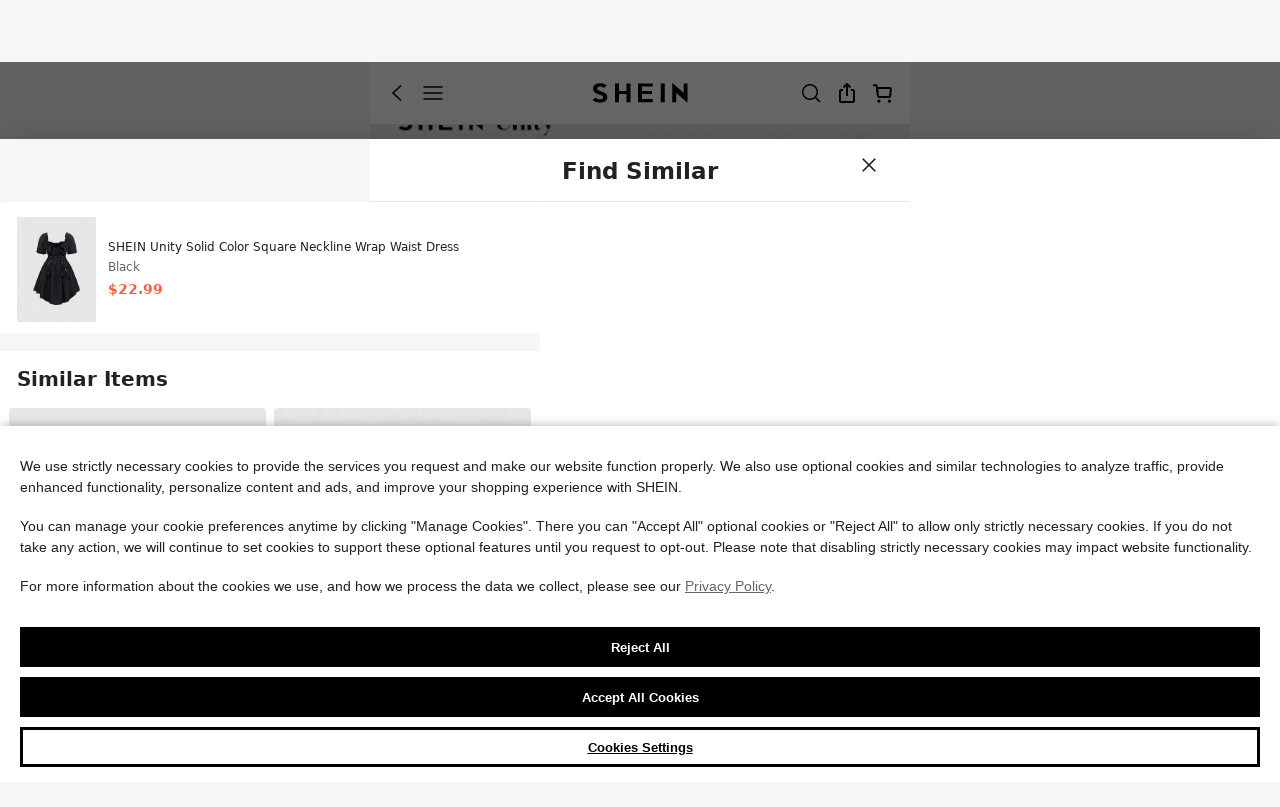

--- FILE ---
content_type: application/javascript
request_url: https://sheinm.ltwebstatic.com/pwa_dist/assets/70489-bc5c74807f6d30a60046.js
body_size: 6787
content:
(self.webpackChunkSHEIN_M_PWA=self.webpackChunkSHEIN_M_PWA||[]).push([[70489],{125089:(e,o,r)=>{"use strict";r.r(o),r.d(o,{default:()=>d});var i=r(264552),t=r.n(i),a=r(842792),n=r.n(a)()(t());n.push([e.id,'.bs-multi-product-card-root{max-height:100%;max-height:var(--product-card-max-height,100%);position:relative}.bs-product-card-debug-point:before{content:"";display:block;height:10px;position:absolute;top:15px;width:10px;z-index:1}[mir] .bs-product-card-debug-point:before{border-radius:100%}[mir=ltr] .bs-product-card-debug-point:before{left:15px}[mir=rtl] .bs-product-card-debug-point:before{right:15px}[mir] .bs-product-card-debug-point.blue:before{background-color:blue}[mir] .bs-product-card-debug-point.red:before{background-color:red}[mir] .bs-product-card-debug-point.green:before{background-color:green}[mir] .bs-product-card-debug-point.purple:before{background-color:purple}',"",{version:3,sources:["webpack://./public/src/pages/components/product/item_v4/MultiProductCard.vue"],names:[],mappings:"AAGA,4BAEE,eAAA,CAAA,8CAAA,CADA,iBAWF,CAPA,oCACE,UAAA,CACA,aAAA,CAEA,WAAA,CAEA,iBAAA,CAEA,QAAA,CALA,UAAA,CAMA,SAUF,CAnBA,0CAKE,kBAcF,CAnBA,8CAOE,SAYF,CAnBA,8CAOE,UAYF,CAPA,+CACE,qBAUF,CAPA,8CACE,oBAUF,CAPA,gDACE,sBAUF,CAPA,iDACE,uBAUF",sourcesContent:["@import '~public/src/less/variables.less';@import '~public/src/less/mixins/lib.less';@sui_color_brand: #000000;@sui_color_main: #222222;@sui_color_discount: #FA6338;@sui_color_discount_dark: #C44A01;@sui_color_promo: #F93A00;@sui_color_promo_dark: #FF4F1A;@sui_color_promo_bg: #FFF6F3;@sui_color_highlight: #C44A01;@sui_color_highlight_special: #337EFF;@sui_color_welfare: #FA6338;@sui_color_welfare_dark: #C44A01;@sui_color_welfare_bg: #FFF6F3;@sui_color_honor: #FACF19;@sui_color_safety: #198055;@sui_color_safety_bg: #F5FCFB;@sui_color_new: #3CBD45;@sui_color_link: #2D68A8;@sui_color_note_light_bg: #EFF3F8;@sui_color_flash: #FACF19;@sui_color_guide: #FE3B30;@sui_color_unusual: #BF4123;@sui_color_unusual_bg: #FAF0EE;@sui_color_success: #198055;@sui_color_prompt_unusual: #FFE1DB;@sui_color_prompt_warning: #FFF1D5;@sui_color_prompt_success: #E5F5E6;@sui_color_prompt_common: #D9EAFF;@sui_color_button_stroke_light: #BBBBBB;@sui_color_micro_emphasis: #A86104;@sui_color_micro_emphasis_bg: #FFF8EB;@sui_color_lightgreen: #198055;@sui_color_warning: #EF9B00;@sui_color_black: #000000;@sui_color_black_alpha80: rgba(0,0,0,.8);@sui_color_black_alpha60: rgba(0,0,0,.6);@sui_color_black_alpha30: rgba(0,0,0,.3);@sui_color_black_alpha16: rgba(0,0,0,.16);@sui_color_white: #ffffff;@sui_color_white_alpha80: rgba(255,255,255,.8);@sui_color_white_alpha60: rgba(255,255,255,.6);@sui_color_white_alpha30: rgba(255,255,255,.3);@sui_color_white_alpha96: rgba(255,255,255,.96);@sui_color_gray_dark1: #222222;@sui_color_gray_alpha60: rgba(34,34,34,.6);@sui_color_gray_alpha30: rgba(34,34,34,.3);@sui_color_gray_dark2: #666666;@sui_color_gray_dark3: #767676;@sui_color_gray_light1: #959595;@sui_color_gray_light2: #bbbbbb;@sui_color_gray_light3: #cccccc;@sui_color_gray_weak1: #e5e5e5;@sui_color_gray_weak2: #F6F6F6;@sui_color_gray_weak1a: #F2F2F2;@sui_color_club_rosegold_dark1: #873C00;@sui_color_club_rosegold_dark2: #C96E3F;@sui_color_club_rosegold_dark3: #DA7E50;@sui_color_club_rosegold_dark4: #EAA27E;@sui_color_club_rosegold: #FFBA97;@sui_color_club_rosegold_light1: #FFD8C4;@sui_color_club_rosegold_light2: #FFE2D3;@sui_color_club_gold: #FEECC3;@sui_color_club_black: #161616;@sui_color_club_orange: #FF7F46;\n\n/* stylelint-disable-next-line selector-class-pattern */\n.bs-multi-product-card-root {\n  position: relative;\n  max-height: var(--product-card-max-height, 100%); // 点后推搜索词需求添加\n}\n/* stylelint-disable-next-line selector-class-pattern */\n.bs-product-card-debug-point::before {\n  content: \"\";\n  display: block;\n  width: 10px;\n  height: 10px;\n  border-radius: 100%;\n  position: absolute;\n  left: 15px;\n  top: 15px;\n  z-index: 1;\n}\n/* stylelint-disable-next-line selector-class-pattern */\n.bs-product-card-debug-point.blue::before {\n  background-color: blue;\n}\n/* stylelint-disable-next-line selector-class-pattern */\n.bs-product-card-debug-point.red::before {\n  background-color: red;\n}\n/* stylelint-disable-next-line selector-class-pattern */\n.bs-product-card-debug-point.green::before {\n  background-color: green;\n}\n/* stylelint-disable-next-line selector-class-pattern */\n.bs-product-card-debug-point.purple::before {\n  background-color: purple;\n}\n"],sourceRoot:""}]);const d=n},326587:(e,o,r)=>{var i=r(125089);i.__esModule&&(i=i.default),"string"==typeof i&&(i=[[e.id,i,""]]),i.locals&&(e.exports=i.locals);(0,r(47801).A)("c658ce8a",i,!0,{})},415178:(e,o,r)=>{"use strict";r.r(o),r.d(o,{default:()=>d});var i=r(264552),t=r.n(i),a=r(842792),n=r.n(a)()(t());n.push([e.id,'.bs-multi-product-card-root{max-height:100%;max-height:var(--product-card-max-height,100%);position:relative}.bs-product-card-debug-point:before{content:"";display:block;height:10px;position:absolute;top:15px;width:10px;z-index:1}[mir] .bs-product-card-debug-point:before{border-radius:100%}[mir=ltr] .bs-product-card-debug-point:before{left:15px}[mir=rtl] .bs-product-card-debug-point:before{right:15px}[mir] .bs-product-card-debug-point.blue:before{background-color:blue}[mir] .bs-product-card-debug-point.red:before{background-color:red}[mir] .bs-product-card-debug-point.green:before{background-color:green}[mir] .bs-product-card-debug-point.purple:before{background-color:purple}',"",{version:3,sources:["webpack://./public/src/pages/components/product/item_v4/SingleProductCard.vue"],names:[],mappings:"AAGA,4BAEE,eAAA,CAAA,8CAAA,CADA,iBAWF,CAPA,oCACE,UAAA,CACA,aAAA,CAEA,WAAA,CAEA,iBAAA,CAEA,QAAA,CALA,UAAA,CAMA,SAUF,CAnBA,0CAKE,kBAcF,CAnBA,8CAOE,SAYF,CAnBA,8CAOE,UAYF,CAPA,+CACE,qBAUF,CAPA,8CACE,oBAUF,CAPA,gDACE,sBAUF,CAPA,iDACE,uBAUF",sourcesContent:["@import '~public/src/less/variables.less';@import '~public/src/less/mixins/lib.less';@sui_color_brand: #000000;@sui_color_main: #222222;@sui_color_discount: #FA6338;@sui_color_discount_dark: #C44A01;@sui_color_promo: #F93A00;@sui_color_promo_dark: #FF4F1A;@sui_color_promo_bg: #FFF6F3;@sui_color_highlight: #C44A01;@sui_color_highlight_special: #337EFF;@sui_color_welfare: #FA6338;@sui_color_welfare_dark: #C44A01;@sui_color_welfare_bg: #FFF6F3;@sui_color_honor: #FACF19;@sui_color_safety: #198055;@sui_color_safety_bg: #F5FCFB;@sui_color_new: #3CBD45;@sui_color_link: #2D68A8;@sui_color_note_light_bg: #EFF3F8;@sui_color_flash: #FACF19;@sui_color_guide: #FE3B30;@sui_color_unusual: #BF4123;@sui_color_unusual_bg: #FAF0EE;@sui_color_success: #198055;@sui_color_prompt_unusual: #FFE1DB;@sui_color_prompt_warning: #FFF1D5;@sui_color_prompt_success: #E5F5E6;@sui_color_prompt_common: #D9EAFF;@sui_color_button_stroke_light: #BBBBBB;@sui_color_micro_emphasis: #A86104;@sui_color_micro_emphasis_bg: #FFF8EB;@sui_color_lightgreen: #198055;@sui_color_warning: #EF9B00;@sui_color_black: #000000;@sui_color_black_alpha80: rgba(0,0,0,.8);@sui_color_black_alpha60: rgba(0,0,0,.6);@sui_color_black_alpha30: rgba(0,0,0,.3);@sui_color_black_alpha16: rgba(0,0,0,.16);@sui_color_white: #ffffff;@sui_color_white_alpha80: rgba(255,255,255,.8);@sui_color_white_alpha60: rgba(255,255,255,.6);@sui_color_white_alpha30: rgba(255,255,255,.3);@sui_color_white_alpha96: rgba(255,255,255,.96);@sui_color_gray_dark1: #222222;@sui_color_gray_alpha60: rgba(34,34,34,.6);@sui_color_gray_alpha30: rgba(34,34,34,.3);@sui_color_gray_dark2: #666666;@sui_color_gray_dark3: #767676;@sui_color_gray_light1: #959595;@sui_color_gray_light2: #bbbbbb;@sui_color_gray_light3: #cccccc;@sui_color_gray_weak1: #e5e5e5;@sui_color_gray_weak2: #F6F6F6;@sui_color_gray_weak1a: #F2F2F2;@sui_color_club_rosegold_dark1: #873C00;@sui_color_club_rosegold_dark2: #C96E3F;@sui_color_club_rosegold_dark3: #DA7E50;@sui_color_club_rosegold_dark4: #EAA27E;@sui_color_club_rosegold: #FFBA97;@sui_color_club_rosegold_light1: #FFD8C4;@sui_color_club_rosegold_light2: #FFE2D3;@sui_color_club_gold: #FEECC3;@sui_color_club_black: #161616;@sui_color_club_orange: #FF7F46;\n\n/* stylelint-disable-next-line selector-class-pattern */\n.bs-multi-product-card-root {\n  position: relative;\n  max-height: var(--product-card-max-height, 100%); // 点后推搜索词需求添加\n}\n/* stylelint-disable-next-line selector-class-pattern */\n.bs-product-card-debug-point::before {\n  content: \"\";\n  display: block;\n  width: 10px;\n  height: 10px;\n  border-radius: 100%;\n  position: absolute;\n  left: 15px;\n  top: 15px;\n  z-index: 1;\n}\n/* stylelint-disable-next-line selector-class-pattern */\n.bs-product-card-debug-point.blue::before {\n  background-color: blue;\n}\n/* stylelint-disable-next-line selector-class-pattern */\n.bs-product-card-debug-point.red::before {\n  background-color: red;\n}\n/* stylelint-disable-next-line selector-class-pattern */\n.bs-product-card-debug-point.green::before {\n  background-color: green;\n}\n/* stylelint-disable-next-line selector-class-pattern */\n.bs-product-card-debug-point.purple::before {\n  background-color: purple;\n}\n"],sourceRoot:""}]);const d=n},470489:(e,o,r)=>{"use strict";r.d(o,{r8:()=>t.A,eG:()=>i.A,MI:()=>u,xv:()=>p.xv,Y0:()=>_,nU:()=>c.nU});var i=r(918529),t=r(814966),a=r(274061),n=r(787310),d=r(905549),l=r(785307),c=r(529748);const s=Object.assign({name:"SingleProductCard"},{__name:"SingleProductCard",props:{exposeReady:{type:Boolean,default:!1},item:{type:Object,required:!0},index:{type:Number,required:!0},config:{type:Object,default:void 0},cardAction:{type:Function,default:void 0},customAnalysis:{type:Object,default:void 0},ratio:{type:String,default:void 0},useLazyload:{type:Boolean,default:void 0},fspSource:{type:String,default:void 0},imgDesignWidth:{type:Number,default:void 0},checkboxOptions:{type:Object,default:void 0},reportMetrics:{type:Object,default:()=>({page:"",jumpDetail:!1,addBag:!1,img:!1,tags:{}})}},emits:["clickCard","cardMounted","openQuickAdd","clickTrendLabel","clickRankingLabel","selectCard","longClick","imgLoad","exposedCard","videoMounted"],setup(e,{expose:o,emit:r}){const i=e,t=r,s=(0,a.useSlots)(),u=c.hS.filter(e=>!(null==s||!s[e])),{exposeAnalysisData:_}=(0,l.Sz)(()=>i.customAnalysis),p=(0,a.useTemplateRef)("productCardRef"),{setElAttr:g,setCustomizeElAttr:b,reportDataDone:m}=(0,l.D8)({productCardRef:p}),{handleOnClickCard:f,handleOnCardMounted:A,handleOnOpenQuickAdd:k,handleOnClickTrendLabel:v,handleOnClickRankingLabel:C,handleOnSelectCard:y,handleExposeHorseRace:h,handleLongClick:x,handleImgLoad:F,handleOnExposedCard:O}=(0,l.OI)({emit:t,customAnalysisFun:()=>i.customAnalysis,config:i.config}),E=(0,a.ref)(!1);return(0,a.onMounted)(()=>{var e;A({setElAttr:g,setCustomizeElAttr:b,reportDataDone:m,productCardEl:null===(e=p.value)||void 0===e?void 0:e.$el,item:i.item}),Number((0,n.R)("debugPoint"))&&(E.value=!0)}),o({getProductCardRef:()=>p.value,setElAttr:g,setCustomizeElAttr:b}),(o,r)=>{var i,t,n,l;return(0,a.withDirectives)(((0,a.openBlock)(),(0,a.createBlock)((0,a.unref)(c.MI),{ref_key:"productCardRef",ref:p,class:(0,a.normalizeClass)({"bs-multi-product-card-root":!0,"bs-product-card-debug-point":E.value,blue:E.value&&"recommend"===e.item.divideTime,red:E.value&&"request_early"===e.item.divideTime,green:E.value&&"request_early_back"===e.item.divideTime,purple:E.value&&"returnRefresh"===e.item.divideTime}),"data-ready":e.exposeReady,item:e.item,index:e.index,config:e.config,ratio:null!==(i=e.ratio)&&void 0!==i?i:void 0,useLazyload:null!==(t=e.useLazyload)&&void 0!==t?t:void 0,imgDesignWidth:null!==(n=e.imgDesignWidth)&&void 0!==n?n:void 0,fspSource:null!==(l=e.fspSource)&&void 0!==l?l:void 0,cardAction:e.cardAction,checkboxOptions:e.checkboxOptions,onOnClickCard:r[0]||(r[0]=o=>(0,a.unref)(f)(o,e.reportMetrics)),onOnOpenQuickAdd:r[1]||(r[1]=o=>(0,a.unref)(k)(o,e.reportMetrics)),onOnExposedCard:r[2]||(r[2]=e=>(0,a.unref)(O)(e)),onOnClickTrendLabel:(0,a.unref)(v),onOnClickRankingLabel:(0,a.unref)(C),onOnSelectCard:(0,a.unref)(y),onOnExposeHorseRace:(0,a.unref)(h),onOnLongClick:(0,a.unref)(x),onOnImgLoad:r[3]||(r[3]=o=>(0,a.unref)(F)(o,e.reportMetrics))},(0,a.createSlots)({_:2},[(0,a.renderList)((0,a.unref)(u),e=>({name:e,fn:(0,a.withCtx)(r=>[(0,a.renderSlot)(o.$slots,e,(0,a.normalizeProps)((0,a.guardReactiveProps)(r)))])}))]),1032,["class","data-ready","item","index","config","ratio","useLazyload","imgDesignWidth","fspSource","cardAction","checkboxOptions","onOnClickTrendLabel","onOnClickRankingLabel","onOnSelectCard","onOnExposeHorseRace","onOnLongClick"])),[[(0,a.unref)(d.X7),(0,a.unref)(_)]])}}});r(953984);const u=(0,r(804206).A)(s,[["__file","SingleProductCard.vue"]]);var _=r(6001),p=r(475366)},475366:(e,o,r)=>{"use strict";r.d(o,{Sd:()=>d,f:()=>_,CE:()=>f,xv:()=>n,cS:()=>s,L6:()=>u,PL:()=>g,U_:()=>p,YM:()=>m,L0:()=>c,Bc:()=>b,P3:()=>l,GN:()=>A,pl:()=>k});var i=r(192656),t=r(247474),a=r(252853);const n=e=>{a.JB.triggerNotice((0,i.A)({id:e.id},e))},d=e=>{a.JB.triggerNotice((0,i.A)({id:"click_goods_list_addcar.comp_product-card"},e))},l=e=>{var o;const{goodsInfo:r,cccFeedback:i}=e,{goods_id:t}=r||{},{pageStyleKey:n,negFeedbackInfo:d}=i||{},l=null===(o=(d||[]).map((e,o)=>`${o+1}_${e.id}`))||void 0===o?void 0:o.join("|");a.JB.triggerNotice({id:"expose_popup_negative_feedback.comp_product-card",extraData:{goods_id:t,entry_from:n,feedback_value:l}})},c=e=>{const{goodsInfo:o,cccFeedback:r}=e,{goods_id:i}=o||{},{pageStyleKey:t}=r||{};a.JB.triggerNotice({id:"expose_findsimilar.comp_product-card",extraData:{goods_id:i,entry_from:t,similar_from:"expand"}})},s=e=>{var o;const{goodsInfo:r,feedbackIndex:i,cccFeedback:t}=e,{goods_id:n}=r||{},{pageStyleKey:d,negFeedbackInfo:l}=t||{};a.JB.triggerNotice({id:"click_popup_negative_feedback.comp_product-card",extraData:{goods_id:n,entry_from:d,feedback_value:i+1+"_"+(null==l||null===(o=l[i])||void 0===o?void 0:o.id)}})},u=e=>{const{goodsInfo:o,cccFeedback:r}=e,{goods_id:i}=o||{},{pageStyleKey:t}=r||{};a.JB.triggerNotice({id:"click_findsimilar.comp_product-card",extraData:{goods_id:i,entry_from:t,similar_from:"expand"}})},_=e=>{var o;const{goodsInfo:r}=e,i=null==r||null===(o=r.productMaterial)||void 0===o?void 0:o.trendLabel,t=null==i?void 0:i.clickEventParams,n={eventName:null==i?void 0:i.clickEventName,eventParams:null!=t&&t.src_module?t:{storeCode:r.store_code,srcModule:"list"}};a.JB.triggerNotice({id:"click_brand_store.comp_product-card",extraData:n})},p=e=>{var o,r,i;const{goodsInfo:n,index:d,extraReportEventParams:l}=e,c=null==n||null===(o=n.productMaterial)||void 0===o?void 0:o.trendLabel,s=(0,t.e)({key:"src_module"})||"",u="brandStore"===(null==c?void 0:c.trendType)?"list":s,_=(null==l||null===(r=l.extra_trendLabel)||void 0===r?void 0:r.srcModule)||u,p=n.goods_id||"",g=(null==c?void 0:c.productSelectId)||"";let b="";const m=null==c?void 0:c.trendWordId,f=null==c?void 0:c.trendShopCode,A=null==c||null===(i=c.sellPointWordInfo)||void 0===i?void 0:i.sellPointWordId;m&&"-"!==m?b=`trend=${m}`:f&&"-"!==f?b=`store=${f}`:A&&(b=`choices=${A}`);const k=m||"",v=f||"",C=A||"";a.JB.triggerNotice({id:"click_trend_tag.comp_product-card",extraData:{goods_id:p,page_number:"-",product_select_id:g,result_order:`${d+1}`,src_identifier:b,trend_word_id:k,trend_shop_code:v,choices_word_id:C,src_module:_}})},g=e=>{var o,r,i;const{goodsInfo:t,index:n,extraReportEventParams:d,cardViewKey:l}=e,c=null!==(o=null==t||null===(r=t.rankInfo)||void 0===r?void 0:r[l])&&void 0!==o?o:{},s=(null==c?void 0:c.strategy)||"-",u=(null==d||null===(i=d.extra_rankingLabel)||void 0===i?void 0:i.srcModule)||"ranking_list_label",{carrierSubType:_,materialValueKey:p,carrierId:g,cateId:b,score:m,strategy:f}=c,A=`ri=${_||""}\`rn=${p||""}\`ps=${n+1}\`jc=${g||""}\`cate_id=${b||"-"}\`goods_rank=${m||""}\`rank_strategy=${f||"-"}`;a.JB.triggerNotice({id:"click_ranking_list_label.comp_product-card",extraData:{rank_strategy:s,src_module:u,src_identifier:A,content_id:g,goods_id:t.goods_id}})},b=e=>{const{goodsInfo:o,exposeInfo:r}=e;a.JB.triggerNotice({id:"expose_list_sorting_tag.comp_product-card",extraData:{label_info:r,prd_info:o.goods_id,rank_strategy:"-",ranking_list_identifier:"-",ranking_list_module:"-"}})},m=e=>{const{goodsInfo:o,buybox:r}=e,{lowestPrice:i}=r||{};a.JB.triggerNotice({id:"expose_buy_box_block.comp_product-card",extraData:{goods_id:(null==o?void 0:o.goods_id)||"",expose_times:i?2:1,buy_box_style:i?1:2}})},f=e=>{const{goodsInfo:o,buybox:r}=e,{lowestPrice:i}=r||{};a.JB.triggerNotice({id:"click_buy_box_block.comp_product-card",extraData:{goods_id:(null==o?void 0:o.goods_id)||"",expose_times:i?2:1,buy_box_style:i?1:2}})},A=e=>{const o=e.index||0,{contentCarrierId:r,goods_id:i,goods_sn:t,productRelationID:n}=e.goodsInfo||{},d={goods_info:[i,t,n,o+1].join("`"),info_flow_details:r||"-"};a.JB.triggerNotice({id:"expose_playing_video.comp_product-card",extraData:d})},k=e=>{const{goods_id:o,goods_sn:r,productRelationID:i}=e.goodsInfo||{},t=e.index+1,n={second_num:e.secondNum,goods_info:[o,r,i,t].join("`")};a.JB.triggerNotice({id:"expose_playing_video_time.comp_product-card",extraData:n})}},695257:(e,o,r)=>{"use strict";r.d(o,{HK:()=>d,LP:()=>a,y_:()=>n});var i=r(765774),t=r(138721);function a(e,o="goods_card_video_size_style",r){const{goods_id:a,page_name:n,video_url:d,size_style:l}=e||{};if(!((0,t.K)(n)&&(0,t.K)(d)&&(0,t.K)(l)&&(0,t.K)(a)))return console.warn("page_name or video_url or size_style or  is not string");i.JY.metricCount({metric_name:o,tags:e,params:r,message:`card ${a} in ${n} page video size metrics: ${l}`})}function n(e={},o="goods_card_video_loading_show"){const{goods_id:r,page_name:a,video_url:n,size_style:d}=e||{};if(!((0,t.K)(a)&&(0,t.K)(n)&&(0,t.K)(d)&&(0,t.K)(r)))return console.warn("page_name or video_url or size_style or goods_id is not string");i.JY.metricCount({metric_name:o,tags:e,message:`card ${r} in ${a} page video stuck times: ${e.loading_count}`})}function d(e={},o,r="goods_card_video_load_duration_time"){const{goods_id:a,page_name:n,video_url:d,size_style:l}=e||{};if(!((0,t.K)(n)&&(0,t.K)(d)&&(0,t.K)(l)&&(0,t.K)(a)))return console.warn("page_name or video_url or size_style or goods_id is not string");i.JY.metricTime({metric_name:r,tags:e,value:o,message:`card ${a} in ${n} page video init load time: ${o}ms`})}},785307:(e,o,r)=>{"use strict";r.d(o,{Sz:()=>t,OI:()=>p,D8:()=>g});var i=r(274061);const t=(e,o)=>{const r=(0,i.computed)(()=>{const o=e(),r=null==o?void 0:o.click,i={id:"click_goods_list.comp_product-card",data:(null==o?void 0:o.sceneExtraData)||{}};return r||i}),t=(0,i.computed)(()=>{const r=e(),i=null==r?void 0:r.expose,t={id:"expose_goods_list.comp_product-card",code:"multi-product-card",prefix:"multi-product-card",waitReady:!0,data:(null==r?void 0:r.sceneExtraData)||{},callback:e=>{null==o||o("cardExposedCallback",e)}};return i||t});return{clickAnalysisData:r,exposeAnalysisData:t}};var a=r(192656),n=r(475366),d=r(765774);const l=({metricName:e,tags:o,message:r,params:i={}})=>{d.JY.metricCount({metric_name:e,tags:o,message:r,params:i})};var c=r(238211),s=r(584636),u=r(695257);var _=r(197625);function p({emit:e,customAnalysisFun:o,config:r}){const{clickAnalysisData:d}=t(o),p=({goodsInfo:e})=>{if(null==r?void 0:r.openFeedbackDeleteSameSpu){const o=e.goods_id,r=e.productRelationID,{targetGoodsIndex:i,arrayColumn0Items:t,arrayColumn1Items:a}=(e=>{var o,r;const i=null===(o=document.querySelector('[data-index="0"].waterfall-column'))||void 0===o?void 0:o.querySelectorAll(".product-card.multiple-row-item"),t=null===(r=document.querySelector('[data-index="1"].waterfall-column'))||void 0===r?void 0:r.querySelectorAll(".product-card.multiple-row-item");let a=-1;const n=Array.from(i||[]),d=Array.from(t||[]);return n.forEach((o,r)=>{const i=o.reportData;(null==i?void 0:i.goodsId)==e&&(a=r)}),d.forEach((o,r)=>{const i=o.reportData;(null==i?void 0:i.goodsId)==e&&(a=r)}),{targetGoodsIndex:a,arrayColumn0Items:n,arrayColumn1Items:d}})(o);-1!=i&&t.forEach((e,o)=>{var t;o>i&&(null===(t=e.reportData)||void 0===t?void 0:t.spu)==r&&(console.log("column0Items 找到相同的 spu 隐藏！",o),e.setAttribute("style","display: none;"))}),a.forEach((e,o)=>{var t;o>i&&(null===(t=e.reportData)||void 0===t?void 0:t.spu)==r&&(console.log("column1Items 找到相同的 spu 隐藏！",o),e.setAttribute("style","display: none;"))})}},{handleOnVideoExpose:g,handleOnVideoStay:b,handleOnVideoStop:m,handleOnVideoCanPlay:f,handleOnVideoMounted:A}=function({emit:e}){const o=(0,i.ref)(!1);return{handleOnVideoExpose:e=>{o.value||(o.value=!0,(0,n.GN)(e))},handleOnVideoStay:(e={})=>{(0,n.pl)(e)},handleOnVideoStop:(e={})=>{var o,r;(0,u.y_)({page_name:null===(o=window)||void 0===o||null===(o=o.SaPageInfo)||void 0===o?void 0:o.page_name,video_url:e.videoUrl,goods_id:String(null===(r=e.goodsInfo)||void 0===r?void 0:r.goods_id),size_style:e.sizeStyle,loading_count:String(e.loadingCount)})},handleOnVideoCanPlay:(e={})=>{var o,r;const i=(new Date).getTime();(0,u.HK)({page_name:null===(o=window)||void 0===o||null===(o=o.SaPageInfo)||void 0===o?void 0:o.page_name,video_url:e.videoUrl,goods_id:String(null===(r=e.goodsInfo)||void 0===r?void 0:r.goods_id),size_style:e.sizeStyle},e.initStartTime?i-e.initStartTime:0)},handleOnVideoMounted:(o={})=>{e("videoMounted",o)}}}({emit:e});return{handleOnClickCard:(o,r)=>{(0,n.xv)((0,a.A)({target:o.target},d.value));const{page:i,jumpDetail:t}=r||{};t&&i&&l({metricName:"click_to_detail_total",tags:(0,a.A)({page:i},r.tags),message:"Number of jump detail"}),e("clickCard",o)},handleOnCardMounted:o=>{e("cardMounted",o)},handleOnOpenQuickAdd:(r,i)=>{var t;const{target:d}=r;var c;null!==(t=o())&&void 0!==t&&t.clickAddCartBtn?(0,n.Sd)((0,a.A)({target:d},o().clickAddCartBtn)):(0,n.Sd)({target:d,extraData:null===(c=o())||void 0===c?void 0:c.sceneExtraData});const{page:s,addBag:u}=i||{};u&&s&&l({metricName:"click_to_addcart_total",tags:(0,a.A)({page:s},i.tags),message:"Number of click add bag button"}),e("openQuickAdd",(0,a.A)({},r))},handleOnExposeFeedback:o=>{const{goodsInfo:r,cccFeedback:i}=o;(0,n.P3)({goodsInfo:r,cccFeedback:i}),(0,n.L0)({goodsInfo:r,cccFeedback:i}),e("exposeFeedback",o)},handleOnClickFeedbackList:o=>{var r;const{goodsInfo:i,feedbackIndex:t,cccFeedback:a}=o;(0,n.cS)({goodsInfo:i,cccFeedback:a,feedbackIndex:t});const{$language:d}=(0,s._t)()||{},l=null==d||null===(r=d.BProductCard)||void 0===r?void 0:r.feedbackReceived;p({goodsInfo:i}),(0,c.R)(l||"Feedback received"),e("clickFeedbackList",o)},handleOnClickFeedbackSimilar:o=>{const{goodsInfo:r,cccFeedback:i}=o;(0,n.L6)({goodsInfo:r,cccFeedback:i}),_.Ay.showModal(r,{similarFrom:"expand"}),e("clickFeedbackSimilar",o)},handleOnClickTrendLabel:o=>{var r;const{goodsInfo:i,index:t,extraReportEventParams:a,cardViewKey:d}=o,{trendType:l}=(null===(r=i.productMaterial)||void 0===r?void 0:r.trendLabel)||{};["brandStore","brandlanding"].includes(l)?(0,n.f)({goodsInfo:i}):(0,n.U_)({goodsInfo:i,index:t,extraReportEventParams:a,cardViewKey:d}),e("clickTrendLabel",o)},handleOnClickRankingLabel:o=>{const{goodsInfo:r,index:i,extraReportEventParams:t,cardViewKey:a}=o;(0,n.PL)({goodsInfo:r,index:i,extraReportEventParams:t,cardViewKey:a}),e("clickRankingLabel",o)},handleOnExposeBuyboxEntry:e=>{(0,n.YM)(e)},handleOnClickBuyboxEntry:o=>{const{goodsInfo:r}=o;(0,n.CE)(o),e("openBuyBoxDrawer",{cat_id:(null==r?void 0:r.cat_id)||"",goods_id:(null==r?void 0:r.goods_id)||"",goods_sn:(null==r?void 0:r.goods_sn)||"",mall_code:(null==r?void 0:r.mall_code)||""})},handleOnSelectCard:o=>{e("selectCard",o)},handleExposeHorseRace:e=>{const{goodsInfo:o,index:r,cardViewKey:i,exposeInfo:t}=e;(0,n.Bc)({goodsInfo:o,index:r,exposeInfo:t,cardViewKey:i})},handleLongClick:o=>{e("longClick",o)},handleImgLoad:(o,r)=>{const{img:i,page:t}=r||{},{status:a,imgUrl:n}=o||{};if(i&&t){l({metricName:"image_request_total",tags:{page:t,status:"success"===a?"1":"0"},message:`Number of img loaded ${a}`,params:{imgSrc:n||""}})}e("imgLoad",o)},handleFeedbackHide:o=>{e("feedbackHide",o)},handleOnExposedCard:o=>{e("exposedCard",o)},handleOneClickPay:r=>{var i;const{target:t}=r;var d;null!==(i=o())&&void 0!==i&&i.clickAddCartBtn?(0,n.Sd)((0,a.A)({target:t},o().clickAddCartBtn)):(0,n.Sd)({target:t,extraData:null===(d=o())||void 0===d?void 0:d.sceneExtraData});e("oneClickPay",r)},handleOnVideoExpose:g,handleOnVideoStay:b,handleOnVideoStop:m,handleOnVideoCanPlay:f,handleOnVideoMounted:A}}const g=({productCardRef:e})=>({setElAttr:()=>{var o,r;return null===(o=e.value)||void 0===o||null===(r=o.setElAttr)||void 0===r?void 0:r.call(o)},setCustomizeElAttr:o=>{var r;return null===(r=e.value)||void 0===r?void 0:r.setCustomizeElAttr(o)},reportDataDone:(0,i.computed)(()=>{var o;return(null===(o=e.value)||void 0===o?void 0:o.reportDataDone)||0})})},814966:(e,o,r)=>{"use strict";r.d(o,{A:()=>c});var i=r(274061),t=r(905549),a=r(785307),n=r(787310),d=r(529748);const l=Object.assign({name:"MultiProductCard"},{__name:"MultiProductCard",props:{exposeReady:{type:Boolean,default:!1},item:{type:Object,required:!0},index:{type:Number,required:!0},config:{type:Object,default:void 0},cardAction:{type:Function,default:void 0},customAnalysis:{type:Object,default:void 0},ratio:{type:String,default:void 0},useLazyload:{type:Boolean,default:void 0},fspSource:{type:String,default:void 0},imgDesignWidth:{type:Number,default:void 0},cccFeedback:{type:Object,default:void 0},checkboxOptions:{type:Object,default:void 0},reportMetrics:{type:Object,default:()=>({page:"",jumpDetail:!1,addBag:!1,img:!1,tags:{}})}},emits:["clickCard","cardMounted","openQuickAdd","exposeFeedback","clickFeedbackList","clickFeedbackSimilar","clickTrendLabel","clickRankingLabel","selectCard","longClick","imgLoad","feedbackHide","exposedCard","videoMounted","cardExposedCallback"],setup(e,{expose:o,emit:r}){const l=e,c=r,s=(0,i.useSlots)(),u=d.M5.filter(e=>!(null==s||!s[e])),{exposeAnalysisData:_}=(0,a.Sz)(()=>l.customAnalysis,c),p=(0,i.useTemplateRef)("productCardRef"),{setElAttr:g,setCustomizeElAttr:b,reportDataDone:m}=(0,a.D8)({productCardRef:p}),{handleOnClickCard:f,handleOnCardMounted:A,handleOnOpenQuickAdd:k,handleOnExposeFeedback:v,handleOnClickFeedbackList:C,handleOnClickFeedbackSimilar:y,handleOnClickTrendLabel:h,handleOnClickRankingLabel:x,handleOnSelectCard:F,handleExposeHorseRace:O,handleLongClick:E,handleImgLoad:S,handleFeedbackHide:B,handleOnExposedCard:D,handleOnExposeBuyboxEntry:I,handleOnClickBuyboxEntry:w,handleOneClickPay:L,handleOnVideoExpose:P,handleOnVideoStay:R,handleOnVideoStop:M,handleOnVideoCanPlay:z,handleOnVideoMounted:N}=(0,a.OI)({emit:c,customAnalysisFun:()=>l.customAnalysis,config:l.config}),V=(0,i.ref)(!1);return(0,i.onMounted)(()=>{var e;A({setElAttr:g,setCustomizeElAttr:b,reportDataDone:m,productCardEl:null===(e=p.value)||void 0===e?void 0:e.$el,item:l.item}),Number((0,n.R)("debugPoint"))&&(V.value=!0)}),o({getProductCardRef:()=>p.value,setElAttr:g,setCustomizeElAttr:b}),(o,r)=>{var a,n,l,c;return(0,i.withDirectives)(((0,i.openBlock)(),(0,i.createBlock)((0,i.unref)(d.r8),{ref_key:"productCardRef",ref:p,class:(0,i.normalizeClass)({"bs-multi-product-card-root":!0,"bs-product-card-debug-point":V.value,blue:V.value&&"recommend"===e.item.divideTime,red:V.value&&"request_early"===e.item.divideTime,green:V.value&&"request_early_back"===e.item.divideTime,purple:V.value&&"returnRefresh"===e.item.divideTime}),"data-ready":e.exposeReady,item:e.item,index:e.index,config:e.config,ratio:null!==(a=e.ratio)&&void 0!==a?a:void 0,useLazyload:null!==(n=e.useLazyload)&&void 0!==n?n:void 0,imgDesignWidth:null!==(l=e.imgDesignWidth)&&void 0!==l?l:void 0,fspSource:null!==(c=e.fspSource)&&void 0!==c?c:void 0,cardAction:e.cardAction,checkboxOptions:e.checkboxOptions,cccFeedback:e.cccFeedback,onOnClickCard:r[0]||(r[0]=o=>(0,i.unref)(f)(o,e.reportMetrics)),onOnOpenQuickAdd:r[1]||(r[1]=o=>(0,i.unref)(k)(o,e.reportMetrics)),onOnExposedCard:r[2]||(r[2]=e=>(0,i.unref)(D)(e)),onOnExposeFeedback:(0,i.unref)(v),onOnFeedbackHide:(0,i.unref)(B),onOnClickFeedbackList:(0,i.unref)(C),onOnClickFeedbackSimilar:(0,i.unref)(y),onOnClickTrendLabel:(0,i.unref)(h),onOnClickRankingLabel:(0,i.unref)(x),onOnClickBuyboxEntry:(0,i.unref)(w),onOnExposeBuyboxEntry:(0,i.unref)(I),onOnSelectCard:(0,i.unref)(F),onOnExposeHorseRace:(0,i.unref)(O),onOnLongClick:(0,i.unref)(E),onOnImgLoad:r[3]||(r[3]=o=>(0,i.unref)(S)(o,e.reportMetrics)),onOnOneClickPay:(0,i.unref)(L),onOnVideoExpose:r[4]||(r[4]=e=>(0,i.unref)(P)(e)),onOnVideoStay:r[5]||(r[5]=e=>(0,i.unref)(R)(e)),onOnVideoStop:r[6]||(r[6]=e=>(0,i.unref)(M)(e)),onOnVideoCanPlay:r[7]||(r[7]=e=>(0,i.unref)(z)(e)),onOnVideoMounted:r[8]||(r[8]=e=>(0,i.unref)(N)(e))},(0,i.createSlots)({_:2},[(0,i.renderList)((0,i.unref)(u),e=>({name:e,fn:(0,i.withCtx)(r=>[(0,i.renderSlot)(o.$slots,e,(0,i.normalizeProps)((0,i.guardReactiveProps)(r)))])}))]),1032,["class","data-ready","item","index","config","ratio","useLazyload","imgDesignWidth","fspSource","cardAction","checkboxOptions","cccFeedback","onOnExposeFeedback","onOnFeedbackHide","onOnClickFeedbackList","onOnClickFeedbackSimilar","onOnClickTrendLabel","onOnClickRankingLabel","onOnClickBuyboxEntry","onOnExposeBuyboxEntry","onOnSelectCard","onOnExposeHorseRace","onOnLongClick","onOnOneClickPay"])),[[(0,i.unref)(t.X7),(0,i.unref)(_)]])}}});r(326587);const c=(0,r(804206).A)(l,[["__file","MultiProductCard.vue"]])},918529:(e,o,r)=>{"use strict";r.d(o,{A:()=>l});var i=r(274061),t=r(905549),a=r(785307),n=r(529748);const d=Object.assign({name:"SimpleProductCard"},{__name:"SimpleProductCard",props:{exposeReady:{type:Boolean,default:!1},item:{type:Object,required:!0},index:{type:Number,required:!0},cardAction:{type:Function,default:void 0},config:{type:Object,default:void 0},customAnalysis:{type:Object,default:void 0},ratio:{type:String,default:void 0},useLazyload:{type:Boolean,default:void 0},fspSource:{type:String,default:void 0},imgDesignWidth:{type:Number,default:void 0},checkboxOptions:{type:Object,default:void 0}},emits:["clickCard","cardMounted","openQuickAdd","selectCard"],setup(e,{expose:o,emit:r}){const d=e,l=r,{exposeAnalysisData:c}=(0,a.Sz)(()=>d.customAnalysis),s=(0,i.useTemplateRef)("productCardRef"),{setElAttr:u,setCustomizeElAttr:_,reportDataDone:p}=(0,a.D8)({productCardRef:s}),{handleOnClickCard:g,handleOnCardMounted:b,handleOnOpenQuickAdd:m,handleOnSelectCard:f}=(0,a.OI)({emit:l,customAnalysisFun:()=>d.customAnalysis});return(0,i.onMounted)(()=>{var e;b({setElAttr:u,setCustomizeElAttr:_,reportDataDone:p,productCardEl:null===(e=s.value)||void 0===e?void 0:e.$el,item:d.item})}),o({getProductCardRef:()=>s.value,setElAttr:u,setCustomizeElAttr:_}),(o,r)=>{var a,d,l,u;return(0,i.withDirectives)(((0,i.openBlock)(),(0,i.createBlock)((0,i.unref)(n.eG),{ref_key:"productCardRef",ref:s,"data-ready":e.exposeReady,item:e.item,index:e.index,cardAction:e.cardAction,config:e.config,checkboxOptions:e.checkboxOptions,ratio:null!==(a=e.ratio)&&void 0!==a?a:void 0,useLazyload:null!==(d=e.useLazyload)&&void 0!==d?d:void 0,imgDesignWidth:null!==(l=e.imgDesignWidth)&&void 0!==l?l:void 0,fspSource:null!==(u=e.fspSource)&&void 0!==u?u:void 0,onOnClickCard:(0,i.unref)(g),onOnOpenQuickAdd:(0,i.unref)(m),onOnSelectCard:(0,i.unref)(f)},(0,i.createSlots)({_:2},[(0,i.renderList)((0,i.unref)(n.x1),e=>({name:e,fn:(0,i.withCtx)(r=>[(0,i.renderSlot)(o.$slots,e,(0,i.normalizeProps)((0,i.guardReactiveProps)(r)))])}))]),1032,["data-ready","item","index","cardAction","config","checkboxOptions","ratio","useLazyload","imgDesignWidth","fspSource","onOnClickCard","onOnOpenQuickAdd","onOnSelectCard"])),[[(0,i.unref)(t.X7),(0,i.unref)(c)]])}}});const l=(0,r(804206).A)(d,[["__file","SimpleProductCard.vue"]])},953984:(e,o,r)=>{var i=r(415178);i.__esModule&&(i=i.default),"string"==typeof i&&(i=[[e.id,i,""]]),i.locals&&(e.exports=i.locals);(0,r(47801).A)("34f76c81",i,!0,{})}}]);
//# sourceMappingURL=70489-bc5c74807f6d30a60046.js.map

--- FILE ---
content_type: application/javascript
request_url: https://sheinm.ltwebstatic.com/pwa_dist/assets/94503-7ada7c72a76a169c1dac.js
body_size: 30863
content:
(self.webpackChunkSHEIN_M_PWA=self.webpackChunkSHEIN_M_PWA||[]).push([[94503],{78588:(e,o,t)=>{var n=t(110582);n.__esModule&&(n=n.default),"string"==typeof n&&(n=[[e.id,n,""]]),n.locals&&(e.exports=n.locals);(0,t(47801).A)("c854bafa",n,!0,{})},110582:(e,o,t)=>{"use strict";t.r(o),t.d(o,{default:()=>d});var n=t(264552),a=t.n(n),i=t(842792),r=t.n(i)()(a());r.push([e.id,'.single-tier[data-v-c784a38f]{flex-direction:column;justify-content:center}.single-tier .discount[data-v-c784a38f],.single-tier[data-v-c784a38f]{align-items:center;display:flex}[mir=ltr] .single-tier .discount[data-v-c784a38f]{padding-left:.21333333rem}[mir=rtl] .single-tier .discount[data-v-c784a38f]{padding-right:.21333333rem}.single-tier .discount__text[data-v-c784a38f]{color:#f6451e;color:var(--core-color,#f6451e);font-size:.32rem;font-weight:700;line-height:normal;word-break:break-word}.single-tier .discount[data-v-c784a38f] em{font-size:.64rem}.single-tier .discount__free[data-v-c784a38f]{font-size:.58666667rem}.single-tier .discount__icon[data-v-c784a38f]{line-height:normal!important;vertical-align:baseline!important;vertical-align:initial!important}[mir] .single-tier .discount__icon.ar[data-v-c784a38f]{transform:scaleX(-1)}.single-tier .threshold[data-v-c784a38f]{color:#666;color:var(--secondary-color,#666);display:-webkit-box;font-size:.26666667rem;max-height:.66666667rem;max-width:2.45333333rem;-webkit-box-orient:vertical;-webkit-line-clamp:2;line-height:.32rem;overflow:hidden;text-overflow:ellipsis}[mir] .single-tier .threshold[data-v-c784a38f]{margin-top:.05333333rem}.mutli-tier__item[data-v-4b96a82a]{align-items:center;display:flex;flex-direction:column;justify-content:center}.mutli-tier .discount[data-v-4b96a82a]{align-items:center;display:flex}.mutli-tier .discount__text[data-v-4b96a82a]{color:#f6451e;color:var(--core-color,#f6451e);font-size:.32rem;font-weight:700}.mutli-tier .discount[data-v-4b96a82a] em{font-size:.64rem}.mutli-tier .discount__free[data-v-4b96a82a]{font-size:.58666667rem}.mutli-tier .discount__icon[data-v-4b96a82a]{line-height:normal!important;vertical-align:baseline!important;vertical-align:initial!important}[mir] .mutli-tier .discount__icon.ar[data-v-4b96a82a]{transform:scaleX(-1)}.mutli-tier .threshold[data-v-4b96a82a]{color:#666;color:var(--secondary-color,#666);display:-webkit-box;font-size:.26666667rem;max-width:2.45333333rem;-webkit-box-orient:vertical;-webkit-line-clamp:2;line-height:1;overflow:hidden;text-overflow:ellipsis}[mir] .mutli-tier .threshold[data-v-4b96a82a]{margin-top:.05333333rem}[mir] .with-tags .coupon-left[data-v-4351073e]{padding-top:.53333333rem}.coupon-left[data-v-4351073e]{align-items:center;display:flex;flex:4 0 0;flex-direction:column;height:auto;justify-content:center}[mir] .coupon-left[data-v-4351073e]{background-color:#ffe2cf;background-color:var(--bg-color,#ffe2cf);border-color:#ffe2cf;border-color:var(--border-color,#ffe2cf);border-style:solid;border-width:.01333333rem;padding:.42666667rem 0;text-align:center}[mir=ltr] .coupon-left[data-v-4351073e]{border-radius:.10666667rem 0 0 .10666667rem;border-right:none}[mir=rtl] .coupon-left[data-v-4351073e]{border-left:none;border-radius:0 .10666667rem .10666667rem 0}.coupon-left .pay-method[data-v-4351073e]{align-items:center;color:#666;color:var(--secondary-color,#666);display:flex;font-size:.26666667rem}[mir] .coupon-left .pay-method[data-v-4351073e]{border:.01333333rem solid #ccc;border-radius:.05333333rem;margin-top:.16rem;padding:.08rem}.coupon-left .pay-method span[data-v-4351073e]{display:-webkit-box;max-width:1.65333333rem;-webkit-box-orient:vertical;-webkit-line-clamp:2;line-height:normal;overflow:hidden;text-overflow:ellipsis}[mir=ltr] .coupon-left .pay-method span[data-v-4351073e]{margin-right:.05333333rem}[mir=rtl] .coupon-left .pay-method span[data-v-4351073e]{margin-left:.05333333rem}.coupon-left .pay-method img[data-v-4351073e]{height:.34666667rem}[mir=ltr] .coupon-left .pay-method img[data-v-4351073e]{margin-left:.05333333rem}[mir=rtl] .coupon-left .pay-method img[data-v-4351073e]{margin-right:.05333333rem}.coupon-type__text[data-v-064f7b74]{color:#000;color:var(--main-color,#000);font-size:.42666667rem;font-weight:590;line-height:normal;max-width:5.94666667rem}.coupon-type__expired[data-v-064f7b74]{color:#959595;color:var(--core-color,#959595)}.coupon-type__icon[data-v-064f7b74]{line-height:normal!important;vertical-align:bottom!important}.coupon-type .boost[data-v-064f7b74]{align-items:center;color:#f6451e;color:var(--core-color,#f6451e);display:flex;font-size:.42667rem;font-size:.32rem;font-weight:700;height:0;opacity:0;text-transform:none;transition:all .6s ease-in-out;width:0}.coupon-type .boost.visible[data-v-064f7b74]{display:inline-block;height:-webkit-fit-content;height:-moz-fit-content;height:fit-content;opacity:1;width:auto}.coupon-type .boost-icon[data-v-064f7b74]{height:.3733rem;width:.3733rem}.coupon-type .gift[data-v-064f7b74]{color:#f6451e;color:var(--core-color,#f6451e);display:block;font-size:.32rem;font-weight:700}.discount-limit[data-v-7e88addd]{font-size:.32rem;font-weight:500}[mir] .discount-limit[data-v-7e88addd]{margin-top:.10666667rem}.discount-limit[data-v-7e88addd] em{color:#f6451e;color:var(--core-color,#f6451e);font-weight:500}.discount-limit .save-money[data-v-7e88addd]{color:#000;color:var(--main-color,#000);font-weight:500}.discount-limit .max-limit[data-v-7e88addd]{color:#666;color:var(--secondary-color,#666)}.discount-limit .expired[data-v-7e88addd]{color:#959595;color:var(--core-color,#959595)}.discount-limit .bouble-icon[data-v-7e88addd]{height:.37333333rem}.category-info[data-v-79724c3d]{color:#666;color:var(--secondary-color,#666);font-size:.26666667rem}[mir] .category-info[data-v-79724c3d]{margin-top:.10666667rem}.category-info .category__dot[data-v-79724c3d]{display:inline-block;height:.10666667rem;opacity:.4;position:relative;top:50%;width:.10666667rem}[mir] .category-info .category__dot[data-v-79724c3d]{background-color:#666;background-color:var(--secondary-color,#666);border-radius:50%;margin:auto .05333333rem;transform:translateY(-50%)}.category-info .last-item[data-v-79724c3d]{display:none}.boost-btn[data-v-d9de7ee4]{display:flex;position:absolute;top:0}[mir=ltr] .boost-btn[data-v-d9de7ee4]{right:0}[mir=rtl] .boost-btn[data-v-d9de7ee4]{left:0}button[data-v-d9de7ee4]{font-size:.32rem;font-weight:500;max-width:1.86666667rem}[mir] button[data-v-d9de7ee4]{background:var(--core-color);border:none;border-radius:.05333333rem;padding:.10666667rem .16rem}.boost-icon[data-v-d9de7ee4]{position:absolute;top:-.24rem}[mir=ltr] .boost-icon[data-v-d9de7ee4]{right:-.2933rem}[mir=rtl] .boost-icon[data-v-d9de7ee4]{left:-.2933rem}[mir] .boost-icon[data-v-d9de7ee4]:hover{cursor:pointer}.coupon-button .btn-container[data-v-0f9b1106]{position:relative;z-index:3}.coupon-button .btn-mask[data-v-0f9b1106]{opacity:.3}.coupon-button .apply-btn[data-v-0f9b1106]{display:-webkit-box;font-size:.32rem;font-weight:500;max-width:2.13333333rem;-webkit-box-orient:vertical;color:#fff;display:block;-webkit-line-clamp:2;max-height:1.70666667rem;overflow:hidden;text-overflow:ellipsis}[mir] .coupon-button .apply-btn[data-v-0f9b1106]{border-radius:.05333333rem;border-width:0;padding:.10666667rem .21333333rem}[mir=ltr] .coupon-button .apply-btn[data-v-0f9b1106]{margin-left:.21333333rem}[mir=rtl] .coupon-button .apply-btn[data-v-0f9b1106]{margin-right:.21333333rem}.coupon-button .check[data-v-0f9b1106]{color:#f6451e;color:var(--core-color,#f6451e)}[mir] .coupon-button .check[data-v-0f9b1106]{background:none;border:1px solid #f6451e;border:1px solid var(--core-color,#f6451e)}[mir] .coupon-button .shop[data-v-0f9b1106]{background:#222}[mir] .coupon-button .claim[data-v-0f9b1106]{background:#f6451e;background:var(--core-color,#f6451e)}.coupon-button .boost[data-v-0f9b1106]{opacity:0;transition:all .3s ease-in-out}.coupon-button .boosted[data-v-0f9b1106],.coupon-button .visible[data-v-0f9b1106]{opacity:1}.coupon-button .hidden[data-v-0f9b1106]{opacity:0;transition:all ease-out-in .3s;z-index:-1}[mir=ltr] .coupon-button[data-v-0f9b1106] .sui-radio{margin-right:0!important}[mir=rtl] .coupon-button[data-v-0f9b1106] .sui-radio{margin-left:0!important}[mir] .coupon-button[data-v-0f9b1106] .sui-radio__check{background:#fbe1d4;background:var(--bg-color,#fbe1d4)}.coupon-button[data-v-0f9b1106] .sui-radio__check .sui-radio__check-icon{color:#fbe1d4;color:var(--bg-color,#fbe1d4)}[mir] .coupon-button[data-v-0f9b1106] .sui-radio__checked .sui-radio__check{background:#000}.coupon-button[data-v-0f9b1106] .sui-radio__checked .sui-radio__check-icon{color:#fff}[mir] .coupon-button[data-v-0f9b1106] .sui-radio__disabled .sui-radio__check{background:#f6f6f6}.coupon-button[data-v-0f9b1106] .sui-radio__disabled .sui-radio__check-icon{color:#f6f6f6}[mir] .coupon-button[data-v-0f9b1106] .sui-radio__checked.sui-radio__disabled .sui-radio__check{background:#666}.coupon-button[data-v-0f9b1106] .sui-radio__checked.sui-radio__disabled .sui-radio__check-icon{color:#f6f6f6}.coupon-from__dialog-title[data-v-d9867eeb]{font-size:16px;font-weight:700;line-height:normal}[mir] .coupon-from__dialog-title[data-v-d9867eeb]{margin:.48rem auto .32rem;text-align:center}.coupon-from[data-v-4a98cf12]{color:#666;color:var(--secondary-color,#666);font-size:.26666667rem}[mir] .coupon-from[data-v-4a98cf12]{margin-top:.10666667rem}[mir=ltr] .coupon-from img[data-v-4a98cf12]{margin-left:.05333333rem}[mir=rtl] .coupon-from img[data-v-4a98cf12]{margin-right:.05333333rem}.coupon-from__new_user[data-v-4a98cf12]{color:#f6451e;color:var(--core-color,#f6451e)}[mir=ltr] .coupon-from__new_user[data-v-4a98cf12]{margin-right:.05333333rem}[mir=rtl] .coupon-from__new_user[data-v-4a98cf12]{margin-left:.05333333rem}[mir] .coupon-from__dialog-content[data-v-4a98cf12]{margin-top:.32rem}.coupondate-container[data-v-4914023c]{align-items:center;display:flex;line-height:.37333333rem}.coupondate-container__valid-period[data-v-4914023c]{color:#666;color:var(--secondary-color,#666);font-size:.26666667rem;line-height:.37333333rem}[mir=ltr] .coupondate-container__valid-period[data-v-4914023c]{margin-right:.10666667rem}[mir=rtl] .coupondate-container__valid-period[data-v-4914023c]{margin-left:.10666667rem}.coupondate-container__countdown[data-v-4914023c]{align-items:center;display:flex;justify-content:space-between}.coupondate-container__countdown-text[data-v-4914023c]{color:var(--secondary-color);font-size:.2667rem;font-weight:400}.coupondate-container__countdown-time[data-v-4914023c]{align-items:center;color:#000;color:var(--main-color,#000);display:flex;justify-content:space-between}[mir=ltr] .coupondate-container__countdown-time[data-v-4914023c]{margin-left:.1067rem;margin-right:.16rem}[mir=rtl] .coupondate-container__countdown-time[data-v-4914023c]{margin-left:.16rem;margin-right:.1067rem}.coupondate-container__countdown-time[data-v-4914023c] p{align-items:center;display:flex;font-size:.2667rem;font-weight:400;height:.4267rem;justify-content:center;min-width:.48rem}[mir] .coupondate-container__countdown-time[data-v-4914023c] p{border:.01333333rem solid #ccc;border-radius:.0533rem;padding:.0533rem;text-align:center}.coupondate-container__countdown-time[data-v-4914023c] span{font-size:.32rem;font-weight:400;line-height:normal}[mir] .coupondate-container__countdown-time[data-v-4914023c] span{margin:0 .0533rem}.water-mark-container[data-v-376b6a37]{-webkit-backface-visibility:hidden;backface-visibility:hidden;bottom:0;height:1.1467rem;position:absolute;width:1.52rem;z-index:2}[mir] .water-mark-container[data-v-376b6a37]{margin:auto}[mir=ltr] .water-mark-container[data-v-376b6a37]{right:0}[mir=rtl] .water-mark-container[data-v-376b6a37]{left:0}.water-mark-container .water-mark__content[data-v-376b6a37]{bottom:-.21333333rem;position:absolute}.water-mark-container__content[data-v-376b6a37]{align-items:center;display:flex;height:1.44rem;justify-content:center;opacity:1;pointer-events:none;width:1.44rem}[mir] .water-mark-container__content[data-v-376b6a37]{background-repeat:no-repeat;background-size:cover;margin-top:-.0933rem;transform-origin:50% 50%}[mir=ltr] .water-mark-container__content[data-v-376b6a37]{transform:rotate(-30deg) scale(1)}[mir=rtl] .water-mark-container__content[data-v-376b6a37]{transform:scaleX(-1) rotate(-30deg)}.water-mark-container__content span[data-v-376b6a37]{color:#bbb;font-size:.24rem;font-weight:500;line-height:.2864rem;white-space:nowrap}[mir] .water-mark-container__content span[data-v-376b6a37]{text-align:center}.water-mark-container .boost-bg[data-v-376b6a37]{position:absolute}.water-mark-container .boost-icon[data-v-376b6a37]{color:var(--core-color);font-weight:700;opacity:0;position:relative;scale:1.3;top:-.10666667rem}[mir] .water-mark-container .boost-icon[data-v-376b6a37]{background-size:contain}.water-mark-container .boost-icon.visible[data-v-376b6a37]{opacity:.4;scale:1;transition:all .15s ease-in-out}.water-mark-container .hidden[data-v-376b6a37]{opacity:0;transition:all ease-out-in .15s}.local-tag[data-v-9c019b18]{align-items:center;display:inline-flex;font-size:.26666667rem;font-weight:510;height:.4rem;justify-content:center}[mir] .local-tag[data-v-9c019b18]{border:.5px solid #169e00;border-radius:.02666667rem;padding:0 .10666667rem}.local-tag span[data-v-9c019b18]{display:-webkit-box;-webkit-line-clamp:1;max-width:100%;overflow:hidden;text-overflow:-o-ellipsis-lastline;text-overflow:ellipsis;-webkit-box-orient:vertical;color:#169e00;white-space:normal;word-break:break-all}[mir] .with-tags .coupon-right[data-v-43f25968]{padding-top:.53333333rem}[mir=ltr] .with-boost.coupon-right[data-v-43f25968]{padding-right:.42666667rem}[mir=rtl] .with-boost.coupon-right[data-v-43f25968]{padding-left:.42666667rem}.coupon-info[data-v-43f25968]{width:100%;z-index:3}.coupon-right[data-v-43f25968]{display:flex;flex:9 0 0;height:auto;position:relative}[mir] .coupon-right[data-v-43f25968]{background-color:#ffe2cf;background-color:var(--bg-color,#ffe2cf);border-color:#ffe2cf;border-color:var(--border-color,#ffe2cf);border-style:solid;border-width:.01333333rem}[mir=ltr] .coupon-right[data-v-43f25968]{border-left:none;border-radius:0 .10666667rem .10666667rem 0;padding:.42666667rem .32rem .42666667rem 0}[mir=rtl] .coupon-right[data-v-43f25968]{border-radius:.10666667rem 0 0 .10666667rem;border-right:none;padding:.42666667rem 0 .42666667rem .32rem}.secondary-info[data-v-43f25968]{align-items:center;display:flex;justify-content:space-between}.other-info[data-v-43f25968]{color:#666;color:var(--secondary-color,#666);font-size:.26666667rem;max-height:.64rem}[mir] .other-info[data-v-43f25968]{margin-top:.10666667rem}.other-info__text[data-v-43f25968]{display:-webkit-box;-webkit-box-orient:vertical;-webkit-line-clamp:2;max-height:.8rem;overflow:hidden}.coupon-date[data-v-43f25968]{align-items:flex-start;display:flex}[mir] .coupon-date[data-v-43f25968]{margin-top:.42666667rem}[mir] .coupon-date__only[data-v-43f25968]{margin-top:.16rem}.coupon-date__with-watermark[data-v-43f25968]{max-width:4.48rem}.coupon-date__expired[data-v-43f25968] p{color:#666;color:var(--secondary-color,#666)}.supplementary-info[data-v-d762cf85]{color:#000;color:var(--main-color,#000);font-size:.26666667rem;z-index:-1}[mir] .supplementary-info[data-v-d762cf85]{background:#f5f5f5;margin-top:-.10666667rem;padding:.32rem .32rem .21333333rem}[mir] .supplementary-info__item[data-v-d762cf85]{margin-top:.10666667rem}[mir] .supplementary-info__item[data-v-d762cf85]:first-child{margin-top:0}.copy-btn[data-v-d762cf85]{color:#337eff;z-index:1}.progress-bar-box[data-v-17c3f3bc]{height:.16rem;position:relative;width:100%}[mir] .progress-bar-box[data-v-17c3f3bc]{background:rgba(166,62,0,.15);border-radius:.06666667rem;margin-top:.08rem}.progress-bar-box .progress-bar[data-v-17c3f3bc]{height:100%;overflow:hidden;position:absolute;transition:width 1s ease-in-out}[mir] .progress-bar-box .progress-bar[data-v-17c3f3bc]{border-radius:.06666667rem}[mir=ltr] .progress-bar-box .progress-bar[data-v-17c3f3bc]{background:linear-gradient(270deg,#fa6a19 .03%,#f90 100.03%),#fff;left:0}[mir=rtl] .progress-bar-box .progress-bar[data-v-17c3f3bc]{background:linear-gradient(-270deg,#fa6a19 .03%,#f90 100.03%),#fff;right:0}.progress-bar-box .progress-bar .progress-inner[data-v-17c3f3bc]{height:100%;width:100%}[mir] .progress-bar-box .progress-bar .progress-inner[data-v-17c3f3bc]{background-image:url(https://img.ltwebstatic.com/images3_ccc/2024/07/01/76/17198360472ead49afeccc5eb7a3cd25ae2ab4eeeb.png);background-repeat:repeat-x;background-size:.16rem .16rem}.progress-bar-box[data-v-7a374896]{height:.16rem;position:relative;width:100%}[mir] .progress-bar-box[data-v-7a374896]{background:rgba(166,62,0,.15);border-radius:.06666667rem;margin-top:.08rem}.progress-bar-box .progress-bar[data-v-7a374896]{height:100%;overflow:hidden;position:absolute;transition:width 1s ease-in-out}[mir] .progress-bar-box .progress-bar[data-v-7a374896]{border-radius:.06666667rem}[mir=ltr] .progress-bar-box .progress-bar[data-v-7a374896]{background:linear-gradient(270deg,#fa6a19 .03%,#f90 100.03%),#fff;left:0}[mir=rtl] .progress-bar-box .progress-bar[data-v-7a374896]{background:linear-gradient(-270deg,#fa6a19 .03%,#f90 100.03%),#fff;right:0}.progress-bar-box .progress-bar .progress-inner[data-v-7a374896]{height:100%;width:100%}[mir] .progress-bar-box .progress-bar .progress-inner[data-v-7a374896]{background-image:url(https://img.ltwebstatic.com/images3_ccc/2024/07/01/76/17198360472ead49afeccc5eb7a3cd25ae2ab4eeeb.png);background-repeat:repeat-x;background-size:.16rem .16rem}.progress-bar-box .progress-circle[data-v-7a374896]{height:.32rem;position:absolute;top:-50%;width:.32rem}[mir] .progress-bar-box .progress-circle[data-v-7a374896]{background:#edc4a0;border:1px solid var(--additional-comp-bg-color);border-radius:50%}[mir=ltr] .progress-bar-box .progress-circle__1[data-v-7a374896]{left:calc(33% - .32rem)}[mir=rtl] .progress-bar-box .progress-circle__1[data-v-7a374896]{right:calc(33% - .32rem)}[mir=ltr] .progress-bar-box .progress-circle__2[data-v-7a374896]{left:calc(66% - .32rem)}[mir=rtl] .progress-bar-box .progress-circle__2[data-v-7a374896]{right:calc(66% - .32rem)}[mir=ltr] .progress-bar-box .progress-circle__3[data-v-7a374896]{left:calc(100% - .32rem)}[mir=rtl] .progress-bar-box .progress-circle__3[data-v-7a374896]{right:calc(100% - .32rem)}[mir] .progress-bar-box .progress-circle.with-icon[data-v-7a374896]{background:url(https://shein.ltwebstatic.com/svgicons/2025/04/29/17458978531127669013.svg) no-repeat 50%;background-size:cover;border:none}.coupon-goods__title[data-v-b10e1ea3]{font-size:.32rem;line-height:.3733rem}[mir] .coupon-goods__title[data-v-b10e1ea3]{background-color:#f6f6f6;padding:.32rem}.coupon-goods__title li[data-v-b10e1ea3]{list-style:disc}.coupon-goods__list[data-v-b10e1ea3]{display:flex;flex-wrap:wrap}[mir] .coupon-goods__list[data-v-b10e1ea3]{background-color:#fff;padding:.32rem .32rem 1.28rem}.coupon-goods__item[data-v-b10e1ea3]{position:relative;width:calc(25% - .16rem)}[mir] .coupon-goods__item[data-v-b10e1ea3]{margin-bottom:.32rem}[mir=ltr] .coupon-goods__item[data-v-b10e1ea3]{margin-right:.21333rem}[mir=rtl] .coupon-goods__item[data-v-b10e1ea3]{margin-left:.21333rem}[mir=ltr] .coupon-goods__item[data-v-b10e1ea3]:nth-child(4n){margin-right:0}[mir=rtl] .coupon-goods__item[data-v-b10e1ea3]:nth-child(4n){margin-left:0}.coupon-goods__item .item-img[data-v-b10e1ea3]{height:2.9333rem;width:100%}[mir] .coupon-goods__item .item-img[data-v-b10e1ea3]{margin-bottom:.10667rem}.coupon-goods__item .item-price[data-v-b10e1ea3]{color:#222;font-weight:700}.coupon-goods__item .discount-price[data-v-b10e1ea3]{color:#fa6338}.coupon-goods__item.square-size .item-img[data-v-b10e1ea3]{width:100%}[mir] .coupon-goods__item.square-size .item-img[data-v-b10e1ea3]{margin-bottom:0}.coupon-goods__item.square-size .item-img__box[data-v-b10e1ea3]{align-items:center;display:flex;height:calc(25vw - .32rem);overflow:hidden;position:relative}[mir] .coupon-goods__item.square-size .item-img__box[data-v-b10e1ea3]{margin-bottom:.10667rem}.coupon-goods__item.square-size .item-img__mask[data-v-b10e1ea3]{height:100%;position:absolute;top:0;width:100%}[mir] .coupon-goods__item.square-size .item-img__mask[data-v-b10e1ea3]{background:rgba(0,0,0,.03)}[mir=ltr] .coupon-goods__item.square-size .item-img__mask[data-v-b10e1ea3]{left:0}[mir=rtl] .coupon-goods__item.square-size .item-img__mask[data-v-b10e1ea3]{right:0}.coupon-goods__item.square-size .selected[data-v-b10e1ea3]{font-size:.26666667rem!important;height:.26666667rem;line-height:.26666667rem;opacity:.3;position:absolute;top:.05333333rem;z-index:1}[mir=ltr] .coupon-goods__item.square-size .selected[data-v-b10e1ea3]{right:.05333333rem}[mir=rtl] .coupon-goods__item.square-size .selected[data-v-b10e1ea3]{left:.05333333rem}.coupon-goods__item-price[data-v-b10e1ea3]{line-height:1.2}.coupon-goods__item-price[data-v-b10e1ea3] .price-amount{font-size:.16rem}.addon-cg[data-v-99deebbc]{align-items:center;display:flex;justify-content:space-between}[mir] .addon-cg[data-v-99deebbc]{padding:.16rem 0}.addon-cg__left[data-v-99deebbc]{align-items:center;color:#666;display:flex;font-size:.32rem;line-height:.3733rem}.addon-cg__right[data-v-99deebbc]{display:flex}[mir=ltr] .addon-cg__right[data-v-99deebbc]{margin-left:.5333rem}[mir=rtl] .addon-cg__right[data-v-99deebbc]{margin-right:.5333rem}.addon-cg__goods-wrapper[data-v-99deebbc]{height:.7467rem;overflow:hidden;position:relative;width:.7467rem}[mir] .addon-cg__goods-wrapper[data-v-99deebbc]{border-radius:.0533rem}[mir=ltr] .addon-cg__goods-wrapper[data-v-99deebbc]:not(:last-child){margin-right:.16rem}[mir=rtl] .addon-cg__goods-wrapper[data-v-99deebbc]:not(:last-child){margin-left:.16rem}.addon-cg__goods-img[data-v-99deebbc]{height:100%;-o-object-fit:cover;object-fit:cover;width:100%}.addon-cg__goods-count[data-v-99deebbc]{color:#fff;font-size:.32rem;height:100%;line-height:.7467rem;position:absolute;top:0;width:100%}[mir] .addon-cg__goods-count[data-v-99deebbc]{background:rgba(0,0,0,.6);text-align:center}[mir=ltr] .addon-cg__goods-count[data-v-99deebbc]{left:0}[mir=rtl] .addon-cg__goods-count[data-v-99deebbc]{right:0}.addon-bt[data-v-b801e071]{font-size:.32rem;line-height:.3733rem}[mir] .addon-bt[data-v-b801e071]{padding:.2667rem 0}.addon-bt__top[data-v-b801e071]{align-items:center;display:flex;justify-content:space-between}.addon-bt__top-left[data-v-b801e071]{color:#666}.addon-bt__top-right[data-v-b801e071]{align-items:center;color:#959595;display:flex;flex-shrink:0}[mir=ltr] .addon-bt__top-right[data-v-b801e071]{margin-left:.32rem}[mir=rtl] .addon-bt__top-right[data-v-b801e071]{margin-right:.32rem}.additional-comp-container[data-v-2f4d8274]{position:relative;width:100%}[mir] .additional-comp-container[data-v-2f4d8274]{background-color:#fff9e4;background-color:var(--additional-comp-bg-color,#fff9e4);border:.01333333rem solid #f4dfb3;border:.01333333rem solid var(--additional-comp-border-color,#f4dfb3);border-radius:0 0 .1067rem .1067rem;margin-top:-.13333333rem;padding:.37333333rem .32rem .26666667rem}.additional-comp-container[data-addon-style="1"][data-v-2f4d8274]{--additional-comp-bg-color:#f2f2f2;--additional-comp-border-color:#e5e5e5}.additional-comp-container[data-addon-style="10"][data-v-2f4d8274],.additional-comp-container[data-addon-style="11"][data-v-2f4d8274]{--additional-comp-bg-color:#fffcf0;--additional-comp-border-color:#f8ebcb}[mir] .additional-comp-container[data-addon-style="10"][data-v-2f4d8274],[mir] .additional-comp-container[data-addon-style="11"][data-v-2f4d8274]{padding-bottom:0;padding-top:.1067rem}[mir] .additional-comp-container .addon-eleventh-style[data-v-2f4d8274]>:not(:last-child){border-bottom:.0133rem solid var(--additional-comp-border-color)}.additional-comp-container .amount[data-v-2f4d8274]{color:#c44a01;font-weight:700}.additional-comp-container .add-btn[data-v-2f4d8274]{font-weight:600;height:.64rem;line-height:.6rem;min-width:1.2533rem;overflow:hidden;text-overflow:ellipsis;white-space:nowrap}[mir] .additional-comp-container .add-btn[data-v-2f4d8274]{border-radius:3px;margin-bottom:.0533rem;padding:0 .2133rem}.additional-comp-container .add-btn.sui-button-common[data-v-2f4d8274]{font-size:.32rem}.additional-comp-container__upper-box[data-v-2f4d8274]{display:flex;justify-content:space-between;width:100%}.additional-comp-container__content[data-v-2f4d8274]{flex:1}[mir] .additional-comp-container__more-icon[data-v-2f4d8274]{cursor:pointer}.additional-comp-container__right-part[data-v-2f4d8274]{align-items:center;color:#666;display:flex;flex-direction:row}[mir] .additional-comp-container__right-part[data-v-2f4d8274]{cursor:pointer}[mir=ltr] .additional-comp-container__right-part[data-v-2f4d8274]{margin-left:.16rem}[mir=rtl] .additional-comp-container__right-part[data-v-2f4d8274]{margin-right:.16rem}.additional-comp-container__radius[data-v-2f4d8274]{height:.1067rem;position:absolute;top:0;width:.1067rem}[mir] .additional-comp-container__radius[data-v-2f4d8274]{background-color:var(--additional-comp-bg-color);border:.01333333rem solid var(--additional-comp-border-color);border-bottom:none;margin-top:-.1067rem}[mir=ltr] .additional-comp-container__radius-left[data-v-2f4d8274]{border-right:none;left:0}[mir=ltr] .additional-comp-container__radius-right[data-v-2f4d8274],[mir=rtl] .additional-comp-container__radius-left[data-v-2f4d8274]{border-left:none;right:0}[mir=rtl] .additional-comp-container__radius-right[data-v-2f4d8274]{border-right:none;left:0}[mir] .additional-comp-container__icon[data-v-2f4d8274]{margin-top:-.1067rem}[mir=ltr] .additional-comp-container__icon[data-v-2f4d8274]{margin-right:.1067rem;transform:rotate(180deg)}[mir=rtl] .additional-comp-container__icon[data-v-2f4d8274]{margin-left:.1067rem;transform:rotate(-180deg)}.additional-comp-container__eight-style[data-v-2f4d8274],.additional-comp-container__first-style[data-v-2f4d8274],.additional-comp-container__fourth-style[data-v-2f4d8274],.additional-comp-container__third-style[data-v-2f4d8274]{align-items:center;color:#000;display:flex;font-size:.32rem;font-weight:400}.additional-comp-container__second-style .additional-comp-container__upper-box[data-v-2f4d8274]{align-items:center}.additional-comp-container__copy-btn[data-v-2f4d8274]{max-width:2.13333333rem}.additional-comp-container__eight-style[data-v-2f4d8274],.additional-comp-container__third-style[data-v-2f4d8274]{justify-content:space-between}.additional-comp-container__fourth-style[data-v-2f4d8274]{flex-direction:column}.additional-comp-container__six-style[data-v-2f4d8274]{align-items:center;display:flex;justify-content:space-between;grid-gap:.32rem;gap:.32rem}.additional-comp-container__six-style font[data-v-2f4d8274]{font-weight:700}.additional-comp-container__six_content[data-v-2f4d8274]{flex:1}.additional-comp-container__eight-style[data-v-2f4d8274]{display:flex;justify-content:space-between}.coupon-tag-icon[data-v-fd9689e0]{display:inline-block;height:.48rem;width:.37333333rem}.coupon-tag[data-v-1cf2cbb6]{position:absolute;width:100%}.coupon-tag .new-tag[data-v-1cf2cbb6]{color:#f6451e;color:var(--core-color,#f6451e);font-size:.26666667rem;font-weight:700;width:-webkit-fit-content;width:-moz-fit-content;width:fit-content}[mir] .coupon-tag .new-tag[data-v-1cf2cbb6]{background:#fee8e2;background:var(--tag-bg-color,#fee8e2);padding:.05333333rem .10666667rem}[mir=ltr] .coupon-tag .new-tag[data-v-1cf2cbb6]{border-radius:.10666667rem 0}[mir=rtl] .coupon-tag .new-tag[data-v-1cf2cbb6]{border-radius:0 .10666667rem}.coupon-tag .surprise-tag[data-v-1cf2cbb6]{display:flex;min-width:0;position:absolute;top:0;z-index:2}[mir=ltr] .coupon-tag .surprise-tag[data-v-1cf2cbb6]{right:0}[mir=rtl] .coupon-tag .surprise-tag[data-v-1cf2cbb6]{left:0}.coupon-tag .surprise-tag .tag-text[data-v-1cf2cbb6]{align-items:center;color:#f6451e;color:var(--core-color,#f6451e);display:flex;font-size:.26666667rem;height:.48rem;justify-content:center;line-height:normal}[mir] .coupon-tag .surprise-tag .tag-text[data-v-1cf2cbb6]{background:#fee8e2;background:var(--tag-bg-color,#fee8e2)}[mir=ltr] .coupon-tag .surprise-tag .tag-text[data-v-1cf2cbb6]{border-radius:0 .10666667rem 0 0;padding:.08rem .10666667rem .08rem 0}[mir=rtl] .coupon-tag .surprise-tag .tag-text[data-v-1cf2cbb6]{border-radius:.10666667rem 0 0 0;padding:.08rem 0 .08rem .10666667rem}[mir=ltr] .coupon-tag .surprise-tag .informText[data-v-1cf2cbb6]{margin-left:.05333333rem}[mir=rtl] .coupon-tag .surprise-tag .informText[data-v-1cf2cbb6]{margin-right:.05333333rem}.coupon-item-v2[data-v-7f4e92ca]{display:flex;flex-direction:column;position:relative;width:100%}[mir] .coupon-item-v2[data-v-7f4e92ca]{margin:0 auto}[mir=ltr] .coupon-item-v2[data-v-7f4e92ca]{text-align:left}[mir=rtl] .coupon-item-v2[data-v-7f4e92ca]{text-align:right}.coupon-item-v2 .coupon-item__main[data-v-7f4e92ca]{display:grid;grid-auto-rows:minmax(-webkit-max-content,2fr);grid-auto-rows:minmax(max-content,2fr);grid-template-columns:4fr 0fr 9fr;height:auto;min-height:2.66666667rem;position:relative;width:auto;z-index:1}.coupon-item-v2 .coupon-item__main .middle[data-v-7f4e92ca]{flex:0 0 auto;height:auto;-webkit-mask-image:radial-gradient(circle at 8px,at 4px,transparent 0,#fff 4.5px);-webkit-mask-image:radial-gradient(circle at 8px 4px,transparent 4px,#fff 4.5px);-webkit-mask-position:0 -4px;position:relative}[mir] .coupon-item-v2 .coupon-item__main .middle[data-v-7f4e92ca]{background-color:#ffe2cf;background-color:var(--bg-color,#ffe2cf);border-bottom:.01333333rem solid #ffe2cf;border-bottom:.01333333rem solid var(--border-color,#ffe2cf);border-top:.01333333rem solid #ffe2cf;border-top:.01333333rem solid var(--border-color,#ffe2cf);padding:.21333333rem 0}.coupon-item-v2 .coupon-item__main .middle .split-line[data-v-7f4e92ca]{height:100%;width:.08rem}[mir] .coupon-item-v2 .coupon-item__main .middle .split-line[data-v-7f4e92ca]{border-width:.01333333rem;margin:0 .21333333rem}[mir=ltr] .coupon-item-v2 .coupon-item__main .middle .split-line[data-v-7f4e92ca]{border-left:.02666667rem dashed #ffe2cf;border-left:.02666667rem dashed var(--border-color,#ffe2cf)}[mir=rtl] .coupon-item-v2 .coupon-item__main .middle .split-line[data-v-7f4e92ca]{border-right:.02666667rem dashed #ffe2cf;border-right:.02666667rem dashed var(--border-color,#ffe2cf)}.coupon-item-v2 .coupon-item__main .middle .border-top[data-v-7f4e92ca]{height:.24rem;position:absolute;top:-.1067rem;width:.24rem}[mir] .coupon-item-v2 .coupon-item__main .middle .border-top[data-v-7f4e92ca]{border:1px solid #ffe2cf;border:1px solid var(--border-color,#ffe2cf);border-radius:50%}[mir=ltr] .coupon-item-v2 .coupon-item__main .middle .border-top[data-v-7f4e92ca]{left:43%;transform:translateX(-50%)}[mir=rtl] .coupon-item-v2 .coupon-item__main .middle .border-top[data-v-7f4e92ca]{right:43%;transform:translateX(50%)}.coupon-item-v2 .coupon-item__main .middle .border-bottom[data-v-7f4e92ca]{bottom:-.1067rem;height:.24rem;position:absolute;width:.24rem}[mir] .coupon-item-v2 .coupon-item__main .middle .border-bottom[data-v-7f4e92ca]{border:1px solid #ffe2cf;border:1px solid var(--border-color,#ffe2cf);border-radius:50%}[mir=ltr] .coupon-item-v2 .coupon-item__main .middle .border-bottom[data-v-7f4e92ca]{left:43%;transform:translateX(-50%)}[mir=rtl] .coupon-item-v2 .coupon-item__main .middle .border-bottom[data-v-7f4e92ca]{right:43%;transform:translateX(50%)}[mir] .coupon-item-v2 .coupon-item__main .right[data-v-7f4e92ca]{background-color:#ffe2cf;background-color:var(--bg-color,#ffe2cf)}.coupon-item-v2 .coupon-item__footer[data-v-7f4e92ca]{z-index:0}[mir] .coupon-item-v2 .without-next[data-v-7f4e92ca]{border-radius:0 0 4px 4px}[mir=rtl] .coupon-item-v2 .coupon-item__main .middle .border-bottom[data-v-7f4e92ca],[mir=rtl] .coupon-item-v2 .coupon-item__main .middle .border-top[data-v-7f4e92ca]{right:54%}',"",{version:3,sources:["webpack://./node_modules/.pnpm/@shein-aidc+bs-coupon-item-mobile@0.3.2_@babel+core@7.26.0_rollup@4.53.3_typescript@5.9.3_vite@5.4.21_vue@3.5.13/node_modules/@shein-aidc/bs-coupon-item-mobile/dist/style.css"],names:[],mappings:"AACA,8BAEE,qBAAsB,CAEtB,sBACF,CACA,sEAHE,kBAAmB,CAFnB,YAQF,CACA,kDACE,yBACF,CACA,kDACE,0BACF,CACA,8CACE,aAAiC,CAAjC,+BAAiC,CACjC,gBAAkB,CAClB,eAAgB,CAChB,kBAAmB,CACnB,qBACF,CACA,2CACE,gBACF,CACA,8CACE,sBACF,CACA,8CACE,4BAA8B,CAC9B,iCAAkC,CAAlC,gCACF,CACA,uDACE,oBACF,CACA,yCAEE,UAAmC,CAAnC,iCAAmC,CAGnC,mBAAoB,CAJpB,sBAAwB,CAGxB,uBAAyB,CADzB,uBAAwB,CAGxB,2BAA4B,CAC5B,oBAAqB,CAGrB,kBAAoB,CAFpB,eAAgB,CAChB,sBAEF,CACA,+CACE,uBACF,CACA,mCAGE,kBAAmB,CAFnB,YAAa,CACb,qBAAsB,CAEtB,sBACF,CACA,uCAEE,kBAAmB,CADnB,YAEF,CACA,6CACE,aAAiC,CAAjC,+BAAiC,CACjC,gBAAkB,CAClB,eACF,CACA,0CACE,gBACF,CACA,6CACE,sBACF,CACA,6CACE,4BAA8B,CAC9B,iCAAkC,CAAlC,gCACF,CACA,sDACE,oBACF,CACA,wCAEE,UAAmC,CAAnC,iCAAmC,CAEnC,mBAAoB,CAHpB,sBAAwB,CAExB,uBAAwB,CAExB,2BAA4B,CAC5B,oBAAqB,CAGrB,aAAc,CAFd,eAAgB,CAChB,sBAEF,CACA,8CACE,uBACF,CACA,+CACE,wBACF,CACA,8BAME,kBAAmB,CAHnB,YAAa,CADb,UAAW,CAEX,qBAAsB,CAHtB,WAAY,CAIZ,sBAEF,CACA,oCACE,wBAA0C,CAA1C,wCAA0C,CAC1C,oBAA0C,CAA1C,wCAA0C,CAC1C,kBAAmB,CACnB,yBAA2B,CAC3B,sBAAwB,CACxB,iBACF,CACA,wCACE,2CAA8C,CAC9C,iBACF,CACA,wCAEE,gBAAiB,CADjB,2CAEF,CACA,0CAIE,kBAAmB,CAHnB,UAAmC,CAAnC,iCAAmC,CAEnC,YAAa,CADb,sBAGF,CACA,gDAIE,8BAAgC,CADhC,0BAA4B,CAF5B,iBAAmB,CACnB,cAGF,CACA,+CAEE,mBAAoB,CADpB,uBAAwB,CAExB,2BAA4B,CAC5B,oBAAqB,CAGrB,kBAAmB,CAFnB,eAAgB,CAChB,sBAEF,CACA,yDACE,yBACF,CACA,yDACE,wBACF,CACA,8CACE,mBACF,CACA,wDACE,wBACF,CACA,wDACE,yBACF,CACA,oCAKE,UAA8B,CAA9B,4BAA8B,CAF9B,sBAAwB,CADxB,eAAgB,CAEhB,kBAAmB,CAHnB,uBAKF,CACA,uCACE,aAAiC,CAAjC,+BACF,CACA,oCACE,4BAA8B,CAC9B,+BACF,CACA,qCAIE,kBAAmB,CAKnB,aAAiC,CAAjC,+BAAiC,CANjC,YAAa,CAFb,mBAAqB,CASrB,gBAAkB,CAClB,eAAgB,CAJhB,QAAS,CAFT,SAAU,CAHV,mBAAoB,CAMpB,8BAAgC,CAFhC,OAMF,CACA,6CAIE,oBAAqB,CADrB,0BAAmB,CAAnB,uBAAmB,CAAnB,kBAAmB,CAFnB,SAAU,CACV,UAGF,CACA,0CAEE,eAAiB,CADjB,cAEF,CACA,oCACE,aAAiC,CAAjC,+BAAiC,CAGjC,aAAc,CAFd,gBAAkB,CAClB,eAEF,CACA,iCACE,gBAAkB,CAClB,eACF,CAAC,uCACC,uBACF,CACA,oCACE,aAAiC,CAAjC,+BAAiC,CACjC,eACF,CACA,6CACE,UAA8B,CAA9B,4BAA8B,CAC9B,eACF,CACA,4CACE,UAAmC,CAAnC,iCACF,CACA,0CACE,aAAiC,CAAjC,+BACF,CACA,8CACE,mBACF,CACA,gCAEE,UAAmC,CAAnC,iCAAmC,CADnC,sBAEF,CAAC,sCACC,uBACF,CACA,+CACE,oBAAqB,CAErB,mBAAqB,CAGrB,UAAY,CAFZ,iBAAkB,CAClB,OAAQ,CAHR,kBAKF,CACA,qDAEE,qBAA8C,CAA9C,4CAA8C,CAD9C,iBAAkB,CAElB,wBAA0B,CAC1B,0BACF,CACA,2CACE,YACF,CACA,4BAGE,YAAa,CAFb,iBAAkB,CAClB,KAEF,CAAC,sCACC,OACF,CAAC,sCACC,MACF,CACA,wBAEE,gBAAkB,CAClB,eAAgB,CAFhB,uBAGF,CACA,8BACE,4BAA6B,CAE7B,WAAY,CADZ,0BAA4B,CAE5B,2BACF,CACA,6BACE,iBAAkB,CAClB,WACF,CACA,uCACE,eACF,CACA,uCACE,cACF,CACA,yCACE,cACF,CAMA,+CACE,iBAAkB,CAClB,SACF,CACA,0CACE,UACF,CACA,2CAIE,mBAAoB,CAFpB,gBAAkB,CAClB,eAAgB,CAFhB,uBAAwB,CAIxB,2BAA4B,CAI5B,UAAW,CACX,aAAc,CAJd,oBAAqB,CAKrB,wBAAyB,CAJzB,eAAgB,CAChB,sBAIF,CACA,iDACE,0BAA4B,CAE5B,cAAe,CADf,iCAEF,CACA,qDACE,wBACF,CACA,qDACE,yBACF,CACA,uCACE,aAAiC,CAAjC,+BACF,CACA,6CACE,eAAgB,CAChB,wBAA4C,CAA5C,0CACF,CACA,4CACE,eACF,CACA,6CACE,kBAAsC,CAAtC,oCACF,CACA,uCACE,SAAU,CACV,8BACF,CAIA,kFACE,SACF,CACA,wCACE,SAAU,CAEV,8BAAgC,CADhC,UAEF,CACA,qDACE,wBACF,CACA,qDACE,uBACF,CACA,wDACE,kBAAoC,CAApC,kCACF,CACA,yEACE,aAA+B,CAA/B,6BACF,CACA,4EACE,eACF,CACA,2EACE,UACF,CACA,6EACE,kBACF,CACA,4EACE,aACF,CACA,gGACE,eACF,CACA,+FACE,aACF,CACA,4CACE,cAAe,CACf,eAAgB,CAChB,kBACF,CAAC,kDAEC,yBAA4B,CAD5B,iBAEF,CACA,8BACE,UAAmC,CAAnC,iCAAmC,CACnC,sBACF,CAAC,oCACC,uBACF,CACA,4CACE,wBACF,CACA,4CACE,yBACF,CACA,wCACE,aAAiC,CAAjC,+BACF,CACA,kDACE,yBACF,CACA,kDACE,wBACF,CACA,oDACE,iBACF,CACA,uCAEE,kBAAmB,CADnB,YAAa,CAEb,wBACF,CACA,qDAGE,UAAmC,CAAnC,iCAAmC,CAFnC,sBAAwB,CACxB,wBAEF,CACA,+DACE,yBACF,CACA,+DACE,wBACF,CACA,kDAEE,kBAAmB,CADnB,YAAa,CAEb,6BACF,CACA,uDAEE,4BAA6B,CAD7B,kBAAoB,CAEpB,eACF,CACA,uDAEE,kBAAmB,CAEnB,UAA8B,CAA9B,4BAA8B,CAH9B,YAAa,CAEb,6BAEF,CACA,iEACE,oBAAsB,CACtB,mBACF,CACA,iEAEE,kBAAoB,CADpB,qBAEF,CACA,yDAGE,kBAAmB,CAFnB,YAAa,CAKb,kBAAoB,CACpB,eAAgB,CAFhB,eAAiB,CAHjB,sBAAuB,CAEvB,gBAIF,CACA,+DAIE,8BAAgC,CADhC,sBAAwB,CAFxB,gBAAkB,CAClB,iBAGF,CACA,4DACE,gBAAkB,CAClB,eAAgB,CAChB,kBACF,CACA,kEACE,iBACF,CACA,uCAGE,kCAA2B,CAA3B,0BAA2B,CAE3B,QAAS,CAHT,gBAAiB,CAEjB,iBAAkB,CAHlB,aAAc,CAKd,SACF,CAAC,6CACC,WACF,CAAC,iDACC,OACF,CAAC,iDACC,MACF,CACA,4DAEE,oBAAsB,CADtB,iBAEF,CACA,gDAIE,kBAAmB,CADnB,YAAa,CADb,cAAe,CAGf,sBAAuB,CAEvB,SAAU,CADV,mBAAoB,CALpB,aAOF,CACA,sDACE,2BAA4B,CAC5B,qBAAsB,CACtB,oBAAsB,CACtB,wBACF,CACA,0DACE,iCACF,CACA,0DACE,mCACF,CACA,qDAKE,UAAW,CAJX,gBAAkB,CAClB,eAAgB,CAChB,oBAAsB,CACtB,kBAEF,CACA,2DACE,iBACF,CACA,iDACE,iBACF,CACA,mDAKE,uBAAwB,CACxB,eAAgB,CALhB,SAAU,CACV,iBAAkB,CAElB,SAAU,CADV,iBAIF,CACA,yDACE,uBACF,CACA,2DACE,UAAY,CACZ,OAAQ,CACR,+BACF,CACA,+CACE,SAAU,CACV,+BACF,CACA,4BAEE,kBAAmB,CADnB,mBAAoB,CAGpB,sBAAwB,CACxB,eAAgB,CAChB,YAAc,CAHd,sBAIF,CAAC,kCAEC,yBAA2B,CAC3B,0BAA4B,CAF5B,sBAGF,CACA,iCAKE,mBAAoB,CACpB,oBAAqB,CALrB,cAAe,CAEf,eAAgB,CADhB,kCAAmC,CAEnC,sBAAuB,CAGvB,2BAA4B,CAG5B,aAAc,CAFd,kBAAmB,CACnB,oBAEF,CACA,gDACE,wBACF,CACA,oDACE,0BACF,CACA,oDACE,yBACF,CACA,8BAEE,UAAW,CADX,SAEF,CACA,+BAGE,YAAa,CADb,UAAW,CADX,WAAY,CAGZ,iBACF,CACA,qCACE,wBAA0C,CAA1C,wCAA0C,CAC1C,oBAA0C,CAA1C,wCAA0C,CAC1C,kBAAmB,CACnB,yBACF,CACA,yCAEE,gBAAiB,CADjB,2CAA8C,CAE9C,0CACF,CACA,yCACE,2CAA8C,CAC9C,iBAAkB,CAClB,0CACF,CACA,iCAGE,kBAAmB,CAFnB,YAAa,CACb,6BAEF,CACA,6BAGE,UAAmC,CAAnC,iCAAmC,CADnC,sBAAwB,CADxB,iBAGF,CACA,mCACE,uBACF,CACA,mCACE,mBAAoB,CACpB,2BAA4B,CAC5B,oBAAqB,CACrB,gBAAkB,CAClB,eACF,CACA,8BAEE,sBAAuB,CADvB,YAEF,CACA,oCACE,uBACF,CACA,0CACE,iBACF,CACA,8CACE,iBACF,CACA,yCACE,UAAmC,CAAnC,iCACF,CACA,qCAGE,UAA8B,CAA9B,4BAA8B,CAD9B,sBAAwB,CADxB,UAGF,CAAC,2CACC,kBAAmB,CACnB,wBAA0B,CAC1B,kCACF,CACA,iDACE,uBACF,CACA,6DACE,YACF,CACA,2BACE,aAAc,CACd,SACF,CACA,mCAGE,aAAe,CADf,iBAAkB,CADlB,UAGF,CAAC,yCAGC,6BAAkC,CADlC,0BAA4B,CAD5B,iBAGF,CACA,iDAGE,WAAY,CAFZ,eAAgB,CAChB,iBAAkB,CAElB,+BACF,CACA,uDACE,0BACF,CACA,2DAEE,iEAAsE,CADtE,MAEF,CACA,2DAEE,kEAAuE,CADvE,OAEF,CACA,iEAEE,WAAY,CADZ,UAEF,CACA,uEACE,0HAA2H,CAC3H,0BAA2B,CAC3B,6BACF,CACA,mCAGE,aAAe,CADf,iBAAkB,CADlB,UAGF,CAAC,yCAGC,6BAAkC,CADlC,0BAA4B,CAD5B,iBAGF,CACA,iDAGE,WAAY,CAFZ,eAAgB,CAChB,iBAAkB,CAElB,+BACF,CACA,uDACE,0BACF,CACA,2DAEE,iEAAsE,CADtE,MAEF,CACA,2DAEE,kEAAuE,CADvE,OAEF,CACA,iEAEE,WAAY,CADZ,UAEF,CACA,uEACE,0HAA2H,CAC3H,0BAA2B,CAC3B,6BACF,CACA,oDAEE,aAAe,CACf,iBAAkB,CAClB,QAAS,CAHT,YAIF,CACA,0DACE,kBAAmB,CAEnB,gDAAiD,CADjD,iBAEF,CACA,iEACE,uBACF,CACA,iEACE,wBACF,CACA,iEACE,uBACF,CACA,iEACE,wBACF,CACA,iEACE,wBACF,CACA,iEACE,yBACF,CACA,oEACE,wGAA8G,CAE9G,qBAAsB,CADtB,WAEF,CACA,sCACE,gBAAkB,CAClB,oBACF,CAAC,4CAEC,wBAAyB,CADzB,cAEF,CACA,yCACE,eACF,CACA,qCACE,YAAa,CACb,cACF,CACA,2CAEE,qBAAsB,CADtB,6BAEF,CACA,qCACE,iBAAkB,CAClB,wBACF,CACA,2CACE,oBACF,CACA,+CACE,sBACF,CACA,+CACE,qBACF,CACA,6DACE,cACF,CACA,6DACE,aACF,CACA,+CAEE,gBAAiB,CADjB,UAEF,CACA,qDACE,uBACF,CACA,iDAEE,UAAc,CADd,eAEF,CACA,qDACE,aACF,CACA,2DACE,UACF,CACA,iEACE,eACF,CACA,gEAGE,kBAAmB,CADnB,YAAa,CAEb,0BAAmC,CACnC,eAAgB,CAJhB,iBAKF,CACA,sEACE,uBACF,CACA,iEAIE,WAAY,CAHZ,iBAAkB,CAClB,KAAM,CACN,UAEF,CACA,uEACE,0BACF,CACA,2EACE,MACF,CACA,2EACE,OACF,CACA,2DAGE,gCAAmC,CAEnC,mBAAqB,CACrB,wBAA0B,CAE1B,UAAY,CAPZ,iBAAkB,CAMlB,gBAAkB,CALlB,SAOF,CACA,qEACE,kBACF,CACA,qEACE,iBACF,CACA,2CACE,eACF,CACA,yDACE,gBACF,CACA,2BAGE,kBAAmB,CAFnB,YAAa,CACb,6BAEF,CAAC,iCACC,gBACF,CACA,iCAEE,kBAAmB,CACnB,UAAW,CAFX,YAAa,CAGb,gBAAkB,CAClB,oBACF,CACA,kCACE,YACF,CACA,4CACE,oBACF,CACA,4CACE,qBACF,CACA,0CAGE,eAAiB,CACjB,eAAgB,CAHhB,iBAAkB,CAClB,cAGF,CACA,gDACE,sBACF,CACA,qEACE,mBACF,CACA,qEACE,kBACF,CACA,sCAEE,WAAY,CACZ,mBAAiB,CAAjB,gBAAiB,CAFjB,UAGF,CACA,wCAKE,UAAW,CACX,gBAAkB,CAFlB,WAAY,CAGZ,oBAAsB,CANtB,iBAAkB,CAClB,KAAM,CACN,UAKF,CACA,8CACE,yBAA8B,CAC9B,iBACF,CACA,kDACE,MACF,CACA,kDACE,OACF,CACA,2BACE,gBAAkB,CAClB,oBACF,CAAC,iCACC,kBACF,CACA,gCAGE,kBAAmB,CAFnB,YAAa,CACb,6BAEF,CACA,qCACE,UACF,CACA,sCAEE,kBAAmB,CACnB,aAAc,CAFd,YAAa,CAGb,aACF,CACA,gDACE,kBACF,CACA,gDACE,mBACF,CACA,4CACE,iBAAkB,CAClB,UAGF,CAAC,kDAKC,wBAA0D,CAA1D,wDAA0D,CAC1D,iCAAwE,CAAxE,qEAAwE,CAHxE,mCAAsC,CADtC,wBAA0B,CAD1B,wCAMF,CACA,kEACE,kCAAmC,CACnC,sCACF,CACA,sIAEE,kCAAmC,CACnC,sCACF,CACA,kJAEE,gBAAiB,CADjB,oBAEF,CACA,0FACE,gEACF,CACA,oDACE,aAAc,CACd,eACF,CACA,qDAOE,eAAgB,CANhB,aAAe,CAKf,iBAAmB,CADnB,mBAAoB,CADpB,eAAgB,CADhB,sBAAuB,CADvB,kBAMF,CACA,2DAGE,iBAAkB,CAFlB,sBAAwB,CACxB,kBAEF,CACA,uEACE,gBACF,CACA,uDAEE,YAAa,CACb,6BAA8B,CAF9B,UAGF,CACA,qDACE,MACF,CACA,6DACE,cACF,CACA,wDAIE,kBAAmB,CADnB,UAAW,CAFX,YAAa,CACb,kBAGF,CACA,8DACE,cACF,CACA,kEACE,kBACF,CACA,kEACE,mBACF,CACA,oDAGE,eAAiB,CAFjB,iBAAkB,CAGlB,KAAM,CAFN,cAGF,CACA,0DACE,gDAAiD,CAEjD,6DAAmB,CAAnB,kBAAmB,CACnB,oBACF,CACA,mEAEE,iBAAkB,CADlB,MAEF,CAKA,uIAEE,gBAAiB,CADjB,OAEF,CACA,oEAEE,iBAAkB,CADlB,MAEF,CACA,wDACE,oBACF,CACA,4DACE,qBAAuB,CACvB,wBACF,CACA,4DACE,oBAAsB,CACtB,yBACF,CACA,qOAKE,kBAAmB,CACnB,UAAc,CAFd,YAAa,CAGb,gBAAkB,CAClB,eACF,CACA,gGACE,kBACF,CACA,sDACE,uBACF,CACA,kHAEE,6BACF,CACA,0DACE,qBACF,CACA,uDAGE,kBAAmB,CAFnB,YAAa,CACb,6BAA8B,CAE9B,eAAY,CAAZ,UACF,CACA,4DACE,eACF,CACA,yDACE,MACF,CACA,yDACE,YAAa,CACb,6BACF,CACA,kCACE,oBAAqB,CACrB,aAAe,CACf,kBACF,CACA,6BACE,iBAAkB,CAClB,UACF,CACA,sCACE,aAAiC,CAAjC,+BAAiC,CAEjC,sBAAwB,CACxB,eAAgB,CAFhB,yBAAkB,CAAlB,sBAAkB,CAAlB,iBAGF,CACA,4CACE,kBAAwC,CAAxC,sCAAwC,CACxC,iCACF,CACA,gDACE,4BACF,CACA,gDACE,4BACF,CACA,2CAIE,YAAa,CACb,WAAY,CAJZ,iBAAkB,CAClB,KAAM,CACN,SAGF,CACA,qDACE,OACF,CACA,qDACE,MACF,CACA,qDAOE,kBAAmB,CALnB,aAAiC,CAAjC,+BAAiC,CADjC,YAAa,CAEb,sBAAwB,CAExB,aAAe,CACf,sBAAuB,CAFvB,kBAIF,CACA,2DACE,kBAAwC,CAAxC,sCACF,CACA,+DAEE,gCAAkC,CADlC,oCAEF,CACA,+DAEE,gCAAkC,CADlC,oCAEF,CACA,iEACE,wBACF,CACA,iEACE,yBACF,CAEA,iCAGE,YAAa,CACb,qBAAsB,CAHtB,iBAAkB,CAClB,UAGF,CACA,uCACE,aACF,CACA,2CACE,eACF,CACA,2CACE,gBACF,CACA,oDAGE,YAAa,CACb,8CAAwC,CAAxC,sCAAwC,CACxC,iCAAkC,CAHlC,WAAY,CAMZ,wBAAyB,CADzB,iBAAkB,CANlB,UAAW,CAKX,SAGF,CACA,4DACE,aAAc,CACd,WAAY,CAEZ,iFAAmF,CAAnF,gFAAmF,CACnF,4BAA6B,CAF7B,iBAGF,CACA,kEAEE,wBAA0C,CAA1C,wCAA0C,CAE1C,wCAA+D,CAA/D,4DAA+D,CAD/D,qCAA4D,CAA5D,yDAA4D,CAF5D,sBAIF,CACA,wEACE,WAAY,CACZ,YACF,CACA,8EACE,yBAA2B,CAC3B,qBACF,CACA,kFACE,uCAA8D,CAA9D,2DACF,CACA,kFACE,wCAA+D,CAA/D,4DACF,CACA,wEAIE,aAAe,CAHf,iBAAkB,CAClB,aAAe,CACf,YAEF,CACA,8EAEE,wBAA8C,CAA9C,4CAA8C,CAD9C,iBAEF,CACA,kFACE,QAAS,CACT,0BACF,CACA,kFACE,SAAU,CACV,yBACF,CACA,2EAEE,gBAAkB,CAElB,aAAe,CAHf,iBAAkB,CAElB,YAEF,CACA,iFAEE,wBAA8C,CAA9C,4CAA8C,CAD9C,iBAEF,CACA,qFACE,QAAS,CACT,0BACF,CACA,qFACE,SAAU,CACV,yBACF,CACA,iEACE,wBAA0C,CAA1C,wCACF,CACA,sDACE,SACF,CACA,qDACE,yBACF,CACA,uKAEE,SACF",sourcesContent:["/* __hash__:363385081ff934bbcc808ce3c355e340cea1aabe099d1c871fc2f14e2b4ca4f3 */\n.single-tier[data-v-c784a38f] {\n  display: flex;\n  flex-direction: column;\n  align-items: center;\n  justify-content: center;\n}\n.single-tier .discount[data-v-c784a38f] {\n  display: flex;\n  align-items: center;\n}\n[mir=ltr] .single-tier .discount[data-v-c784a38f] {\n  padding-left: 0.21333333rem;\n}\n[mir=rtl] .single-tier .discount[data-v-c784a38f] {\n  padding-right: 0.21333333rem;\n}\n.single-tier .discount__text[data-v-c784a38f] {\n  color: var(--core-color, #F6451E);\n  font-size: 0.32rem;\n  font-weight: 700;\n  line-height: normal;\n  word-break: break-word;\n}\n.single-tier .discount[data-v-c784a38f] em {\n  font-size: 0.64rem;\n}\n.single-tier .discount__free[data-v-c784a38f] {\n  font-size: 0.58666667rem;\n}\n.single-tier .discount__icon[data-v-c784a38f] {\n  line-height: normal !important;\n  vertical-align: initial !important;\n}\n[mir] .single-tier .discount__icon.ar[data-v-c784a38f] {\n  transform: scaleX(-1);\n}\n.single-tier .threshold[data-v-c784a38f] {\n  font-size: 0.26666667rem;\n  color: var(--secondary-color, #666);\n  max-width: 2.45333333rem;\n  max-height: 0.66666667rem;\n  display: -webkit-box;\n  -webkit-box-orient: vertical;\n  -webkit-line-clamp: 2;\n  overflow: hidden;\n  text-overflow: ellipsis;\n  line-height: 0.32rem;\n}\n[mir] .single-tier .threshold[data-v-c784a38f] {\n  margin-top: 0.05333333rem;\n}\n.mutli-tier__item[data-v-4b96a82a] {\n  display: flex;\n  flex-direction: column;\n  align-items: center;\n  justify-content: center;\n}\n.mutli-tier .discount[data-v-4b96a82a] {\n  display: flex;\n  align-items: center;\n}\n.mutli-tier .discount__text[data-v-4b96a82a] {\n  color: var(--core-color, #F6451E);\n  font-size: 0.32rem;\n  font-weight: 700;\n}\n.mutli-tier .discount[data-v-4b96a82a] em {\n  font-size: 0.64rem;\n}\n.mutli-tier .discount__free[data-v-4b96a82a] {\n  font-size: 0.58666667rem;\n}\n.mutli-tier .discount__icon[data-v-4b96a82a] {\n  line-height: normal !important;\n  vertical-align: initial !important;\n}\n[mir] .mutli-tier .discount__icon.ar[data-v-4b96a82a] {\n  transform: scaleX(-1);\n}\n.mutli-tier .threshold[data-v-4b96a82a] {\n  font-size: 0.26666667rem;\n  color: var(--secondary-color, #666);\n  max-width: 2.45333333rem;\n  display: -webkit-box;\n  -webkit-box-orient: vertical;\n  -webkit-line-clamp: 2;\n  overflow: hidden;\n  text-overflow: ellipsis;\n  line-height: 1;\n}\n[mir] .mutli-tier .threshold[data-v-4b96a82a] {\n  margin-top: 0.05333333rem;\n}\n[mir] .with-tags .coupon-left[data-v-4351073e] {\n  padding-top: 0.53333333rem;\n}\n.coupon-left[data-v-4351073e] {\n  height: auto;\n  flex: 4 0 0;\n  display: flex;\n  flex-direction: column;\n  justify-content: center;\n  align-items: center;\n}\n[mir] .coupon-left[data-v-4351073e] {\n  background-color: var(--bg-color, #ffe2cf);\n  border-color: var(--border-color, #ffe2cf);\n  border-style: solid;\n  border-width: 0.01333333rem;\n  padding: 0.42666667rem 0;\n  text-align: center;\n}\n[mir=ltr] .coupon-left[data-v-4351073e] {\n  border-radius: 0.10666667rem 0 0 0.10666667rem;\n  border-right: none;\n}\n[mir=rtl] .coupon-left[data-v-4351073e] {\n  border-radius: 0 0.10666667rem 0.10666667rem 0;\n  border-left: none;\n}\n.coupon-left .pay-method[data-v-4351073e] {\n  color: var(--secondary-color, #666);\n  font-size: 0.26666667rem;\n  display: flex;\n  align-items: center;\n}\n[mir] .coupon-left .pay-method[data-v-4351073e] {\n  margin-top: 0.16rem;\n  padding: 0.08rem;\n  border-radius: 0.05333333rem;\n  border: 0.01333333rem solid #CCC;\n}\n.coupon-left .pay-method span[data-v-4351073e] {\n  max-width: 1.65333333rem;\n  display: -webkit-box;\n  -webkit-box-orient: vertical;\n  -webkit-line-clamp: 2;\n  overflow: hidden;\n  text-overflow: ellipsis;\n  line-height: normal;\n}\n[mir=ltr] .coupon-left .pay-method span[data-v-4351073e] {\n  margin-right: 0.05333333rem;\n}\n[mir=rtl] .coupon-left .pay-method span[data-v-4351073e] {\n  margin-left: 0.05333333rem;\n}\n.coupon-left .pay-method img[data-v-4351073e] {\n  height: 0.34666667rem;\n}\n[mir=ltr] .coupon-left .pay-method img[data-v-4351073e] {\n  margin-left: 0.05333333rem;\n}\n[mir=rtl] .coupon-left .pay-method img[data-v-4351073e] {\n  margin-right: 0.05333333rem;\n}\n.coupon-type__text[data-v-064f7b74] {\n  max-width: 5.94666667rem;\n  font-weight: 590;\n  font-size: 0.42666667rem;\n  line-height: normal;\n  color: var(--main-color, #000);\n}\n.coupon-type__expired[data-v-064f7b74] {\n  color: var(--core-color, #959595);\n}\n.coupon-type__icon[data-v-064f7b74] {\n  line-height: normal !important;\n  vertical-align: bottom !important;\n}\n.coupon-type .boost[data-v-064f7b74] {\n  font-size: 0.42667rem;\n  text-transform: none;\n  display: flex;\n  align-items: center;\n  opacity: 0;\n  width: 0;\n  height: 0;\n  transition: all 0.6s ease-in-out;\n  color: var(--core-color, #F6451E);\n  font-size: 0.32rem;\n  font-weight: 700;\n}\n.coupon-type .boost.visible[data-v-064f7b74] {\n  opacity: 1;\n  width: auto;\n  height: fit-content;\n  display: inline-block;\n}\n.coupon-type .boost-icon[data-v-064f7b74] {\n  width: 0.3733rem;\n  height: 0.3733rem;\n}\n.coupon-type .gift[data-v-064f7b74] {\n  color: var(--core-color, #F6451E);\n  font-size: 0.32rem;\n  font-weight: 700;\n  display: block;\n}\n.discount-limit[data-v-7e88addd] {\n  font-size: 0.32rem;\n  font-weight: 500;\n}[mir] .discount-limit[data-v-7e88addd] {\n  margin-top: 0.10666667rem;\n}\n.discount-limit[data-v-7e88addd] em {\n  color: var(--core-color, #F6451E);\n  font-weight: 500;\n}\n.discount-limit .save-money[data-v-7e88addd] {\n  color: var(--main-color, #000);\n  font-weight: 500;\n}\n.discount-limit .max-limit[data-v-7e88addd] {\n  color: var(--secondary-color, #666);\n}\n.discount-limit .expired[data-v-7e88addd] {\n  color: var(--core-color, #959595);\n}\n.discount-limit .bouble-icon[data-v-7e88addd] {\n  height: 0.37333333rem;\n}\n.category-info[data-v-79724c3d] {\n  font-size: 0.26666667rem;\n  color: var(--secondary-color, #666);\n}[mir] .category-info[data-v-79724c3d] {\n  margin-top: 0.10666667rem;\n}\n.category-info .category__dot[data-v-79724c3d] {\n  display: inline-block;\n  width: 0.10666667rem;\n  height: 0.10666667rem;\n  position: relative;\n  top: 50%;\n  opacity: 0.4;\n}\n[mir] .category-info .category__dot[data-v-79724c3d] {\n  border-radius: 50%;\n  background-color: var(--secondary-color, #666);\n  margin: auto 0.05333333rem;\n  transform: translateY(-50%);\n}\n.category-info .last-item[data-v-79724c3d] {\n  display: none;\n}\n.boost-btn[data-v-d9de7ee4] {\n  position: absolute;\n  top: 0;\n  display: flex;\n}[mir=ltr] .boost-btn[data-v-d9de7ee4] {\n  right: 0;\n}[mir=rtl] .boost-btn[data-v-d9de7ee4] {\n  left: 0;\n}\nbutton[data-v-d9de7ee4] {\n  max-width: 1.86666667rem;\n  font-size: 0.32rem;\n  font-weight: 500;\n}\n[mir] button[data-v-d9de7ee4] {\n  background: var(--core-color);\n  border-radius: 0.05333333rem;\n  border: none;\n  padding: 0.10666667rem 0.16rem;\n}\n.boost-icon[data-v-d9de7ee4] {\n  position: absolute;\n  top: -0.24rem;\n}\n[mir=ltr] .boost-icon[data-v-d9de7ee4] {\n  right: -0.2933rem;\n}\n[mir=rtl] .boost-icon[data-v-d9de7ee4] {\n  left: -0.2933rem;\n}\n[mir] .boost-icon[data-v-d9de7ee4]:hover {\n  cursor: pointer;\n}\n/* stylelint-disable selector-max-specificity */\n.coupon-button[data-v-0f9b1106] {\n  /* boost 按钮动效 start */\n  /* boost 按钮动效 end */\n}\n.coupon-button .btn-container[data-v-0f9b1106] {\n  position: relative;\n  z-index: 3;\n}\n.coupon-button .btn-mask[data-v-0f9b1106] {\n  opacity: 0.3;\n}\n.coupon-button .apply-btn[data-v-0f9b1106] {\n  max-width: 2.13333333rem;\n  font-size: 0.32rem;\n  font-weight: 500;\n  display: -webkit-box;\n  -webkit-box-orient: vertical;\n  -webkit-line-clamp: 2;\n  overflow: hidden;\n  text-overflow: ellipsis;\n  color: #fff;\n  display: block;\n  max-height: 1.70666667rem;\n}\n[mir] .coupon-button .apply-btn[data-v-0f9b1106] {\n  border-radius: 0.05333333rem;\n  padding: 0.10666667rem 0.21333333rem;\n  border-width: 0;\n}\n[mir=ltr] .coupon-button .apply-btn[data-v-0f9b1106] {\n  margin-left: 0.21333333rem;\n}\n[mir=rtl] .coupon-button .apply-btn[data-v-0f9b1106] {\n  margin-right: 0.21333333rem;\n}\n.coupon-button .check[data-v-0f9b1106] {\n  color: var(--core-color, #F6451E);\n}\n[mir] .coupon-button .check[data-v-0f9b1106] {\n  background: none;\n  border: 1px solid var(--core-color, #F6451E);\n}\n[mir] .coupon-button .shop[data-v-0f9b1106] {\n  background: #222;\n}\n[mir] .coupon-button .claim[data-v-0f9b1106] {\n  background: var(--core-color, #F6451E);\n}\n.coupon-button .boost[data-v-0f9b1106] {\n  opacity: 0;\n  transition: all 0.3s ease-in-out;\n}\n.coupon-button .visible[data-v-0f9b1106] {\n  opacity: 1;\n}\n.coupon-button .boosted[data-v-0f9b1106] {\n  opacity: 1;\n}\n.coupon-button .hidden[data-v-0f9b1106] {\n  opacity: 0;\n  z-index: -1;\n  transition: all 0.3s ease-out-in;\n}\n[mir=ltr] .coupon-button[data-v-0f9b1106] .sui-radio {\n  margin-right: 0!important;\n}\n[mir=rtl] .coupon-button[data-v-0f9b1106] .sui-radio {\n  margin-left: 0!important;\n}\n[mir] .coupon-button[data-v-0f9b1106] .sui-radio__check {\n  background: var(--bg-color, #FBE1D4);\n}\n.coupon-button[data-v-0f9b1106] .sui-radio__check .sui-radio__check-icon {\n  color: var(--bg-color, #FBE1D4);\n}\n[mir] .coupon-button[data-v-0f9b1106] .sui-radio__checked .sui-radio__check {\n  background: #000;\n}\n.coupon-button[data-v-0f9b1106] .sui-radio__checked .sui-radio__check-icon {\n  color: #fff;\n}\n[mir] .coupon-button[data-v-0f9b1106] .sui-radio__disabled .sui-radio__check {\n  background: #F6F6F6;\n}\n.coupon-button[data-v-0f9b1106] .sui-radio__disabled .sui-radio__check-icon {\n  color: #F6F6F6;\n}\n[mir] .coupon-button[data-v-0f9b1106] .sui-radio__checked.sui-radio__disabled .sui-radio__check {\n  background: #666;\n}\n.coupon-button[data-v-0f9b1106] .sui-radio__checked.sui-radio__disabled .sui-radio__check-icon {\n  color: #F6F6F6;\n}\n.coupon-from__dialog-title[data-v-d9867eeb] {\n  font-size: 16px;\n  font-weight: 700;\n  line-height: normal;\n}[mir] .coupon-from__dialog-title[data-v-d9867eeb] {\n  text-align: center;\n  margin: 0.48rem auto 0.32rem;\n}\n.coupon-from[data-v-4a98cf12] {\n  color: var(--secondary-color, #666);\n  font-size: 0.26666667rem;\n}[mir] .coupon-from[data-v-4a98cf12] {\n  margin-top: 0.10666667rem;\n}\n[mir=ltr] .coupon-from img[data-v-4a98cf12] {\n  margin-left: 0.05333333rem;\n}\n[mir=rtl] .coupon-from img[data-v-4a98cf12] {\n  margin-right: 0.05333333rem;\n}\n.coupon-from__new_user[data-v-4a98cf12] {\n  color: var(--core-color, #f6451e);\n}\n[mir=ltr] .coupon-from__new_user[data-v-4a98cf12] {\n  margin-right: 0.05333333rem;\n}\n[mir=rtl] .coupon-from__new_user[data-v-4a98cf12] {\n  margin-left: 0.05333333rem;\n}\n[mir] .coupon-from__dialog-content[data-v-4a98cf12] {\n  margin-top: 0.32rem;\n}\n.coupondate-container[data-v-4914023c] {\n  display: flex;\n  align-items: center;\n  line-height: 0.37333333rem;\n}\n.coupondate-container__valid-period[data-v-4914023c] {\n  font-size: 0.26666667rem;\n  line-height: 0.37333333rem;\n  color: var(--secondary-color, #666);\n}\n[mir=ltr] .coupondate-container__valid-period[data-v-4914023c] {\n  margin-right: 0.10666667rem;\n}\n[mir=rtl] .coupondate-container__valid-period[data-v-4914023c] {\n  margin-left: 0.10666667rem;\n}\n.coupondate-container__countdown[data-v-4914023c] {\n  display: flex;\n  align-items: center;\n  justify-content: space-between;\n}\n.coupondate-container__countdown-text[data-v-4914023c] {\n  font-size: 0.2667rem;\n  color: var(--secondary-color);\n  font-weight: 400;\n}\n.coupondate-container__countdown-time[data-v-4914023c] {\n  display: flex;\n  align-items: center;\n  justify-content: space-between;\n  color: var(--main-color, #000);\n}\n[mir=ltr] .coupondate-container__countdown-time[data-v-4914023c] {\n  margin-left: 0.1067rem;\n  margin-right: 0.16rem;\n}\n[mir=rtl] .coupondate-container__countdown-time[data-v-4914023c] {\n  margin-right: 0.1067rem;\n  margin-left: 0.16rem;\n}\n.coupondate-container__countdown-time[data-v-4914023c] p {\n  display: flex;\n  justify-content: center;\n  align-items: center;\n  min-width: 0.48rem;\n  height: 0.4267rem;\n  font-size: 0.2667rem;\n  font-weight: 400;\n}\n[mir] .coupondate-container__countdown-time[data-v-4914023c] p {\n  padding: 0.0533rem;\n  text-align: center;\n  border-radius: 0.0533rem;\n  border: 0.01333333rem solid #ccc;\n}\n.coupondate-container__countdown-time[data-v-4914023c] span {\n  font-size: 0.32rem;\n  font-weight: 400;\n  line-height: normal;\n}\n[mir] .coupondate-container__countdown-time[data-v-4914023c] span {\n  margin: 0 0.0533rem;\n}\n.water-mark-container[data-v-376b6a37] {\n  width: 1.52rem;\n  height: 1.1467rem;\n  backface-visibility: hidden;\n  position: absolute;\n  bottom: 0;\n  z-index: 2;\n}[mir] .water-mark-container[data-v-376b6a37] {\n  margin: auto;\n}[mir=ltr] .water-mark-container[data-v-376b6a37] {\n  right: 0;\n}[mir=rtl] .water-mark-container[data-v-376b6a37] {\n  left: 0;\n}\n.water-mark-container .water-mark__content[data-v-376b6a37] {\n  position: absolute;\n  bottom: -0.21333333rem;\n}\n.water-mark-container__content[data-v-376b6a37] {\n  width: 1.44rem;\n  height: 1.44rem;\n  display: flex;\n  align-items: center;\n  justify-content: center;\n  pointer-events: none;\n  opacity: 1;\n}\n[mir] .water-mark-container__content[data-v-376b6a37] {\n  background-repeat: no-repeat;\n  background-size: cover;\n  margin-top: -0.0933rem;\n  transform-origin: 50% 50%;\n}\n[mir=ltr] .water-mark-container__content[data-v-376b6a37] {\n  transform: rotate(-30deg) scale(1) /* rtl:scaleX(-1) rotate(-30deg) */;\n}\n[mir=rtl] .water-mark-container__content[data-v-376b6a37] {\n  transform: scaleX(-1) rotate(-30deg);\n}\n.water-mark-container__content span[data-v-376b6a37] {\n  font-size: 0.24rem;\n  font-weight: 500;\n  line-height: 0.2864rem;\n  white-space: nowrap;\n  color: #bbb;\n}\n[mir] .water-mark-container__content span[data-v-376b6a37] {\n  text-align: center;\n}\n.water-mark-container .boost-bg[data-v-376b6a37] {\n  position: absolute;\n}\n.water-mark-container .boost-icon[data-v-376b6a37] {\n  opacity: 0;\n  position: relative;\n  top: -0.10666667rem;\n  scale: 1.3;\n  color: var(--core-color);\n  font-weight: 700;\n}\n[mir] .water-mark-container .boost-icon[data-v-376b6a37] {\n  background-size: contain;\n}\n.water-mark-container .boost-icon.visible[data-v-376b6a37] {\n  opacity: 0.4;\n  scale: 1;\n  transition: all 150ms ease-in-out;\n}\n.water-mark-container .hidden[data-v-376b6a37] {\n  opacity: 0;\n  transition: all 150ms ease-out-in;\n}\n.local-tag[data-v-9c019b18] {\n  display: inline-flex;\n  align-items: center;\n  justify-content: center;\n  font-size: 0.26666667rem;\n  font-weight: 510;\n  height: 0.4rem;\n}[mir] .local-tag[data-v-9c019b18] {\n  padding: 0 0.10666667rem;\n  border: 0.5px solid #169E00;\n  border-radius: 0.02666667rem;\n}\n.local-tag span[data-v-9c019b18] {\n  max-width: 100%;\n  text-overflow: -o-ellipsis-lastline;\n  overflow: hidden;\n  text-overflow: ellipsis;\n  display: -webkit-box;\n  -webkit-line-clamp: 1;\n  -webkit-box-orient: vertical;\n  white-space: normal;\n  word-break: break-all;\n  color: #169E00;\n}\n[mir] .with-tags .coupon-right[data-v-43f25968] {\n  padding-top: 0.53333333rem;\n}\n[mir=ltr] .with-boost.coupon-right[data-v-43f25968] {\n  padding-right: 0.42666667rem;\n}\n[mir=rtl] .with-boost.coupon-right[data-v-43f25968] {\n  padding-left: 0.42666667rem;\n}\n.coupon-info[data-v-43f25968] {\n  z-index: 3;\n  width: 100%;\n}\n.coupon-right[data-v-43f25968] {\n  height: auto;\n  flex: 9 0 0;\n  display: flex;\n  position: relative;\n}\n[mir] .coupon-right[data-v-43f25968] {\n  background-color: var(--bg-color, #ffe2cf);\n  border-color: var(--border-color, #ffe2cf);\n  border-style: solid;\n  border-width: 0.01333333rem;\n}\n[mir=ltr] .coupon-right[data-v-43f25968] {\n  border-radius: 0 0.10666667rem 0.10666667rem 0;\n  border-left: none;\n  padding: 0.42666667rem 0.32rem 0.42666667rem 0;\n}\n[mir=rtl] .coupon-right[data-v-43f25968] {\n  border-radius: 0.10666667rem 0 0 0.10666667rem;\n  border-right: none;\n  padding: 0.42666667rem 0 0.42666667rem 0.32rem;\n}\n.secondary-info[data-v-43f25968] {\n  display: flex;\n  justify-content: space-between;\n  align-items: center;\n}\n.other-info[data-v-43f25968] {\n  max-height: 0.64rem;\n  font-size: 0.26666667rem;\n  color: var(--secondary-color, #666);\n}\n[mir] .other-info[data-v-43f25968] {\n  margin-top: 0.10666667rem;\n}\n.other-info__text[data-v-43f25968] {\n  display: -webkit-box;\n  -webkit-box-orient: vertical;\n  -webkit-line-clamp: 2;\n  max-height: 0.8rem;\n  overflow: hidden;\n}\n.coupon-date[data-v-43f25968] {\n  display: flex;\n  align-items: flex-start;\n}\n[mir] .coupon-date[data-v-43f25968] {\n  margin-top: 0.42666667rem;\n}\n[mir] .coupon-date__only[data-v-43f25968] {\n  margin-top: 0.16rem;\n}\n.coupon-date__with-watermark[data-v-43f25968] {\n  max-width: 4.48rem;\n}\n.coupon-date__expired[data-v-43f25968] p {\n  color: var(--secondary-color, #666);\n}\n.supplementary-info[data-v-d762cf85] {\n  z-index: -1;\n  font-size: 0.26666667rem;\n  color: var(--main-color, #000);\n}[mir] .supplementary-info[data-v-d762cf85] {\n  background: #F5F5F5;\n  margin-top: -0.10666667rem;\n  padding: 0.32rem 0.32rem 0.21333333rem;\n}\n[mir] .supplementary-info__item[data-v-d762cf85] {\n  margin-top: 0.10666667rem;\n}\n[mir] .supplementary-info__item[data-v-d762cf85]:first-child {\n  margin-top: 0;\n}\n.copy-btn[data-v-d762cf85] {\n  color: #337EFF;\n  z-index: 1;\n}\n.progress-bar-box[data-v-17c3f3bc] {\n  width: 100%;\n  position: relative;\n  height: 0.16rem;\n}[mir] .progress-bar-box[data-v-17c3f3bc] {\n  margin-top: 0.08rem;\n  border-radius: 0.06666667rem;\n  background: rgba(166, 62, 0, 0.15);\n}\n.progress-bar-box .progress-bar[data-v-17c3f3bc] {\n  overflow: hidden;\n  position: absolute;\n  height: 100%;\n  transition: width 1s ease-in-out;\n}\n[mir] .progress-bar-box .progress-bar[data-v-17c3f3bc] {\n  border-radius: 0.06666667rem;\n}\n[mir=ltr] .progress-bar-box .progress-bar[data-v-17c3f3bc] {\n  left: 0;\n  background: linear-gradient(270deg, #FA6A19 0.03%, #F90 100.03%), #FFF;\n}\n[mir=rtl] .progress-bar-box .progress-bar[data-v-17c3f3bc] {\n  right: 0;\n  background: linear-gradient(-270deg, #FA6A19 0.03%, #F90 100.03%), #FFF;\n}\n.progress-bar-box .progress-bar .progress-inner[data-v-17c3f3bc] {\n  width: 100%;\n  height: 100%;\n}\n[mir] .progress-bar-box .progress-bar .progress-inner[data-v-17c3f3bc] {\n  background-image: url(https://img.ltwebstatic.com/images3_ccc/2024/07/01/76/17198360472ead49afeccc5eb7a3cd25ae2ab4eeeb.png);\n  background-repeat: repeat-x;\n  background-size: 0.16rem 0.16rem;\n}\n.progress-bar-box[data-v-7a374896] {\n  width: 100%;\n  position: relative;\n  height: 0.16rem;\n}[mir] .progress-bar-box[data-v-7a374896] {\n  margin-top: 0.08rem;\n  border-radius: 0.06666667rem;\n  background: rgba(166, 62, 0, 0.15);\n}\n.progress-bar-box .progress-bar[data-v-7a374896] {\n  overflow: hidden;\n  position: absolute;\n  height: 100%;\n  transition: width 1s ease-in-out;\n}\n[mir] .progress-bar-box .progress-bar[data-v-7a374896] {\n  border-radius: 0.06666667rem;\n}\n[mir=ltr] .progress-bar-box .progress-bar[data-v-7a374896] {\n  left: 0;\n  background: linear-gradient(270deg, #FA6A19 0.03%, #F90 100.03%), #FFF;\n}\n[mir=rtl] .progress-bar-box .progress-bar[data-v-7a374896] {\n  right: 0;\n  background: linear-gradient(-270deg, #FA6A19 0.03%, #F90 100.03%), #FFF;\n}\n.progress-bar-box .progress-bar .progress-inner[data-v-7a374896] {\n  width: 100%;\n  height: 100%;\n}\n[mir] .progress-bar-box .progress-bar .progress-inner[data-v-7a374896] {\n  background-image: url(https://img.ltwebstatic.com/images3_ccc/2024/07/01/76/17198360472ead49afeccc5eb7a3cd25ae2ab4eeeb.png);\n  background-repeat: repeat-x;\n  background-size: 0.16rem 0.16rem;\n}\n.progress-bar-box .progress-circle[data-v-7a374896] {\n  width: 0.32rem;\n  height: 0.32rem;\n  position: absolute;\n  top: -50%;\n}\n[mir] .progress-bar-box .progress-circle[data-v-7a374896] {\n  background: #EDC4A0;\n  border-radius: 50%;\n  border: 1px solid var(--additional-comp-bg-color);\n}\n[mir=ltr] .progress-bar-box .progress-circle__1[data-v-7a374896] {\n  left: calc(33% - 0.32rem);\n}\n[mir=rtl] .progress-bar-box .progress-circle__1[data-v-7a374896] {\n  right: calc(33% - 0.32rem);\n}\n[mir=ltr] .progress-bar-box .progress-circle__2[data-v-7a374896] {\n  left: calc(66% - 0.32rem);\n}\n[mir=rtl] .progress-bar-box .progress-circle__2[data-v-7a374896] {\n  right: calc(66% - 0.32rem);\n}\n[mir=ltr] .progress-bar-box .progress-circle__3[data-v-7a374896] {\n  left: calc(100% - 0.32rem);\n}\n[mir=rtl] .progress-bar-box .progress-circle__3[data-v-7a374896] {\n  right: calc(100% - 0.32rem);\n}\n[mir] .progress-bar-box .progress-circle.with-icon[data-v-7a374896] {\n  background: url('https://shein.ltwebstatic.com/svgicons/2025/04/29/17458978531127669013.svg') no-repeat center;\n  border: none;\n  background-size: cover;\n}\n.coupon-goods__title[data-v-b10e1ea3] {\n  font-size: 0.32rem;\n  line-height: 0.3733rem;\n}[mir] .coupon-goods__title[data-v-b10e1ea3] {\n  padding: 0.32rem;\n  background-color: #F6F6F6;\n}\n.coupon-goods__title li[data-v-b10e1ea3] {\n  list-style: disc;\n}\n.coupon-goods__list[data-v-b10e1ea3] {\n  display: flex;\n  flex-wrap: wrap;\n}\n[mir] .coupon-goods__list[data-v-b10e1ea3] {\n  padding: 0.32rem 0.32rem 1.28rem 0.32rem;\n  background-color: #fff;\n}\n.coupon-goods__item[data-v-b10e1ea3] {\n  position: relative;\n  width: calc((100% - 0.64rem) / 4);\n}\n[mir] .coupon-goods__item[data-v-b10e1ea3] {\n  margin-bottom: 0.32rem;\n}\n[mir=ltr] .coupon-goods__item[data-v-b10e1ea3] {\n  margin-right: 0.21333rem;\n}\n[mir=rtl] .coupon-goods__item[data-v-b10e1ea3] {\n  margin-left: 0.21333rem;\n}\n[mir=ltr] .coupon-goods__item[data-v-b10e1ea3]:nth-child(4n) {\n  margin-right: 0;\n}\n[mir=rtl] .coupon-goods__item[data-v-b10e1ea3]:nth-child(4n) {\n  margin-left: 0;\n}\n.coupon-goods__item .item-img[data-v-b10e1ea3] {\n  width: 100%;\n  height: 2.9333rem;\n}\n[mir] .coupon-goods__item .item-img[data-v-b10e1ea3] {\n  margin-bottom: 0.10667rem;\n}\n.coupon-goods__item .item-price[data-v-b10e1ea3] {\n  font-weight: 700;\n  color: #222222;\n}\n.coupon-goods__item .discount-price[data-v-b10e1ea3] {\n  color: #FA6338;\n}\n.coupon-goods__item.square-size .item-img[data-v-b10e1ea3] {\n  width: 100%;\n}\n[mir] .coupon-goods__item.square-size .item-img[data-v-b10e1ea3] {\n  margin-bottom: 0;\n}\n.coupon-goods__item.square-size .item-img__box[data-v-b10e1ea3] {\n  position: relative;\n  display: flex;\n  align-items: center;\n  height: calc((100vw - 1.28rem) / 4);\n  overflow: hidden;\n}\n[mir] .coupon-goods__item.square-size .item-img__box[data-v-b10e1ea3] {\n  margin-bottom: 0.10667rem;\n}\n.coupon-goods__item.square-size .item-img__mask[data-v-b10e1ea3] {\n  position: absolute;\n  top: 0;\n  width: 100%;\n  height: 100%;\n}\n[mir] .coupon-goods__item.square-size .item-img__mask[data-v-b10e1ea3] {\n  background: rgba(0, 0, 0, 0.03);\n}\n[mir=ltr] .coupon-goods__item.square-size .item-img__mask[data-v-b10e1ea3] {\n  left: 0;\n}\n[mir=rtl] .coupon-goods__item.square-size .item-img__mask[data-v-b10e1ea3] {\n  right: 0;\n}\n.coupon-goods__item.square-size .selected[data-v-b10e1ea3] {\n  position: absolute;\n  z-index: 1;\n  font-size: 0.26666667rem !important;\n  /* stylelint-disable-line declaration-no-important */\n  height: 0.26666667rem;\n  line-height: 0.26666667rem;\n  top: 0.05333333rem;\n  opacity: 0.3;\n}\n[mir=ltr] .coupon-goods__item.square-size .selected[data-v-b10e1ea3] {\n  right: 0.05333333rem;\n}\n[mir=rtl] .coupon-goods__item.square-size .selected[data-v-b10e1ea3] {\n  left: 0.05333333rem;\n}\n.coupon-goods__item-price[data-v-b10e1ea3] {\n  line-height: 1.2;\n}\n.coupon-goods__item-price[data-v-b10e1ea3] .price-amount {\n  font-size: 0.16rem;\n}\n.addon-cg[data-v-99deebbc] {\n  display: flex;\n  justify-content: space-between;\n  align-items: center;\n}[mir] .addon-cg[data-v-99deebbc] {\n  padding: 0.16rem 0;\n}\n.addon-cg__left[data-v-99deebbc] {\n  display: flex;\n  align-items: center;\n  color: #666;\n  font-size: 0.32rem;\n  line-height: 0.3733rem;\n}\n.addon-cg__right[data-v-99deebbc] {\n  display: flex;\n}\n[mir=ltr] .addon-cg__right[data-v-99deebbc] {\n  margin-left: 0.5333rem;\n}\n[mir=rtl] .addon-cg__right[data-v-99deebbc] {\n  margin-right: 0.5333rem;\n}\n.addon-cg__goods-wrapper[data-v-99deebbc] {\n  position: relative;\n  width: 0.7467rem;\n  height: 0.7467rem;\n  overflow: hidden;\n}\n[mir] .addon-cg__goods-wrapper[data-v-99deebbc] {\n  border-radius: 0.0533rem;\n}\n[mir=ltr] .addon-cg__goods-wrapper[data-v-99deebbc]:not(:last-child) {\n  margin-right: 0.16rem;\n}\n[mir=rtl] .addon-cg__goods-wrapper[data-v-99deebbc]:not(:last-child) {\n  margin-left: 0.16rem;\n}\n.addon-cg__goods-img[data-v-99deebbc] {\n  width: 100%;\n  height: 100%;\n  object-fit: cover;\n}\n.addon-cg__goods-count[data-v-99deebbc] {\n  position: absolute;\n  top: 0;\n  width: 100%;\n  height: 100%;\n  color: #fff;\n  font-size: 0.32rem;\n  line-height: 0.7467rem;\n}\n[mir] .addon-cg__goods-count[data-v-99deebbc] {\n  background: rgba(0, 0, 0, 0.6);\n  text-align: center;\n}\n[mir=ltr] .addon-cg__goods-count[data-v-99deebbc] {\n  left: 0;\n}\n[mir=rtl] .addon-cg__goods-count[data-v-99deebbc] {\n  right: 0;\n}\n.addon-bt[data-v-b801e071] {\n  font-size: 0.32rem;\n  line-height: 0.3733rem;\n}[mir] .addon-bt[data-v-b801e071] {\n  padding: 0.2667rem 0;\n}\n.addon-bt__top[data-v-b801e071] {\n  display: flex;\n  justify-content: space-between;\n  align-items: center;\n}\n.addon-bt__top-left[data-v-b801e071] {\n  color: #666;\n}\n.addon-bt__top-right[data-v-b801e071] {\n  display: flex;\n  align-items: center;\n  color: #959595;\n  flex-shrink: 0;\n}\n[mir=ltr] .addon-bt__top-right[data-v-b801e071] {\n  margin-left: 0.32rem;\n}\n[mir=rtl] .addon-bt__top-right[data-v-b801e071] {\n  margin-right: 0.32rem;\n}\n.additional-comp-container[data-v-2f4d8274] {\n  position: relative;\n  width: 100%;\n  /** 左右圆弧 start */\n  /** 左右圆弧 end */\n}[mir] .additional-comp-container[data-v-2f4d8274] {\n  padding: 0.37333333rem 0.32rem 0.26666667rem 0.32rem;\n  margin-top: -0.13333333rem;\n  border-radius: 0 0 0.1067rem 0.1067rem;\n  border-top: none;\n  background-color: var(--additional-comp-bg-color, #fff9e4);\n  border: 0.01333333rem solid var(--additional-comp-border-color, #f4dfb3);\n}\n.additional-comp-container[data-addon-style='1'][data-v-2f4d8274] {\n  --additional-comp-bg-color: #f2f2f2;\n  --additional-comp-border-color: #e5e5e5;\n}\n.additional-comp-container[data-addon-style='10'][data-v-2f4d8274],\n.additional-comp-container[data-addon-style='11'][data-v-2f4d8274] {\n  --additional-comp-bg-color: #fffcf0;\n  --additional-comp-border-color: #f8ebcb;\n}\n[mir] .additional-comp-container[data-addon-style='10'][data-v-2f4d8274], [mir] .additional-comp-container[data-addon-style='11'][data-v-2f4d8274] {\n  padding-top: 0.1067rem;\n  padding-bottom: 0;\n}\n[mir] .additional-comp-container .addon-eleventh-style[data-v-2f4d8274] > :not(:last-child) {\n  border-bottom: 0.0133rem solid var(--additional-comp-border-color);\n}\n.additional-comp-container .amount[data-v-2f4d8274] {\n  color: #c44a01;\n  font-weight: 700;\n}\n.additional-comp-container .add-btn[data-v-2f4d8274] {\n  height: 0.64rem;\n  white-space: nowrap;\n  text-overflow: ellipsis;\n  overflow: hidden;\n  min-width: 1.2533rem;\n  line-height: 0.6rem;\n  font-weight: 600;\n}\n[mir] .additional-comp-container .add-btn[data-v-2f4d8274] {\n  margin-bottom: 0.0533rem;\n  padding: 0 0.2133rem;\n  border-radius: 3px;\n}\n.additional-comp-container .add-btn.sui-button-common[data-v-2f4d8274] {\n  font-size: 0.32rem;\n}\n.additional-comp-container__upper-box[data-v-2f4d8274] {\n  width: 100%;\n  display: flex;\n  justify-content: space-between;\n}\n.additional-comp-container__content[data-v-2f4d8274] {\n  flex: 1;\n}\n[mir] .additional-comp-container__more-icon[data-v-2f4d8274] {\n  cursor: pointer;\n}\n.additional-comp-container__right-part[data-v-2f4d8274] {\n  display: flex;\n  flex-direction: row;\n  color: #666;\n  align-items: center;\n}\n[mir] .additional-comp-container__right-part[data-v-2f4d8274] {\n  cursor: pointer;\n}\n[mir=ltr] .additional-comp-container__right-part[data-v-2f4d8274] {\n  margin-left: 0.16rem;\n}\n[mir=rtl] .additional-comp-container__right-part[data-v-2f4d8274] {\n  margin-right: 0.16rem;\n}\n.additional-comp-container__radius[data-v-2f4d8274] {\n  position: absolute;\n  width: 0.1067rem;\n  height: 0.1067rem;\n  top: 0;\n}\n[mir] .additional-comp-container__radius[data-v-2f4d8274] {\n  background-color: var(--additional-comp-bg-color);\n  border: 0.01333333rem solid var(--additional-comp-border-color);\n  border-bottom: none;\n  margin-top: -0.1067rem;\n}\n[mir=ltr] .additional-comp-container__radius-left[data-v-2f4d8274] {\n  left: 0;\n  border-right: none;\n}\n[mir=rtl] .additional-comp-container__radius-left[data-v-2f4d8274] {\n  right: 0;\n  border-left: none;\n}\n[mir=ltr] .additional-comp-container__radius-right[data-v-2f4d8274] {\n  right: 0;\n  border-left: none;\n}\n[mir=rtl] .additional-comp-container__radius-right[data-v-2f4d8274] {\n  left: 0;\n  border-right: none;\n}\n[mir] .additional-comp-container__icon[data-v-2f4d8274] {\n  margin-top: -0.1067rem;\n}\n[mir=ltr] .additional-comp-container__icon[data-v-2f4d8274] {\n  margin-right: 0.1067rem;\n  transform: rotate(180deg);\n}\n[mir=rtl] .additional-comp-container__icon[data-v-2f4d8274] {\n  margin-left: 0.1067rem;\n  transform: rotate(-180deg);\n}\n.additional-comp-container__first-style[data-v-2f4d8274],\n.additional-comp-container__third-style[data-v-2f4d8274],\n.additional-comp-container__fourth-style[data-v-2f4d8274],\n.additional-comp-container__eight-style[data-v-2f4d8274] {\n  display: flex;\n  align-items: center;\n  color: #000000;\n  font-size: 0.32rem;\n  font-weight: 400;\n}\n.additional-comp-container__second-style .additional-comp-container__upper-box[data-v-2f4d8274] {\n  align-items: center;\n}\n.additional-comp-container__copy-btn[data-v-2f4d8274] {\n  max-width: 2.13333333rem;\n}\n.additional-comp-container__third-style[data-v-2f4d8274],\n.additional-comp-container__eight-style[data-v-2f4d8274] {\n  justify-content: space-between;\n}\n.additional-comp-container__fourth-style[data-v-2f4d8274] {\n  flex-direction: column;\n}\n.additional-comp-container__six-style[data-v-2f4d8274] {\n  display: flex;\n  justify-content: space-between;\n  align-items: center;\n  gap: 0.32rem;\n}\n.additional-comp-container__six-style font[data-v-2f4d8274] {\n  font-weight: 700;\n}\n.additional-comp-container__six_content[data-v-2f4d8274] {\n  flex: 1;\n}\n.additional-comp-container__eight-style[data-v-2f4d8274] {\n  display: flex;\n  justify-content: space-between;\n}\n.coupon-tag-icon[data-v-fd9689e0] {\n  display: inline-block;\n  height: 0.48rem;\n  width: 0.37333333rem;\n}\n.coupon-tag[data-v-1cf2cbb6] {\n  position: absolute;\n  width: 100%;\n}\n.coupon-tag .new-tag[data-v-1cf2cbb6] {\n  color: var(--core-color, #F6451E);\n  width: fit-content;\n  font-size: 0.26666667rem;\n  font-weight: 700;\n}\n[mir] .coupon-tag .new-tag[data-v-1cf2cbb6] {\n  background: var(--tag-bg-color, #FEE8E2);\n  padding: 0.05333333rem 0.10666667rem;\n}\n[mir=ltr] .coupon-tag .new-tag[data-v-1cf2cbb6] {\n  border-radius: 0.10666667rem 0px;\n}\n[mir=rtl] .coupon-tag .new-tag[data-v-1cf2cbb6] {\n  border-radius: 0px 0.10666667rem;\n}\n.coupon-tag .surprise-tag[data-v-1cf2cbb6] {\n  position: absolute;\n  top: 0;\n  z-index: 2;\n  display: flex;\n  min-width: 0;\n}\n[mir=ltr] .coupon-tag .surprise-tag[data-v-1cf2cbb6] {\n  right: 0;\n}\n[mir=rtl] .coupon-tag .surprise-tag[data-v-1cf2cbb6] {\n  left: 0;\n}\n.coupon-tag .surprise-tag .tag-text[data-v-1cf2cbb6] {\n  display: flex;\n  color: var(--core-color, #F6451E);\n  font-size: 0.26666667rem;\n  line-height: normal;\n  height: 0.48rem;\n  justify-content: center;\n  align-items: center;\n}\n[mir] .coupon-tag .surprise-tag .tag-text[data-v-1cf2cbb6] {\n  background: var(--tag-bg-color, #FEE8E2);\n}\n[mir=ltr] .coupon-tag .surprise-tag .tag-text[data-v-1cf2cbb6] {\n  padding: 0.08rem 0.10666667rem 0.08rem 0;\n  border-radius: 0 0.10666667rem 0 0;\n}\n[mir=rtl] .coupon-tag .surprise-tag .tag-text[data-v-1cf2cbb6] {\n  padding: 0.08rem 0 0.08rem 0.10666667rem;\n  border-radius: 0.10666667rem 0 0 0;\n}\n[mir=ltr] .coupon-tag .surprise-tag .informText[data-v-1cf2cbb6] {\n  margin-left: 0.05333333rem;\n}\n[mir=rtl] .coupon-tag .surprise-tag .informText[data-v-1cf2cbb6] {\n  margin-right: 0.05333333rem;\n}\n/* stylelint-disable selector-max-specificity */\n.coupon-item-v2[data-v-7f4e92ca] {\n  position: relative;\n  width: 100%;\n  display: flex;\n  flex-direction: column;\n}\n[mir] .coupon-item-v2[data-v-7f4e92ca] {\n  margin: 0 auto;\n}\n[mir=ltr] .coupon-item-v2[data-v-7f4e92ca] {\n  text-align: left;\n}\n[mir=rtl] .coupon-item-v2[data-v-7f4e92ca] {\n  text-align: right;\n}\n.coupon-item-v2 .coupon-item__main[data-v-7f4e92ca] {\n  width: auto;\n  height: auto;\n  display: grid;\n  grid-auto-rows: minmax(max-content, 2fr);\n  grid-template-columns: 4fr 0fr 9fr;\n  z-index: 1;\n  position: relative;\n  min-height: 2.66666667rem;\n}\n.coupon-item-v2 .coupon-item__main .middle[data-v-7f4e92ca] {\n  flex: 0 0 auto;\n  height: auto;\n  position: relative;\n  -webkit-mask-image: radial-gradient(circle at 8px 4px, transparent 4px, #fff 4.5px);\n  -webkit-mask-position: 0 -4px;\n}\n[mir] .coupon-item-v2 .coupon-item__main .middle[data-v-7f4e92ca] {\n  padding: 0.21333333rem 0;\n  background-color: var(--bg-color, #ffe2cf);\n  border-top: 0.01333333rem solid var(--border-color, #ffe2cf);\n  border-bottom: 0.01333333rem solid var(--border-color, #ffe2cf);\n}\n.coupon-item-v2 .coupon-item__main .middle .split-line[data-v-7f4e92ca] {\n  height: 100%;\n  width: 0.08rem;\n}\n[mir] .coupon-item-v2 .coupon-item__main .middle .split-line[data-v-7f4e92ca] {\n  border-width: 0.01333333rem;\n  margin: 0 0.21333333rem;\n}\n[mir=ltr] .coupon-item-v2 .coupon-item__main .middle .split-line[data-v-7f4e92ca] {\n  border-left: 0.02666667rem dashed var(--border-color, #ffe2cf);\n}\n[mir=rtl] .coupon-item-v2 .coupon-item__main .middle .split-line[data-v-7f4e92ca] {\n  border-right: 0.02666667rem dashed var(--border-color, #ffe2cf);\n}\n.coupon-item-v2 .coupon-item__main .middle .border-top[data-v-7f4e92ca] {\n  position: absolute;\n  top: -0.1067rem;\n  width: 0.24rem;\n  height: 0.24rem;\n}\n[mir] .coupon-item-v2 .coupon-item__main .middle .border-top[data-v-7f4e92ca] {\n  border-radius: 50%;\n  border: 1px solid var(--border-color, #ffe2cf);\n}\n[mir=ltr] .coupon-item-v2 .coupon-item__main .middle .border-top[data-v-7f4e92ca] {\n  left: 43%;\n  transform: translateX(-50%);\n}\n[mir=rtl] .coupon-item-v2 .coupon-item__main .middle .border-top[data-v-7f4e92ca] {\n  right: 43%;\n  transform: translateX(50%);\n}\n.coupon-item-v2 .coupon-item__main .middle .border-bottom[data-v-7f4e92ca] {\n  position: absolute;\n  bottom: -0.1067rem;\n  width: 0.24rem;\n  height: 0.24rem;\n}\n[mir] .coupon-item-v2 .coupon-item__main .middle .border-bottom[data-v-7f4e92ca] {\n  border-radius: 50%;\n  border: 1px solid var(--border-color, #ffe2cf);\n}\n[mir=ltr] .coupon-item-v2 .coupon-item__main .middle .border-bottom[data-v-7f4e92ca] {\n  left: 43%;\n  transform: translateX(-50%);\n}\n[mir=rtl] .coupon-item-v2 .coupon-item__main .middle .border-bottom[data-v-7f4e92ca] {\n  right: 43%;\n  transform: translateX(50%);\n}\n[mir] .coupon-item-v2 .coupon-item__main .right[data-v-7f4e92ca] {\n  background-color: var(--bg-color, #ffe2cf);\n}\n.coupon-item-v2 .coupon-item__footer[data-v-7f4e92ca] {\n  z-index: 0;\n}\n[mir] .coupon-item-v2 .without-next[data-v-7f4e92ca] {\n  border-radius: 0 0 4px 4px;\n}\n[mir=rtl] .coupon-item-v2 .coupon-item__main .middle .border-top[data-v-7f4e92ca],\n[mir=rtl] .coupon-item-v2 .coupon-item__main .middle .border-bottom[data-v-7f4e92ca] {\n  right: 54%;\n}\n"],sourceRoot:""}]);const d=r},394503:(e,o,t)=>{"use strict";t.d(o,{OI:()=>Vt});var n={};t.r(n),t.d(n,{expandCouponApi:()=>Dt});t(78588);var a=t(192656),i=t(274061),r=t(283870),d=t(460443);function l({value:e,onEnd:o,stepDecimalPoint:t=0,duration:n=300}){const a=n/16.7,r=(0,i.ref)((0,i.unref)(e)),d=(0,i.ref)(null);return(0,i.watch)(e,(e,n)=>{const i=e-n,l=e>n;let c=+(i/a).toFixed(t);if(clearInterval(d.value),0===c&&i>1&&(c=1),0===c)return r.value=e,void(null==o||o());d.value=setInterval(()=>{r.value=Number(r.value),r.value=+(c+r.value).toFixed(t),l?r.value>=e&&(r.value=e):r.value<=e&&(r.value=e),r.value===e&&(clearInterval(d.value),d.value=null,null==o||o())},16.7)},{flush:"sync"}),(0,i.onUnmounted)(()=>{clearInterval(d.value)}),r}function c({discountAmount:e,separatorFormat:o}){const t=null==o?void 0:o.thousandSeparator,n=null==o?void 0:o.decPoint;let a=0;const r=(0,i.computed)(()=>null==e?void 0:e.includes(t)),d=(0,i.computed)(()=>null==e?void 0:e.includes(n));return{handlePricePoint2Num:e=>(r.value&&t&&(a=((e,o)=>{const t=null==e?void 0:e.indexOf(o);return t>-1?t:0})(e,null==o?void 0:o.thousandSeparator),e=e.replace(new RegExp(`\\${t}`,"g"),"")),d.value&&n&&(e=e.replace(new RegExp(`\\${n}`,"g"),".")),Number(e)),handlePriceNum2Point:e=>(r.value&&(e=((e,o,t)=>{const n=null==o?void 0:o.thousandSeparator;if(!t||"0"==t)return e;const a=e+"";return(null==a?void 0:a.substring(0,t))+n+(null==a?void 0:a.substring(t))||e})(e,o,a)),d.value&&(e=e.toString().replace(".",n)),e),isPriceWithSeparator:r,isPriceWithDecPoint:d}}const s={coreColor:"#F6451E",tagBgColor:"#FEE8E2",mainColor:"#000",secondaryColor:"#666",borderColor:"#FFE2CF",bgColor:"#FFF6F3",maskColor:"rgba(255, 246, 243, 0.5)"},u={coreColor:"#169E00",tagBgColor:"#E1F3E2",mainColor:"#000",secondaryColor:"#666",borderColor:"#CBE2C7",bgColor:"#F3FAF6",maskColor:"rgba(255, 246, 243, 0.5)"},m={coreColor:"#CD5517",tagBgColor:"#FBEADE",mainColor:"#000",secondaryColor:"#666",borderColor:"#FBE1D4",bgColor:"#FFF7EF",maskColor:"rgba(255, 246, 243, 0.5)"},p={coreColor:"#F82854",tagBgColor:"#FEE4EA",mainColor:"#000",secondaryColor:"#666",borderColor:"#FED9E0",bgColor:"#FFF4F7",maskColor:"rgba(255, 246, 243, 0.5)"},A={coreColor:"#959595",tagBgColor:"#EEE",mainColor:"#959595",secondaryColor:"#959595",borderColor:"#E5E5E5",bgColor:"#F6F6F6",maskColor:"rgba(255, 246, 243, 0.5)"},C="normal_coupon",v="shipping_coupon",g="club_coupon",f="saver_coupon",b="expired_coupon",_={unShow:0,firstStyle:1,secondStyle:2,thirdStyle:3,fourthStyle:4,fifthStyle:5,sixthStyle:6,seventhStyle:7,eighthStyle:8,ninthStyle:9,tenthStyle:10,eleventhStyle:11},B={fold:1,unfold:2},h={add:"1",view:"2",cartGoods:"4"},y={couponLayer:"couponLayer",addModule:"addModule",couponHelp:"couponHelp",couponChecked:"couponChecked",couponAssistInformationType:"couponAssistInformationType"},E={meCouponComponent:"me_coupon_Component",cart:"cart_Component",order:"order_Component"},k={unshow:"0",shop:"1",claim:"2",availableAndUnselected:"3",availableAndSelected:"4",disabledAndUnselected:"5",disabledAndSelected:"6",check:"8"},x={unshow:0,isExpired:1,isClaimedAll:2,isExpanded:3,isClaimed:4,isUsed:5,isInvalid:6,isBoosted:7},w={"A-1":["pwar","pwaren","mtw","mjp","rwmar"],"A-2":["m","pwus","mil","masia","rwm","rwmus"],"A-3":["pwde","pwfr","pwes","pwit","mca","mse","pwmx","mth","meur","pwnl","pwau","pwma","mbr","msg","mnz","mpl","mvn","rwmde","rwmfr","rwmes","rwmit","rwmca","rwmmx","rwmau"],"A-4":["pwuk","mru","pwin","mhk","mza","mcl","rwmuk","rwmin"]};function F(e){let o=[];return null==e||e.forEach(e=>{o=[...o,`iossh${e}`,`andsh${e}`]}),o}F(["tw","jp","sa","bh","om","kw","ae","qa"]),F(["other","us","il","asia"]),F(["de","fr","es","it","ca","se","mx","th","eur","nl","au","ma","br","sg","nz","pl","vn"]),F(["gb","ru","in","hk","za","cl"]);const D={normal_coupon:"https://shein.ltwebstatic.com/svgicons/2025/02/24/17404036903656373219.svg",saver_coupon:"https://shein.ltwebstatic.com/svgicons/2025/02/24/17404037832167682992.svg",expired_coupon:"https://shein.ltwebstatic.com/svgicons/2025/02/24/17404038104141718742.svg"},N={normal_coupon:"sui_icon_boostbutton_normal_36px_color",saver_coupon:"sui_icon_boostbutton_saver_36px_color"},T=e=>{switch(e.couponColorType){case C:return s;case v:return u;case g:return m;case f:return p;case b:return A;default:return s}},I=(e,o)=>{switch(e){case x.isUsed:return null==o?void 0:o.Used;case x.isExpired:return null==o?void 0:o.Expired;case x.isExpanded:return null==o?void 0:o.Expanded;case x.isClaimed:return null==o?void 0:o.Claimed;case x.isClaimedAll:return null==o?void 0:o.AllClaimed;case x.isInvalid:return null==o?void 0:o.Invalid;case x.isBoosted:return null==o?void 0:o.Boosted}},S=(e=[],o)=>"best_choice"==e?(null==o?void 0:o.Bestchoice)||"":"stackable"==e?(null==o?void 0:o.Stackable)||"":"available"==e?(null==o?void 0:o.Available)||"":void 0,V=(e="")=>{const o={best_choice:"thumbsup",stackable:"stackable",available:"thumbsup"};return(null==o?void 0:o[e])||""},M={normal_coupon:"discountcoupons",saver_coupon:"sheinsavercoupons",club_coupon:"sheinclubcoupons",shipping_coupon:"shippingcoupons",expired_coupon:"expiredcoupons"},L=e=>!e||"0"==e,j=(e,o)=>{var t,n;return e&&"string"==typeof e?null==(n=null==(t=o.value)?void 0:t.$utils)?void 0:n.replaceCurrencySymbols(e):e},O=(e,o)=>{const t=e.__vccOpts||e;for(const[e,n]of o)t[e]=n;return t},P={class:"single-tier"},z={class:"discount"},G=["innerHTML"];const U=O({__name:"SingleTier",props:{data:{type:Object,default:()=>{}}},setup(e,{expose:o}){var t,n,a,s;o();const{GB_cssRight:u=""}="undefined"!=typeof gbCommonInfo?gbCommonInfo:{},m=e,p=(0,i.inject)("EventBus"),A=(0,i.inject)("expandedPrice"),C=(0,i.inject)("appConfigs"),{handlePricePoint2Num:v,handlePriceNum2Point:g}=c({discountAmount:null==(t=m.data.rules[0])?void 0:t.discountAmount,separatorFormat:null==(n=m.data)?void 0:n.separatorFormat});let f=(0,i.ref)((null==(s=null==(a=m.data.rules)?void 0:a[0])?void 0:s.discountAmount)||"");const b=(0,i.computed)(()=>{var e,o;return null==(o=null==(e=m.data)?void 0:e.rules)?void 0:o[0]}),_=(0,i.computed)(()=>{var e,o;return"shipping_coupon"==(null==(e=null==m?void 0:m.data)?void 0:e.couponBusinessType)&&L(null==(o=null==b?void 0:b.value)?void 0:o.discountAmount)}),B=(0,i.computed)(()=>{var e,o,t,n,a;const i=j(u?null==(o=null==(e=null==b?void 0:b.value)?void 0:e.discount)?void 0:o.replace(/(-?)(\d+(\.\d+)?)(%)/,"$4$2$1"):(null==(t=null==b?void 0:b.value)?void 0:t.discount)||"",C)||"";if(!(null==f?void 0:f.value))return i;const r=null==(n=null==b?void 0:b.value)?void 0:n.discountAmount,d=`<em>${null==f?void 0:f.value}</em>`,l=(null==i?void 0:i.split(null==(a=null==b?void 0:b.value)?void 0:a.discountAmount))||[];let c=l[0]||"",s=l[1]||"";"-"==c&&(c="<em>-</em>");return r&&(null==f?void 0:f.value)?c+d+s:i}),h=(0,i.computed)(()=>{var e,o;return(null==(e=b.value)?void 0:e.threshold)?j(null==(o=b.value)?void 0:o.threshold,C):""}),y=()=>{p.emit(`button-click-${m.data.id}`,{eventName:"couponListRefresh",couponInfo:m.data})},E=(0,i.computed)(()=>{var e,o;if(A.value)return v(A.value);return v(null==(o=null==(e=m.data)?void 0:e.rules[0])?void 0:o.discountAmount)}),k=()=>{E.value=A.value};(0,i.watch)(()=>m.data.isBoosted,e=>{e&&k()}),(0,i.onMounted)(()=>{var e,o;if(E.value){const t=l({value:E,onEnd:y,stepDecimalPoint:null==(o=null==(e=m.data)?void 0:e.separatorFormat)?void 0:o.decimalPlace,duration:600});f.value=g(t.value),(0,i.watch)(t,e=>{f.value=g(e)})}});const x={GB_cssRight:u,props:m,EventBus:p,expandedPrice:A,appConfigs:C,handlePricePoint2Num:v,handlePriceNum2Point:g,get currentValue(){return f},set currentValue(e){f=e},rules:b,isFree:_,discount:B,threshold:h,setExpandAnimationEnd:y,discountAmount:E,boost:k,ref:i.ref,computed:i.computed,onMounted:i.onMounted,inject:i.inject,watch:i.watch,get AdapterText(){return r.K},get Icon(){return d.A},get useNumberRolling(){return l},get usePriceWithSymble(){return c},get _replaceCurrencySymbols(){return j},get isEmpty(){return L}};return Object.defineProperty(x,"__isScriptSetup",{enumerable:!1,value:!0}),x}},[["render",function(e,o,t,n,a,r){var d;return(0,i.openBlock)(),(0,i.createElementBlock)("div",P,[(0,i.createElementVNode)("div",z,[n.isFree?((0,i.openBlock)(),(0,i.createBlock)(n.Icon,{key:0,class:(0,i.normalizeClass)(n.GB_cssRight?"discount__icon ar":"discount__icon"),name:"sui_icon_freeshipping_18px",color:"var(--core-color)",size:"18px"},null,8,["class"])):(0,i.createCommentVNode)("v-if",!0),(0,i.createElementVNode)("span",{class:(0,i.normalizeClass)(["discount__text",{discount__free:n.isFree}]),innerHTML:n.discount},null,10,G)]),(null==(d=n.rules)?void 0:d.threshold)?((0,i.openBlock)(),(0,i.createBlock)(n.AdapterText,{key:0,class:"threshold","min-size":10,lines:2,text:`${n.threshold}`},null,8,["text"])):(0,i.createCommentVNode)("v-if",!0)])}],["__scopeId","data-v-c784a38f"],["__file","/builds/PRitxt6n/0/npmjs/shein-aidc/busniness-lib/packages/bs/coupon-item/mobile/src/coupon-item-v2/components/Discount/SingleTier.vue"]]),Y={__name:"MultiTier",props:{data:{type:Object,default:()=>{}}},setup(e,{expose:o}){o();const{GB_cssRight:t=""}="undefined"!=typeof gbCommonInfo?gbCommonInfo:{},n=e,a=(0,i.inject)("appConfigs"),l=e=>!!e||"0"==e,c={GB_cssRight:t,props:n,appConfigs:a,isFree:e=>{var o;return"shipping_coupon"==(null==(o=null==n?void 0:n.data)?void 0:o.couponBusinessType)&&l(null==e?void 0:e.discountAmount)},discount:e=>{var o;const n=j(t?null==(o=null==e?void 0:e.discount)?void 0:o.replace(/(-?)(\d+(\.\d+)?)(%)/,"$4$2$1"):(null==e?void 0:e.discount)||"",a),i=null==e?void 0:e.discountAmount,r=`<em>${i}</em>`,d=n.split(e.discountAmount);let l=d[0]||"",c=d[1]||"";"-"==l&&(l="<em>-</em>");return i?l+r+c:n},threshold:e=>e?j(e,a):"",isEmpty:l,get AdapterText(){return r.K},get Icon(){return d.A},inject:i.inject,get _replaceCurrencySymbols(){return j}};return Object.defineProperty(c,"__isScriptSetup",{enumerable:!1,value:!0}),c}},R={class:"mutli-tier"},H={class:"mutli-tier__item"},q={class:"discount"},$=["innerHTML"];const W=O(Y,[["render",function(e,o,t,n,a,r){return(0,i.openBlock)(),(0,i.createElementBlock)("div",R,[((0,i.openBlock)(!0),(0,i.createElementBlock)(i.Fragment,null,(0,i.renderList)(t.data.rules,(e,o)=>((0,i.openBlock)(),(0,i.createElementBlock)("ul",{key:o},[(0,i.createElementVNode)("li",H,[(0,i.createElementVNode)("div",q,[n.isFree(e)?((0,i.openBlock)(),(0,i.createBlock)(n.Icon,{key:0,class:(0,i.normalizeClass)(n.GB_cssRight?"discount__icon ar":"discount__icon"),name:"sui_icon_freeshipping_18px",color:"var(--core-color)",size:"18px"},null,8,["class"])):(0,i.createCommentVNode)("v-if",!0),(0,i.createElementVNode)("span",{class:(0,i.normalizeClass)(["discount__text",{discount__free:n.isFree(e)}]),innerHTML:n.discount(e)},null,10,$)]),(null==e?void 0:e.threshold)?((0,i.openBlock)(),(0,i.createBlock)(n.AdapterText,{key:0,class:"threshold","min-size":10,lines:2,text:`${n.threshold(null==e?void 0:e.threshold)}`},null,8,["text"])):(0,i.createCommentVNode)("v-if",!0)])]))),128))])}],["__scopeId","data-v-4b96a82a"],["__file","/builds/PRitxt6n/0/npmjs/shein-aidc/busniness-lib/packages/bs/coupon-item/mobile/src/coupon-item-v2/components/Discount/MultiTier.vue"]]),K={class:"coupon-left"},X={key:2,class:"pay-method"},Z=["src"];const J=O({__name:"CouponLeft",props:{data:{type:Object,default:()=>{}}},setup(e,{expose:o}){o();const t=(0,i.inject)("language"),n=e,a=(0,i.computed)(()=>n.data.rules.length>1),r={language:t,props:n,isMulti:a,computed:i.computed,inject:i.inject,SingleTier:U,MultiTier:W};return Object.defineProperty(r,"__isScriptSetup",{enumerable:!1,value:!0}),r}},[["render",function(e,o,t,n,a,r){var d;return(0,i.openBlock)(),(0,i.createElementBlock)("div",K,[(0,i.createCommentVNode)(" 面额 "),n.isMulti?((0,i.openBlock)(),(0,i.createBlock)(n.MultiTier,{key:0,data:t.data},null,8,["data"])):((0,i.openBlock)(),(0,i.createBlock)(n.SingleTier,{key:1,data:t.data},null,8,["data"])),(0,i.createCommentVNode)(" 支付方式 "),t.data.iconPay?((0,i.openBlock)(),(0,i.createElementBlock)("div",X,[(0,i.createElementVNode)("span",null,(0,i.toDisplayString)(null==(d=n.language)?void 0:d.PayWith),1),(0,i.createElementVNode)("img",{src:t.data.iconPay,alt:"coupon pay method"},null,8,Z)])):(0,i.createCommentVNode)("v-if",!0)])}],["__scopeId","data-v-4351073e"],["__file","/builds/PRitxt6n/0/npmjs/shein-aidc/busniness-lib/packages/bs/coupon-item/mobile/src/coupon-item-v2/components/Main/CouponLeft.vue"]]),Q={class:"coupon-type"},ee=["src"],oe={key:1,class:"gift"};const te=O({__name:"CouponTitle",props:{data:{type:Object,default:()=>{}}},setup(e,{expose:o}){o();const t=e,n=(0,i.computed)(()=>{const{GB_cssRight:e=!1}="undefined"!=typeof gbCommonInfo?gbCommonInfo:{};return e}),a=(0,i.inject)("language"),r=(0,i.computed)(()=>{var e;const o=null==(e=t.data.rules)?void 0:e.find(e=>e.discountExtra);return null==o?void 0:o.discountExtra}),l=(0,i.computed)(()=>{var e;return D[null==(e=null==t?void 0:t.data)?void 0:e.couponColorType]}),c={props:t,GB_cssRight:n,language:a,discountExtra:r,boostIconSrc:l,inject:i.inject,computed:i.computed,get boostedTextIcon(){return D},get Icon(){return d.A}};return Object.defineProperty(c,"__isScriptSetup",{enumerable:!1,value:!0}),c}},[["render",function(e,o,t,n,a,r){var d,l,c,s,u;return(0,i.openBlock)(),(0,i.createElementBlock)("div",Q,[(0,i.createCommentVNode)(" 图标 "),"store_coupon"===(null==(d=t.data)?void 0:d.couponBusinessType)?((0,i.openBlock)(),(0,i.createBlock)(n.Icon,{key:0,class:"coupon-type__icon",name:"sui_icon_store2_32px",size:"16px"})):(0,i.createCommentVNode)("v-if",!0),(0,i.createCommentVNode)(" 券标题 "),(0,i.createElementVNode)("span",{class:(0,i.normalizeClass)(["coupon-type__text",{"coupon-type__expired":"expired_coupon"==(null==(l=t.data)?void 0:l.couponColorType)}])},(0,i.toDisplayString)(null==(s=null==(c=t.data)?void 0:c.couponType)?void 0:s.name),3),(0,i.createCommentVNode)(" 是否膨胀 "),(0,i.createElementVNode)("span",{class:(0,i.normalizeClass)(["boost",{visible:t.data.isBoosted}])},[t.data.isBoosted?((0,i.openBlock)(),(0,i.createElementBlock)("img",{key:0,src:n.boostIconSrc,alt:"boost-icon",style:(0,i.normalizeStyle)({transform:`scaleX(${n.GB_cssRight?-1:1})`})},null,12,ee)):(0,i.createCommentVNode)("v-if",!0),(0,i.createTextVNode)(" "+(0,i.toDisplayString)(null==(u=n.language)?void 0:u.Boosted),1)],2),(0,i.createCommentVNode)(" 是否赠品 "),n.discountExtra?((0,i.openBlock)(),(0,i.createElementBlock)("span",oe,(0,i.toDisplayString)(n.discountExtra),1)):(0,i.createCommentVNode)("v-if",!0)])}],["__scopeId","data-v-064f7b74"],["__file","/builds/PRitxt6n/0/npmjs/shein-aidc/busniness-lib/packages/bs/coupon-item/mobile/src/coupon-item-v2/components/CouponTitle.vue"]]);var ne=t(193205);const ae={key:0,class:"discount-limit"},ie=["innerHTML"],re={key:1,class:"discount-limit"},de=["innerHTML"],le=["innerHTML"];const ce=O({__name:"DiscountLimit",props:{data:{type:Object,default:()=>{}}},setup(e,{expose:o}){o();const t=e,n=(0,i.inject)("language"),a=(0,i.inject)("EventBus"),r=(0,i.inject)("appConfigs"),l=(0,i.computed)(()=>{var e,o;return null==(o=null==(e=t.data)?void 0:e.buttonInfo)?void 0:o.type}),c=(0,i.computed)(()=>{var e;return null==(e=t.data)?void 0:e.discountMaxLimit}),s=(0,i.computed)(()=>{var e;return null==(e=t.data)?void 0:e.saveMoney}),u=(0,i.computed)(()=>{var e;if(!s.value)return"";const o=j(s.value,r);return(0,ne.v)(`<em>${o}</em>`,null==(e=null==n?void 0:n.value)?void 0:e.Save)}),m=(0,i.computed)(()=>{var e,o,a;const i=j(null==(e=t.data)?void 0:e.discountMaxLimit,r);return(null==(o=t.data)?void 0:o.discountMaxLimit)?`(${(0,ne.v)(i,null==(a=null==n?void 0:n.value)?void 0:a.Max)})`:""}),p=(0,i.computed)(()=>{var e,o,a;const i=`<em>${j(null==(e=t.data)?void 0:e.discountMaxLimit,r)}</em>`;return(null==(o=t.data)?void 0:o.discountMaxLimit)?(0,ne.v)(i,null==(a=null==n?void 0:n.value)?void 0:a.Capped):""}),A=(0,i.computed)(()=>{switch(l.value){case k.availableAndSelected:case k.disabledAndSelected:return!0;default:return!1}}),C=(0,i.computed)(()=>{var e,o;return[E.order].includes(null==(e=t.data)?void 0:e.activityFrom)&&(null==(o=t.data)?void 0:o.cartIds)&&!!t.data.cartIds.length&&A.value}),v={props:t,language:n,EventBus:a,appConfigs:r,buttonInfo:l,maxLimit:c,saveMoney:s,expectedSavedMoney:u,discountMaxLimitWithSave:m,maxLimitOnly:p,isChecked:A,showBouble:C,handleButtonClick:({couponInfo:e})=>{a.emit(`button-click-${t.data.id}`,{couponInfo:e,from:y.couponHelp})},inject:i.inject,computed:i.computed,get ACTIVITY_FROM(){return E},get COUPON_LAYER_BUTTON_TYPE(){return k},get CLICK_EVENT_FROM(){return y},get template(){return ne.v},get Icon(){return d.A},get _replaceCurrencySymbols(){return j}};return Object.defineProperty(v,"__isScriptSetup",{enumerable:!1,value:!0}),v}},[["render",function(e,o,t,n,a,r){var d,l;return!n.saveMoney&&n.maxLimit?((0,i.openBlock)(),(0,i.createElementBlock)("div",ae,[(0,i.createElementVNode)("span",{class:(0,i.normalizeClass)(["capped",{expired:"expired_coupon"===(null==(d=t.data)?void 0:d.couponColorType)}]),innerHTML:n.maxLimitOnly},null,10,ie)])):n.saveMoney?((0,i.openBlock)(),(0,i.createElementBlock)("div",re,[n.expectedSavedMoney?((0,i.openBlock)(),(0,i.createElementBlock)("span",{key:0,class:(0,i.normalizeClass)(["save-money",{expired:"expired_coupon"===(null==(l=t.data)?void 0:l.couponColorType)}]),innerHTML:n.expectedSavedMoney},null,10,de)):(0,i.createCommentVNode)("v-if",!0),(0,i.createCommentVNode)(" 最大金额 "),n.discountMaxLimitWithSave?((0,i.openBlock)(),(0,i.createElementBlock)("span",{key:1,class:"max-limit",innerHTML:n.discountMaxLimitWithSave},null,8,le)):(0,i.createCommentVNode)("v-if",!0),(0,i.createCommentVNode)(" 下单页气泡 "),n.showBouble?((0,i.openBlock)(),(0,i.createBlock)(n.Icon,{key:2,class:"bouble-icon",name:"sui_icon_doubt_12px_2",size:"14/75rem",color:"#959595",onClick:o[0]||(o[0]=e=>n.handleButtonClick({couponInfo:t.data}))})):(0,i.createCommentVNode)("v-if",!0)])):(0,i.createCommentVNode)("v-if",!0)}],["__scopeId","data-v-7e88addd"],["__file","/builds/PRitxt6n/0/npmjs/shein-aidc/busniness-lib/packages/bs/coupon-item/mobile/src/coupon-item-v2/components/DiscountLimit.vue"]]),se={key:0,class:"category-info"},ue={key:0},me={ref:"textContainer",class:"category__container"};const pe=O({__name:"CategoryInfo",props:{data:{type:Object,default:()=>{}}},setup(e,{expose:o}){var t;o();const n=e,a=(0,i.ref)(null),r=(0,i.ref)(!1);let l=(0,i.ref)(!1),c=(0,i.ref)(!1);const s=(0,i.computed)(()=>{var e;return(null==(e=null==n?void 0:n.data)?void 0:e.categoryLabelList)||[]}),u=(0,i.ref)((null==(t=s.value)?void 0:t.length)-1),m=e=>{var o;if(!a.value)return;if(r.value)return;const t=a.value,n=t.children[0].offsetHeight,d=t.children[0].offsetTop;if(t.offsetHeight>n){const n=[...t.children].slice(0,u.value+2),a=n.findIndex(e=>e.offsetTop>=d);0===a?u.value=a:a>=n.length-1&&l.value?(l.value=!1,u.value=(null==(o=s.value)?void 0:o.length)-1):a>0&&!l.value&&(u.value=e?u.value-1:a-1,r.value=!1,e||(0,i.nextTick)(()=>{m(!0)}))}};(0,i.onMounted)(()=>{m()});const p={props:n,textContainer:a,isResizeHandling:r,get isExpanded(){return l},set isExpanded(e){l=e},get toggle(){return c},set toggle(e){c=e},categoryLabelList:s,lastDisplayedIndex:u,handleHeightReset:m,onToggleBtn:()=>{var e;c.value=!0,l.value=!l.value,l.value?u.value=(null==(e=s.value)?void 0:e.length)-1:m()},ref:i.ref,computed:i.computed,onMounted:i.onMounted,nextTick:i.nextTick,get Icon(){return d.A}};return Object.defineProperty(p,"__isScriptSetup",{enumerable:!1,value:!0}),p}},[["render",function(e,o,t,n,a,r){var d,l,c,s,u;return(null==(l=null==(d=t.data)?void 0:d.categoryLabelList)?void 0:l.length)>0||(null==(c=t.data)?void 0:c.useRange)?((0,i.openBlock)(),(0,i.createElementBlock)("div",se,[(null==(s=t.data)?void 0:s.useRange)?((0,i.openBlock)(),(0,i.createElementBlock)("div",ue,(0,i.toDisplayString)(t.data.useRange),1)):((0,i.openBlock)(),(0,i.createElementBlock)(i.Fragment,{key:1},[(0,i.createCommentVNode)(" 标签 "),(0,i.createElementVNode)("div",me,[(0,i.createCommentVNode)(" <span> {{language?.For }} </span> "),((0,i.openBlock)(!0),(0,i.createElementBlock)(i.Fragment,null,(0,i.renderList)(n.categoryLabelList.slice(0,n.lastDisplayedIndex+1),(e,o)=>((0,i.openBlock)(),(0,i.createElementBlock)("span",{key:o,class:"category__item"},[(0,i.createTextVNode)((0,i.toDisplayString)(e.title)+" ",1),(0,i.createElementVNode)("span",{class:(0,i.normalizeClass)(["category__dot",o===n.lastDisplayedIndex?"last-item":""])},null,2)]))),128)),n.isExpanded||!n.isExpanded&&n.lastDisplayedIndex<(null==(u=n.categoryLabelList)?void 0:u.length)-1?((0,i.openBlock)(),(0,i.createElementBlock)("span",{key:0,class:"category__btn",onClick:o[0]||(o[0]=(0,i.withModifiers)(()=>n.onToggleBtn(),["stop"]))},[n.isExpanded?(0,i.createCommentVNode)("v-if",!0):((0,i.openBlock)(),(0,i.createBlock)(n.Icon,{key:0,name:"sui_icon_more_down_16px",size:"0.32rem",color:"var(--secondary-color)"})),n.isExpanded?((0,i.openBlock)(),(0,i.createBlock)(n.Icon,{key:1,name:"sui_icon_more_up_12px_2",color:"var(--secondary-color)",size:"0.32rem"})):(0,i.createCommentVNode)("v-if",!0)])):(0,i.createCommentVNode)("v-if",!0)],512)],2112))])):(0,i.createCommentVNode)("v-if",!0)}],["__scopeId","data-v-79724c3d"],["__file","/builds/PRitxt6n/0/npmjs/shein-aidc/busniness-lib/packages/bs/coupon-item/mobile/src/coupon-item-v2/components/CategoryInfo.vue"]]);var Ae=t(496882);const Ce=["loading"];const ve=O({__name:"BoostButton",props:{data:{type:Object,default:()=>{}},buttonText:{type:String,default:""},handleClick:{type:Function,default:()=>{}}},emits:["handleClick"],setup(e,{expose:o,emit:t}){o();const n={emits:t,isBoostBtnLoading:(0,i.inject)("isBoostBtnLoading"),gb_cssRight:(0,i.computed)(()=>{const{GB_cssRight:e=!1}="undefined"!=typeof gbCommonInfo?gbCommonInfo:{};return e}),props:e,iconName:N[e.data.couponColorType],inject:i.inject,computed:i.computed,get boostedBtnIcon(){return N},get Icon(){return d.A}};return Object.defineProperty(n,"__isScriptSetup",{enumerable:!1,value:!0}),n}},[["render",function(e,o,t,n,a,r){return(0,i.openBlock)(),(0,i.createElementBlock)("div",{class:"boost-btn",onClick:o[0]||(o[0]=e=>n.emits("handleClick"))},[(0,i.createElementVNode)("button",{type:["primary","H48PX"],style:{color:"#fff"},loading:n.isBoostBtnLoading},(0,i.toDisplayString)(t.buttonText),9,Ce),t.data.isSupportExpand?((0,i.openBlock)(),(0,i.createBlock)(n.Icon,{key:0,class:"boost-icon",name:n.iconName,size:"36px","is-rotate":n.gb_cssRight},null,8,["name","is-rotate"])):(0,i.createCommentVNode)("v-if",!0)])}],["__scopeId","data-v-d9de7ee4"],["__file","/builds/PRitxt6n/0/npmjs/shein-aidc/busniness-lib/packages/bs/coupon-item/mobile/src/coupon-item-v2/components/CouponButtons/BoostButton.vue"]]),ge={key:0,class:"coupon-button"},fe={key:1},be={class:"checkbox-item"};const _e=O({__name:"index",props:{data:{type:Object,default:()=>{}}},setup(e,{expose:o}){o();const t=(0,i.inject)("isCouponValid"),n=(0,i.inject)("language"),a=(0,i.inject)("EventBus"),r=e,d=(0,i.computed)(()=>{var e,o;const t=null==(o=null==(e=null==r?void 0:r.data)?void 0:e.buttonInfo)?void 0:o.type;return t?String(t):"0"}),l=(0,i.computed)(()=>{switch(d.value){case k.availableAndUnselected:case k.disabledAndUnselected:return!1;case k.availableAndSelected:case k.disabledAndSelected:default:return!0}}),c=(0,i.computed)(()=>{var e,o;return(d.value!=k.shop||(null==(o=null==(e=r.data)?void 0:e.addModule)?void 0:o.type)!=_.sixthStyle)&&[k.shop,k.claim,k.check].includes(d.value)}),s=(0,i.computed)(()=>{var e,o,t;switch(d.value){case k.shop:return null==(e=null==n?void 0:n.value)?void 0:e.Shop;case k.claim:return null==(o=null==n?void 0:n.value)?void 0:o.Claim;case k.check:return null==(t=null==n?void 0:n.value)?void 0:t.Check;default:return""}}),u=(0,i.computed)(()=>{switch(d.value){case k.shop:return"shop";case k.claim:return"claim";default:return""}}),m={isCouponValid:t,language:n,EventBus:a,props:r,buttonInfo:d,isChecked:l,showButton:c,buttonText:s,buttonType:u,handleButtonClick:({btnType:e,couponInfo:o,eventName:t=""})=>{(null==r?void 0:r.data.needMask)||a.emit(`button-click-${r.data.id}`,{btnType:e,couponInfo:o,from:y.couponLayer,eventName:t})},handleChange:({checked:e,couponInfo:o,btnType:t})=>{(null==r?void 0:r.data.needMask)||a.emit(`button-click-${r.data.id}`,{checked:e,couponInfo:o,btnType:t,from:y.couponChecked})},computed:i.computed,inject:i.inject,get SRadio(){return Ae.p},BoostButton:ve,get COUPON_LAYER_BUTTON_TYPE(){return k},get ADDITIONAL_COMPONENT_STYLE(){return _},get CLICK_EVENT_FROM(){return y}};return Object.defineProperty(m,"__isScriptSetup",{enumerable:!1,value:!0}),m}},[["render",function(e,o,t,n,a,r){var d,l;return n.isCouponValid?((0,i.openBlock)(),(0,i.createElementBlock)("div",ge,[n.showButton?((0,i.openBlock)(),(0,i.createElementBlock)("div",{key:0,class:(0,i.normalizeClass)(["btn-container",{"btn-mask":null==(d=t.data)?void 0:d.needMask}])},[(0,i.createElementVNode)("button",{class:(0,i.normalizeClass)(["no-forbidden","apply-btn","boost",n.buttonType,{visible:!t.data.isSupportExpand,check:n.buttonInfo===n.COUPON_LAYER_BUTTON_TYPE.check}]),onClick:o[0]||(o[0]=e=>n.handleButtonClick({btnType:n.buttonInfo,couponInfo:t.data}))},(0,i.toDisplayString)(n.buttonText),3),(0,i.createVNode)(n.BoostButton,{class:(0,i.normalizeClass)([{boosted:t.data.isSupportExpand,hidden:!t.data.isSupportExpand}]),data:t.data,buttonText:null==(l=n.language)?void 0:l.Boost,onHandleClick:o[1]||(o[1]=e=>n.handleButtonClick({btnType:n.buttonInfo,couponInfo:t.data,eventName:"expand"}))},null,8,["class","data","buttonText"])],2)):(0,i.createCommentVNode)("v-if",!0),(0,i.createCommentVNode)(" button为3时，券面存在可选筛选框,为4禁用 "),["3","4","5","6"].includes(n.buttonInfo)?((0,i.openBlock)(),(0,i.createElementBlock)("div",fe,[(0,i.createElementVNode)("div",be,[(0,i.createVNode)(n.SRadio,{"model-value":n.isChecked,label:!0,disabled:["5","6"].includes(n.buttonInfo),toggle:!0,onChange:o[2]||(o[2]=e=>n.handleChange({checked:e,couponInfo:t.data,btnType:n.buttonInfo}))},null,8,["model-value","disabled"])])])):(0,i.createCommentVNode)("v-if",!0)])):(0,i.createCommentVNode)("v-if",!0)}],["__scopeId","data-v-0f9b1106"],["__file","/builds/PRitxt6n/0/npmjs/shein-aidc/busniness-lib/packages/bs/coupon-item/mobile/src/coupon-item-v2/components/CouponButtons/index.vue"]]);var Be=t(435010),he=t(246010);const ye={__name:"NewUserDialog",props:{data:{type:Object,default:()=>{}},isShowDetail:{type:Boolean,default:!1}},emits:["update:isShowDetail"],setup(e,{expose:o,emit:t}){o();const n=e,a=t,r=(0,i.ref)(n.isShowDetail);(0,i.watch)(()=>n.isShowDetail,e=>{r.value=e}),(0,i.watch)(r,e=>{e!==n.isShowDetail&&a("update:isShowDetail",e)});const d={props:n,emit:a,dialogVisible:r,closeDialog:()=>{r.value=!1},get SDialog(){return Be.SDialog},get SButton(){return he.SButton},ref:i.ref,watch:i.watch};return Object.defineProperty(d,"__isScriptSetup",{enumerable:!1,value:!0}),d}},Ee={class:"coupon-from__dialog-title"},ke={class:"coupon-from__dialog-content"};const xe=O(ye,[["render",function(e,o,t,n,a,r){return n.dialogVisible?((0,i.openBlock)(),(0,i.createBlock)(n.SDialog,{key:0,visible:n.dialogVisible,"onUpdate:visible":o[0]||(o[0]=e=>n.dialogVisible=e),"append-to-body":"","show-close":"","close-on-click-modal":"","lock-scroll":"",onClose:n.closeDialog},{top:(0,i.withCtx)(()=>{var e,o;return[(0,i.createElementVNode)("div",Ee,(0,i.toDisplayString)(null==(o=null==(e=t.data)?void 0:e.newUserPop)?void 0:o.title),1)]}),footer:(0,i.withCtx)(()=>[(0,i.createVNode)(n.SButton,{type:["default","H72PX"],width:"100%",onClick:n.closeDialog},{default:(0,i.withCtx)(()=>{var e,o;return[(0,i.createTextVNode)((0,i.toDisplayString)(null==(o=null==(e=t.data)?void 0:e.newUserPop)?void 0:o.btnTip),1)]}),_:1})]),default:(0,i.withCtx)(()=>{var e,o;return[(0,i.createElementVNode)("div",ke,(0,i.toDisplayString)(null==(o=null==(e=t.data)?void 0:e.newUserPop)?void 0:o.content),1)]}),_:1},8,["visible"])):(0,i.createCommentVNode)("v-if",!0)}],["__scopeId","data-v-d9867eeb"],["__file","/builds/PRitxt6n/0/npmjs/shein-aidc/busniness-lib/packages/bs/coupon-item/mobile/src/common/NewUserDialog.vue"]]),we={key:0,class:"coupon-from"},Fe={class:"coupon-from__new_user"},De=["src"];const Ne=O({__name:"CouponFrom",props:{data:{type:Object,default:()=>{}}},setup(e,{expose:o}){o();const{GB_cssRight:t=""}="undefined"!=typeof gbCommonInfo?gbCommonInfo:{},n=(0,i.inject)("language"),a=e,r=(0,i.ref)(!1),l=(0,i.computed)(()=>{var e,o;const n=null==(e=a.data)?void 0:e.couponSheinType;if("expired_coupon"==(null==(o=a.data)?void 0:o.couponColorType))switch(n){case"shein_saver":return"https://shein.ltwebstatic.com/svgicons/2025/04/14/17446356401840568890.svg";case"shein_club":return t?"https://shein.ltwebstatic.com/svgicons/2025/04/14/17446357012019053088.svg":"https://shein.ltwebstatic.com/svgicons/2025/04/14/17446357353712849958.svg"}switch(n){case"shein_saver":return"https://shein.ltwebstatic.com/svgicons/2025/04/07/17440131712087219056.svg";case"shein_club":return t?"https://shein.ltwebstatic.com/svgicons/2025/04/07/17440131362200240788.svg":"https://shein.ltwebstatic.com/svgicons/2025/04/07/17440126512496932441.svg"}return null}),c=(0,i.computed)(()=>{var e;return(null==(e=a.data)?void 0:e.newUserTip)||l.value}),s={GB_cssRight:t,language:n,props:a,isShowDetail:r,iconSrc:l,showCouponFrom:c,computed:i.computed,inject:i.inject,ref:i.ref,get template(){return ne.v},get Icon(){return d.A},NewUserDialog:xe};return Object.defineProperty(s,"__isScriptSetup",{enumerable:!1,value:!0}),s}},[["render",function(e,o,t,n,a,r){var d,l,c;return n.showCouponFrom?((0,i.openBlock)(),(0,i.createElementBlock)("div",we,[(null==(d=t.data)?void 0:d.newUserTip)?((0,i.openBlock)(),(0,i.createElementBlock)(i.Fragment,{key:0},[(0,i.createElementVNode)("span",Fe,(0,i.toDisplayString)(null==(l=t.data)?void 0:l.newUserTip),1),(0,i.createVNode)(n.Icon,{name:"sui_icon_caution_12px_2",size:"12px",onClick:o[0]||(o[0]=(0,i.withModifiers)(e=>n.isShowDetail=!0,["stop"]))})],64)):n.iconSrc?((0,i.openBlock)(),(0,i.createElementBlock)(i.Fragment,{key:1},[(0,i.createTextVNode)((0,i.toDisplayString)(n.template("",null==(c=n.language)?void 0:c.From))+" ",1),(0,i.createElementVNode)("img",{src:n.iconSrc},null,8,De)],64)):(0,i.createCommentVNode)("v-if",!0),n.isShowDetail?((0,i.openBlock)(),(0,i.createBlock)(n.NewUserDialog,{key:2,data:t.data,isShowDetail:n.isShowDetail,"onUpdate:isShowDetail":o[1]||(o[1]=e=>n.isShowDetail=e)},null,8,["data","isShowDetail"])):(0,i.createCommentVNode)("v-if",!0)])):(0,i.createCommentVNode)("v-if",!0)}],["__scopeId","data-v-4a98cf12"],["__file","/builds/PRitxt6n/0/npmjs/shein-aidc/busniness-lib/packages/bs/coupon-item/mobile/src/coupon-item-v2/components/CouponFrom.vue"]]);var Te=t(311913),Ie=t(447028),Se=t(366786),Ve=t(139979);const Me={key:0,class:"coupondate-container__countdown"},Le={class:"coupondate-container__countdown-text"},je=["innerHTML"],Oe={class:"coupondate-container__valid-period"};const Pe=O({__name:"CouponDate",props:{dateInfo:{type:Object,default:()=>{}},data:{type:Object,default:()=>{}}},emits:["date-area-click"],setup(e,{expose:o,emit:t}){o();const n=e,a=t;let r=(0,i.inject)("isCouponValid");const d=(0,i.inject)("language"),l=(0,i.ref)(0),c=(0,i.ref)(new Te.U),s=(0,i.ref)(!1),u=(0,i.ref)("48h"),m=(0,i.computed)(()=>{var e,o;return"A"===(null==(o=null==(e=n.data)?void 0:e.abtInfo)?void 0:o.componentCountDown)}),p=(0,i.computed)(()=>{var e;const{H:o,M:t,S:n}=(null==(e=c.value)?void 0:e.timeObj)||{};let a=e=>`<p>${e}</p>`;return(0,Ie.C)({text:`${a(o)}<span>:</span>${a(t)}<span>:</span>${a(n)}`,isHtml:!0})}),A=(0,i.computed)(()=>{let e="<p>00</p>";return(0,Ie.C)({text:`${e}<span>:</span>${e}<span>:</span>${e}`,isHtml:!0})}),C=(0,i.computed)(()=>{var e,o;if(!(null==(e=n.dateInfo)?void 0:e.startDate)||m.value)return!1;return(1e3*(null==(o=n.dateInfo)?void 0:o.endDate)-Date.now())/36e5<=parseInt(u.value)}),v=(0,i.computed)(()=>{var e,o,t,a,i,r,l;return(null==(e=n.dateInfo)?void 0:e.endDate)||(null==(o=n.dateInfo)?void 0:o.startDate)?`${(0,ne.v)(g(null==(r=n.dateInfo)?void 0:r.endDate),null==(l=null==d?void 0:d.value)?void 0:l.ExpiresIn)}`:(null==(i=null==(a=null==(t=null==n?void 0:n.data)?void 0:t.optionTipList)?void 0:a[0])?void 0:i.text)||""}),g=e=>{if(!e)return e;const o=1e3*e;return`${(0,Se.N)({time:o,sDateMap:w,defaultCode:"A-3"})} ${(0,Se.N)({time:o,defaultCode:"G-2"})}`},f=()=>{var e;l.value=1e3*(null==(e=n.dateInfo)?void 0:e.endDate)-Date.now(),l.value<=0&&l.value,c.value.start({seconds:l.value/1e3,endFunc:(0,Ve.s)({func:()=>{s.value=!0}})})};(0,i.onMounted)(()=>{m.value||f()});const b={props:n,emits:a,get isCouponValid(){return r},set isCouponValid(e){r=e},language:d,beginTime:l,countTimer:c,isCountdownEnd:s,countdownStartRequire:u,isComponentCountDownA:m,timeTips:p,endTimeTips:A,isNeedCountdown:C,validPeriod:v,handleDate:g,init:f,handleClick:()=>{a("date-area-click")},ref:i.ref,onMounted:i.onMounted,computed:i.computed,inject:i.inject,get CountDown(){return Te.U},get debounce(){return Ve.s},get timeTransformer(){return Se.N},get template(){return ne.v},get htmlDecode(){return Ie.C},get MESSAGE_DATE_MOBILE(){return w}};return Object.defineProperty(b,"__isScriptSetup",{enumerable:!1,value:!0}),b}},[["render",function(e,o,t,n,a,r){var d;return(0,i.openBlock)(),(0,i.createElementBlock)("div",{class:"coupondate-container",onClick:(0,i.withModifiers)(n.handleClick,["stop"])},[(0,i.createCommentVNode)(" 倒计时 "),n.isCouponValid&&n.isNeedCountdown&&n.timeTips?((0,i.openBlock)(),(0,i.createElementBlock)("div",Me,[(0,i.createElementVNode)("span",Le,(0,i.toDisplayString)(n.template("",null==(d=n.language)?void 0:d.ExpiresIn)),1),(0,i.createElementVNode)("div",{class:"coupondate-container__countdown-time",innerHTML:n.isCountdownEnd?n.endTimeTips:n.timeTips},null,8,je)])):((0,i.openBlock)(),(0,i.createElementBlock)(i.Fragment,{key:1},[(0,i.createCommentVNode)(" 有效日期范围 "),(0,i.createElementVNode)("span",Oe,(0,i.toDisplayString)(n.validPeriod),1)],2112))])}],["__scopeId","data-v-4914023c"],["__file","/builds/PRitxt6n/0/npmjs/shein-aidc/busniness-lib/packages/bs/coupon-item/mobile/src/coupon-item-v2/components/CouponDate.vue"]]),ze={class:"water-mark-container"},Ge={class:"water-mark__content"};const Ue=O({__name:"WaterMark",props:{data:{type:Object,default:()=>{}}},setup(e,{expose:o}){o();const t=e,n=(0,i.computed)(()=>t.data.waterMark==x.isBoosted?"boost":"default"),a=(0,i.inject)("language"),r=(0,i.computed)(()=>{var e;return I(null==(e=null==t?void 0:t.data)?void 0:e.waterMark,a.value)}),l=(0,i.computed)(()=>{var e;return(null==(e=null==t?void 0:t.data)?void 0:e.waterMark)===x.isClaimed?"https://img.ltwebstatic.com/images3_ccc/2024/05/08/3b/17151367483a17f9dc99390d2a8b2f0823f37e1ac4.webp":"https://img.ltwebstatic.com/images3_ccc/2024/05/27/5f/17168093770a8d03b4c942093b4bc9912815441c6d.webp"}),c={props:t,scene:n,language:a,waterMarkText:r,watermarkImgUrl:l,computed:i.computed,inject:i.inject,get Icon(){return d.A},get WATER_MARK_TYPE(){return x},get getWatermarkText(){return I}};return Object.defineProperty(c,"__isScriptSetup",{enumerable:!1,value:!0}),c}},[["render",function(e,o,t,n,a,r){var d;return(0,i.openBlock)(),(0,i.createElementBlock)("div",ze,[(0,i.createElementVNode)("div",Ge,[(0,i.createCommentVNode)(" 膨胀动效水印 "),(0,i.createElementVNode)("div",{class:(0,i.normalizeClass)(["water-mark-container__content","boost-icon",{visible:"boost"==n.scene}])},[(0,i.createVNode)(n.Icon,{class:"boost-bg",color:"var(--core-color)",name:"sui_icon_boosted_normal_56px",size:"55px"}),(0,i.createTextVNode)(" "+(0,i.toDisplayString)(null==(d=n.language)?void 0:d.Boosted),1)],2),(0,i.createCommentVNode)(" 普通水印 "),t.data.waterMark&&t.data.waterMark!==n.WATER_MARK_TYPE.unshow&&t.data.waterMark!==n.WATER_MARK_TYPE.isBoosted?((0,i.openBlock)(),(0,i.createElementBlock)("div",{key:0,class:(0,i.normalizeClass)(["water-mark-container__content",{hidden:"default"!=n.scene}]),style:(0,i.normalizeStyle)({backgroundImage:`url(${n.watermarkImgUrl})`})},[(0,i.createElementVNode)("span",null,(0,i.toDisplayString)(n.waterMarkText),1)],6)):(0,i.createCommentVNode)("v-if",!0)])])}],["__scopeId","data-v-376b6a37"],["__file","/builds/PRitxt6n/0/npmjs/shein-aidc/busniness-lib/packages/bs/coupon-item/mobile/src/coupon-item-v2/components/WaterMark.vue"]]),Ye={key:0,class:"local-tag"};const Re=O({__name:"LocalTag",props:{data:{type:Object,default:()=>{}}},setup(e,{expose:o}){o();const t=e,n=(0,i.computed)(()=>{var e;return(null==(e=t.data)?void 0:e.couponLocalTag)||""}),a={props:t,text:n,computed:i.computed};return Object.defineProperty(a,"__isScriptSetup",{enumerable:!1,value:!0}),a}},[["render",function(e,o,t,n,a,r){return n.text?((0,i.openBlock)(),(0,i.createElementBlock)("div",Ye,[(0,i.createElementVNode)("span",null,(0,i.toDisplayString)(n.text),1)])):(0,i.createCommentVNode)("v-if",!0)}],["__scopeId","data-v-9c019b18"],["__file","/builds/PRitxt6n/0/npmjs/shein-aidc/busniness-lib/packages/bs/coupon-item/mobile/src/coupon-item-v2/components/LocalTag.vue"]]),He={class:"coupon-info secondary-info"},qe={class:"secondary-right"},$e={key:0,class:"other-info"},We={class:"other-info__text"},Ke={class:"secondary-left"};const Xe=O({__name:"CouponRight",props:{data:{type:Object,default:()=>{}}},setup(e,{expose:o}){var t,n;o();const a=e,r=(0,i.inject)("EventBus"),l=(0,i.computed)(()=>{var e,o;return{startDate:null==(e=null==a?void 0:a.data)?void 0:e.startDate,endDate:null==(o=null==a?void 0:a.data)?void 0:o.endDate}}),c=(0,i.computed)(()=>{var e;return null==(e=null==a?void 0:a.data)?void 0:e.stackCouponTip}),s=(0,i.computed)(()=>{var e,o,t,n,i,r,d,l;const s=(null==(e=a.data)?void 0:e.discountMaxLimit)||(null==(o=a.data)?void 0:o.expectedSavedMoney),u=(null==(n=null==(t=a.data)?void 0:t.categoryLabelList)?void 0:n.length)||(null==(i=a.data)?void 0:i.useRange),m="shein_saver"==(null==(r=a.data)?void 0:r.couponSheinType)||"shein_club"==(null==(d=a.data)?void 0:d.couponSheinType),p=c.value&&(null==(l=c.value)?void 0:l.length);return!(s||u||m||p)}),u=[B.fold,B.unfold],m=(0,i.ref)(null==(t=null==a?void 0:a.data)?void 0:t.assistInformationType),p=(0,i.ref)((null==(n=null==a?void 0:a.data)?void 0:n.assistInformationType)===B.unfold);(0,i.watch)(()=>p.value,e=>{m.value=e?B.unfold:B.fold});const A={props:a,EventBus:r,couponDateInfo:l,stackCouponTip:c,onlyDateInfo:s,assistInformationTypeArr:u,curretAssistInformationType:m,isExpand:p,handleButtonClick:({assistInformationType:e,couponInfo:o})=>{m.value=u.filter(o=>o!==e)[0],p.value=!p.value,r.emit(`button-click-${a.data.id}`,{assistInformationType:m.value,couponInfo:o,from:y.couponAssistInformationType})},ref:i.ref,watch:i.watch,computed:i.computed,inject:i.inject,CouponTitle:te,DiscountLimit:ce,CategoryInfo:pe,CouponButton:_e,CouponFrom:Ne,CouponDate:Pe,WaterMark:Ue,LocalTag:Re,get Icon(){return d.A},get ASSIST_INFORMATION_TYPE(){return B},get CLICK_EVENT_FROM(){return y}};return Object.defineProperty(A,"__isScriptSetup",{enumerable:!1,value:!0}),A}},[["render",function(e,o,t,n,a,r){var d,l,c,s;return(0,i.openBlock)(),(0,i.createElementBlock)("div",{class:(0,i.normalizeClass)(["coupon-right",{"with-boost":t.data.isSupportExpand}])},[(0,i.createElementVNode)("div",He,[(0,i.createElementVNode)("div",qe,[(0,i.createCommentVNode)(" 券标题 "),(0,i.createVNode)(n.CouponTitle,{data:t.data},null,8,["data"]),(0,i.createCommentVNode)(" 券优惠信息"),(0,i.createVNode)(n.DiscountLimit,{data:t.data},null,8,["data"]),(0,i.createCommentVNode)(" 本地货标签 "),(0,i.createVNode)(n.LocalTag,{data:t.data},null,8,["data"]),(0,i.createCommentVNode)(" 品类 "),(0,i.createVNode)(n.CategoryInfo,{data:t.data},null,8,["data"]),(0,i.createCommentVNode)(" 叠加文案 "),n.stackCouponTip&&(null==(d=n.stackCouponTip)?void 0:d.length)?((0,i.openBlock)(),(0,i.createElementBlock)("div",$e,[((0,i.openBlock)(!0),(0,i.createElementBlock)(i.Fragment,null,(0,i.renderList)(n.stackCouponTip,(e,o)=>((0,i.openBlock)(),(0,i.createElementBlock)("div",{key:o},[(0,i.createCommentVNode)(" 叠加规则文案 "),(0,i.createElementVNode)("span",We,(0,i.toDisplayString)(e.text),1)]))),128))])):(0,i.createCommentVNode)("v-if",!0),(0,i.createCommentVNode)(" 券来源 "),(0,i.createVNode)(n.CouponFrom,{data:t.data},null,8,["data"]),(0,i.createCommentVNode)(" 有效期 "),(0,i.createElementVNode)("div",{class:(0,i.normalizeClass)(["coupon-date",{"coupon-date__only":n.onlyDateInfo,"coupon-date__expired":"expired_coupon"==(null==(l=t.data)?void 0:l.couponColorType),"coupon-date__with-watermark":null==(c=t.data)?void 0:c.waterMark}])},[(0,i.createVNode)(n.CouponDate,{"date-info":n.couponDateInfo,data:t.data,onDateAreaClick:o[0]||(o[0]=e=>n.handleButtonClick({assistInformationType:n.curretAssistInformationType,couponInfo:t.data}))},null,8,["date-info","data"]),"detailAbPrice"!==(null==(s=t.data)?void 0:s.specialScene)?((0,i.openBlock)(),(0,i.createBlock)(n.Icon,{key:0,name:"sui_icon_more_down_12px_2",size:"0.32rem",style:(0,i.normalizeStyle)([{cursor:"pointer",marginTop:"0.0267rem",lineHeight:"12px",color:"var(--secondary-color)"},n.isExpand?{transform:"rotate(180deg)"}:{transform:"rotate(0deg)"}]),onClick:o[1]||(o[1]=(0,i.withModifiers)(e=>n.handleButtonClick({assistInformationType:n.curretAssistInformationType,couponInfo:t.data}),["stop"]))},null,8,["style"])):(0,i.createCommentVNode)("v-if",!0)],2)]),(0,i.createElementVNode)("div",Ke,[(0,i.createVNode)(n.CouponButton,{data:t.data},null,8,["data"])])]),(0,i.createVNode)(n.WaterMark,{data:t.data},null,8,["data"])],2)}],["__scopeId","data-v-43f25968"],["__file","/builds/PRitxt6n/0/npmjs/shein-aidc/busniness-lib/packages/bs/coupon-item/mobile/src/coupon-item-v2/components/Main/CouponRight.vue"]]);var Ze=t(194370),Je=t.n(Ze),Qe=t(238211);const eo={class:"supplementary-info"},oo={key:0},to={class:"coupondate-container__valid-period"},no=["data-clipboard-text"];const ao=O({__name:"SupplementaryInfo",props:{data:{type:Object,default:()=>{}}},setup(e,{expose:o}){o();const t=e,n=(0,i.inject)("language"),a=(0,i.computed)(()=>{var e,o;return{startDate:null==(e=null==t?void 0:t.data)?void 0:e.startDate,endDate:null==(o=null==t?void 0:t.data)?void 0:o.endDate}}),r=(0,i.computed)(()=>{var e,o,t,i,r,l,c;return(null==(e=a.value)?void 0:e.startDate)||(null==(o=a.value)?void 0:o.endDate)?(null==(t=a.value)?void 0:t.startDate)?`${d(null==(l=a.value)?void 0:l.startDate)} ~ ${d(null==(c=a.value)?void 0:c.endDate)}`:`${(0,ne.v)(d(null==(i=a.value)?void 0:i.endDate),null==(r=null==n?void 0:n.value)?void 0:r.ExpiresIn)}`:""}),d=e=>{if(!e)return e;const o=1e3*e;return`${(0,Se.N)({time:o,sDateMap:w,defaultCode:"A-3"})} ${(0,Se.N)({time:o,defaultCode:"G-2"})}`},l={props:t,language:n,couponDateInfo:a,validPeriod:r,handleDate:d,handleCopyButtonClick:async()=>{var e,o;const a=(0,ne.v)(null==(e=t.data)?void 0:e.coupon,null==(o=null==n?void 0:n.value)?void 0:o.CopyText);if(void 0!==Je()){const e=new(Je())(".copy_board",{text:()=>t.data.coupon});e.on("success",o=>{(0,Qe.R)(a,3e3),o.clearSelection(),e.destroy()}),e.on("error",function(o){o.clearSelection(),e.destroy()})}},computed:i.computed,inject:i.inject,get Clipboard(){return Je()},get template(){return ne.v},get timeTransformer(){return Se.N},get SToast(){return Qe.R},get MESSAGE_DATE_MOBILE(){return w}};return Object.defineProperty(l,"__isScriptSetup",{enumerable:!1,value:!0}),l}},[["render",function(e,o,t,n,a,r){return(0,i.openBlock)(),(0,i.createElementBlock)("div",eo,[(0,i.createElementVNode)("ul",null,[n.validPeriod?((0,i.openBlock)(),(0,i.createElementBlock)("li",oo,[(0,i.createCommentVNode)(" 有效日期范围 "),(0,i.createElementVNode)("span",to,(0,i.toDisplayString)(n.validPeriod),1)])):(0,i.createCommentVNode)("v-if",!0),((0,i.openBlock)(!0),(0,i.createElementBlock)(i.Fragment,null,(0,i.renderList)(t.data.optionTipList,(e,a)=>{var r,d,l;return(0,i.openBlock)(),(0,i.createElementBlock)("li",{key:a,class:"supplementary-info__item"},[(0,i.createTextVNode)((0,i.toDisplayString)(e.text)+" ",1),2==e.type&&"expired_coupon"!=(null==(r=t.data)?void 0:r.couponColorType)?((0,i.openBlock)(),(0,i.createElementBlock)("span",{key:0,id:"additional-comp-container__copy-btn",class:"copy-btn copy_board","data-clipboard-text":null==(d=t.data)?void 0:d.coupon,onClick:o[0]||(o[0]=e=>n.handleCopyButtonClick())},(0,i.toDisplayString)(null==(l=n.language)?void 0:l.Copy),9,no)):(0,i.createCommentVNode)("v-if",!0)])}),128))])])}],["__scopeId","data-v-d762cf85"],["__file","/builds/PRitxt6n/0/npmjs/shein-aidc/busniness-lib/packages/bs/coupon-item/mobile/src/coupon-item-v2/components/SupplementaryInfo.vue"]]);var io=t(468733);const ro={key:0,class:"progress-bar-box"};const lo=O({__name:"SingleBar",props:{progress:{type:Number,default:null,validator:e=>null==e||e>=0&&e<=100}},setup(e,{expose:o}){o();const t=(0,i.inject)("progressExposeData"),n=(0,i.inject)("analysisInstance"),{vExpose:a}=n,r=e,d=(0,i.computed)(()=>(0,io.E)(r.progress)&&r.progress>=0&&r.progress<100),l={progressExposeData:t,analysisInstance:n,vExpose:a,props:r,showProgressBar:d,inject:i.inject,computed:i.computed,get isNumber(){return io.E}};return Object.defineProperty(l,"__isScriptSetup",{enumerable:!1,value:!0}),l}},[["render",function(e,o,t,n,a,r){return n.showProgressBar?(0,i.withDirectives)(((0,i.openBlock)(),(0,i.createElementBlock)("div",ro,[(0,i.createElementVNode)("div",{class:"progress-bar",style:(0,i.normalizeStyle)({width:`${t.progress}%`})},o[0]||(o[0]=[(0,i.createElementVNode)("div",{class:"progress-inner"},null,-1)]),4)])),[[n.vExpose,n.progressExposeData]]):(0,i.createCommentVNode)("v-if",!0)}],["__scopeId","data-v-17c3f3bc"],["__file","/builds/PRitxt6n/0/npmjs/shein-aidc/busniness-lib/packages/bs/coupon-item/mobile/src/coupon-item-v2/components/Progress/SingleBar.vue"]]),co={key:0,class:"progress-bar-box"};const so=O({__name:"MultiBar",props:{multiProgress:{type:Array,default:()=>[]}},setup(e,{expose:o}){o();const t=(0,i.inject)("progressExposeData"),n=(0,i.inject)("analysisInstance"),{vExpose:a}=n,r=e,d=(0,i.computed)(()=>{var e;return(null==(e=null==r?void 0:r.multiProgress)?void 0:e.length)>0}),l=(0,i.computed)(()=>{const e=(null==r?void 0:r.multiProgress)||[];if(!(null==e?void 0:e.length))return null;let o=0;const t=e.findIndex(e=>e<100),n=1===e.length?"single":0!==t?"multi":"single";return o="single"===n?e[0]:((null==e?void 0:e.reduce((e,o)=>+e+ +o,0))||0)/e.length,{type:n,index:t,val:o}}),c={progressExposeData:t,analysisInstance:n,vExpose:a,props:r,showProgressBar:d,formatProgress:l,iconLeft:e=>{var o,t;return e==(null==(o=null==r?void 0:r.multiProgress)?void 0:o.length)?"calc(100% - 0.32rem)":2==(null==(t=null==r?void 0:r.multiProgress)?void 0:t.length)?"calc(50% - 0.2rem)":""},isWithIcon:(e,o)=>100==e.val||(null==e?void 0:e.index)>o-1,inject:i.inject,computed:i.computed};return Object.defineProperty(c,"__isScriptSetup",{enumerable:!1,value:!0}),c}},[["render",function(e,o,t,n,a,r){var d,l,c;return n.showProgressBar?(0,i.withDirectives)(((0,i.openBlock)(),(0,i.createElementBlock)("div",co,[(0,i.createElementVNode)("div",{class:"progress-bar",style:(0,i.normalizeStyle)({width:`${null==(d=n.formatProgress)?void 0:d.val}%`})},o[0]||(o[0]=[(0,i.createElementVNode)("div",{class:"progress-inner"},null,-1)]),4),100==(null==(l=t.multiProgress)?void 0:l[0])?((0,i.openBlock)(!0),(0,i.createElementBlock)(i.Fragment,{key:0},(0,i.renderList)(null==(c=t.multiProgress)?void 0:c.length,e=>((0,i.openBlock)(),(0,i.createElementBlock)("div",{key:e,class:(0,i.normalizeClass)([`progress-circle__${e}`,"progress-circle",{"with-icon":n.isWithIcon(n.formatProgress,e)}]),style:(0,i.normalizeStyle)({left:n.iconLeft(e)})},null,6))),128)):(0,i.createCommentVNode)("v-if",!0)])),[[n.vExpose,n.progressExposeData]]):(0,i.createCommentVNode)("v-if",!0)}],["__scopeId","data-v-7a374896"],["__file","/builds/PRitxt6n/0/npmjs/shein-aidc/busniness-lib/packages/bs/coupon-item/mobile/src/coupon-item-v2/components/Progress/MultiBar.vue"]]);var uo=t(308236),mo=t(218603);const po={__name:"CouponGoodsPop",props:{isShow:{type:Boolean,default:!1},title:{type:String,default:""},subTitle:{type:[String,Array],default:()=>[]},list:{type:Array,default:()=>[]},data:{type:Object,default:()=>{}}},emits:["update:isShow"],setup(e,{expose:o,emit:t}){o();const{LAZY_IMG:n}=gbCommonInfo,a=(0,i.inject)("appConfigs"),r=(0,i.inject)("analysisInstance"),{vExpose:d}=r,l=e,c=t,s=(0,i.computed)({get:()=>l.isShow||!1,set(e){c("update:isShow",e)}}),u=(0,i.computed)(()=>{const e=(null==l?void 0:l.title)||"";return j(e,a)}),m=(0,i.computed)(()=>{var e,o,t,n,a,i;return{id:"expose_coupon_available_items.comp_coupon-item",data:{activity_from:null==(e=l.data)?void 0:e.activityFrom,coupon_id:null==(o=l.data)?void 0:o.id,coupon_code:null==(t=l.data)?void 0:t.coupon,if_useful:(null==(n=l.data)?void 0:n.satisfiedRange)?1:0,sku_id:null==(a=l.list.filter(e=>null==e?void 0:e.goodsSn))?void 0:a.map(e=>null==e?void 0:e.goodsSn).join(","),coupon_back_id:(null==(i=null==l?void 0:l.data)?void 0:i.identity)||""}}}),p={LAZY_IMG:n,appConfigs:a,analysisInstance:r,vExpose:d,props:l,emit:c,isShowCouponGoodsDrawer:s,subText:e=>e?j(e,a):"",goodsPrice:e=>e?j(e,a):"",title:u,reportData:m,get SDrawer(){return uo.SDrawer},get transformImg(){return mo.Y},computed:i.computed,inject:i.inject,get _replaceCurrencySymbols(){return j}};return Object.defineProperty(p,"__isScriptSetup",{enumerable:!1,value:!0}),p}},Ao={key:0,class:"coupon-goods__title"},Co=["innerHTML"],vo={class:"coupon-goods__list"},go={key:0,class:"suiiconfont sui_icon_select_selected_16px selected"},fo={class:"item-img__box"},bo=["src","data-src"];const _o=O(po,[["render",function(e,o,t,n,a,r){return n.isShowCouponGoodsDrawer?((0,i.openBlock)(),(0,i.createBlock)(n.SDrawer,{key:0,visible:n.isShowCouponGoodsDrawer,"onUpdate:visible":o[0]||(o[0]=e=>n.isShowCouponGoodsDrawer=e),"append-to-body":!0},{title:(0,i.withCtx)(()=>[(0,i.createTextVNode)((0,i.toDisplayString)(n.title),1)]),default:(0,i.withCtx)(()=>{var e;return[(0,i.withDirectives)(((0,i.openBlock)(),(0,i.createElementBlock)("div",null,[(null==(e=t.subTitle)?void 0:e.length)?((0,i.openBlock)(),(0,i.createElementBlock)("div",Ao,[((0,i.openBlock)(!0),(0,i.createElementBlock)(i.Fragment,null,(0,i.renderList)(t.subTitle,(e,o)=>((0,i.openBlock)(),(0,i.createElementBlock)("div",{key:o,innerHTML:n.subText(e)},null,8,Co))),128))])):(0,i.createCommentVNode)("v-if",!0),(0,i.createElementVNode)("div",vo,[((0,i.openBlock)(!0),(0,i.createElementBlock)(i.Fragment,null,(0,i.renderList)(t.list,(e,t)=>((0,i.openBlock)(),(0,i.createElementBlock)("div",{key:t,class:"coupon-goods__item square-size"},[(null==e?void 0:e.isChecked)?((0,i.openBlock)(),(0,i.createElementBlock)("i",go)):(0,i.createCommentVNode)("v-if",!0),(0,i.createElementVNode)("div",fo,[(0,i.createElementVNode)("img",{class:"lazyload item-img",src:n.LAZY_IMG,"data-src":n.transformImg({img:e.goodsImg})},null,8,bo),o[1]||(o[1]=(0,i.createElementVNode)("div",{class:"item-img__mask"},null,-1))]),(0,i.createElementVNode)("p",{class:(0,i.normalizeClass)(["item-price",{"discount-price":e.hasDiffPrice||!1}])},(0,i.toDisplayString)(n.goodsPrice(null==e?void 0:e.goodsPrice)),3)]))),128))])])),[[n.vExpose,n.reportData]])]}),_:1},8,["visible"])):(0,i.createCommentVNode)("v-if",!0)}],["__scopeId","data-v-b10e1ea3"],["__file","/builds/PRitxt6n/0/npmjs/shein-aidc/busniness-lib/packages/bs/coupon-item/mobile/src/coupon-item-v2/components/CouponGoodsPop.vue"]]);var Bo=t(86859);const ho={class:"addon-cg"},yo={class:"addon-cg__left"},Eo={key:0,class:"addon-cg__right"},ko=["src"],xo={key:0,class:"addon-cg__goods-count"};const wo=O((0,i.defineComponent)({__name:"AddonCartGoods",props:{addonInfo:{type:null,required:!0,default:()=>({})}},setup(e,{expose:o}){o();const{GB_cssRight:t=!1}="undefined"!=typeof gbCommonInfo?gbCommonInfo:{},n={GB_cssRight:t,get sui_icon_more_right_12px_2(){return Bo.A}};return Object.defineProperty(n,"__isScriptSetup",{enumerable:!1,value:!0}),n}}),[["render",function(e,o,t,n,a,r){var d;return(0,i.openBlock)(),(0,i.createElementBlock)("div",ho,[(0,i.createElementVNode)("div",yo,[(0,i.createElementVNode)("span",null,(0,i.toDisplayString)(t.addonInfo.fromCartTip),1),(0,i.createVNode)(n.sui_icon_more_right_12px_2,{size:".32rem","is-rotate":n.GB_cssRight},null,8,["is-rotate"])]),(null==(d=t.addonInfo.fromCartGoods)?void 0:d.length)?((0,i.openBlock)(),(0,i.createElementBlock)("div",Eo,[((0,i.openBlock)(!0),(0,i.createElementBlock)(i.Fragment,null,(0,i.renderList)(t.addonInfo.fromCartGoods.slice(0,5),(e,o)=>((0,i.openBlock)(),(0,i.createElementBlock)("div",{key:e.skc,class:"addon-cg__goods-wrapper"},[(0,i.createElementVNode)("img",{class:"addon-cg__goods-img",src:e.imgUrl},null,8,ko),4===o&&t.addonInfo.fromCartGoods.length>5?((0,i.openBlock)(),(0,i.createElementBlock)("div",xo," +"+(0,i.toDisplayString)(t.addonInfo.fromCartGoods.length-4),1)):(0,i.createCommentVNode)("v-if",!0)]))),128))])):(0,i.createCommentVNode)("v-if",!0)])}],["__scopeId","data-v-99deebbc"],["__file","/builds/PRitxt6n/0/npmjs/shein-aidc/busniness-lib/packages/bs/coupon-item/mobile/src/common/AddonCartGoods.vue"]]),Fo={class:"addon-bt"},Do={class:"addon-bt__top"},No=["innerHTML"];const To=O((0,i.defineComponent)({__name:"AddonBuyTogether",props:{addonInfo:{type:null,required:!0,default:()=>({})}},emits:["click-right"],setup(e,{expose:o,emit:t}){o();const{GB_cssRight:n=!1}="undefined"!=typeof gbCommonInfo?gbCommonInfo:{},a={GB_cssRight:n,emits:t,ProgressBar:lo,get sui_icon_more_right_12px_2(){return Bo.A}};return Object.defineProperty(a,"__isScriptSetup",{enumerable:!1,value:!0}),a}}),[["render",function(e,o,t,n,a,r){return(0,i.openBlock)(),(0,i.createElementBlock)("div",Fo,[(0,i.createElementVNode)("div",Do,[(0,i.createElementVNode)("div",{class:"addon-bt__top-left",innerHTML:t.addonInfo.text},null,8,No),t.addonInfo.subText?((0,i.openBlock)(),(0,i.createElementBlock)("div",{key:0,class:"addon-bt__top-right",onClick:o[0]||(o[0]=e=>n.emits("click-right"))},[(0,i.createElementVNode)("span",null,(0,i.toDisplayString)(t.addonInfo.subText),1),(0,i.createVNode)(n.sui_icon_more_right_12px_2,{size:".32rem","is-rotate":n.GB_cssRight},null,8,["is-rotate"])])):(0,i.createCommentVNode)("v-if",!0)]),(0,i.createVNode)(n.ProgressBar,{progress:t.addonInfo.progress},null,8,["progress"])])}],["__scopeId","data-v-b801e071"],["__file","/builds/PRitxt6n/0/npmjs/shein-aidc/busniness-lib/packages/bs/coupon-item/mobile/src/common/AddonBuyTogether.vue"]]),Io={__name:"index",props:{data:{type:Object,default:()=>{}}},setup(e,{expose:o}){o();const{GB_cssRight:t=!1}="undefined"!=typeof gbCommonInfo?gbCommonInfo:{},n=(0,i.inject)("language"),a=(0,i.inject)("analysisInstance"),{vExpose:r}=a,l=(0,i.inject)("EventBus"),c=(0,i.inject)("appConfigs"),s=e,u=(0,i.ref)(!1),m=(0,i.computed)(()=>{var e,o,t;const n=(null==(t=null==(o=null==(e=null==s?void 0:s.data)?void 0:e.addModule)?void 0:o.content)?void 0:t.text)||"";return j(n,c)}),p=(0,i.computed)(()=>{var e,o,t;const n=(null==(t=null==(o=null==(e=null==s?void 0:s.data)?void 0:e.addModule)?void 0:o.content)?void 0:t.subText)||"";return j(n,c)}),A=(0,i.computed)(()=>{var e,o,t,n,a,i,r,d,l,c,u,m,p,A,C,v,g,f,b,B,h,y,E,x,w,F,D;const N=(null==(t=null==(o=null==(e=null==s?void 0:s.data)?void 0:e.addModule)?void 0:o.content)?void 0:t.couponGoodsList)||[];let T=0;return[_.sixthStyle,_.seventhStyle,_.eighthStyle].includes(null==(a=null==(n=null==s?void 0:s.data)?void 0:n.addModule)?void 0:a.type)&&(T=k.shop),(null==(d=null==(r=null==(i=null==s?void 0:s.data)?void 0:i.addModule)?void 0:r.content)?void 0:d.subText)&&(null==(c=null==(l=null==s?void 0:s.data)?void 0:l.addModule)?void 0:c.type)==_.fourthStyle&&(T=2),(null==(m=null==(u=null==s?void 0:s.data)?void 0:u.addModule)?void 0:m.type)===_.secondStyle&&(T=3),[_.tenthStyle,_.eleventhStyle].includes(null==(A=null==(p=s.data)?void 0:p.addModule)?void 0:A.type)&&(T=4),{id:"expose_AddCouponComponent.comp_coupon-item",data:{activity_from:null==(C=null==s?void 0:s.data)?void 0:C.activityFrom,type_id:null==(g=null==(v=null==s?void 0:s.data)?void 0:v.addModule)?void 0:g.type,act_id:T,coupon_id:null==(f=null==s?void 0:s.data)?void 0:f.id,coupon_code:null==(b=null==s?void 0:s.data)?void 0:b.coupon,if_useful:"0"!=(null==(B=null==s?void 0:s.data)?void 0:B.satisfiedRange)&&(null==(h=null==s?void 0:s.data)?void 0:h.satisfiedRange)?1:0,sku_id:null==(y=N.filter(e=>null==e?void 0:e.goodsSn))?void 0:y.map(e=>null==e?void 0:e.goodsSn).join(","),coupon_back_id:(null==(E=null==s?void 0:s.data)?void 0:E.identity)||"",cart_goods:null==(D=null==(F=null==(w=null==(x=s.data)?void 0:x.addModule)?void 0:w.content)?void 0:F.fromCartGoods)?void 0:D.length}}}),C={GB_cssRight:t,language:n,analysisInstance:a,vExpose:r,EventBus:l,appConfigs:c,props:s,iShowCouponGoodsPop:u,contentText:m,contentSubtext:p,reportData:A,handleCopyButtonClick:async()=>{var e,o;let t=!1;const a=(0,ne.v)(null==(e=s.data)?void 0:e.coupon,null==(o=null==n?void 0:n.value)?void 0:o.CopyText);if(void 0!==Je()){const e=new(Je())(".additional-comp-container__copy-btn");e.on("success",e=>{(0,Qe.R)(a,3e3),t=!0,e.clearSelection()}),e.on("error",function(e){e.clearSelection()}),!t&&navigator.clipboard&&navigator.clipboard.writeText(s.data.coupon).then(()=>{(0,Qe.R)(a,3e3),e.destroy()})}},handleButtonClick:({btnType:e,couponInfo:o,style:t})=>{([3,4].includes(t)||11===t&&"4"!==e)&&(u.value=!0),l.emit(`button-click-${s.data.id}`,{btnType:e,couponInfo:o,style:t,from:y.addModule})},get SButton(){return he.SButton},get SToast(){return Qe.R},ref:i.ref,computed:i.computed,inject:i.inject,get Icon(){return d.A},get _replaceCurrencySymbols(){return j},get ADDITIONAL_COMPONENT_STYLE(){return _},get ADDITIONAL_COMPONENT_BUTTON_CLICK_TYPE(){return h},get CLICK_EVENT_FROM(){return y},get COUPON_LAYER_BUTTON_TYPE(){return k},ProgressBar:lo,MultiProgressBar:so,CouponGoodsList:_o,get Clipboard(){return Je()},get template(){return ne.v},AddonCartGoods:wo,AddonBuyTogether:To};return Object.defineProperty(C,"__isScriptSetup",{enumerable:!1,value:!0}),C}},So=["data-addon-style"],Vo={key:0,class:"additional-comp-container__first-style"},Mo={key:1,class:"additional-comp-container__second-style"},Lo={class:"additional-comp-container__upper-box"},jo={class:"additional-comp-container__content-box"},Oo=["innerHTML"],Po={key:2,class:"additional-comp-container__third-style"},zo=["innerHTML"],Go={class:"additional-comp-container__right-part"},Uo={key:3,class:"additional-comp-container__fourth-style"},Yo={class:"additional-comp-container__upper-box"},Ro=["innerHTML"],Ho=["innerHTML"],qo={key:4,class:"additional-comp-container__six-style"},$o={class:"additional-comp-container__six_content"},Wo=["innerHTML"],Ko={key:5,class:"additional-comp-container__seventh-style"},Xo={class:"additional-comp-container__upper-box"},Zo={class:"additional-comp-container__content-box"},Jo=["innerHTML"],Qo={class:"additional-comp-container__left-part"},et={key:6,class:"additional-comp-container__eight-style"},ot={key:7,class:"additional-comp-container__fourth-style"},tt={class:"additional-comp-container__upper-box"},nt=["innerHTML"],at=["innerHTML"],it={key:9,class:"addon-eleventh-style"};const rt=O(Io,[["render",function(e,o,t,n,r,d){var l,c,s,u,m,p,A,C,v,g,f,b,_,B,h,y,E,k,x,w,F,D,N,T,I,S,V,M,L,j,O,P,z,G,U,Y,R,H,q,$,W,K,X,Z,J,Q,ee,oe,te,ne,ae,ie,re,de,le,ce,se;return(0,i.withDirectives)(((0,i.openBlock)(),(0,i.createElementBlock)("div",{class:"additional-comp-container","data-addon-style":null==(c=null==(l=t.data)?void 0:l.addModule)?void 0:c.type},[(0,i.createCommentVNode)(" 附加组件 "),(0,i.createCommentVNode)(" 第1种样式：感叹号 + 文案 "),(null==(u=null==(s=t.data)?void 0:s.addModule)?void 0:u.type)==n.ADDITIONAL_COMPONENT_STYLE.firstStyle?((0,i.openBlock)(),(0,i.createElementBlock)("div",Vo,[(0,i.createElementVNode)("div",null,[(0,i.createVNode)(n.Icon,{name:"sui_icon_caution_12px_2",size:".32rem",class:"additional-comp-container__icon",style:{"line-height":"normal"}})]),(0,i.createElementVNode)("span",null,(0,i.toDisplayString)(n.contentText),1)])):(0,i.createCommentVNode)("v-if",!0),(0,i.createCommentVNode)(" 第2种样式：copy券码功能 "),(null==(p=null==(m=t.data)?void 0:m.addModule)?void 0:p.type)===n.ADDITIONAL_COMPONENT_STYLE.secondStyle?((0,i.openBlock)(),(0,i.createElementBlock)("div",Mo,[(0,i.createElementVNode)("div",Lo,[(0,i.createElementVNode)("div",jo,[(0,i.createElementVNode)("div",{class:"additional-comp-container__second--style_content",innerHTML:n.contentText},null,8,Oo)]),(0,i.createVNode)(n.SButton,{class:"additional-comp-container__copy-btn",type:["primary","H48PX"],"max-width":"100/75rem","data-clipboard-text":null==(A=t.data)?void 0:A.coupon,style:{"border-radius":"0.0533rem"},onClick:o[0]||(o[0]=e=>n.handleCopyButtonClick())},{default:(0,i.withCtx)(()=>{var e;return[(0,i.createTextVNode)((0,i.toDisplayString)(null==(e=n.language)?void 0:e.Copy),1)]}),_:1},8,["data-clipboard-text"])]),o[11]||(o[11]=(0,i.createElementVNode)("div",{class:"additional-comp-container__bottom-box"},null,-1))])):(0,i.createCommentVNode)("v-if",!0),(0,i.createCommentVNode)(" 第3种样式: 文案 + 右箭头 "),(null==(v=null==(C=t.data)?void 0:C.addModule)?void 0:v.type)==n.ADDITIONAL_COMPONENT_STYLE.thirdStyle?((0,i.openBlock)(),(0,i.createElementBlock)("div",Po,[(0,i.createElementVNode)("div",{class:"additional-comp-container__third-style_content",innerHTML:n.contentText},null,8,zo),(0,i.createElementVNode)("div",Go,[(0,i.createVNode)(n.Icon,{name:"sui_icon_more_right_12px_2",class:"additional-comp-container__more-icon",size:"12px","is-rotate":n.GB_cssRight,onClick:o[1]||(o[1]=e=>n.handleButtonClick({btnType:n.ADDITIONAL_COMPONENT_BUTTON_CLICK_TYPE.view,couponInfo:t.data,style:n.ADDITIONAL_COMPONENT_STYLE.thirdStyle}))},null,8,["is-rotate"])])])):(0,i.createCommentVNode)("v-if",!0),(0,i.createCommentVNode)(" 第4种样式：支持富文本 "),(null==(f=null==(g=t.data)?void 0:g.addModule)?void 0:f.type)==n.ADDITIONAL_COMPONENT_STYLE.fourthStyle?((0,i.openBlock)(),(0,i.createElementBlock)("div",Uo,[(0,i.createElementVNode)("div",Yo,[(0,i.createElementVNode)("div",{class:"additional-comp-container__content",innerHTML:n.contentText},null,8,Ro),(null==(B=null==(_=null==(b=t.data)?void 0:b.addModule)?void 0:_.content)?void 0:B.subText)?((0,i.openBlock)(),(0,i.createElementBlock)("div",{key:0,class:"additional-comp-container__right-part",onClick:o[2]||(o[2]=e=>n.handleButtonClick({btnType:n.ADDITIONAL_COMPONENT_BUTTON_CLICK_TYPE.view,couponInfo:t.data,style:n.ADDITIONAL_COMPONENT_STYLE.fourthStyle}))},[(0,i.createElementVNode)("div",{class:"additional-comp-container__right-part__sub-text",innerHTML:n.contentSubtext},null,8,Ho),(0,i.createVNode)(n.Icon,{name:"sui_icon_more_right_12px_2",class:"additional-comp-container__more-icon",size:"12px","is-rotate":n.GB_cssRight},null,8,["is-rotate"])])):(0,i.createCommentVNode)("v-if",!0)]),(0,i.createVNode)(n.ProgressBar,{progress:null==(E=null==(y=null==(h=t.data)?void 0:h.addModule)?void 0:y.content)?void 0:E.progress},null,8,["progress"])])):(0,i.createCommentVNode)("v-if",!0),(0,i.createCommentVNode)(" 第6种样式 "),(null==(x=null==(k=t.data)?void 0:k.addModule)?void 0:x.type)==n.ADDITIONAL_COMPONENT_STYLE.sixthStyle?((0,i.openBlock)(),(0,i.createElementBlock)("div",qo,[(0,i.createElementVNode)("div",$o,[(0,i.createElementVNode)("p",{innerHTML:n.contentText},null,8,Wo),(0,i.createVNode)(n.ProgressBar,{progress:null==(D=null==(F=null==(w=t.data)?void 0:w.addModule)?void 0:F.content)?void 0:D.progress},null,8,["progress"])]),(0,i.createVNode)(n.SButton,{class:"add-btn",type:["primary","H28PX"],style:{"border-radius":"2px"},onClick:o[3]||(o[3]=e=>n.handleButtonClick({btnType:n.ADDITIONAL_COMPONENT_BUTTON_CLICK_TYPE.add,couponInfo:t.data,style:n.ADDITIONAL_COMPONENT_STYLE.sixthStyle}))},{default:(0,i.withCtx)(()=>{var e;return[(0,i.createTextVNode)((0,i.toDisplayString)(null==(e=n.language)?void 0:e.Shop),1)]}),_:1})])):(0,i.createCommentVNode)("v-if",!0),(0,i.createCommentVNode)(" 第7种样式: 文案 + 进度条 + 按钮 "),(0,i.createCommentVNode)(" TODO: 购物车暂不接入，待定 "),(null==(T=null==(N=t.data)?void 0:N.addModule)?void 0:T.type)==n.ADDITIONAL_COMPONENT_STYLE.seventhStyle?((0,i.openBlock)(),(0,i.createElementBlock)("div",Ko,[(0,i.createElementVNode)("div",Xo,[(0,i.createElementVNode)("div",Zo,[(0,i.createElementVNode)("div",{class:"additional-comp-container__seventh-style_content",innerHTML:n.contentText},null,8,Jo),(0,i.createVNode)(n.ProgressBar,{progress:null==(V=null==(S=null==(I=t.data)?void 0:I.addModule)?void 0:S.content)?void 0:V.progress},null,8,["progress"])]),(0,i.createElementVNode)("div",Qo,[(0,i.createVNode)(n.SButton,{class:"add-btn",type:["primary","H28PX"],"min-width":"48px",style:{"border-radius":"2px"},onClick:o[4]||(o[4]=e=>n.handleButtonClick({btnType:n.ADDITIONAL_COMPONENT_BUTTON_CLICK_TYPE.add,couponInfo:t.data,style:n.ADDITIONAL_COMPONENT_STYLE.eighthStyle}))},{default:(0,i.withCtx)(()=>{var e;return[(0,i.createTextVNode)((0,i.toDisplayString)(null==(e=n.language)?void 0:e.Add),1)]}),_:1})])]),o[12]||(o[12]=(0,i.createElementVNode)("div",{class:"additional-comp-container__bottom-box"},null,-1))])):(0,i.createCommentVNode)("v-if",!0),(0,i.createCommentVNode)(" 第8种样式： 文案 + 凑单 "),(null==(L=null==(M=t.data)?void 0:M.addModule)?void 0:L.type)==n.ADDITIONAL_COMPONENT_STYLE.eighthStyle?((0,i.openBlock)(),(0,i.createElementBlock)("div",et,[(0,i.createElementVNode)("span",null,(0,i.toDisplayString)(n.contentText),1),(0,i.createVNode)(n.SButton,{type:["primary","H48PX"],style:{"border-radius":"0.0533rem"},onClick:o[5]||(o[5]=e=>n.handleButtonClick({btnType:n.ADDITIONAL_COMPONENT_BUTTON_CLICK_TYPE.add,couponInfo:t.data,style:n.ADDITIONAL_COMPONENT_STYLE.eighthStyle}))},{default:(0,i.withCtx)(()=>{var e;return[(0,i.createTextVNode)((0,i.toDisplayString)(null==(e=n.language)?void 0:e.Add),1)]}),_:1})])):(0,i.createCommentVNode)("v-if",!0),(0,i.createCommentVNode)(" 第9种样式：文案 + 多档进度条 "),(null==(O=null==(j=t.data)?void 0:j.addModule)?void 0:O.type)==n.ADDITIONAL_COMPONENT_STYLE.ninthStyle?((0,i.openBlock)(),(0,i.createElementBlock)("div",ot,[(0,i.createElementVNode)("div",tt,[(0,i.createElementVNode)("div",{class:"additional-comp-container__content",innerHTML:n.contentText},null,8,nt),(null==(G=null==(z=null==(P=t.data)?void 0:P.addModule)?void 0:z.content)?void 0:G.subText)?((0,i.openBlock)(),(0,i.createElementBlock)("div",{key:0,class:"additional-comp-container__right-part",onClick:o[6]||(o[6]=e=>n.handleButtonClick({btnType:n.ADDITIONAL_COMPONENT_BUTTON_CLICK_TYPE.view,couponInfo:t.data,style:n.ADDITIONAL_COMPONENT_STYLE.ninthStyle}))},[(0,i.createElementVNode)("div",{class:"additional-comp-container__right-part__sub-text",innerHTML:n.contentSubtext},null,8,at),(0,i.createVNode)(n.Icon,{name:"sui_icon_more_right_12px_2",class:"additional-comp-container__more-icon",size:"12px","is-rotate":n.GB_cssRight},null,8,["is-rotate"])])):(0,i.createCommentVNode)("v-if",!0)]),(null==(R=null==(Y=null==(U=t.data)?void 0:U.addModule)?void 0:Y.content)?void 0:R.multiProgress)?((0,i.openBlock)(),(0,i.createBlock)(n.MultiProgressBar,{key:0,multiProgress:null==($=null==(q=null==(H=t.data)?void 0:H.addModule)?void 0:q.content)?void 0:$.multiProgress},null,8,["multiProgress"])):(0,i.createCommentVNode)("v-if",!0)])):(0,i.createCommentVNode)("v-if",!0),n.ADDITIONAL_COMPONENT_STYLE.tenthStyle===(null==(K=null==(W=t.data)?void 0:W.addModule)?void 0:K.type)?((0,i.openBlock)(),(0,i.createBlock)(n.AddonCartGoods,{key:8,"addon-info":null==(Z=null==(X=t.data)?void 0:X.addModule)?void 0:Z.content,onClick:o[7]||(o[7]=e=>n.handleButtonClick({btnType:n.ADDITIONAL_COMPONENT_BUTTON_CLICK_TYPE.cartGoods,couponInfo:t.data,style:n.ADDITIONAL_COMPONENT_STYLE.tenthStyle}))},null,8,["addon-info"])):(0,i.createCommentVNode)("v-if",!0),n.ADDITIONAL_COMPONENT_STYLE.eleventhStyle===(null==(Q=null==(J=t.data)?void 0:J.addModule)?void 0:Q.type)?((0,i.openBlock)(),(0,i.createElementBlock)("div",it,[(0,i.createVNode)(n.AddonBuyTogether,{"addon-info":(0,a.A)((0,a.A)({},null==(ee=t.data.addModule)?void 0:ee.content),{},{text:n.contentText}),onClickRight:o[8]||(o[8]=e=>n.handleButtonClick({btnType:n.ADDITIONAL_COMPONENT_BUTTON_CLICK_TYPE.view,couponInfo:t.data,style:n.ADDITIONAL_COMPONENT_STYLE.eleventhStyle}))},null,8,["addon-info"]),(null==(oe=t.data.addModule.content)?void 0:oe.fromCartTip)?((0,i.openBlock)(),(0,i.createBlock)(n.AddonCartGoods,{key:0,"addon-info":t.data.addModule.content,onClick:o[9]||(o[9]=e=>n.handleButtonClick({btnType:n.ADDITIONAL_COMPONENT_BUTTON_CLICK_TYPE.cartGoods,couponInfo:t.data,style:n.ADDITIONAL_COMPONENT_STYLE.eleventhStyle}))},null,8,["addon-info"])):(0,i.createCommentVNode)("v-if",!0)])):(0,i.createCommentVNode)("v-if",!0),(0,i.createVNode)(n.CouponGoodsList,{"is-show":n.iShowCouponGoodsPop,"onUpdate:isShow":o[10]||(o[10]=e=>n.iShowCouponGoodsPop=e),title:null==(ae=null==(ne=null==(te=t.data)?void 0:te.addModule)?void 0:ne.content)?void 0:ae.popupWindowTitle,"sub-title":null==(de=null==(re=null==(ie=t.data)?void 0:ie.addModule)?void 0:re.content)?void 0:de.popupWindowTips,list:null==(se=null==(ce=null==(le=t.data)?void 0:le.addModule)?void 0:ce.content)?void 0:se.couponGoodsList,data:t.data},null,8,["is-show","title","sub-title","list","data"])],8,So)),[[n.vExpose,n.reportData]])}],["__scopeId","data-v-2f4d8274"],["__file","/builds/PRitxt6n/0/npmjs/shein-aidc/busniness-lib/packages/bs/coupon-item/mobile/src/coupon-item-v2/components/AddOnInfo/index.vue"]]),dt={class:"coupon-tag-icon"};const lt=O({__name:"TagIcon",props:{color:{type:String,default:""}},setup(e,{expose:o}){o();const{GB_cssRight:t=""}="undefined"!=typeof gbCommonInfo?gbCommonInfo:{},n={GB_cssRight:t,get Icon(){return d.A}};return Object.defineProperty(n,"__isScriptSetup",{enumerable:!1,value:!0}),n}},[["render",function(e,o,t,n,a,r){return(0,i.openBlock)(),(0,i.createElementBlock)("div",dt,[(0,i.createVNode)(n.Icon,{name:"sui_icon_coupon_tag_head_14px",height:"0.48rem",width:28/75+"rem",color:"var(--tag-bg-color, #FEE8E2)","is-rotate":n.GB_cssRight,style:{display:"block"}},null,8,["is-rotate"])])}],["__scopeId","data-v-fd9689e0"],["__file","/builds/PRitxt6n/0/npmjs/shein-aidc/busniness-lib/packages/bs/coupon-item/mobile/src/coupon-item-v2/components/Icons/TagIcon.vue"]]),ct={key:0},st={key:0,xmlns:"http://www.w3.org/2000/svg",width:"12",height:"12",viewBox:"0 0 12 12",fill:"none"},ut={key:1,xmlns:"http://www.w3.org/2000/svg",width:"12",height:"12",viewBox:"0 0 12 12",fill:"none"},mt={key:1};const pt=O({__name:"TypeIcon",props:{type:{type:String,default:""},iconType:{type:String,default:""}},setup(e,{expose:o}){o();const t={get Icon(){return d.A}};return Object.defineProperty(t,"__isScriptSetup",{enumerable:!1,value:!0}),t}},[["render",function(e,o,t,n,a,r){return"expiredcoupons"==t.iconType?((0,i.openBlock)(),(0,i.createElementBlock)("div",ct,["thumbsup"===t.type?((0,i.openBlock)(),(0,i.createElementBlock)("svg",st,o[0]||(o[0]=[(0,i.createElementVNode)("path",{"fill-rule":"evenodd","clip-rule":"evenodd",d:"M8.58078 2.53756C8.61232 1.74648 8.37652 1.02148 7.40619 1.02148C6.46179 1.02148 6.08988 1.37205 5.80527 1.90739L5.75281 2.00989L5.70168 2.11647L5.65118 2.2269L5.4412 2.70222L5.38316 2.82823L5.32148 2.95663C5.31085 2.97822 5.30005 2.99989 5.28905 3.02165L5.22057 3.15318C4.90078 3.74923 4.41645 4.39935 3.47612 5.00396V10.9777H9.05589C9.52171 10.9777 9.92583 10.656 10.0304 10.2021L10.9668 6.1364L10.979 6.07766C11.1046 5.39271 10.6697 4.72365 9.98424 4.56577C9.88781 4.54356 9.78917 4.53235 9.69021 4.53235H8.11972L8.12816 4.51101L8.18661 4.35373L8.24324 4.18919L8.2952 4.02719L8.33621 3.89056L8.37767 3.74282L8.40496 3.63897L8.44452 3.47641L8.46945 3.36424L8.49283 3.24959L8.5143 3.13297L8.53352 3.01487C8.53651 2.99509 8.5394 2.97527 8.54217 2.95542L8.55733 2.83603C8.55961 2.8161 8.56176 2.79615 8.56377 2.77621L8.5741 2.65664L8.58078 2.53756ZM2.65063 10.9775V5.00384H1V10.9775H2.65063Z",fill:"#959595"},null,-1)]))):(0,i.createCommentVNode)("v-if",!0),"stackable"===t.type?((0,i.openBlock)(),(0,i.createElementBlock)("svg",ut,o[1]||(o[1]=[(0,i.createElementVNode)("path",{d:"M2.88226 6.5591L0.715743 7.64236C0.420924 7.78977 0.420924 8.21049 0.715744 8.3579L5.55299 10.7765C5.83452 10.9173 6.16589 10.9173 6.44742 10.7765L11.2847 8.3579C11.5795 8.21049 11.5795 7.78977 11.2847 7.64236L9.1181 6.55908L6.89459 7.67084C6.33153 7.95236 5.66879 7.95236 5.10573 7.67084L2.88226 6.5591Z",fill:"#959595"},null,-1),(0,i.createElementVNode)("path",{d:"M4.00029 6.00008L5.7766 5.11193C5.91736 5.04155 6.08305 5.04155 6.22381 5.11193L8.00007 6.00006L6.44737 6.77641C6.16584 6.91717 5.83447 6.91717 5.55295 6.77641L4.00029 6.00008Z",fill:"#959595"},null,-1),(0,i.createElementVNode)("path",{d:"M5.55299 1.22374C5.83452 1.08297 6.16589 1.08297 6.44742 1.22374L11.2847 3.64236C11.5795 3.78977 11.5795 4.21049 11.2847 4.3579L6.44737 6.77641C6.16584 6.91717 5.83447 6.91717 5.55295 6.77641L0.715744 4.3579C0.420924 4.21049 0.420924 3.78977 0.715743 3.64236L5.55299 1.22374Z",fill:"#959595"},null,-1)]))):(0,i.createCommentVNode)("v-if",!0)])):((0,i.openBlock)(),(0,i.createElementBlock)("div",mt,["thumbsup"===t.type?((0,i.openBlock)(),(0,i.createBlock)(n.Icon,{key:0,name:`sui_icon_${t.iconType}_bestchoice_12px_color`,size:"0.32rem",color:"#C44A01","is-responsive-name":!0,class:"icon"},null,8,["name"])):(0,i.createCommentVNode)("v-if",!0),(0,i.createCommentVNode)(" 可叠加 "),"stackable"===t.type?((0,i.openBlock)(),(0,i.createBlock)(n.Icon,{key:1,name:`sui_icon_${t.iconType}_stackable_12px_color`,size:"0.32rem","is-responsive-name":!0,color:"#C44A01",class:"icon"},null,8,["name"])):(0,i.createCommentVNode)("v-if",!0)]))}],["__file","/builds/PRitxt6n/0/npmjs/shein-aidc/busniness-lib/packages/bs/coupon-item/mobile/src/coupon-item-v2/components/Icons/TypeIcon.vue"]]),At={class:"coupon-tag"},Ct={key:0,class:"new-tag"},vt={key:1,class:"new-tag"},gt={key:2,class:"surprise-tag"},ft={class:"tag-text"},bt={class:"informText"},_t={class:"surprise-tag"},Bt={class:"tag-text"};const ht=O({__name:"CouponTag",props:{data:{type:Object,default:()=>{}}},setup(e,{expose:o}){o();const t=e,n=(0,i.inject)("language"),a=(0,i.computed)(()=>{var e;return(null==(e=null==t?void 0:t.data)?void 0:e.couponColorType)||""}),r=(0,i.computed)(()=>{var e,o;return(null==(o=null==(e=null==t?void 0:t.data)?void 0:e.promptInfo)?void 0:o.filter(Boolean))||[]}),d={props:t,language:n,couponColorType:a,promptInfo:r,computed:i.computed,inject:i.inject,get iconType(){return M},get getInformText(){return S},get getInfomIcon(){return V},TagIcon:lt,TypeIcon:pt};return Object.defineProperty(d,"__isScriptSetup",{enumerable:!1,value:!0}),d}},[["render",function(e,o,t,n,a,r){var d,l,c,s,u,m;return(0,i.openBlock)(),(0,i.createElementBlock)("div",At,[(0,i.createCommentVNode)(" 新人券 "),(null==(d=t.data)?void 0:d.isNew)?((0,i.openBlock)(),(0,i.createElementBlock)("div",Ct,(0,i.toDisplayString)(null==(l=n.language)?void 0:l.New),1)):(0,i.createCommentVNode)("v-if",!0),(null==(c=t.data)?void 0:c.isNow)?((0,i.openBlock)(),(0,i.createElementBlock)("div",vt,(0,i.toDisplayString)(null==(s=n.language)?void 0:s.Applying),1)):(0,i.createCommentVNode)("v-if",!0),(0,i.createCommentVNode)(" best choice "),n.promptInfo.length?((0,i.openBlock)(),(0,i.createElementBlock)("div",gt,[(0,i.createVNode)(n.TagIcon,{class:"tag-head"}),(0,i.createCommentVNode)(" 最佳优惠icon "),(0,i.createElementVNode)("div",ft,[(0,i.createVNode)(n.TypeIcon,{type:n.getInfomIcon(n.promptInfo[0]),iconType:n.iconType[n.couponColorType]},null,8,["type","iconType"]),(0,i.createElementVNode)("span",bt,(0,i.toDisplayString)(n.getInformText(n.promptInfo[0],n.language)||""),1)])])):(null==(u=t.data)?void 0:u.surpriseBonus)?((0,i.openBlock)(),(0,i.createElementBlock)(i.Fragment,{key:3},[(0,i.createCommentVNode)(" 惊喜 "),(0,i.createElementVNode)("div",_t,[(0,i.createVNode)(n.TagIcon,{class:"tag-head"}),(0,i.createElementVNode)("div",Bt,(0,i.toDisplayString)(null==(m=n.language)?void 0:m.SupriseBonus),1)])],2112)):(0,i.createCommentVNode)("v-if",!0)])}],["__scopeId","data-v-1cf2cbb6"],["__file","/builds/PRitxt6n/0/npmjs/shein-aidc/busniness-lib/packages/bs/coupon-item/mobile/src/coupon-item-v2/components/CouponTag.vue"]]),yt=function(){return`${(new Date).getTime()}${Math.floor(1e3*Math.random())}`},Et={event:{},once(e,o){"function"==typeof o&&(this.event[e]=[{key:yt(),fn:o}])},off(e,o){o?this.event[e].splice(this.event[e].findIndex(e=>e.key===o),1):delete this.event[e]},on(e,o,t){"function"==typeof o&&(this.event[e]?t?this.event[e].push({key:t,fn:o}):this.event[e].push({key:yt(),fn:o}):this.event[e]=t?[{key:t,fn:o}]:[{key:yt(),fn:o}])},emit(e,...o){var t,n;null==(n=null==(t=this.event)?void 0:t[e])||n.forEach(({fn:e})=>e(...o))}},kt={"expose_CouponComponent.comp_coupon-item":({extraData:e})=>(0,a.A)({},e),"expose_coupon_available_items.comp_coupon-item":({extraData:e})=>(0,a.A)({},e),"expose_AddCouponComponent.comp_coupon-item":({extraData:e})=>(0,a.A)({},e),"click_CouponComponent.comp_coupon-item":({extraData:e})=>(0,a.A)({},e),"click_AddCouponComponent.comp_coupon-item":({extraData:e})=>(0,a.A)({},e)};var xt=t(80903);function wt(e){return(0,xt.q)(kt,e)}var Ft=t(584636);const Dt=async function(e){return(await this.$schttp({url:"/cart-api/expand/expandCoupon",method:"POST",data:e})).data};var Nt=t(989864);function Tt({dataSource:e={},appConfigs:o}){return(0,Nt.J)({standard:n},e,o)}const It={class:"coupon-item__footer"};const St=O({__name:"index",props:{data:{type:Object,default:()=>{}},couponConfig:{type:Object,default:()=>{}}},emits:["button-click"],setup(e,{expose:o,emit:t}){var n,r,d,l,c,s,u;o();const m=e,p=t,A=(0,i.ref)(null),C=(0,Ft._t)(),v=Tt({appConfigs:C}),g=wt(),{vExpose:f,triggerNotice:b}=g,h=(0,i.ref)(null),E=(0,i.ref)(!1),k=(0,i.ref)(null==(d=null==(r=null==(n=m.data)?void 0:n.rules)?void 0:r[0])?void 0:d.discountAmount),x=(0,i.ref)(null==(l=m.couponConfig)?void 0:l.progressExposeData),w=(0,i.ref)((null==(c=null==m?void 0:m.data)?void 0:c.assistInformationType)===B.unfold),F=(0,i.computed)(()=>{var e,o,t,n;return(null==(o=null==(e=null==m?void 0:m.data)?void 0:e.addModule)?void 0:o.type)?parseInt(null==(n=null==(t=null==m?void 0:m.data)?void 0:t.addModule)?void 0:n.type):0}),D=(0,i.computed)(()=>{var e;return(null==(e=null==m?void 0:m.data)?void 0:e.addModule)&&F.value!==_.unShow}),N=(0,i.computed)(()=>h.value?(0,a.A)((0,a.A)((0,a.A)({},m.data),m.couponConfig),h.value):(0,a.A)((0,a.A)((0,a.A)({},m.data),m.couponConfig),m)),I=(0,i.ref)(null==(s=null==C?void 0:C.$language)?void 0:s.BCouponItem);(0,i.provide)("language",I),(0,i.provide)("isCouponValid",null==(u=N.value)?void 0:u.isValid),(0,i.provide)("EventBus",Et),(0,i.provide)("analysisInstance",g),(0,i.provide)("progressExposeData",x),(0,i.provide)("isBoostBtnLoading",E),(0,i.provide)("expandedPrice",k),(0,i.provide)("appConfigs",(0,i.ref)(C));const S=(0,i.computed)(()=>{var e,o,t,n;return(null==(e=N.value)?void 0:e.isNew)||(null==(o=N.value)?void 0:o.surpriseBonus)||(null==(n=null==(t=N.value)?void 0:t.promptInfo)?void 0:n.length)>0}),V=(0,i.computed)(()=>T(N.value)),M=(0,i.computed)(()=>{var e,o,t,n,a,i,r;return{"--core-color":null==(e=V.value)?void 0:e.coreColor,"--tag-bg-color":null==(o=V.value)?void 0:o.tagBgColor,"--main-color":null==(t=V.value)?void 0:t.mainColor,"--secondary-color":null==(n=V.value)?void 0:n.secondaryColor,"--border-color":null==(a=V.value)?void 0:a.borderColor,"--bg-color":null==(i=V.value)?void 0:i.bgColor,"--mask-color":null==(r=V.value)?void 0:r.maskColor}}),L=(0,i.computed)(()=>{var e,o,t,n,a,i,r,d,l,c,s,u,p,A,C,v,g,f,b,_,B,h,y,E,k,x,w,F;let D="-";(null==(o=null==(e=N.value)?void 0:e.promptInfo)?void 0:o.includes("best_choice"))?D=1:(null==(n=null==(t=N.value)?void 0:t.promptInfo)?void 0:n.includes("stackable"))?D=2:(null==(i=null==(a=N.value)?void 0:a.promptInfo)?void 0:i.includes("available"))&&(D=3);let T=(null==(r=N.value)?void 0:r.isValid)?(null==(l=null==(d=null==m?void 0:m.couponConfig)?void 0:d.buttonInfo)?void 0:l.type)||(null==(s=null==(c=null==m?void 0:m.data)?void 0:c.buttonInfo)?void 0:s.type):"0";return T=(null==(u=N.value)?void 0:u.isSupportExpand)?"10":T,T="8"==String(null==(A=null==(p=N.value)?void 0:p.buttonInfo)?void 0:A.type)?"11":T,{id:"expose_CouponComponent.comp_coupon-item",prefix:"expose_bs_couponComponent_prefix",data:{activity_from:null==(C=null==m?void 0:m.couponConfig)?void 0:C.activityFrom,coupon_id:null==(v=N.value)?void 0:v.id,coupon_code:null==(g=N.value)?void 0:g.coupon,type_id:null==(f=N.value)?void 0:f.typeId,act_id:T,coupon_Inform:D,coupon_saving:(null==(b=N.value)?void 0:b.saveMoney)||(null==(_=N.value)?void 0:_.expectedSavedMoney),coupon_mark:null==(B=N.value)?void 0:B.waterMark,category_label:(null==(y=null==(h=N.value)?void 0:h.categoryId)?void 0:y.length)||0,if_boost:null==(E=N.value)?void 0:E.isBoosted,coupon_name:null==(x=null==(k=N.value)?void 0:k.couponType)?void 0:x.type,coupon_back_id:(null==(w=null==m?void 0:m.data)?void 0:w.identity)||"",if_new:(null==(F=m.data)?void 0:F.newUserTip)?1:0}}}),j=async e=>{v.expandCouponApi(e).then(e=>{var o,t,n;const a=e;E.value=!1,"0"===(null==a?void 0:a.code)&&(null==(o=null==a?void 0:a.info)?void 0:o.bindId)?(h.value={isSupportExpand:0,isBoosted:1,waterMark:7},k.value=null==a?void 0:a.info.rules[0].discountAmount):(0,Qe.R)(null==(n=null==(t=null==C?void 0:C.$language)?void 0:t.BCouponItem)?void 0:n.TryAgain)})},O=(0,i.ref)(!1),P=async()=>{var e;E.value=!0,Y(N.value,(0,a.A)((0,a.A)({},m.couponConfig),{},{buttonInfo:{type:8}})),await j({bindId:null==(e=N.value.bindId)?void 0:e.toString(),scene:null==m?void 0:m.couponConfig.activityFrom})},z=e=>{switch(p("button-click",e),e.from){case y.couponLayer:Y(N.value,m.couponConfig);break;case y.addModule:R(e,m.couponConfig)}e.from===y.couponHelp&&(O.value=!0)},G=()=>{w.value=!w.value},U=()=>{Et.on(`button-click-${m.data.id}`,e=>{var o,t;(null==(o=null==e?void 0:e.couponInfo)?void 0:o.couponDiffId)==(null==(t=null==m?void 0:m.data)?void 0:t.couponDiffId)&&("expand"!==e.eventName?e.from!=y.couponAssistInformationType?z(e):G():P())})},Y=(e,o)=>{var t,n,a,i;let r=(null==(t=null==o?void 0:o.buttonInfo)?void 0:t.type)||(null==(n=null==o?void 0:o.buttonInfo)?void 0:n.type)||(null==(a=null==e?void 0:e.buttonInfo)?void 0:a.type);r="8"==String(r)?"9":r,b({daId:"click_CouponComponent.comp_coupon-item",extraData:{activity_from:null==o?void 0:o.activityFrom,coupon_id:null==e?void 0:e.id,coupon_code:null==e?void 0:e.coupon,type_id:null==e?void 0:e.typeId,act_id:r,category_label:null==(i=null==e?void 0:e.categoryId)?void 0:i.length,coupon_back_id:(null==e?void 0:e.identity)||"",if_new:(null==e?void 0:e.newUserTip)?1:0}})},R=(e,o)=>{var t,n,a,i,r,d,l,c;const s=(null==(n=null==(t=null==o?void 0:o.addModule)?void 0:t.content)?void 0:n.couponGoodsList)||[];b({daId:"click_AddCouponComponent.comp_coupon-item",extraData:{activity_from:null==o?void 0:o.activityFrom,type_id:null==e?void 0:e.style,act_id:null==e?void 0:e.btnType,coupon_id:null==(a=null==e?void 0:e.couponInfo)?void 0:a.id,coupon_code:null==(i=null==e?void 0:e.couponInfo)?void 0:i.coupon,if_useful:"0"!=(null==(r=null==e?void 0:e.couponInfo)?void 0:r.satisfiedRange)&&(null==(d=null==e?void 0:e.couponInfo)?void 0:d.satisfiedRange)?1:0,sku_id:null==(l=s.filter(e=>null==e?void 0:e.goodsSn))?void 0:l.map(e=>null==e?void 0:e.goodsSn).join(","),coupon_back_id:(null==(c=null==m?void 0:m.data)?void 0:c.identity)||""}})};(0,i.watch)(()=>{var e;return null==(e=null==C?void 0:C.$language)?void 0:e.BCouponItem},e=>{e&&(I.value=e)},{immediate:!0,deep:!0}),(0,i.watch)(()=>{var e;return null==(e=null==m?void 0:m.data)?void 0:e.id},e=>{e&&U()}),(0,i.onMounted)(()=>{U()}),(0,i.onBeforeUnmount)(()=>{var e;"goods_Component"===(null==(e=null==m?void 0:m.data)?void 0:e.activityFrom)&&Et.off(`button-click-${m.data.id}`)});const H={props:m,emits:p,couponMain:A,appConfigs:C,apis:v,analysisInstance:g,vExpose:f,triggerNotice:b,infoUpdated:h,isBoostBtnLoading:E,expandedPrice:k,progressExposeData:x,showSupplementaryInfo:w,addModuleType:F,isShowComp:D,couponData:N,language:I,withTags:S,backgoundConfig:V,computedStyle:M,reportData:L,getExpandCouponData:j,iShowCouponGoodsPopFromHelp:O,handleExpandEvent:P,handleButtonClick:z,handleSupplementaryInfoClick:G,eventSubcribe:U,clickCouponComponent:Y,clickAddCouponComponent:R,ref:i.ref,computed:i.computed,provide:i.provide,onBeforeUnmount:i.onBeforeUnmount,watch:i.watch,onMounted:i.onMounted,CouponLeft:J,CouponRight:Xe,SupplementaryInfo:ao,AddOnInfo:rt,CouponTag:ht,CouponGoodsPop:_o,get EventBus(){return Et},get handleCouponColorV2(){return T},get ASSIST_INFORMATION_TYPE(){return B},get CLICK_EVENT_FROM(){return y},get ADDITIONAL_COMPONENT_STYLE(){return _},get SToast(){return Qe.R},get useAnalysis(){return wt},get useAppConfigs(){return Ft._t},get getSource(){return Tt}};return Object.defineProperty(H,"__isScriptSetup",{enumerable:!1,value:!0}),H}},[["render",function(e,o,t,n,a,r){var d,l,c,s,u,m;return(0,i.withDirectives)(((0,i.openBlock)(),(0,i.createElementBlock)("div",{class:"coupon-item-v2",style:(0,i.normalizeStyle)(n.computedStyle)},[(0,i.createElementVNode)("main",{ref:"couponMain",class:(0,i.normalizeClass)(["coupon-item__main",{"with-tags":n.withTags}])},[(0,i.createVNode)(n.CouponTag,{data:t.data},null,8,["data"]),(0,i.createVNode)(n.CouponLeft,{data:n.couponData},null,8,["data"]),o[1]||(o[1]=(0,i.createElementVNode)("div",{class:"middle"},[(0,i.createElementVNode)("div",{class:"border-top"}),(0,i.createElementVNode)("div",{class:"split-line"}),(0,i.createElementVNode)("div",{class:"border-bottom"})],-1)),(0,i.createVNode)(n.CouponRight,{data:n.couponData},null,8,["data"])],2),(0,i.createElementVNode)("footer",It,[n.showSupplementaryInfo?((0,i.openBlock)(),(0,i.createBlock)(n.SupplementaryInfo,{key:0,class:(0,i.normalizeClass)({"without-next":!n.isShowComp}),data:n.couponData},null,8,["class","data"])):(0,i.createCommentVNode)("v-if",!0),n.isShowComp?((0,i.openBlock)(),(0,i.createBlock)(n.AddOnInfo,{key:1,data:n.couponData},null,8,["data"])):(0,i.createCommentVNode)("v-if",!0)]),(0,i.createCommentVNode)(" 问号指引弹窗 "),n.iShowCouponGoodsPopFromHelp?((0,i.openBlock)(),(0,i.createBlock)(n.CouponGoodsPop,{key:0,"is-show":n.iShowCouponGoodsPopFromHelp,"onUpdate:isShow":o[0]||(o[0]=e=>n.iShowCouponGoodsPopFromHelp=e),data:t.data,title:null==(l=null==(d=n.couponData)?void 0:d.businessExtension.order.questionMarkInfo)?void 0:l.popupWindowTitle,"sub-title":null==(s=null==(c=n.couponData)?void 0:c.businessExtension.order.questionMarkInfo)?void 0:s.popupWindowTips,list:null==(m=null==(u=n.couponData)?void 0:u.businessExtension.order.questionMarkInfo)?void 0:m.couponAvaliableGoodsList},null,8,["is-show","data","title","sub-title","list"])):(0,i.createCommentVNode)("v-if",!0)],4)),[[n.vExpose,n.reportData]])}],["__scopeId","data-v-7f4e92ca"],["__file","/builds/PRitxt6n/0/npmjs/shein-aidc/busniness-lib/packages/bs/coupon-item/mobile/src/coupon-item-v2/index.vue"]]);const Vt=O((0,i.defineComponent)({__name:"coupon-item",props:{data:{type:Object,default:()=>{}},couponConfig:{type:Object,default:()=>{}}},emits:["button-click"],setup(e,{expose:o,emit:t}){o();const n=t,r=e,d=(0,i.computed)(()=>{var e;const o=(null==(e=r.data)?void 0:e.identity)||"";return(0,a.A)((0,a.A)({},r.data),{},{couponDiffId:o})}),l={emits:n,props:r,dataWithConfit:d,handleClickEvent:e=>{n("button-click",e)},CouponItem:St};return Object.defineProperty(l,"__isScriptSetup",{enumerable:!1,value:!0}),l}}),[["render",function(e,o,t,n,a,r){return(0,i.openBlock)(),(0,i.createElementBlock)("div",null,[(0,i.createVNode)(n.CouponItem,{data:n.dataWithConfit,couponConfig:t.couponConfig,onButtonClick:n.handleClickEvent},null,8,["data","couponConfig"])])}],["__file","/builds/PRitxt6n/0/npmjs/shein-aidc/busniness-lib/packages/bs/coupon-item/mobile/src/coupon-item.vue"]])}}]);
//# sourceMappingURL=94503-7ada7c72a76a169c1dac.js.map

--- FILE ---
content_type: application/javascript
request_url: https://sheinm.ltwebstatic.com/pwa_dist/assets/event-center-358.ff39328821c62241b9e6.js
body_size: 1762
content:
"use strict";(self.webpackChunkSHEIN_M_PWA=self.webpackChunkSHEIN_M_PWA||[]).push([[20231,38266],{203267:(a,e,r)=>{r.r(e),r.d(e,{default:()=>s});var t=r(192656);const s={"1-6-7-1":{sendType:["event"],sa:{name:"click_filter_done",param:{}},handler({sa:a,report:e},{target:r=null}={}){a.param.goods_id=r.getAttribute("data-goods-id")||"",a.param.size_id=r.getAttribute("data-size-id")||"",a.param.image_type=r.getAttribute("data-image-type")?"with_picture":"",a.param.star=r.getAttribute("data-star")||"",a.param.review_num=r.getAttribute("data-review-num")||"",e({sa:a})}},"1-6-7-3":{sendType:["user"],sa:{name:"click_goods_detail_reviews_image",param:{}},handler({sa:a,report:e},{extraData:r={}}={}){a.param.review_location=r.review_location,e({sa:a})}},"1-6-7-4":{sendType:["user"],sa:{name:"click_goods_detail_reviews_praise",param:{}},handler({sa:a,report:e},{extraData:r={}}={}){let{is_cancel:t,review_location:s=""}=r;a.param.is_cancel=t?0:1,a.param.review_location=s,e({sa:a})}},"1-6-7-5":{sendType:["user","event"],sa:{name:"expose_review",page_name:"page_goods_detail",param:{},code:"expose_review",page_id:7},handler({sa:a,report:e},{bindData:r={}}={}){const s=(null==r?void 0:r[0])||{};a.param=(0,t.A)({},s),e({sa:a})}},"1-6-7-6":{sendType:["user"],sa:{name:"expose_popup_review_pop",param:{}},handler({sa:a,report:e},{extraData:r={}}={}){a.param.review_location=r.location,e({sa:a})}},"1-6-7-7":{sendType:["user"],sa:{name:"click_review_pop_close",param:{}},handler({sa:a,report:e},{extraData:r={}}={}){a.param.review_location=r.location,e({sa:a})}},"1-6-7-8":{sendType:["user"],sa:{name:"click_review_pop_pic_next",param:{}},handler({sa:a,report:e},{extraData:r={}}={}){a.param.review_location=r.location,e({sa:a})}},"1-6-7-9":{sendType:["user"],sa:{name:"click_review_pop_pic_previous",param:{}},handler({sa:a,report:e},{extraData:r={}}={}){a.param.review_location=r.location,e({sa:a})}},"1-6-7-10":{sendType:["event"],sa:{name:"click_reviews",param:{}},handler({sa:a,report:e},{target:r=null}={}){a.param.review_num=r.getAttribute("data-review-num"),e({sa:a})}},"1-6-7-11":{sendType:["event"],sa:{name:"click_change_language",param:{}},handler({sa:a,report:e},{extraData:r={}}={}){const{review_location:t="",OutReview:s=0}=r;a.param.activity_from=t,a.param.OutReview=s,e({sa:a})}},"1-6-7-12":{sendType:["event","user"],sa:{name:"click_close",param:{}},handler({sa:a,report:e}){e({sa:a})}},"1-6-7-13":{sendType:["user"],sa:{name:"click_translate",param:{}},handler({sa:a,report:e},{extraData:r={}}={}){a.param.review_id=r.review_id||"",a.param.translate_language=r.translate_language||"",a.param.activity_from=r.activity_from||"",a.param.OutReview=r.OutReview||0,e({sa:a})}},"1-6-7-15":{sendType:["user"],sa:{name:"click_translate_language",param:{}},handler({sa:a,report:e},{extraData:r={}}={}){a.param.review_id=r.review_id||"",a.param.translate_language=r.translate_language||"",a.param.activity_from=r.activity_from||"",e({sa:a})}},"1-6-7-16":{sendType:["user"]},"1-6-7-17":{sendType:["user"],sa:{name:"click_filter_rating",param:{}},handler({sa:a,report:e},{extraData:r={}}={}){let{star:t="",review_num:s=0}=r;a.param={star:t,review_num:s},e({sa:a})}},"1-6-7-19":{sendType:["user"],sa:{name:"click_filter_size",param:{}},handler({sa:a,report:e},{extraData:r={}}={}){let{size_id:t="",review_num:s=0}=r;a.param={size_id:t,review_num:s},e({sa:a})}},"1-6-7-20":{sendType:["user"],sa:{name:"click_filter_with_picture",param:{},page_name:"page_goods_reviews"},handler({sa:a,report:e},{}={}){e({sa:a})}},"1-6-7-21":{sendType:["user"],sa:{name:"click_filter_close",param:{}},handler({sa:a,report:e},{extraData:r={}}={}){let{color_id:t="",size_id:s="",image_type:n="",star:l="",review_num:i=0}=r;a.param={color_id:t,size_id:s,image_type:n,star:l,review_num:i},e({sa:a})}},"1-6-7-22":{sendType:["user"],sa:{name:"expose_freetrial",param:{}},handler({sa:a,report:e},{extraData:r={}}={}){a.param.freetrial_id=r.freetrial_id,e({sa:a})}},"1-6-7-23":{sendType:["user"],sa:{name:"click_freetrial_translate",param:{}},handler({sa:a,report:e},{extraData:r={}}={}){a.param.freetrial_id=r.review_id.toString().replace("rp",""),a.param.translate_language=r.translate_language||"",e({sa:a})}},"1-6-7-24":{sendType:["user"],sa:{name:"click_change_freetrial_language",param:{}},handler({sa:a,report:e}){e({sa:a})}},"1-6-7-25":{sendType:["user"],sa:{name:"click_freetrial_language",param:{}},handler({sa:a,report:e},{extraData:r={}}={}){a.param.freetrial_id=r.review_id.toString().replace("rp",""),a.param.translate_language=r.translate_language||"",e({sa:a})}},"1-6-7-26":{sendType:["user"],sa:{name:"click_close_freetrial",param:{}},handler({sa:a,report:e}){e({sa:a})}},"1-6-7-27":{sendType:["user"],sa:{name:"click_freetrial_praise",param:{}},handler({sa:a,report:e},{extraData:r={}}={}){let{is_cancel:t}=r;a.param.is_cancel=t?0:1,e({sa:a})}},"1-6-7-28":{sendType:["user"],sa:{name:"click_freetrial_image",param:{}},handler({sa:a,report:e},{extraData:r={}}={}){a.param.freetrial_id=r.freetrial_id,e({sa:a})}},"1-6-7-29":{sendType:["user"],sa:{name:"click_filter_freetrial",param:{},page_name:"page_goods_reviews"},handler({sa:a,report:e}){e({sa:a})}},"1-6-7-30":{sendType:["user"],sa:{name:"expose_label",param:{}},handler({sa:a,report:e},{target:r=null,extraData:t={}}={}){if(!r||!r.length)return;const{styleType:s}=t,n=[];r.forEach(a=>{const e=a.getAttribute("data-id");n.push(e)}),a.param.label=n.join("`"),a.param.review_location="main"==s?"page_goods_detail":"page_review",e({sa:a})}},"1-6-7-31":{sendType:["user","event"],sa:{name:"click_label",param:{}},handler({sa:a,report:e},{extraData:r={}}={}){const{id:t,styleType:s}=r;a.param.label=t,a.param.review_location="main"==s?"page_goods_detail":"page_review",e({sa:a})}},"1-6-7-32":{sendType:["user","event"],sa:{name:"click_more",param:{}}},"1-6-7-33":{sendType:["user","event"],sa:{name:"click_more_size",param:{}}},"1-6-7-34":{sendType:["user","event"],sa:{name:"click_more_review",param:{}}},"1-6-7-35":{sendType:["user"],sa:{name:"expose_sellingpoint_detail",param:{}},handler({sa:a,report:e},{extraData:r={}}){const{sellingPoints:t}=r,s=[];t.forEach(a=>{s.push(`${a.tag_id}_${a.tag_val_id}_${a.tag_val_name_en}`)}),a.param.sellingpoint_params=s.join("|"),e({sa:a})}},"1-6-7-36":{sendType:["user"],sa:{name:"click_sellingpoint_detail",param:{}},handler({sa:a,report:e},{extraData:r={}}){const{tag_id:t,tag_val_id:s,tag_val_name_en:n}=r;a.param.sellingpoint_params=`${t}_${s}_${n}`,e({sa:a})}},"1-6-7-37":{sendType:["user","event"],sa:{name:"click_goods_detail_reviews_view_all",param:{}},handler({sa:a,report:e}){e({sa:a})}},"1-6-7-38":{sendType:["user","event"],sa:{name:"",param:{}},handler({sa:a,report:e},{extraData:r={}}){const{val:t=1}=r;a.name=`click_${1===t?"cancel_":""}batch_translation`,e({sa:a})}},"1-6-7-39":{sendType:["user","event"],sa:{name:"click_change_language",param:{}},handler({sa:a,report:e},{extraData:r={}}){const{language:t=""}=r;a.param.language=t,e({sa:a})}},"1-6-7-40":{sendType:["user","event"],sa:{name:"",param:{}},handler({sa:a,report:e},{extraData:r={}}){const{review_id:t="",showOrigin:s=""}=r;a.name="click_"+(s?"show_original":"translate"),a.param.review_id=t,e({sa:a})}},"1-6-7-50":{sendType:["user","event"],sa:{name:"click_fast_entry",param:{}},handler({report:a,sa:e}){a({sa:e})}},"1-6-7-54":{sendType:["user","event"],sa:{name:"expose_com_multilable",param:{}},handler({report:a,sa:e},{bindData:r={}}){const{cat_id:t,multi_lable:s,review_num:n}=r[0]||{};(t||s||n)&&(e.param={cat_id:t,multi_lable:s,review_num:n}),a({sa:e})}},"1-6-7-55":{sendType:["user","event"],sa:{name:"expose_rules",param:{}},handler({report:a,sa:e}){a({sa:e})}},"1-6-7-56":{sendType:["user","event"],sa:{name:"click_rules",param:{}},handler({report:a,sa:e}){a({sa:e})}},"1-6-7-57":{sendType:["user","event"],sa:{name:"expose_onesec_review",param:{}},handler({report:a,sa:e}){a({sa:e})}},"1-6-7-58":{sendType:["user","event"],sa:{name:"expose_local_icon",param:{}},handler({report:a,sa:e}){a({sa:e})}},"1-6-7-60":{sendType:["user","event"],sa:{name:"click_review_card",param:{}},handler({report:a,sa:e},{extraData:r={}}){e.param=r,a({sa:e})}},"1-6-7-61":{sendType:["user","event"],sa:{name:"expose_review_card",param:{}},handler({report:a,sa:e},{bindData:r={}}){e.param=r[0]||{},a({sa:e})}},"1-6-7-62":{sendType:["user","event"],sa:{name:"expose_reviewsummary",param:{}},handler({report:a,sa:e},{bindData:r=[],extraData:t={}}){e.param=(null==r?void 0:r[0])||t||{},a({sa:e})}},"1-6-7-63":{sendType:["user","event"],sa:{name:"click_reviewsummary",param:{}},handler({report:a,sa:e},{extraData:r={}}){e.param=r,a({sa:e})}},"1-6-7-64":{sendType:["user","event"],sa:{name:"expose_brandreview",param:{}},handler({report:a,sa:e},{bindData:r=[],extraData:t={}}){e.param=(null==r?void 0:r[0])||t||{},a({sa:e})}},"1-6-7-65":{sendType:["user","event"],sa:{name:"click_brandreview",param:{}},handler({report:a,sa:e},{extraData:r={}}){e.param=r,a({sa:e})}}}},419998:(a,e,r)=>{r.r(e),r.d(e,{default:()=>s});var t=r(192656);const s={"1-6-6-1":{sendType:["event","user"],sa:{name:"expose_show_icon",param:{icon_content:"",belt_tp:""}},handler({sa:a,report:e},{target:r={},bindData:s=[]}={}){const{type:n,infoData:l,belt_tp:i,druplink:p,icon_content:_=""}=(null==s?void 0:s[0])||r||{};let o={},m=null;if("belt"===n)m=l?`belt_${l}`:"PICTURE_BELT",m=_||m,o={belt_tp:i,icon_content:m,druplink:p};else if("locateLabel"===n){const a={UPPER_LEFT_LABEL:"lu_corner_mark",UPPER_RIGHT_LABEL:"ru_corner_mark",LOWER_LEFT_LABEL:"ll_corner_mark",LOWER_RIGHT_LABEL:"rl_corner_mark"};Object.keys(l).forEach(e=>{l[e].locateLabelId&&(null===m?m=`${a[e]}_${l[e].materialValueKey}`:m+=`|${a[e]}_${l[e].materialValueKey}`)}),o={icon_content:m}}m&&e({sa:(0,t.A)((0,t.A)({},a),{},{param:o})})}},"1-6-6-2":{sendType:["event","user"],sa:{name:"click_show_icon",param:{icon_content:"",belt_tp:""}},handler({sa:a,report:e},{target:r={}}={}){const{type:s,infoData:n,belt_tp:l,druplink:i,src_tab_page_id:p}=r;let _={},o=null;if("belt"===s)o=n?`belt_${n}`:"PICTURE_BELT",_={belt_tp:l,icon_content:o,druplink:i,src_module:"detail_belt",src_tab_page_id:p};else if("locateLabel"===s){const a={UPPER_LEFT_LABEL:"lu_corner_mark",UPPER_RIGHT_LABEL:"ru_corner_mark",LOWER_LEFT_LABEL:"ll_corner_mark",LOWER_RIGHT_LABEL:"rl_corner_mark"};Object.keys(n).forEach(e=>{n[e].locateLabelId&&(null===o?o=`${a[e]}_${n[e].materialValueKey}`:o+=`|${a[e]}_${n[e].materialValueKey}`)}),_={icon_content:o}}o&&e({sa:(0,t.A)((0,t.A)({},a),{},{param:_})})}},"1-6-6-3":{sendType:["event","user"],sa:{name:"click_goods_detail_newoutfit"},handler({sa:a,report:e},{bindData:r=[],extraData:t={}}={}){a.param=r||t||{},e({sa:a})}},"1-6-6-4":{sendType:["event","user"],sa:{name:"expose_goods_detail_newoutfit"},handler({sa:a,report:e},{bindData:r=[],extraData:t={}}={}){a.param=(null==r?void 0:r[0])||t||{},e({sa:a})}},"1-6-6-5":{sendType:["event","user"],sa:{name:"click_viewmore_detail"},handler({sa:a,report:e},{extraData:r={}}={}){a.param=r,e({sa:a})}}}}}]);
//# sourceMappingURL=event-center-358.ff39328821c62241b9e6.js.map

--- FILE ---
content_type: application/javascript
request_url: https://sheinm.ltwebstatic.com/pwa_dist/assets/tmg-2533bae2950d192cf866.js
body_size: 5385
content:
"use strict";(self.webpackChunkSHEIN_M_PWA=self.webpackChunkSHEIN_M_PWA||[]).push([[1189],{908488:(e,t,r)=>{r.d(t,{A:()=>ce});var n=Object.defineProperty,s=Object.defineProperties,a=Object.getOwnPropertyDescriptors,i=Object.getOwnPropertySymbols,u=Object.prototype.hasOwnProperty,o=Object.prototype.propertyIsEnumerable,c=(e,t,r)=>t in e?n(e,t,{enumerable:!0,configurable:!0,writable:!0,value:r}):e[t]=r,l=(e,t)=>{for(var r in t||(t={}))u.call(t,r)&&c(e,r,t[r]);if(i)for(var r of i(t))o.call(t,r)&&c(e,r,t[r]);return e},d=(e,t)=>s(e,a(t)),p=(e,t,r)=>new Promise((n,s)=>{var a=e=>{try{u(r.next(e))}catch(e){s(e)}},i=e=>{try{u(r.throw(e))}catch(e){s(e)}},u=e=>e.done?n(e.value):Promise.resolve(e.value).then(a,i);u((r=r.apply(e,t)).next())});Promise.allSettled=Promise.allSettled||function(e){const t=e.map(e=>e.then(e=>({status:"fulfilled",value:e})).catch(e=>({status:"rejected",reason:e})));return Promise.all(t)};const f=Object.prototype.toString;function q(e,t){return f.call(e)===`[object ${t}]`}function m(e){return null!==e&&q(e,"Object")}function g(e){return q(e,"Function")}function P(e){return void 0!==e?JSON.parse(JSON.stringify(e)):e}function h(e,t){if(e===t)return!0;if(m(e)&&m(t)){const r=Object.keys(e).sort(),n=Object.keys(t).sort();if(r.length!==n.length)return!1;for(const s of r)if(!n.includes(s)||!h(e[s],t[s]))return!1;return!0}return!1}let R=0;function C(e){return`${e.id}_${Date.now()}_${R++}`}function w(e,t){return e.some(e=>t.includes(e))}function I(e,t){return e instanceof Promise?e.then(function(e){return t(null,e)}).catch(function(e){return t(e)}):t(null,e)}const k=({oldParams:e,newParams:t,preExternalParams:r,externalParams:n})=>h(e,t)&&h(r,n),b=Symbol("initPreParams"),y=Symbol("initResponse"),E=Symbol("initCacheResponse"),$="__DMG_DEFAULT_QR_PARAMS_NAME__",S={limit:10,throttle:!1};var x,v=(e=>(e[e.NO_EXISTEND=0]="NO_EXISTEND",e[e.PENDING=1]="PENDING",e[e.CANCELED=2]="CANCELED",e[e.FAILED=3]="FAILED",e[e.SUCCESSFUL=4]="SUCCESSFUL",e))(v||{});function M({msg:e,queue:t=[],type:r="info"}){if(!localStorage||!localStorage.getItem("__is_debug__"))return;t=t.map(e=>"string"==typeof e?"\n"+e:e);const n=[`%c ${e}`,`color: ${{error:"#ff1e1e",warning:"#ffd01e",info:"#0f0"}[r]}`,...t];console.log.apply(null,n)}function T(e){return new Promise(function(t,r){e.oncomplete=e.onsuccess=function(){return t(e.result)},e.onabort=e.onerror=function(){return r(e.error)}})}function G(){return x||(x=function(e,t){var r=indexedDB.open(e);r.onupgradeneeded=function(){return r.result.createObjectStore(t)};var n=T(r);return function(e,r){return n.then(function(n){return r(n.transaction(t,e).objectStore(t))})}}("keyval-store","keyval")),x}function _(){return(arguments.length>0&&void 0!==arguments[0]?arguments[0]:G())("readonly",function(e){if(e.getAllKeys)return T(e.getAllKeys());var t=[];return function(e,t){return e.openCursor().onsuccess=function(){this.result&&(t(this.result),this.result.continue())},T(e.transaction)}(e,function(e){return t.push(e.key)}).then(function(){return t})})}const A={version:9466848e5};function O(){return A}const j=new Map;let N=!1;function Q(){return p(this,null,function*(){try{if(N)return;N=!0;const e=yield _(),t=String(O().version),r=e.filter(e=>!String(e).startsWith(t));yield function(e){return(arguments.length>1&&void 0!==arguments[1]?arguments[1]:G())("readwrite",function(t){return e.forEach(function(e){return t.delete(e)}),T(t.transaction)})}(r)}catch(e){console.warn(`[TMG]: clearCacheForNotCurrentVersion error: ${e}`)}})}function W(e){const{version:t,globalCacheKeys:r={}}=O();return`${t}_${e}_${Object.values(r).join("_")}`}function U(e,t){return p(this,null,function*(){try{const n=yield D(e),s=Object.entries(t).reduce((e,[t,r])=>{const s=n[t],{dbCache:a,dbExpired:i=0,usePreRequestCache:u}=r;return a&&i>0&&(e[t]=d(l({},r),{createAt:Date.now(),updateAt:Date.now()}),s&&(e[t].createAt=s.createAt,u&&(e[t].updateAt=s.updateAt))),e},{});!function(e,t){(arguments.length>2&&void 0!==arguments[2]?arguments[2]:G())("readwrite",function(r){return r.put(t,e),T(r.transaction)})}(W(e),function(e){let t;if("string"==typeof e&&""!==e)try{t=JSON.parse(e)}catch(r){t=e}else t=e;return t}((r=s,JSON.stringify(r,(e,t)=>"function"==typeof t?t.toString():t))))}catch(e){console.warn(`[TMG]: setQuickRequestModuleIdb error: ${e}`)}var r})}function D(e){return p(this,null,function*(){try{const t=W(e);if(j.has(t))return j.get(t);const r=yield function(e){return(arguments.length>1&&void 0!==arguments[1]?arguments[1]:G())("readonly",function(t){return T(t.get(e))})}(t);if(!r)return{};const n=Object.entries(r).reduce((e,[t,r])=>(F(r)||(e[t]=r),e),{});return j.set(t,n),n}catch(e){return console.warn(`[TMG]: getQuickRequestModuleIdb error: ${e}`),{}}})}function F(e){const{createAt:t=0,updateAt:r=0,dbExpired:n=0}=e;return Date.now()>(r||t)+n}function L(e){const{sessionCreateAt:t,sessionExpired:r=0}=e;return Date.now()>(t||0)+r}let z=0;function J(){return++z+""}function K(e,t,r){const{quickCondition:n}=e,s=X(e);return n({oldParams:t.preParams,newParams:r,preExternalParams:t.preExternalParams,externalParams:s,caller:t})}function X(e){return g(e.setExternalConditionParams)?e.setExternalConditionParams():{}}function B(e,t){return!g(e.setPreResponseApplyCondition)||e.setPreResponseApplyCondition(t.preResponse)}const H=new Map;function V(e){return Y.bind(null,e)}function Y(e,t,r={}){return new Promise((n,s)=>{const{namespace:a,quickRequestName:i,quickRequestParamsName:u,triggerParams:o}=e,c=`${a}/${i}/${u}`,{isPreRequest:f=!1}=r,{quickRequestConfig:q,caller:m}=ne(c),h={waitId:C(m),resolve:n,reject:s,params:b};f?function(e){p(this,arguments,function*({requestId:e,currentWaitCaller:t,triggerParams:r,options:n}){const{quickRequestConfig:s,caller:a}=ne(e),{originalRequest:i,dbCache:u,quickCondition:o}=s,{getParams:c,waitQueue:l}=a,{waitId:d}=t,{throttle:f}=n;l.add(t),a.preRequestStatus=v.PENDING,a.preWaitId=d;const q=function(e,{quickRequestConfig:t,triggerParams:r}){const{deepCloneParams:n}=t,s={_isCancelPreRequest:!1,cancelPreRequest:()=>{s._isCancelPreRequest=!0},triggerParams:r};let a;try{a=e.call(null,s)}catch(e){console.error(`[TMG]: pre request getParams call error [${e}]`)}return I(a,(e,t)=>{if(e)throw new Error(`[TMG]: pre request getParams call error [${e}]`);return n&&(t=P(t)),{isCancel:s._isCancelPreRequest,params:t}})}(c,{quickRequestConfig:s,triggerParams:r});function m(r,n){return p(this,null,function*(){if(f&&function(e,t,r){const n=L(e),s=B(e,t),a=K(e,t,r);return!n&&s&&a}(s,a,n))return ee(l,{waitId:d,data:a.preResponse}),a.preRequestStatus=v.SUCCESSFUL,void M({msg:`[TMG]: Pre-request ${e} waitId ${d} Use Session Cache`});let c;if(a.preParams=n,t.params=n,[...l].find(e=>e.useWaitId===d)&&function(e,t,r){const{quickRequestConfig:n,caller:s}=ne(e),{quickCondition:a,setExternalConditionParams:i}=n,{waitQueue:u,preExternalParams:o}=s,c=g(i)?i():{};u.forEach(n=>{t!==n.useWaitId||a({oldParams:r,newParams:n.params,preExternalParams:o,externalParams:c,caller:s})||(u.delete(n),delete n.useWaitId,Z({requestId:e,currentWaitCaller:n,options:{}}))})}(e,d,n),l.size>1&&(c=function(e,t,r,n){let s;for(const a of e)if(a.waitId!==t.waitId&&a.params!==b&&t.params!==b&&a.isPreRequestCaller===t.isPreRequestCaller&&r({oldParams:a.params,newParams:t.params,preExternalParams:{},externalParams:{},caller:n})){s=a;break}return s}(l,t,o,a)))t.useWaitId=c.waitId;else{if(r)return re({requestId:e,waitId:d}),a.preParams=b,a.preRequestStatus=v.CANCELED,void M({msg:`[TMG]: Pre-request ${e} waitId ${d} Canceled`});if(u){const t=yield function(e){return p(this,arguments,function*({requestId:e,quickRequestConfig:t,caller:r}){const[n,s,a]=e.split("/"),i=yield D(n);if(!i)return null;const u=i[s]||{},{quickRequestCallers:o={},originalRequest:c}=u,l=o[a];if(!l)return null;const{quickCondition:d,originalRequest:p,setPreResponseApplyCondition:f}=t,q=p.toString()===c,m=d({oldParams:l.preParams,newParams:r.preParams,preExternalParams:l.preExternalParams,externalParams:r.preExternalParams,caller:r}),P=F(u),h=!g(f)||f(l.preResponse);return q&&m&&!P&&l.preResponse&&h?(M({msg:`[TMG]: quickRequest ${e} hit db cache`}),{cacheCaller:l,dbCreateAt:u.updateAt||u.createAt,dbExpired:u.dbExpired}):(M({msg:`[TMG]: quickRequest ${e} db cache miss`,queue:["miss reason: "+(q?m?P?"db cache expired":"no cache response":"quickCondition not met":"original request not same"),"cachePreParams: ",l.preParams,"preParams: ",r.preParams,"cachePreExternalParams: ",l.preExternalParams,"externalParams: ",r.preExternalParams]}),null)})}({requestId:e,quickRequestConfig:s,caller:a});if(t){const{cacheCaller:r,dbCreateAt:n,dbExpired:i}=t;return a.preResponse=r.preResponse,ee(l,{waitId:d,data:r.preResponse}),s.sessionCreateAt=n,s.sessionExpired=i,a.preRequestStatus=v.SUCCESSFUL,void M({msg:`[TMG]: Pre-request ${e} waitId ${d} Use DB Cache`})}}M({msg:`[TMG]: Pre-request ${e} waitId ${d} execute the original request`}),function(e){p(this,null,function*(){const{waitId:t,params:r,originalRequest:n,successCb:s,failedCb:a}=e;try{const e=yield n.call(null,r);s.call(null,{waitId:t,params:r,response:e})}catch(e){console.error(`[TMG]: callOriginalRequest error [${e}]`),a.call(null,{waitId:t,params:r,error:e})}})}({waitId:d,params:n,originalRequest:i,successCb:({waitId:t,response:r})=>{a.preResponse=r,ee(l,{waitId:t,data:r}),s.sessionCreateAt=Date.now(),a.preRequestStatus=v.SUCCESSFUL,M({msg:`[TMG]: Pre-request ${e} waitId ${t} execute the original request success`})},failedCb:({waitId:t,params:r,error:n})=>{a.preParams=b,a.preResponse=y,te(l,{waitId:t,data:n,params:r}),a.preRequestStatus=v.FAILED,M({msg:`[TMG]: Pre-request ${e} waitId ${t} execute the original request failed`,type:"error"})}})}})}I(q,(e,t)=>{e&&console.error(`[TMG]: pre request getParams call error [${e}]`),t&&m(t.isCancel,t.params)})})}({requestId:c,currentWaitCaller:d(l({},h),{isPreRequestCaller:!0}),triggerParams:o,options:r}):(t=q.deepCloneParams?P(t):t,Z({requestId:c,currentWaitCaller:d(l({},h),{params:t}),options:r}))})}function Z(e){return p(this,arguments,function*({requestId:e,currentWaitCaller:t}){const{quickRequestConfig:r,caller:n}=ne(e),{originalRequest:s}=r,{preParams:a,preResponse:i,preExternalParams:u,waitQueue:o}=n,{params:c}=t,l=K(r,n,c);if(o.add(t),n.preRequestStatus===v.PENDING&&(a===b||l))return t.useWaitId=n.preWaitId,void M({msg:`[TMG]: QuickRequest ${e} waitId ${t.waitId} Pending Pre-request Result ${n.preWaitId}`});const d=L(r),p=B(r,n),f=l&&!d&&p;if(n.preRequestStatus===v.SUCCESSFUL&&f)return ee(o,{waitId:t.waitId,data:i}),void M({msg:`[TMG]: QuickRequest ${e} waitId ${t.waitId} Use Pre-request Result`});{const n=X(r),s=["execute original request reason: "+(l?d?"sessionCacheExpired":"other":"conditionNotMet"),"preParams: ",a,"params: ",c];Object.keys(u).length&&s.push("preExternalParams",u,"externalParams",n),M({msg:`[TMG]: QuickRequest ${e} waitId ${t.waitId} execute the original request`,queue:s})}try{const r=yield s.call(null,c);ee(o,{waitId:t.waitId,data:r}),M({msg:`[TMG]: QuickRequest ${e} waitId ${t.waitId} execute the original request success`})}catch(r){M({msg:`[TMG]: QuickRequest ${e} waitId ${t.waitId} execute the original request error`,queue:[r]}),te(o,{waitId:t.waitId,data:r})}})}function ee(e,t){const{waitId:r,data:n}=t,s=[],a=[];for(const t of e)r===t.waitId||r===t.useWaitId||void 0===r?(t.resolve.call(null,n),e.delete(t),s.push(t.waitId)):t.useWaitId&&a.push(t.useWaitId);e.size&&s.length&&w(s,a)&&s.filter(e=>a.includes(e)).forEach(t=>ee(e,{waitId:t,data:n}))}function te(e,t){const{waitId:r,data:n}=t,s=[],a=[];for(const t of e)r===t.waitId||r===t.useWaitId?(t.reject.call(null,n),e.delete(t),s.push(t.waitId)):t.useWaitId&&a.push(t.useWaitId);e.size&&s.length&&w(s,a)&&s.filter(e=>a.includes(e)).forEach(t=>te(e,{waitId:t,data:n}))}function re({requestId:e,waitId:t}){const{quickRequestConfig:r,caller:n}=ne(e),{waitQueue:s}=n,a=[],i=[];r.canceledCallers.add(n.id),s.forEach(r=>{if(r.waitId===t)return r.reject.call(null,null),void s.delete(r);r.useWaitId===t?(delete r.useWaitId,Z({requestId:e,currentWaitCaller:r,options:{}}),s.delete(r),a.push(r.waitId)):r.useWaitId&&i.push(r.useWaitId)}),s.size&&a.length&&w(a,i)&&a.filter(e=>i.includes(e)).forEach(t=>re({requestId:e,waitId:t}))}function ne(e,t=""){const[r,n,s]=e.split("/"),a=H.get(r);if(!a)throw new Error(`[TMG]: quickRequest namespace ${r} is not registered`);const i=a[n];if(!i)throw new Error(`[TMG]: quickRequest ${r}/${n} is not registered`);const u=i.quickRequestCallers[s||t];return u||console.warn(`[TMG]: quickRequest ${e} no pre request triggered`),{quickRequestModuleStore:a,quickRequestConfig:i,caller:u}}function se(e){return function(){return p(this,arguments,function*(t=S){t=l(l({},S),t);const{quickRequestNames:r,limit:n,triggerParams:s}=t,a=H.get(e);if(!a)return console.error(`[TMG]: triggerQuickRequests namespace ${e} is not registered`),Promise.resolve();if("number"!=typeof n)return console.error(`[TMG]: triggerQuickRequests limit ${n} is invalid`),Promise.resolve();const i=r||Object.keys(a),u=[],o=[];for(const r of i){if(u.length>=n)break;const[i,c]=r.split("/"),l=a[i];l.quickRequestCallers=ae(l,s);const d=ie(`${e}/${i}`,l,t,c);for(const[t,r]of d)if(r.preRequestStatus!==v.SUCCESSFUL&&(r.preParams=b,r.preResponse=y),r.quickRequest=r.quickRequest||V({namespace:e,quickRequestName:i,quickRequestParamsName:t,triggerParams:s}),u.push(r.quickRequest),o.push(`${e}/${i}/${t}`),u.length>=n)break}return M({msg:`[TMG]: Pre-request for triggering module ${e}. Pre-request list: `,queue:[o]}),Promise.allSettled(u.map(e=>e.call(null,void 0,l({isPreRequest:!0},t)))).then(()=>{M({msg:`[TMG]: Pre-request for module ${e} successful`});Object.values(a).some(e=>e.dbCache)&&U(e,a)})})}}function ae(e,t){if(!e.generateParams)return e.quickRequestCallers;const r=oe(e.generateParams({triggerParams:t}),e.setExternalConditionParams);for(const t in r)t in e.quickRequestCallers||(e.quickRequestCallers[t]=r[t]);return e.quickRequestCallers}function ie(e,t,r,n){const{quickRequestCallers:s,cancelPreRequestCondition:a,canceledCallers:i}=t;return Object.entries(s).filter(([t,r])=>{const s=a.call(null,{quickRequestParamsName:t});return s&&(i.add(r.id),M({msg:`[TMG]: quickRequest ${e}/${t} has canceled the pre-request`})),!s&&(!n||n===t)})}function ue(e){const t=e,{namespace:r,quickRequests:n}=t,s=((e,t)=>{var r={};for(var n in e)u.call(e,n)&&t.indexOf(n)<0&&(r[n]=e[n]);if(null!=e&&i)for(var n of i(e))t.indexOf(n)<0&&o.call(e,n)&&(r[n]=e[n]);return r})(t,["namespace","quickRequests"]);let a=!1;if(!r)return void console.error("[TMG]: registerQuickRequests namespace is required");if(H.has(r))return void console.error(`[TMG]: registerQuickRequests namespace ${r} is already registered`);const c=Object.entries(n).reduce((e,[t,n])=>{var i,u,o,c,l;const{params:d,generateParams:p,request:f,cancelPreRequestCondition:q=()=>!1,quickCondition:m=k,deepCloneParams:g=!0,setExternalConditionParams:P,setPreResponseApplyCondition:h}=n;if(!d&&!p)throw new Error(`[TMG]: registerQuickRequests ${r}/${t} params or generateParams is required`);const R={quickRequestCallers:p?{}:oe("function"==typeof d?{[$]:d}:d,P),cancelPreRequestCondition:q,quickCondition:m,generateParams:p,originalRequest:f,canceledCallers:new Set,deepCloneParams:g,setExternalConditionParams:P,setPreResponseApplyCondition:h};return(s.dbCache||n.dbCache)&&(a=!0,R.dbCache=null!=(i=n.dbCache)?i:s.dbCache,R.dbExpired=null!=(o=null!=(u=n.dbExpired)?u:s.dbExpired)?o:6048e5),R.sessionExpired=null!=(l=null!=(c=n.sessionExpired)?c:s.sessionExpired)?l:3e5,e[t]=R,e},{});H.set(r,c),a&&requestIdleCallback(()=>{D(r)}),M({msg:`[TMG]: ${r} module register success`})}function oe(e,t){const r={};for(const n in e){const s=e[n],a="function"==typeof s?s:()=>s;r[n]={id:J(),preParams:b,preResponse:y,preExternalParams:g(t)?t():{},cacheResponse:E,getParams:a,waitQueue:new Set,preRequestStatus:v.NO_EXISTEND}}return r}const ce={registerQuickRequests:function(e){if(function(e={}){Object.assign(A,e)}(e.globalConfig),Q(),!("modules"in e))return ue(e),se(e.namespace);for(const t in e.modules)ue(l({namespace:t},e.modules[t]))},triggerQuickRequests:function(e,t){const r=Array.isArray(e)?e:[e];return Promise.all(r.map(e=>se(e)(t)))},useQuickRequest:function(e,t,r={}){return new Promise((n,s)=>{const{onlyFirstUseQuick:a,cleanPreResponse:i}=r,{quickRequestConfig:u,caller:o}=ne(e,$),{originalRequest:c,canceledCallers:l}=u;if(!c)throw new Error(`[TMG]: useQuickRequest ${e} originalRequest is not registered`);if(!o)return c.call(null,t).then(n).catch(s),void M({msg:`[TMG]: The quickRequestParams registered by caller ${e} are not found, touting to execute the original request`,type:"warning"});const d=o.quickRequest;return d?a&&o.alreadyUsingQuickRequest?(c.call(null,t).then(n).catch(s),void M({msg:`[TMG]: Request ${e} has already used the result of one pre-request, execute the original request`})):void d(t).then(e=>{o.alreadyUsingQuickRequest=!0,i&&o.preResponse&&(o.preResponse=void 0),n(e)}).catch(e=>{o.alreadyUsingQuickRequest=!0,s(e)}):(c.call(null,t).then(n).catch(s),void(l.has(o.id)||M({msg:`[TMG]: No match to caller ${e} quickRequest, touting to execute the original request`,type:"warning"})))})},quickConditions:{sameParamsQuickCondition:k,onlyFirstUseQuickCondition:e=>!e.caller.alreadyUsingQuickRequest&&k(e)}};(function(){if("object"==typeof globalThis)return globalThis;try{Object.defineProperty(Object.prototype,"__magic__",{get:function(){return this},configurable:!0})}catch(e){return function(){if("object"==typeof self&&self)return self;if("object"==typeof window&&window)return window;throw new Error("Unable to resolve global `this`")}()}try{return __magic__||nativeFallback()}finally{delete Object.prototype.__magic__}}()).TMG=ce}}]);
//# sourceMappingURL=tmg-2533bae2950d192cf866.js.map

--- FILE ---
content_type: application/javascript
request_url: https://sheinm.ltwebstatic.com/pwa_dist/assets/98758-b859447f30039777c9bb.js
body_size: 3139
content:
"use strict";(self.webpackChunkSHEIN_M_PWA=self.webpackChunkSHEIN_M_PWA||[]).push([[65020,98758],{65020:(e,t,n)=>{n.r(t),n.d(t,{attentiveA:()=>u,checkAttenBindInfo:()=>p,getShMSmsAbtData:()=>d,getSmsAbtResult:()=>w,sendGaShMSms:()=>_,showAttentiveA:()=>g});var o=n(921269),i=n.n(o),a=n(45644),s=n(786372);const{SiteUID:r}="object"==typeof gbCommonInfo?gbCommonInfo:{};let c=!1,l=!1;function _(){const e="undefined"!=typeof SaPageInfo?SaPageInfo:{start_time:(new Date).getTime()},t=Object.assign({},e);t.activity_name="expose_popup_attentivepopup","undefined"!=typeof sa&&sa("send",t)}function d(e){"undefined"!=typeof window&&"rwmus"===r&&void 0!==window._abt_server_provider&&_abt_server_provider.getUserAbtResult&&_abt_server_provider.getUserAbtResult({posKeys:"SmsN"}).then(function(t){let n=t.SmsN;const o=n&&n.poskey&&"on"==n.param;c=o,e({isSpecial:!1,abt:o})}).catch(function(t){c=!1,e({isSpecial:!1,abt:!1,err:t})})}function u(){if(window.__attentive_domain)return;if("rwmus"!==r)return;(0,s.t)({label:"script",attrs:{async:!0,defer:!0,src:"https://cdn.attn.tv/romwe/dtag.js"}})}function g(){_(),l||(l=!0,window.addEventListener("attn.close",function(){var e,t;null===(e=(t=window).sa)||void 0===e||e.call(t,"send",{activity_name:"click_attentive_unsubscribe"})}),window.addEventListener("attn.subscribe",function(){var e,t;console.log("subscribe"),null===(e=(t=window).sa)||void 0===e||e.call(t,"send",{activity_name:"click_attentive_subscribe"})}));window.__attentive&&window.__attentive.trigger&&window.__attentive.trigger(null,null,null,978717)}function w(){return!0===c}function p(){return new(i())(e=>{(0,a.A)({method:"POST",url:"/api/user/attentive/check/cuopon/get"}).then(t=>{var n;const o=(null==t||null===(n=t.info)||void 0===n?void 0:n.show)||!1;e({show:o})}).catch(()=>{e({show:!1})})})}d(({abt:e})=>{e&&u()})},798758:(e,t,n)=>{n.d(t,{rl:()=>E,LZ:()=>I,zK:()=>k,Ec:()=>C,Fg:()=>A,z5:()=>P,c$:()=>y,Yj:()=>h,Ix:()=>H,Jo:()=>L,A$:()=>O,handleNewPrivacyClick:()=>Y,k7:()=>j,qE:()=>K,newPrivacyCache:()=>W,ys:()=>v,Qh:()=>U,gu:()=>N,yy:()=>R,l6:()=>b});var o=n(921269),i=n.n(o),a=n(786372),s=n(210071),r=n(193205),c=n(684074),l=(n(65020),n(45644)),_=(n(687680),n(829230)),d=n(463652);const{REGISTER_SUCCESS_SWITCH:u}="object"==typeof gbCommonInfo?gbCommonInfo:{},{langPath:g,host:w,forceHttp:p,SiteUID:m,FB_APP_ID:f,FB_VERSION:S}=((0,d.n)({func:(e={})=>new(i())(t=>{window.requestAnimationFrame(()=>{_GB_LoginEventCenter_.emit("show-login-page-reg-suc-modal",{res:e,cb:t})})}),wait:1e3}),"object"==typeof gbCommonInfo?gbCommonInfo:{}),v=/^(?=.*\d)(?=.*[a-zA-Z])[^\s]{8,}$/;function I(e,t){const n=window.loginLanguage||{};return e.length?(0,s.Vd)({email:e,signUp:!0})?(t.show=!1,!0):(t.show=!0,t.txt=n.SHEIN_KEY_PWA_15594,!1):(t.show=!0,t.txt=n.SHEIN_KEY_PWA_15589,!1)}function y(e,t){return""===e?"empty_email":(0,s.Vd)({email:e,signUp:!0})?""===t?"empty_password":v.test(t)?"other":"invalid_password":"incorrect_email_format"}function h(e,t){return""===e?"Please fill in the mailbox":(0,s.Vd)({email:e,signUp:!0})?""===t?"Please enter the password":v.test(t)?"other":"Password format is incorrect":"Mailbox validation failure"}const E=/^([\w-\.]+)@((\[[0-9]{1,3}\.[0-9]{1,3}\.[0-9]{1,3}\.)|(([\w-]+\.)+))([a-zA-Z]{2,6}|[0-9]{1,3})(\]?)$/;function A(e,t){const n={register_country:(0,c.getLocalStorage)("country_tag_outdated")||"",resolution:window.screen.width*(window.devicePixelRatio||1)+"X"+window.screen.height*(window.devicePixelRatio||1),batterystate:"",batterylevel:"",register_TimeLong:window.signupTime||0};n.register_type=e.register_type,e.biData=n,t(e)}function N(){window.SHEIN_GLOBAL_PRIVACY.show({type:"privacy"}),"undefined"!=typeof gb_gdprRegister&&gb_gdprRegister("ClickPrivacyPolicy","第三方登录")}async function b(){window.fbAsyncInit=function(){FB.init({appId:f,status:!0,cookie:!1,xfbml:!0,oauth:!0,version:S})};await(0,a.t)({label:"script",attrs:{async:!0,src:"https://connect.facebook.net/en_US/sdk.js",id:"facebook-jssdk"}}).catch(()=>{console.log("load facebook sdk failed...")})}function P(){const e=document.createElement("script");e.src="https://www.google.com/recaptcha/api.js",e.async=!0,e.defer=!0,document.head.appendChild(e)}function k(e){e&&e.info&&e.info.member&&window._abt_server_provider&&window._abt_server_provider.clear&&window._abt_server_provider.clear()}function H(e={}){const t=window.loginLanguage||{},n={402901:t.SHEIN_KEY_PWA_16274,402902:t.SHEIN_KEY_PWA_17536,402903:t.SHEIN_KEY_PWA_16275,402904:t.SHEIN_KEY_PWA_17536,400529:t.SHEIN_KEY_PWA_16817,400584:t.SHEIN_KEY_PWA_17354,400592:t.SHEIN_KEY_PWA_17541,400503:t.SHEIN_KEY_PWA_15590},o=t.SHEIN_KEY_PWA_14899||"",{code:i="",info:a={},tips:s="",msg:r=""}=e;let c=n[i]||s||r||o;return["402902","402904"].includes(i.toString())&&(c=c.replace("{0}",a.lock_time)),c}function C(e={}){var t,n;const{from:o="",abt:i="",type:a="",language:s={},location:c=""}=e,l=("undefined"!=typeof window?window:{}).loginLanguage||s||{};let _="";const d=`<a fsp-key="privacy-cookies" href="javascript:void(0);" class="j-privacy-and-cookies" da-event-click="2-8-59" da-event-expose="2-8-60" data-location="${c}">${l.SHEIN_KEY_PWA_15088||(null===(t=gbCommonInfo)||void 0===t||null===(t=t.language)||void 0===t?void 0:t.SHEIN_KEY_PWA_15088)||""}</a>`;_="yes"==i?l.SHEIN_KEY_PWA_17944:l.SHEIN_KEY_PWA_17946,"third"===o&&"no"==i&&(_="login"==a?l.SHEIN_KEY_PWA_17945:l.SHEIN_KEY_PWA_17946),"pop"==o&&"yes"==i&&(_=`<h3>${l.SHEIN_KEY_PWA_18697}</h3><p>${l.SHEIN_KEY_PWA_18698}</p><br/><p>{0}<br/>{1}</p>`),"signup"==o&&"yes"==i&&(_=l.SHEIN_KEY_PWA_34456),"newui-continue"==o&&(_=l.SHEIN_KEY_PWA_24066),"quick_register_pop"==o&&(_=l.SHEIN_KEY_PWA_33733||s.SHEIN_KEY_PWA_33733||"");const u=`<a fsp-key="terms-conditions" href="javascript:void(0);" class="j-terms-and-conditions" da-event-click="2-8-61" da-event-expose="2-8-62" data-location="${c}">${l.SHEIN_KEY_PWA_15608||(null===(n=gbCommonInfo)||void 0===n||null===(n=n.language)||void 0===n?void 0:n.SHEIN_KEY_PWA_15608)||""}</a>`;return(0,r.v)(d,u,_)}function Y(e){const t=e.target;"A"==t.tagName&&t.className.includes("j-privacy-and-cookies")&&window.SHEIN_GLOBAL_PRIVACY.show({type:"privacy"}),"A"==t.tagName&&t.className.includes("j-terms-and-conditions")&&window.SHEIN_GLOBAL_PRIVACY.show({type:"termsAndConditions"}),"A"==t.tagName&&t.className.includes("j-obligation-of-divisio")&&window.SHEIN_GLOBAL_PRIVACY.show({type:"obligationOfDivisio"}),"A"==t.tagName&&t.className.includes("j-terms-of-use")&&window.SHEIN_GLOBAL_PRIVACY.show({type:"termsOfUse"}),"A"==t.tagName&&t.className.includes("j-terms-of-sale")&&window.SHEIN_GLOBAL_PRIVACY.show({type:"termsOfSale"})}const W={key:"isAgreenNewPrivacy",get(e=""){try{const t=e||"none",n=JSON.parse(sessionStorage.getItem(`${this.key}`)||null)||{};return(null==n?void 0:n[t])||""}catch(e){return""}},set(e){try{const t=e||"none",n=JSON.parse(sessionStorage.getItem(`${this.key}`)||null)||{};n[t]=1,sessionStorage.setItem(this.key,JSON.stringify(n))}catch(e){return""}}};function K(e){window.loginLanguage||(0,l.A)({url:"/api/common/language/get",params:{page:"login"}}).then(t=>{window.loginLanguage=t.language||{},e&&e(t.language)})}function O(e){const{countryAbbr:t}=_.A.getSync({key:"Country",actionType:"login/getSiteToDefaultCountry"})||{},n=e.find(e=>e.value==t);if(n)return n;const o=L(e);if(o)return o;const i=function(e){const{SiteUID:t}=gbCommonInfo;return e.filter(e=>"m"==t||"rwm"==t?void 0===e.siteUid||"m"==e.siteUid:e.siteUid==t)}(e);return(null==i?void 0:i.length)>0?i[0]:e[0]||{}}function L(e){var t;const{SiteUID:n}=gbCommonInfo,o=(null===(t=n.match(/^(m|pw|rwm)([a-z]+)$/))||void 0===t?void 0:t[2])||"",i=e.find(e=>e.value.includes(o.toUpperCase()));return i||""}const U={key:"p_c_s_cache",set(e,t){let n=window.localStorage.getItem(this.key)||null;try{n=JSON.parse(n)||{}}catch(e){n={}}n[t]=e,window.localStorage.setItem(this.key,JSON.stringify(n))},get(){let e=window.localStorage.getItem(this.key);try{e=JSON.parse(e)||{}}catch(t){e={}}return e[1]||e[0]||""},getValue(e){let t=window.localStorage.getItem(this.key);try{t=JSON.parse(t)||{}}catch(e){t={}}return t[e]||""},setValue(e){window.localStorage.setItem(this.key,JSON.stringify(e))},getStr(){let e=window.localStorage.getItem(this.key);try{e=JSON.parse(e)||{}}catch(t){e={}}let t="";return e[1]&&(t+=`1-${e[1]}_`),e[0]&&(t+=`0-${e[0]}`),t},parseStr(e){if(!e)return"";let t=e.split("_"),n={};return t.forEach(e=>{const[t,o]=e.split("-");t&&(n[t]=o)}),{code:n[1]||n[0]||"",value:n}}},R=(e=200)=>new(i())(t=>setTimeout(t,e));function j(){const{SIGNUP_SUBSCRIPTION_SUPPORT:e,SIGNUP_SUBSCRIPTION_NO_SUPPORT:t}=gbCommonInfo;return e||t||!1}}}]);
//# sourceMappingURL=98758-b859447f30039777c9bb.js.map

--- FILE ---
content_type: application/javascript
request_url: https://sheinm.ltwebstatic.com/pwa_dist/assets/ShippingEnterContainer.ad97cc6fce284cdd5db6.js
body_size: 28261
content:
(self.webpackChunkSHEIN_M_PWA=self.webpackChunkSHEIN_M_PWA||[]).push([[72726],{13880:(e,n,i)=>{"use strict";i.r(n),i.d(n,{default:()=>a});var o=i(264552),t=i.n(o),r=i(842792),l=i.n(r)()(t());l.push([e.id,".productShippingGuarantee__title{font-weight:700}.productShippingGuarantee__header{align-items:center;display:flex;font-size:14px;height:.45333rem;position:relative}.productShippingGuarantee__header-icon{color:#198055;font-size:18px;height:18px;line-height:18px}[mir=ltr] .productShippingGuarantee__header-icon{margin-right:.21rem}[mir=rtl] .productShippingGuarantee__header-icon{margin-left:.21rem}.productShippingGuarantee__header .sui_icon_more_right2_16px{color:#959595;position:absolute}[mir=ltr] .productShippingGuarantee__header .sui_icon_more_right2_16px{right:0}[mir=rtl] .productShippingGuarantee__header .sui_icon_more_right2_16px{left:0}.productShippingGuarantee__content{color:#666;display:flex;flex-wrap:wrap;font-size:12px}[mir] .productShippingGuarantee__content{padding:.11rem .6933rem 0}.productShippingGuarantee__content li{align-items:center;display:flex;height:.32rem}[mir=ltr] .productShippingGuarantee__content li{margin:.21rem .64rem 0 0}[mir=rtl] .productShippingGuarantee__content li{margin:.21rem 0 0 .64rem}.productShippingGuarantee__dot{display:inline-block;height:.10667rem;width:.10667rem}[mir] .productShippingGuarantee__dot{background:#198055;border-radius:50%}[mir=ltr] .productShippingGuarantee__dot{margin-right:.11rem}[mir=rtl] .productShippingGuarantee__dot{margin-left:.11rem}","",{version:3,sources:["webpack://./public/src/pages/goods_detail_v2/innerComponents/middle/innerComponnets/ShippingEnter/components/ShippingGuarantee/index.vue","webpack://./public/src/less/mixins/lib.less"],names:[],mappings:"AAGE,iCACE,eASJ,CAPE,kCAEE,kBAAA,CADA,YAAA,CAGA,cAAA,CACA,gBAAA,CAFA,iBAWJ,CARI,uCACE,aAAA,CCmFD,cAAA,CDlFC,WAAA,CACA,gBAYN,CAfI,iDCmIA,mBDpHJ,CAfI,iDCmIA,kBDpHJ,CArBE,6DAgBI,aAAA,CAFA,iBAYN,CA1BE,uECuKE,OD7IJ,CA1BE,uECuKE,MD7IJ,CAPE,mCAKE,UAAA,CAJA,YAAA,CACA,cAAA,CAEA,cAUJ,CAdE,yCAGE,yBAWJ,CAdE,sCAQI,kBAAA,CADA,YAAA,CAGA,aAUN,CApBE,gDASI,wBAWN,CApBE,gDASI,wBAWN,CAPE,+BACE,oBAAA,CAGA,gBAAA,CADA,eAYJ,CAfE,qCAEE,kBAAA,CAGA,iBAUJ,CAfE,yCAME,mBASJ,CAfE,yCAME,kBASJ",sourcesContent:["@import '~public/src/less/variables.less';@import '~public/src/less/mixins/lib.less';@sui_color_brand: #000000;@sui_color_main: #222222;@sui_color_discount: #FA6338;@sui_color_discount_dark: #C44A01;@sui_color_promo: #F93A00;@sui_color_promo_dark: #FF4F1A;@sui_color_promo_bg: #FFF6F3;@sui_color_highlight: #C44A01;@sui_color_highlight_special: #337EFF;@sui_color_welfare: #FA6338;@sui_color_welfare_dark: #C44A01;@sui_color_welfare_bg: #FFF6F3;@sui_color_honor: #FACF19;@sui_color_safety: #198055;@sui_color_safety_bg: #F5FCFB;@sui_color_new: #3CBD45;@sui_color_link: #2D68A8;@sui_color_note_light_bg: #EFF3F8;@sui_color_flash: #FACF19;@sui_color_guide: #FE3B30;@sui_color_unusual: #BF4123;@sui_color_unusual_bg: #FAF0EE;@sui_color_success: #198055;@sui_color_prompt_unusual: #FFE1DB;@sui_color_prompt_warning: #FFF1D5;@sui_color_prompt_success: #E5F5E6;@sui_color_prompt_common: #D9EAFF;@sui_color_button_stroke_light: #BBBBBB;@sui_color_micro_emphasis: #A86104;@sui_color_micro_emphasis_bg: #FFF8EB;@sui_color_lightgreen: #198055;@sui_color_warning: #EF9B00;@sui_color_black: #000000;@sui_color_black_alpha80: rgba(0,0,0,.8);@sui_color_black_alpha60: rgba(0,0,0,.6);@sui_color_black_alpha30: rgba(0,0,0,.3);@sui_color_black_alpha16: rgba(0,0,0,.16);@sui_color_white: #ffffff;@sui_color_white_alpha80: rgba(255,255,255,.8);@sui_color_white_alpha60: rgba(255,255,255,.6);@sui_color_white_alpha30: rgba(255,255,255,.3);@sui_color_white_alpha96: rgba(255,255,255,.96);@sui_color_gray_dark1: #222222;@sui_color_gray_alpha60: rgba(34,34,34,.6);@sui_color_gray_alpha30: rgba(34,34,34,.3);@sui_color_gray_dark2: #666666;@sui_color_gray_dark3: #767676;@sui_color_gray_light1: #959595;@sui_color_gray_light2: #bbbbbb;@sui_color_gray_light3: #cccccc;@sui_color_gray_weak1: #e5e5e5;@sui_color_gray_weak2: #F6F6F6;@sui_color_gray_weak1a: #F2F2F2;@sui_color_club_rosegold_dark1: #873C00;@sui_color_club_rosegold_dark2: #C96E3F;@sui_color_club_rosegold_dark3: #DA7E50;@sui_color_club_rosegold_dark4: #EAA27E;@sui_color_club_rosegold: #FFBA97;@sui_color_club_rosegold_light1: #FFD8C4;@sui_color_club_rosegold_light2: #FFE2D3;@sui_color_club_gold: #FEECC3;@sui_color_club_black: #161616;@sui_color_club_orange: #FF7F46;\n\n.productShippingGuarantee {\n  &__title{\n    font-weight: bold;\n  }\n  &__header{\n    display: flex;\n    align-items: center;\n    position: relative;\n    font-size: 14px;\n    height: 0.45333rem;\n    &-icon {\n      color: @sui_color_lightgreen;\n      height: 18px;\n      line-height: 18px;\n      .font-dpr(36px);\n      .margin-r(.21rem);\n    }\n    .sui_icon_more_right2_16px {\n      position: absolute;\n      .right(0);\n      color: #959595;\n    }\n  }\n  &__content{\n    display: flex;\n    flex-wrap: wrap;\n    padding: 0.11rem 0.6933rem 0;\n    font-size: 12px;\n    color: #666;\n    li{\n      display: flex;\n      align-items: center;\n      margin: 0.21rem 0.64rem 0 0;\n      height: 0.32rem;\n    }\n  }\n  &__dot{\n    display: inline-block;\n    background: @sui_color_lightgreen;\n    width: 0.10667rem;\n    height: 0.10667rem;\n    border-radius: 50%;\n    margin-right: 0.11rem;\n  }\n}\n",'// Clearfix\n//\n// For modern browsers\n// 1. The space content is one way to avoid an Opera bug when the\n//    contenteditable attribute is included anywhere else in the document.\n//    Otherwise it causes space to appear at the top and bottom of elements\n//    that are clearfixed.\n// 2. The use of `table` rather than `block` is only necessary if using\n//    `:before` to contain the top-margins of child elements.\n//\n// Source: http://nicolasgallagher.com/micro-clearfix-hack/\n\n.clearfix() {\n  &:before,\n  &:after {\n    content: " "; // 1\n    display: table; // 2\n  }\n  &:after {\n    clear: both;\n  }\n}\n\n.ver-hor-center() {\n  top: 50%;\n  left: 50%;\n  transform: translate(-50%, -50%);\n}\n\n.center-block() {\n  display: block;\n  margin-left: auto;\n  margin-right: auto;\n}\n\n.text-overflow() {\n  overflow: hidden;\n  text-overflow: ellipsis;\n  white-space: nowrap;\n}\n\n.zindex-translatez(@zindex,@translatez){\n    z-index: @zindex;\n    transform: @translatez;\n}\n\n.transform-rotate(@deg) {\n  transform: rotate(@deg);\n}\n\n// flex布局\n.flexbox() {\n  display: -webkit-box;\n  display: -moz-box;\n  display: flex;\n  display: -ms-flexbox;\n}\n// flex 垂直居中\n.align-center() {\n  -webkit-align-items: center;\n    -webkit-box-align: center;\n       -moz-box-align: center;\n       -ms-flex-align: center;\n          align-items: center;\n}\n// flex 水平居中\n.pack-center() {\n  -webkit-justify-content: center;\n         -webkit-box-pack: center;\n            -moz-box-pack: center;\n            -ms-flex-pack: center;\n          justify-content: center;\n}\n.prefix-property(){\n    -webkit-justify-content: flex-end;\n           -webkit-box-pack: flex-end;\n              -moz-box-pack: flex-end;\n              -ms-flex-pack: flex-end;\n            justify-content: flex-end;\n}\n// 两端对齐\n.space-between() {\n  justify-content: space-between;\n}\n// 多行显示\n/* stylelint-disable-next-line selector-class-pattern */\n.line-camp(@clamp:2) {\n  text-overflow: -o-ellipsis-lastline;\n  overflow: hidden;\n  text-overflow: ellipsis;\n  display: -webkit-box;\n  -webkit-line-clamp: @clamp;\n  -webkit-box-orient: vertical;\n}\n\n.font-dpr(@font-size) {\n     font-size: @font-size * 0.5;\n}\n\n.border-dpr(@border,@num,@color) {\n    @{border}: @num * 0.5 solid @color;\n}\n\n.border-dpr-style(@border,@num,@style,@color) {\n     @{border}: @num * 0.5 @style @color;\n}\n\n.border-dpr-inherit(@border, @num){\n      @{border}: @num * 0.5 solid;\n}\n\n.box-width-height-dpr(@type, @val) {\n    @{type}: @val * 0.5;\n}\n\n.fl() {\n    float: left !important; /* stylelint-disable-line declaration-no-important */\n}\n.fr() {\n    float: right !important; /* stylelint-disable-line declaration-no-important */\n}\n.txt-l() {\n    text-align: left;\n}\n.txt-r() {\n    text-align: right;\n}\n.direction-l() {\n    direction: ltr;\n}\n.direction-r() {\n    direction: rtl;\n}\n.transform-origin-l() {\n  transform-origin: left;\n}\n.transform-origin-r() {\n  transform-origin: right;\n}\n.margin-l(@size) {\n    margin-left: @size;\n}\n.margin-r(@size) {\n    margin-right: @size;\n}\n.padding-l(@size) {\n    padding-left: @size;\n}\n.padding-r(@size) {\n    padding-right: @size;\n}\n.border-l(@size, @color) {\n    border-left: @size solid @color;\n}\n.border-r(@size, @color) {\n    border-right: @size solid @color;\n}\n.border-l-line(@size, @type, @color) {\n  border-left: @size @type @color;\n}\n.border-r-line(@size, @type, @color) {\n  border-right: @size @type @color;\n}\n.border-l-type(@num, @color) {\n     border-left: @num * 0.5 solid @color;\n}\n.border-r-type(@num,@color) {\n         border-right: @num * 0.5 solid @color;\n}\n.left(@size) {\n    left: @size;\n}\n.right(@size) {\n    right: @size;\n}\n\n.transform-translate(@sizeX, @sizeY) {\n  transform: translate(@sizeX, @sizeY);\n}\n\n/* stylelint-disable-next-line selector-class-pattern */\n.transform(@sizeX, @sizeY, @deg, @scale: 1) {\n    transform: translate(@sizeX, @sizeY) rotate(@deg) scale(@scale);\n}\n.bg-left() {\n    background-position: left top;\n}\n// 平行翻转\n.flip() {\n    transform: rotateY(0deg)\n}\n// 90度旋转\n.rotate90() {\n  transform: rotate(0deg)\n}\n// 解决圆角不圆\n.circle (@size) {\n  width: @size * 0.5;\n  height: @size * 0.5;\n}\n\n.box-shadow(@x, @y, @blur, @spread) {\n  box-shadow: @x @y @blur @spread;\n}\n\n// gap 的菱形\n.rhomb() {\n  display: inline-block;\n  width: 8px; // 设计要求写死\n  height: 8px; // 设计要求写死\n  background-color: #ccc;\n  transform: rotate(45deg);\n}\n'],sourceRoot:""}]);const a=l},130742:(e,n,i)=>{var o=i(13880);o.__esModule&&(o=o.default),"string"==typeof o&&(o=[[e.id,o,""]]),o.locals&&(e.exports=o.locals);(0,i(47801).A)("39b8ad6a",o,!0,{})},171756:(e,n,i)=>{var o=i(235454);o.__esModule&&(o=o.default),"string"==typeof o&&(o=[[e.id,o,""]]),o.locals&&(e.exports=o.locals);(0,i(47801).A)("6700615c",o,!0,{})},191523:(e,n,i)=>{"use strict";i.r(n),i.d(n,{default:()=>a});var o=i(264552),t=i.n(o),r=i(842792),l=i.n(r)()(t());l.push([e.id,".productShippingEnterContainer{display:flex;min-height:2.76rem}","",{version:3,sources:["webpack://./public/src/pages/goods_detail_v2/innerComponents/middle/innerComponnets/ShippingEnterContainer/index.vue"],names:[],mappings:"AAEA,+BACE,YAAA,CACA,kBAUF",sourcesContent:["@import '~public/src/less/variables.less';@import '~public/src/less/mixins/lib.less';@sui_color_brand: #000000;@sui_color_main: #222222;@sui_color_discount: #FA6338;@sui_color_discount_dark: #C44A01;@sui_color_promo: #F93A00;@sui_color_promo_dark: #FF4F1A;@sui_color_promo_bg: #FFF6F3;@sui_color_highlight: #C44A01;@sui_color_highlight_special: #337EFF;@sui_color_welfare: #FA6338;@sui_color_welfare_dark: #C44A01;@sui_color_welfare_bg: #FFF6F3;@sui_color_honor: #FACF19;@sui_color_safety: #198055;@sui_color_safety_bg: #F5FCFB;@sui_color_new: #3CBD45;@sui_color_link: #2D68A8;@sui_color_note_light_bg: #EFF3F8;@sui_color_flash: #FACF19;@sui_color_guide: #FE3B30;@sui_color_unusual: #BF4123;@sui_color_unusual_bg: #FAF0EE;@sui_color_success: #198055;@sui_color_prompt_unusual: #FFE1DB;@sui_color_prompt_warning: #FFF1D5;@sui_color_prompt_success: #E5F5E6;@sui_color_prompt_common: #D9EAFF;@sui_color_button_stroke_light: #BBBBBB;@sui_color_micro_emphasis: #A86104;@sui_color_micro_emphasis_bg: #FFF8EB;@sui_color_lightgreen: #198055;@sui_color_warning: #EF9B00;@sui_color_black: #000000;@sui_color_black_alpha80: rgba(0,0,0,.8);@sui_color_black_alpha60: rgba(0,0,0,.6);@sui_color_black_alpha30: rgba(0,0,0,.3);@sui_color_black_alpha16: rgba(0,0,0,.16);@sui_color_white: #ffffff;@sui_color_white_alpha80: rgba(255,255,255,.8);@sui_color_white_alpha60: rgba(255,255,255,.6);@sui_color_white_alpha30: rgba(255,255,255,.3);@sui_color_white_alpha96: rgba(255,255,255,.96);@sui_color_gray_dark1: #222222;@sui_color_gray_alpha60: rgba(34,34,34,.6);@sui_color_gray_alpha30: rgba(34,34,34,.3);@sui_color_gray_dark2: #666666;@sui_color_gray_dark3: #767676;@sui_color_gray_light1: #959595;@sui_color_gray_light2: #bbbbbb;@sui_color_gray_light3: #cccccc;@sui_color_gray_weak1: #e5e5e5;@sui_color_gray_weak2: #F6F6F6;@sui_color_gray_weak1a: #F2F2F2;@sui_color_club_rosegold_dark1: #873C00;@sui_color_club_rosegold_dark2: #C96E3F;@sui_color_club_rosegold_dark3: #DA7E50;@sui_color_club_rosegold_dark4: #EAA27E;@sui_color_club_rosegold: #FFBA97;@sui_color_club_rosegold_light1: #FFD8C4;@sui_color_club_rosegold_light2: #FFE2D3;@sui_color_club_gold: #FEECC3;@sui_color_club_black: #161616;@sui_color_club_orange: #FF7F46;\n\n.productShippingEnterContainer {\n  display: flex;\n  min-height: 2.76rem;\n}\n"],sourceRoot:""}]);const a=l},201488:(e,n,i)=>{var o=i(646926);o.__esModule&&(o=o.default),"string"==typeof o&&(o=[[e.id,o,""]]),o.locals&&(e.exports=o.locals);(0,i(47801).A)("b70114b4",o,!0,{})},231746:(e,n,i)=>{var o=i(519820);o.__esModule&&(o=o.default),"string"==typeof o&&(o=[[e.id,o,""]]),o.locals&&(e.exports=o.locals);(0,i(47801).A)("beb1925e",o,!0,{})},235454:(e,n,i)=>{"use strict";i.r(n),i.d(n,{default:()=>a});var o=i(264552),t=i.n(o),r=i(842792),l=i.n(r)()(t());l.push([e.id,".productShippingCodPolicy{align-items:center;display:flex;flex-wrap:wrap;font-size:14px;height:auto;line-height:.45rem;position:relative}[mir=ltr] .productShippingCodPolicy{padding-right:.32rem}[mir=rtl] .productShippingCodPolicy{padding-left:.32rem}.productShippingCodPolicy>p{align-items:center;display:flex;display:-ms-flexbox;width:100%}[mir=ltr] .productShippingCodPolicy__icon{margin-right:.21rem}[mir=rtl] .productShippingCodPolicy__icon{margin-left:.21rem}.productShippingCodPolicy .sui_icon_COD_green_18px{display:inline-block;font-size:18px;height:18px;vertical-align:text-bottom}[mir=ltr] .productShippingCodPolicy .sui_icon_COD_green_18px{margin-right:.21rem}[mir=rtl] .productShippingCodPolicy .sui_icon_COD_green_18px{margin-left:.21rem}.productShippingCodPolicy .sui_icon_COD_green_18px{color:#198055}.productShippingCodPolicy .cod-title-text{color:#198055;font-weight:700}.productShippingCodPolicy .cod-title-text.not-support-cod,.productShippingCodPolicy .cod-title-text.not-support-cod .sui_icon_COD_green_18px{color:#666}.productShippingCodPolicy .sui_icon_more_right2_16px{color:#959595;position:absolute}[mir=ltr] .productShippingCodPolicy .sui_icon_more_right2_16px{right:0}[mir=rtl] .productShippingCodPolicy .sui_icon_more_right2_16px{left:0}.productShippingCodPolicy span{display:-webkit-box;-webkit-line-clamp:2;overflow:hidden;text-overflow:-o-ellipsis-lastline;text-overflow:ellipsis;-webkit-box-orient:vertical;max-width:90%}","",{version:3,sources:["webpack://./public/src/pages/goods_detail_v2/innerComponents/middle/innerComponnets/ShippingEnter/components/ShippingCodPolicy.vue","webpack://./public/src/less/mixins/lib.less"],names:[],mappings:"AAEA,0BAGE,kBAAA,CADA,YAAA,CAEA,cAAA,CC0FG,cAAA,CDzFH,WAAA,CACA,kBAAA,CALA,iBAiBF,CAlBA,oCCmJI,oBDjIJ,CAlBA,oCCmJI,mBDjIJ,CAlBA,4BC6DU,kBAAA,CATR,YAAA,CACA,mBAAA,CDzCE,UAkBJ,CAhBE,0CACE,mBAkBJ,CAnBE,0CACE,kBAkBJ,CAjCA,mDAkBI,oBAAA,CC4EC,cAAA,CDxED,WAAA,CACA,0BAiBJ,CAxCA,6DC6II,mBDrGJ,CAxCA,6DC6II,kBDrGJ,CAxCA,mDA0BI,aAiBJ,CA3CA,0CA6BI,aAAA,CACA,eAiBJ,CAhBI,6IAGI,UAmBR,CArDA,qDAyCI,aAAA,CAFA,iBAmBJ,CA1DA,+DC2KI,ODjHJ,CA1DA,+DC2KI,MDjHJ,CA1DA,+BCwFE,mBAAA,CACA,oBAAA,CAHA,eAAA,CADA,kCAAA,CAEA,sBAAA,CAGA,2BAAA,CD5CE,aAqBJ",sourcesContent:["@import '~public/src/less/variables.less';@import '~public/src/less/mixins/lib.less';@sui_color_brand: #000000;@sui_color_main: #222222;@sui_color_discount: #FA6338;@sui_color_discount_dark: #C44A01;@sui_color_promo: #F93A00;@sui_color_promo_dark: #FF4F1A;@sui_color_promo_bg: #FFF6F3;@sui_color_highlight: #C44A01;@sui_color_highlight_special: #337EFF;@sui_color_welfare: #FA6338;@sui_color_welfare_dark: #C44A01;@sui_color_welfare_bg: #FFF6F3;@sui_color_honor: #FACF19;@sui_color_safety: #198055;@sui_color_safety_bg: #F5FCFB;@sui_color_new: #3CBD45;@sui_color_link: #2D68A8;@sui_color_note_light_bg: #EFF3F8;@sui_color_flash: #FACF19;@sui_color_guide: #FE3B30;@sui_color_unusual: #BF4123;@sui_color_unusual_bg: #FAF0EE;@sui_color_success: #198055;@sui_color_prompt_unusual: #FFE1DB;@sui_color_prompt_warning: #FFF1D5;@sui_color_prompt_success: #E5F5E6;@sui_color_prompt_common: #D9EAFF;@sui_color_button_stroke_light: #BBBBBB;@sui_color_micro_emphasis: #A86104;@sui_color_micro_emphasis_bg: #FFF8EB;@sui_color_lightgreen: #198055;@sui_color_warning: #EF9B00;@sui_color_black: #000000;@sui_color_black_alpha80: rgba(0,0,0,.8);@sui_color_black_alpha60: rgba(0,0,0,.6);@sui_color_black_alpha30: rgba(0,0,0,.3);@sui_color_black_alpha16: rgba(0,0,0,.16);@sui_color_white: #ffffff;@sui_color_white_alpha80: rgba(255,255,255,.8);@sui_color_white_alpha60: rgba(255,255,255,.6);@sui_color_white_alpha30: rgba(255,255,255,.3);@sui_color_white_alpha96: rgba(255,255,255,.96);@sui_color_gray_dark1: #222222;@sui_color_gray_alpha60: rgba(34,34,34,.6);@sui_color_gray_alpha30: rgba(34,34,34,.3);@sui_color_gray_dark2: #666666;@sui_color_gray_dark3: #767676;@sui_color_gray_light1: #959595;@sui_color_gray_light2: #bbbbbb;@sui_color_gray_light3: #cccccc;@sui_color_gray_weak1: #e5e5e5;@sui_color_gray_weak2: #F6F6F6;@sui_color_gray_weak1a: #F2F2F2;@sui_color_club_rosegold_dark1: #873C00;@sui_color_club_rosegold_dark2: #C96E3F;@sui_color_club_rosegold_dark3: #DA7E50;@sui_color_club_rosegold_dark4: #EAA27E;@sui_color_club_rosegold: #FFBA97;@sui_color_club_rosegold_light1: #FFD8C4;@sui_color_club_rosegold_light2: #FFE2D3;@sui_color_club_gold: #FEECC3;@sui_color_club_black: #161616;@sui_color_club_orange: #FF7F46;\n\n.productShippingCodPolicy {\n  position: relative;\n  display: flex;\n  align-items: center;\n  flex-wrap: wrap;\n  height: auto;\n  line-height: .45rem;\n  .padding-r(.32rem);\n  .font-dpr(28px);\n  >p {\n    .flexbox();\n    .align-center();\n    width: 100%;\n  }\n  &__icon{\n    margin-right: 0.21rem;\n  }\n  .sui_icon_COD_green_18px {\n    display: inline-block;\n    .font-dpr(36px);\n    .margin-r(.21rem);\n    // margin-bottom: .06rem;\n    height: 18px;\n    vertical-align: text-bottom;\n  }\n  .sui_icon_COD_green_18px {\n    color: @sui_color_lightgreen;\n  }\n  .cod-title-text{\n    color: @sui_color_lightgreen;\n    font-weight: bold;\n    &.not-support-cod{\n      color: @sui_color_gray_dark2;\n      .sui_icon_COD_green_18px {\n        color: @sui_color_gray_dark2;\n      }\n    }\n  }\n  .sui_icon_more_right2_16px {\n    position: absolute;\n    .right(0);\n    color: #959595;\n  }\n\n  span {\n    .line-camp(2);\n    max-width: 90%;\n  }\n}\n",'// Clearfix\n//\n// For modern browsers\n// 1. The space content is one way to avoid an Opera bug when the\n//    contenteditable attribute is included anywhere else in the document.\n//    Otherwise it causes space to appear at the top and bottom of elements\n//    that are clearfixed.\n// 2. The use of `table` rather than `block` is only necessary if using\n//    `:before` to contain the top-margins of child elements.\n//\n// Source: http://nicolasgallagher.com/micro-clearfix-hack/\n\n.clearfix() {\n  &:before,\n  &:after {\n    content: " "; // 1\n    display: table; // 2\n  }\n  &:after {\n    clear: both;\n  }\n}\n\n.ver-hor-center() {\n  top: 50%;\n  left: 50%;\n  transform: translate(-50%, -50%);\n}\n\n.center-block() {\n  display: block;\n  margin-left: auto;\n  margin-right: auto;\n}\n\n.text-overflow() {\n  overflow: hidden;\n  text-overflow: ellipsis;\n  white-space: nowrap;\n}\n\n.zindex-translatez(@zindex,@translatez){\n    z-index: @zindex;\n    transform: @translatez;\n}\n\n.transform-rotate(@deg) {\n  transform: rotate(@deg);\n}\n\n// flex布局\n.flexbox() {\n  display: -webkit-box;\n  display: -moz-box;\n  display: flex;\n  display: -ms-flexbox;\n}\n// flex 垂直居中\n.align-center() {\n  -webkit-align-items: center;\n    -webkit-box-align: center;\n       -moz-box-align: center;\n       -ms-flex-align: center;\n          align-items: center;\n}\n// flex 水平居中\n.pack-center() {\n  -webkit-justify-content: center;\n         -webkit-box-pack: center;\n            -moz-box-pack: center;\n            -ms-flex-pack: center;\n          justify-content: center;\n}\n.prefix-property(){\n    -webkit-justify-content: flex-end;\n           -webkit-box-pack: flex-end;\n              -moz-box-pack: flex-end;\n              -ms-flex-pack: flex-end;\n            justify-content: flex-end;\n}\n// 两端对齐\n.space-between() {\n  justify-content: space-between;\n}\n// 多行显示\n/* stylelint-disable-next-line selector-class-pattern */\n.line-camp(@clamp:2) {\n  text-overflow: -o-ellipsis-lastline;\n  overflow: hidden;\n  text-overflow: ellipsis;\n  display: -webkit-box;\n  -webkit-line-clamp: @clamp;\n  -webkit-box-orient: vertical;\n}\n\n.font-dpr(@font-size) {\n     font-size: @font-size * 0.5;\n}\n\n.border-dpr(@border,@num,@color) {\n    @{border}: @num * 0.5 solid @color;\n}\n\n.border-dpr-style(@border,@num,@style,@color) {\n     @{border}: @num * 0.5 @style @color;\n}\n\n.border-dpr-inherit(@border, @num){\n      @{border}: @num * 0.5 solid;\n}\n\n.box-width-height-dpr(@type, @val) {\n    @{type}: @val * 0.5;\n}\n\n.fl() {\n    float: left !important; /* stylelint-disable-line declaration-no-important */\n}\n.fr() {\n    float: right !important; /* stylelint-disable-line declaration-no-important */\n}\n.txt-l() {\n    text-align: left;\n}\n.txt-r() {\n    text-align: right;\n}\n.direction-l() {\n    direction: ltr;\n}\n.direction-r() {\n    direction: rtl;\n}\n.transform-origin-l() {\n  transform-origin: left;\n}\n.transform-origin-r() {\n  transform-origin: right;\n}\n.margin-l(@size) {\n    margin-left: @size;\n}\n.margin-r(@size) {\n    margin-right: @size;\n}\n.padding-l(@size) {\n    padding-left: @size;\n}\n.padding-r(@size) {\n    padding-right: @size;\n}\n.border-l(@size, @color) {\n    border-left: @size solid @color;\n}\n.border-r(@size, @color) {\n    border-right: @size solid @color;\n}\n.border-l-line(@size, @type, @color) {\n  border-left: @size @type @color;\n}\n.border-r-line(@size, @type, @color) {\n  border-right: @size @type @color;\n}\n.border-l-type(@num, @color) {\n     border-left: @num * 0.5 solid @color;\n}\n.border-r-type(@num,@color) {\n         border-right: @num * 0.5 solid @color;\n}\n.left(@size) {\n    left: @size;\n}\n.right(@size) {\n    right: @size;\n}\n\n.transform-translate(@sizeX, @sizeY) {\n  transform: translate(@sizeX, @sizeY);\n}\n\n/* stylelint-disable-next-line selector-class-pattern */\n.transform(@sizeX, @sizeY, @deg, @scale: 1) {\n    transform: translate(@sizeX, @sizeY) rotate(@deg) scale(@scale);\n}\n.bg-left() {\n    background-position: left top;\n}\n// 平行翻转\n.flip() {\n    transform: rotateY(0deg)\n}\n// 90度旋转\n.rotate90() {\n  transform: rotate(0deg)\n}\n// 解决圆角不圆\n.circle (@size) {\n  width: @size * 0.5;\n  height: @size * 0.5;\n}\n\n.box-shadow(@x, @y, @blur, @spread) {\n  box-shadow: @x @y @blur @spread;\n}\n\n// gap 的菱形\n.rhomb() {\n  display: inline-block;\n  width: 8px; // 设计要求写死\n  height: 8px; // 设计要求写死\n  background-color: #ccc;\n  transform: rotate(45deg);\n}\n'],sourceRoot:""}]);const a=l},258862:(e,n,i)=>{var o=i(319580);o.__esModule&&(o=o.default),"string"==typeof o&&(o=[[e.id,o,""]]),o.locals&&(e.exports=o.locals);(0,i(47801).A)("9b82a422",o,!0,{})},273367:(e,n,i)=>{var o=i(546021);o.__esModule&&(o=o.default),"string"==typeof o&&(o=[[e.id,o,""]]),o.locals&&(e.exports=o.locals);(0,i(47801).A)("523fcc51",o,!0,{})},319580:(e,n,i)=>{"use strict";i.r(n),i.d(n,{default:()=>a});var o=i(264552),t=i.n(o),r=i(842792),l=i.n(r)()(t());l.push([e.id,"[mir] .address-drawer{padding:0 .32rem}[mir=ltr] .address-drawer{left:0}[mir=rtl] .address-drawer{right:0}.address-drawer__header{color:#222;font-size:14px;height:1.07rem;line-height:1.07rem;width:100%}[mir] .address-drawer__header{text-align:center}.address-drawer__header [class*=iconfont]{color:#999;font-size:12px;font-weight:400;height:1.07rem;position:absolute;top:0;width:1.07rem}[mir=ltr] .address-drawer__header [class*=iconfont]{right:0}[mir=rtl] .address-drawer__header [class*=iconfont]{left:0}.address-drawer__list{height:9.56rem;overflow-y:scroll}[mir] .address-drawer__list{padding:0 .32rem 1.71rem}.address-drawer__item{align-items:center;color:#222;display:flex;display:-ms-flexbox;font-size:14px;height:auto}[mir] .address-drawer__item{border-bottom:1px solid #e5e5e5;padding:.32rem 0}.address-drawer__item.address-drawer__selected{font-weight:700}.address-drawer__item.address-drawer__selected .icon-check{font-size:18px}.address-drawer__content{flex:1}.address-drawer__btn{bottom:.16rem;color:#222;font-size:14px;font-weight:700;height:1.07rem;left:.32rem;position:fixed;right:.32rem;text-transform:uppercase;width:9.3rem}[mir] .address-drawer__btn{background-color:#fff;border:1px solid #222}.c-drawer .address-mshe-mask{bottom:0;left:0;position:fixed;right:0;top:0;z-index:999}[mir] .c-drawer .address-mshe-mask{background-color:rgba(0,0,0,.6);transform:translateZ(999px)}","",{version:3,sources:["webpack://./public/src/pages/goods_detail_v2/innerComponents/middle/innerComponnets/ShippingEnter/components/ShippingDetailDrawer/components/AddressDrawer.vue","webpack://./public/src/less/mixins/lib.less"],names:[],mappings:"AAEA,sBACE,gBAWF,CAZA,0BCwKI,MD5JJ,CAZA,0BCwKI,OD5JJ,CATE,wBAIE,UAAA,CCuFC,cAAA,CDzFD,cAAA,CACA,mBAAA,CAFA,UAgBJ,CAjBE,8BAME,iBAWJ,CAjBE,0CAcI,UAAA,CC6ED,cAAA,CD9EC,eAAA,CADA,cAAA,CAJA,iBAAA,CAEA,KAAA,CACA,aAgBN,CA3BE,oDCwKE,OD7IJ,CA3BE,oDCwKE,MD7IJ,CATE,sBAEE,cAAA,CADA,iBAaJ,CAdE,4BAGE,wBAWJ,CATE,sBAOE,kBAAA,CAHA,UAAA,CCsBF,YAAA,CACA,mBAAA,CAyCG,cAAA,CD/DD,WAgBJ,CArBE,4BAME,+BAAA,CAJA,gBAmBJ,CAbI,+CACE,eAeN,CAhBI,2DC4DC,cDzCL,CAZE,yBACE,MAcJ,CAZE,qBAEE,aAAA,CAOA,UAAA,CCyCC,cAAA,CDxCD,eAAA,CAJA,cAAA,CAFA,WAAA,CAHA,cAAA,CAIA,YAAA,CAOA,wBAAA,CATA,YAuBJ,CA1BE,2BAWE,qBAAA,CAJA,qBAmBJ,CAXA,6BAII,QAAA,CACA,MAAA,CAJA,cAAA,CAEA,OAAA,CADA,KAAA,CAKA,WAeJ,CAtBA,mCAMI,+BAAA,CAEA,2BAcJ",sourcesContent:["@import '~public/src/less/variables.less';@import '~public/src/less/mixins/lib.less';@sui_color_brand: #000000;@sui_color_main: #222222;@sui_color_discount: #FA6338;@sui_color_discount_dark: #C44A01;@sui_color_promo: #F93A00;@sui_color_promo_dark: #FF4F1A;@sui_color_promo_bg: #FFF6F3;@sui_color_highlight: #C44A01;@sui_color_highlight_special: #337EFF;@sui_color_welfare: #FA6338;@sui_color_welfare_dark: #C44A01;@sui_color_welfare_bg: #FFF6F3;@sui_color_honor: #FACF19;@sui_color_safety: #198055;@sui_color_safety_bg: #F5FCFB;@sui_color_new: #3CBD45;@sui_color_link: #2D68A8;@sui_color_note_light_bg: #EFF3F8;@sui_color_flash: #FACF19;@sui_color_guide: #FE3B30;@sui_color_unusual: #BF4123;@sui_color_unusual_bg: #FAF0EE;@sui_color_success: #198055;@sui_color_prompt_unusual: #FFE1DB;@sui_color_prompt_warning: #FFF1D5;@sui_color_prompt_success: #E5F5E6;@sui_color_prompt_common: #D9EAFF;@sui_color_button_stroke_light: #BBBBBB;@sui_color_micro_emphasis: #A86104;@sui_color_micro_emphasis_bg: #FFF8EB;@sui_color_lightgreen: #198055;@sui_color_warning: #EF9B00;@sui_color_black: #000000;@sui_color_black_alpha80: rgba(0,0,0,.8);@sui_color_black_alpha60: rgba(0,0,0,.6);@sui_color_black_alpha30: rgba(0,0,0,.3);@sui_color_black_alpha16: rgba(0,0,0,.16);@sui_color_white: #ffffff;@sui_color_white_alpha80: rgba(255,255,255,.8);@sui_color_white_alpha60: rgba(255,255,255,.6);@sui_color_white_alpha30: rgba(255,255,255,.3);@sui_color_white_alpha96: rgba(255,255,255,.96);@sui_color_gray_dark1: #222222;@sui_color_gray_alpha60: rgba(34,34,34,.6);@sui_color_gray_alpha30: rgba(34,34,34,.3);@sui_color_gray_dark2: #666666;@sui_color_gray_dark3: #767676;@sui_color_gray_light1: #959595;@sui_color_gray_light2: #bbbbbb;@sui_color_gray_light3: #cccccc;@sui_color_gray_weak1: #e5e5e5;@sui_color_gray_weak2: #F6F6F6;@sui_color_gray_weak1a: #F2F2F2;@sui_color_club_rosegold_dark1: #873C00;@sui_color_club_rosegold_dark2: #C96E3F;@sui_color_club_rosegold_dark3: #DA7E50;@sui_color_club_rosegold_dark4: #EAA27E;@sui_color_club_rosegold: #FFBA97;@sui_color_club_rosegold_light1: #FFD8C4;@sui_color_club_rosegold_light2: #FFE2D3;@sui_color_club_gold: #FEECC3;@sui_color_club_black: #161616;@sui_color_club_orange: #FF7F46;\n\n.address-drawer {\n  padding: 0 .32rem;\n  .left(0);\n  &__header {\n    width: 100%;\n    height: 1.07rem;\n    line-height: 1.07rem;\n    color: #222;\n    .font-dpr(28px);\n    text-align: center;\n    [class*=\"iconfont\"] {\n      position: absolute;\n      .right(0);\n      top: 0;\n      width: 1.07rem;\n      height: 1.07rem;\n      font-weight: normal;\n      color: #999999;\n      .font-dpr(24px);\n    }\n  }\n  &__list {\n    overflow-y: scroll;\n    height: 9.56rem;\n    padding: 0 .32rem 1.71rem;\n  }\n  &__item {\n    .flexbox;\n    padding: .32rem 0;\n    .font-dpr(28px);\n    color: #222;\n    height: auto;\n    border-bottom: 1px solid #E5E5E5;\n    align-items: center;\n    &.address-drawer__selected {\n      font-weight: bold;\n      .icon-check{\n        .font-dpr(36px);\n      }\n    }\n  }\n  &__content {\n    flex: 1;\n  }\n  &__btn {\n    position: fixed;\n    bottom: 0.16rem;\n    width: 9.3rem;\n    left: 0.32rem/*rtl:ignore*/;\n    right: .32rem/*rtl:ignore*/;\n    height: 1.07rem;\n    border: 1px solid #222;\n    .font-dpr(28px);\n    color: #222;\n    font-weight: bold;\n    background-color: #fff;\n    text-transform: uppercase;\n  }\n}\n.c-drawer .address-mshe-mask{\n    position: fixed;\n    top: 0;\n    right: 0/*rtl:ignore*/;\n    bottom: 0;\n    left: 0/*rtl:ignore*/;\n    background-color: rgba(0,0,0,0.6);\n    z-index: 999; /* stylelint-disable-line declaration-property-value-blacklist */\n    transform: translate3d(0,0,999px);\n}\n",'// Clearfix\n//\n// For modern browsers\n// 1. The space content is one way to avoid an Opera bug when the\n//    contenteditable attribute is included anywhere else in the document.\n//    Otherwise it causes space to appear at the top and bottom of elements\n//    that are clearfixed.\n// 2. The use of `table` rather than `block` is only necessary if using\n//    `:before` to contain the top-margins of child elements.\n//\n// Source: http://nicolasgallagher.com/micro-clearfix-hack/\n\n.clearfix() {\n  &:before,\n  &:after {\n    content: " "; // 1\n    display: table; // 2\n  }\n  &:after {\n    clear: both;\n  }\n}\n\n.ver-hor-center() {\n  top: 50%;\n  left: 50%;\n  transform: translate(-50%, -50%);\n}\n\n.center-block() {\n  display: block;\n  margin-left: auto;\n  margin-right: auto;\n}\n\n.text-overflow() {\n  overflow: hidden;\n  text-overflow: ellipsis;\n  white-space: nowrap;\n}\n\n.zindex-translatez(@zindex,@translatez){\n    z-index: @zindex;\n    transform: @translatez;\n}\n\n.transform-rotate(@deg) {\n  transform: rotate(@deg);\n}\n\n// flex布局\n.flexbox() {\n  display: -webkit-box;\n  display: -moz-box;\n  display: flex;\n  display: -ms-flexbox;\n}\n// flex 垂直居中\n.align-center() {\n  -webkit-align-items: center;\n    -webkit-box-align: center;\n       -moz-box-align: center;\n       -ms-flex-align: center;\n          align-items: center;\n}\n// flex 水平居中\n.pack-center() {\n  -webkit-justify-content: center;\n         -webkit-box-pack: center;\n            -moz-box-pack: center;\n            -ms-flex-pack: center;\n          justify-content: center;\n}\n.prefix-property(){\n    -webkit-justify-content: flex-end;\n           -webkit-box-pack: flex-end;\n              -moz-box-pack: flex-end;\n              -ms-flex-pack: flex-end;\n            justify-content: flex-end;\n}\n// 两端对齐\n.space-between() {\n  justify-content: space-between;\n}\n// 多行显示\n/* stylelint-disable-next-line selector-class-pattern */\n.line-camp(@clamp:2) {\n  text-overflow: -o-ellipsis-lastline;\n  overflow: hidden;\n  text-overflow: ellipsis;\n  display: -webkit-box;\n  -webkit-line-clamp: @clamp;\n  -webkit-box-orient: vertical;\n}\n\n.font-dpr(@font-size) {\n     font-size: @font-size * 0.5;\n}\n\n.border-dpr(@border,@num,@color) {\n    @{border}: @num * 0.5 solid @color;\n}\n\n.border-dpr-style(@border,@num,@style,@color) {\n     @{border}: @num * 0.5 @style @color;\n}\n\n.border-dpr-inherit(@border, @num){\n      @{border}: @num * 0.5 solid;\n}\n\n.box-width-height-dpr(@type, @val) {\n    @{type}: @val * 0.5;\n}\n\n.fl() {\n    float: left !important; /* stylelint-disable-line declaration-no-important */\n}\n.fr() {\n    float: right !important; /* stylelint-disable-line declaration-no-important */\n}\n.txt-l() {\n    text-align: left;\n}\n.txt-r() {\n    text-align: right;\n}\n.direction-l() {\n    direction: ltr;\n}\n.direction-r() {\n    direction: rtl;\n}\n.transform-origin-l() {\n  transform-origin: left;\n}\n.transform-origin-r() {\n  transform-origin: right;\n}\n.margin-l(@size) {\n    margin-left: @size;\n}\n.margin-r(@size) {\n    margin-right: @size;\n}\n.padding-l(@size) {\n    padding-left: @size;\n}\n.padding-r(@size) {\n    padding-right: @size;\n}\n.border-l(@size, @color) {\n    border-left: @size solid @color;\n}\n.border-r(@size, @color) {\n    border-right: @size solid @color;\n}\n.border-l-line(@size, @type, @color) {\n  border-left: @size @type @color;\n}\n.border-r-line(@size, @type, @color) {\n  border-right: @size @type @color;\n}\n.border-l-type(@num, @color) {\n     border-left: @num * 0.5 solid @color;\n}\n.border-r-type(@num,@color) {\n         border-right: @num * 0.5 solid @color;\n}\n.left(@size) {\n    left: @size;\n}\n.right(@size) {\n    right: @size;\n}\n\n.transform-translate(@sizeX, @sizeY) {\n  transform: translate(@sizeX, @sizeY);\n}\n\n/* stylelint-disable-next-line selector-class-pattern */\n.transform(@sizeX, @sizeY, @deg, @scale: 1) {\n    transform: translate(@sizeX, @sizeY) rotate(@deg) scale(@scale);\n}\n.bg-left() {\n    background-position: left top;\n}\n// 平行翻转\n.flip() {\n    transform: rotateY(0deg)\n}\n// 90度旋转\n.rotate90() {\n  transform: rotate(0deg)\n}\n// 解决圆角不圆\n.circle (@size) {\n  width: @size * 0.5;\n  height: @size * 0.5;\n}\n\n.box-shadow(@x, @y, @blur, @spread) {\n  box-shadow: @x @y @blur @spread;\n}\n\n// gap 的菱形\n.rhomb() {\n  display: inline-block;\n  width: 8px; // 设计要求写死\n  height: 8px; // 设计要求写死\n  background-color: #ccc;\n  transform: rotate(45deg);\n}\n'],sourceRoot:""}]);const a=l},422057:(e,n,i)=>{var o=i(191523);o.__esModule&&(o=o.default),"string"==typeof o&&(o=[[e.id,o,""]]),o.locals&&(e.exports=o.locals);(0,i(47801).A)("abe1144a",o,!0,{})},432842:(e,n,i)=>{var o=i(962796);o.__esModule&&(o=o.default),"string"==typeof o&&(o=[[e.id,o,""]]),o.locals&&(e.exports=o.locals);(0,i(47801).A)("50116fa0",o,!0,{})},454819:(e,n,i)=>{var o=i(754121);o.__esModule&&(o=o.default),"string"==typeof o&&(o=[[e.id,o,""]]),o.locals&&(e.exports=o.locals);(0,i(47801).A)("437143d0",o,!0,{})},477607:(e,n,i)=>{"use strict";i.r(n),i.d(n,{default:()=>a});var o=i(264552),t=i.n(o),r=i(842792),l=i.n(r)()(t());l.push([e.id,".shipping-drawer__to{align-items:center;display:flex;display:-ms-flexbox;justify-content:space-between;position:relative}[mir] .shipping-drawer__to{background:#fff;border-top:.22rem solid #f6f6f6;margin-top:0;padding:.32rem}.shipping-drawer__to.hide-info{display:none}.shipping-drawer__title{color:#999;font-size:12px}.shipping-drawer__title .main{color:#198055}.shipping-drawer__title .main.pdp-enhanced{color:#009456}.shipping-drawer__text{color:#222;font-size:14px;font-weight:400;text-wrap:auto}.shipping-drawer__info{color:#222;font-size:14px;font-weight:700;line-height:.51rem;overflow:hidden;text-overflow:ellipsis;white-space:nowrap;width:8.6rem}","",{version:3,sources:["webpack://./public/src/pages/goods_detail_v2/innerComponents/middle/innerComponnets/ShippingEnter/components/ShippingDetailDrawer/components/ShippingTo.vue","webpack://./public/src/less/mixins/lib.less"],names:[],mappings:"AAGI,qBC4DM,kBAAA,CATR,YAAA,CACA,mBAAA,CA2BA,6BAAA,CD9EE,iBAuBJ,CAxBI,2BAMA,eAAA,CACA,+BAAA,CACA,YAAA,CAHA,cAmBJ,CAfI,+BACE,YAiBN,CAbE,wBAEE,UAAA,CC6EC,cD9DL,CAjBE,8BAII,aAgBN,CAfM,2CACE,aAiBR,CAZE,uBAEE,UAAA,CCkEC,cAAA,CDjED,eAAA,CACA,cAcJ,CAXE,uBACE,UAAA,CC4DC,cAAA,CDzDD,eAAA,CADA,kBAAA,CAGA,eAAA,CADA,sBAAA,CAEA,kBAAA,CACA,YAaJ",sourcesContent:["@import '~public/src/less/variables.less';@import '~public/src/less/mixins/lib.less';@sui_color_brand: #000000;@sui_color_main: #222222;@sui_color_discount: #FA6338;@sui_color_discount_dark: #C44A01;@sui_color_promo: #F93A00;@sui_color_promo_dark: #FF4F1A;@sui_color_promo_bg: #FFF6F3;@sui_color_highlight: #C44A01;@sui_color_highlight_special: #337EFF;@sui_color_welfare: #FA6338;@sui_color_welfare_dark: #C44A01;@sui_color_welfare_bg: #FFF6F3;@sui_color_honor: #FACF19;@sui_color_safety: #198055;@sui_color_safety_bg: #F5FCFB;@sui_color_new: #3CBD45;@sui_color_link: #2D68A8;@sui_color_note_light_bg: #EFF3F8;@sui_color_flash: #FACF19;@sui_color_guide: #FE3B30;@sui_color_unusual: #BF4123;@sui_color_unusual_bg: #FAF0EE;@sui_color_success: #198055;@sui_color_prompt_unusual: #FFE1DB;@sui_color_prompt_warning: #FFF1D5;@sui_color_prompt_success: #E5F5E6;@sui_color_prompt_common: #D9EAFF;@sui_color_button_stroke_light: #BBBBBB;@sui_color_micro_emphasis: #A86104;@sui_color_micro_emphasis_bg: #FFF8EB;@sui_color_lightgreen: #198055;@sui_color_warning: #EF9B00;@sui_color_black: #000000;@sui_color_black_alpha80: rgba(0,0,0,.8);@sui_color_black_alpha60: rgba(0,0,0,.6);@sui_color_black_alpha30: rgba(0,0,0,.3);@sui_color_black_alpha16: rgba(0,0,0,.16);@sui_color_white: #ffffff;@sui_color_white_alpha80: rgba(255,255,255,.8);@sui_color_white_alpha60: rgba(255,255,255,.6);@sui_color_white_alpha30: rgba(255,255,255,.3);@sui_color_white_alpha96: rgba(255,255,255,.96);@sui_color_gray_dark1: #222222;@sui_color_gray_alpha60: rgba(34,34,34,.6);@sui_color_gray_alpha30: rgba(34,34,34,.3);@sui_color_gray_dark2: #666666;@sui_color_gray_dark3: #767676;@sui_color_gray_light1: #959595;@sui_color_gray_light2: #bbbbbb;@sui_color_gray_light3: #cccccc;@sui_color_gray_weak1: #e5e5e5;@sui_color_gray_weak2: #F6F6F6;@sui_color_gray_weak1a: #F2F2F2;@sui_color_club_rosegold_dark1: #873C00;@sui_color_club_rosegold_dark2: #C96E3F;@sui_color_club_rosegold_dark3: #DA7E50;@sui_color_club_rosegold_dark4: #EAA27E;@sui_color_club_rosegold: #FFBA97;@sui_color_club_rosegold_light1: #FFD8C4;@sui_color_club_rosegold_light2: #FFE2D3;@sui_color_club_gold: #FEECC3;@sui_color_club_black: #161616;@sui_color_club_orange: #FF7F46;\n\n.shipping-drawer{\n    &__to {\n    position: relative;\n    .flexbox();\n    .align-center();\n    .space-between();\n    padding: 0.32rem 0.32rem 0.32rem;\n    background: #fff;\n    border-top: 0.22rem solid #f6f6f6;\n    margin-top: 0;\n    &.hide-info{\n      display: none;\n    }\n  }\n\n  &__title {\n    .font-dpr(24px);\n    color: #999999;\n    .main {\n      color: #198055;\n      &.pdp-enhanced {\n        color: #009456;\n      }\n    }\n  }\n\n  &__text {\n    .font-dpr(28px);\n    color: #222;\n    font-weight: 400;\n    text-wrap: auto;\n  }\n\n  &__info {\n    color: #222;\n    .font-dpr(28px);\n    line-height: 0.51rem;\n    font-weight: bold;\n    text-overflow: ellipsis;\n    overflow: hidden;\n    white-space: nowrap;\n    width: 8.6rem;\n  }\n\n}\n",'// Clearfix\n//\n// For modern browsers\n// 1. The space content is one way to avoid an Opera bug when the\n//    contenteditable attribute is included anywhere else in the document.\n//    Otherwise it causes space to appear at the top and bottom of elements\n//    that are clearfixed.\n// 2. The use of `table` rather than `block` is only necessary if using\n//    `:before` to contain the top-margins of child elements.\n//\n// Source: http://nicolasgallagher.com/micro-clearfix-hack/\n\n.clearfix() {\n  &:before,\n  &:after {\n    content: " "; // 1\n    display: table; // 2\n  }\n  &:after {\n    clear: both;\n  }\n}\n\n.ver-hor-center() {\n  top: 50%;\n  left: 50%;\n  transform: translate(-50%, -50%);\n}\n\n.center-block() {\n  display: block;\n  margin-left: auto;\n  margin-right: auto;\n}\n\n.text-overflow() {\n  overflow: hidden;\n  text-overflow: ellipsis;\n  white-space: nowrap;\n}\n\n.zindex-translatez(@zindex,@translatez){\n    z-index: @zindex;\n    transform: @translatez;\n}\n\n.transform-rotate(@deg) {\n  transform: rotate(@deg);\n}\n\n// flex布局\n.flexbox() {\n  display: -webkit-box;\n  display: -moz-box;\n  display: flex;\n  display: -ms-flexbox;\n}\n// flex 垂直居中\n.align-center() {\n  -webkit-align-items: center;\n    -webkit-box-align: center;\n       -moz-box-align: center;\n       -ms-flex-align: center;\n          align-items: center;\n}\n// flex 水平居中\n.pack-center() {\n  -webkit-justify-content: center;\n         -webkit-box-pack: center;\n            -moz-box-pack: center;\n            -ms-flex-pack: center;\n          justify-content: center;\n}\n.prefix-property(){\n    -webkit-justify-content: flex-end;\n           -webkit-box-pack: flex-end;\n              -moz-box-pack: flex-end;\n              -ms-flex-pack: flex-end;\n            justify-content: flex-end;\n}\n// 两端对齐\n.space-between() {\n  justify-content: space-between;\n}\n// 多行显示\n/* stylelint-disable-next-line selector-class-pattern */\n.line-camp(@clamp:2) {\n  text-overflow: -o-ellipsis-lastline;\n  overflow: hidden;\n  text-overflow: ellipsis;\n  display: -webkit-box;\n  -webkit-line-clamp: @clamp;\n  -webkit-box-orient: vertical;\n}\n\n.font-dpr(@font-size) {\n     font-size: @font-size * 0.5;\n}\n\n.border-dpr(@border,@num,@color) {\n    @{border}: @num * 0.5 solid @color;\n}\n\n.border-dpr-style(@border,@num,@style,@color) {\n     @{border}: @num * 0.5 @style @color;\n}\n\n.border-dpr-inherit(@border, @num){\n      @{border}: @num * 0.5 solid;\n}\n\n.box-width-height-dpr(@type, @val) {\n    @{type}: @val * 0.5;\n}\n\n.fl() {\n    float: left !important; /* stylelint-disable-line declaration-no-important */\n}\n.fr() {\n    float: right !important; /* stylelint-disable-line declaration-no-important */\n}\n.txt-l() {\n    text-align: left;\n}\n.txt-r() {\n    text-align: right;\n}\n.direction-l() {\n    direction: ltr;\n}\n.direction-r() {\n    direction: rtl;\n}\n.transform-origin-l() {\n  transform-origin: left;\n}\n.transform-origin-r() {\n  transform-origin: right;\n}\n.margin-l(@size) {\n    margin-left: @size;\n}\n.margin-r(@size) {\n    margin-right: @size;\n}\n.padding-l(@size) {\n    padding-left: @size;\n}\n.padding-r(@size) {\n    padding-right: @size;\n}\n.border-l(@size, @color) {\n    border-left: @size solid @color;\n}\n.border-r(@size, @color) {\n    border-right: @size solid @color;\n}\n.border-l-line(@size, @type, @color) {\n  border-left: @size @type @color;\n}\n.border-r-line(@size, @type, @color) {\n  border-right: @size @type @color;\n}\n.border-l-type(@num, @color) {\n     border-left: @num * 0.5 solid @color;\n}\n.border-r-type(@num,@color) {\n         border-right: @num * 0.5 solid @color;\n}\n.left(@size) {\n    left: @size;\n}\n.right(@size) {\n    right: @size;\n}\n\n.transform-translate(@sizeX, @sizeY) {\n  transform: translate(@sizeX, @sizeY);\n}\n\n/* stylelint-disable-next-line selector-class-pattern */\n.transform(@sizeX, @sizeY, @deg, @scale: 1) {\n    transform: translate(@sizeX, @sizeY) rotate(@deg) scale(@scale);\n}\n.bg-left() {\n    background-position: left top;\n}\n// 平行翻转\n.flip() {\n    transform: rotateY(0deg)\n}\n// 90度旋转\n.rotate90() {\n  transform: rotate(0deg)\n}\n// 解决圆角不圆\n.circle (@size) {\n  width: @size * 0.5;\n  height: @size * 0.5;\n}\n\n.box-shadow(@x, @y, @blur, @spread) {\n  box-shadow: @x @y @blur @spread;\n}\n\n// gap 的菱形\n.rhomb() {\n  display: inline-block;\n  width: 8px; // 设计要求写死\n  height: 8px; // 设计要求写死\n  background-color: #ccc;\n  transform: rotate(45deg);\n}\n'],sourceRoot:""}]);const a=l},511649:(e,n,i)=>{var o=i(477607);o.__esModule&&(o=o.default),"string"==typeof o&&(o=[[e.id,o,""]]),o.locals&&(e.exports=o.locals);(0,i(47801).A)("4ef3e084",o,!0,{})},519820:(e,n,i)=>{"use strict";i.r(n),i.d(n,{default:()=>a});var o=i(264552),t=i.n(o),r=i(842792),l=i.n(r)()(t());l.push([e.id,".shipping-festival-component{align-items:flex-start;color:#666;display:flex;font-size:.32rem;font-weight:400;justify-content:space-between;line-height:normal;position:relative}.shipping-festival-component.new-style{color:#000}.shipping-festival-component_icon{height:100%}","",{version:3,sources:["webpack://./public/src/pages/goods_detail_v2/innerComponents/middle/innerComponnets/ShippingEnter/components/ShippingFestivalComponent.vue"],names:[],mappings:"AAEA,6BAGI,sBAAA,CAGA,UAAA,CALA,YAAA,CAMA,gBAAA,CACA,eAAA,CANA,6BAAA,CAOA,kBAAA,CALA,iBAcJ,CAPI,uCACI,UASR,CANI,kCACI,WAQR",sourcesContent:["@import '~public/src/less/variables.less';@import '~public/src/less/mixins/lib.less';@sui_color_brand: #000000;@sui_color_main: #222222;@sui_color_discount: #FA6338;@sui_color_discount_dark: #C44A01;@sui_color_promo: #F93A00;@sui_color_promo_dark: #FF4F1A;@sui_color_promo_bg: #FFF6F3;@sui_color_highlight: #C44A01;@sui_color_highlight_special: #337EFF;@sui_color_welfare: #FA6338;@sui_color_welfare_dark: #C44A01;@sui_color_welfare_bg: #FFF6F3;@sui_color_honor: #FACF19;@sui_color_safety: #198055;@sui_color_safety_bg: #F5FCFB;@sui_color_new: #3CBD45;@sui_color_link: #2D68A8;@sui_color_note_light_bg: #EFF3F8;@sui_color_flash: #FACF19;@sui_color_guide: #FE3B30;@sui_color_unusual: #BF4123;@sui_color_unusual_bg: #FAF0EE;@sui_color_success: #198055;@sui_color_prompt_unusual: #FFE1DB;@sui_color_prompt_warning: #FFF1D5;@sui_color_prompt_success: #E5F5E6;@sui_color_prompt_common: #D9EAFF;@sui_color_button_stroke_light: #BBBBBB;@sui_color_micro_emphasis: #A86104;@sui_color_micro_emphasis_bg: #FFF8EB;@sui_color_lightgreen: #198055;@sui_color_warning: #EF9B00;@sui_color_black: #000000;@sui_color_black_alpha80: rgba(0,0,0,.8);@sui_color_black_alpha60: rgba(0,0,0,.6);@sui_color_black_alpha30: rgba(0,0,0,.3);@sui_color_black_alpha16: rgba(0,0,0,.16);@sui_color_white: #ffffff;@sui_color_white_alpha80: rgba(255,255,255,.8);@sui_color_white_alpha60: rgba(255,255,255,.6);@sui_color_white_alpha30: rgba(255,255,255,.3);@sui_color_white_alpha96: rgba(255,255,255,.96);@sui_color_gray_dark1: #222222;@sui_color_gray_alpha60: rgba(34,34,34,.6);@sui_color_gray_alpha30: rgba(34,34,34,.3);@sui_color_gray_dark2: #666666;@sui_color_gray_dark3: #767676;@sui_color_gray_light1: #959595;@sui_color_gray_light2: #bbbbbb;@sui_color_gray_light3: #cccccc;@sui_color_gray_weak1: #e5e5e5;@sui_color_gray_weak2: #F6F6F6;@sui_color_gray_weak1a: #F2F2F2;@sui_color_club_rosegold_dark1: #873C00;@sui_color_club_rosegold_dark2: #C96E3F;@sui_color_club_rosegold_dark3: #DA7E50;@sui_color_club_rosegold_dark4: #EAA27E;@sui_color_club_rosegold: #FFBA97;@sui_color_club_rosegold_light1: #FFD8C4;@sui_color_club_rosegold_light2: #FFE2D3;@sui_color_club_gold: #FEECC3;@sui_color_club_black: #161616;@sui_color_club_orange: #FF7F46;\n\n.shipping-festival-component {\n    display: flex;\n    justify-content: space-between;\n    align-items: flex-start;\n    position: relative;\n\n    color: #666;\n    font-size: 0.32rem;\n    font-weight: 400;\n    line-height: normal;\n\n    &.new-style {\n        color: #000;\n    }\n\n    &_icon {\n        height: 100%;\n    }\n}\n"],sourceRoot:""}]);const a=l},523329:(e,n,i)=>{"use strict";i.d(n,{C:()=>r});var o=i(274061),t=i(117478);const r=()=>{const{current_address_info:e}=(0,t.O3)("productDetail/ShippingEnter",["current_address_info"]),{show_new_address_selector:n}=(0,t.O3)("productDetail/ShippingEnter",["show_new_address_selector"]),i=(0,t.Pj)(),{shipping_title:r}=(0,t.O3)("productDetail/ShippingEnter",["shipping_title"]),l=(0,o.computed)(()=>{const{displayAddressWithMinLevel:n}=e.value||{};return n}),a=(0,o.computed)(()=>{const{displayAddressType:n}=e.value||{};return null!=n&&""!==n?n:"-"});return{addressInfo:e,shippingTitle:r,displayAddressInfo:l,updateAddressInfo:async e=>{i.commit("productDetail/ShippingEnter/update_address_info",e,{root:!0}),i.dispatch("productDetail/goods_detail_real_update",{},{root:!0})},showNewAddressSelector:n,addressType:a}}},528716:(e,n,i)=>{"use strict";i.r(n),i.d(n,{default:()=>a});var o=i(264552),t=i.n(o),r=i(842792),l=i.n(r)()(t());l.push([e.id,".productShippingTitle{align-items:center;color:#222;display:flex;flex-wrap:nowrap;font-size:.3733rem;width:100%}.productShippingTitle__textBold{color:#000;font-weight:700;white-space:nowrap}.productShippingTitle__hasMallText{color:#198055}.productShippingTitle__text-container{min-width:0}.productShippingTitle__textNormal{align-items:center;color:,#000;color:var(---sui_color_brand,#000);display:flex;font-weight:700;max-height:.586rem}[mir=ltr] .productShippingTitle__textNormal{margin-left:.1rem}[mir=rtl] .productShippingTitle__textNormal{margin-right:.1rem}.productShippingTitle__text-detail{flex:1;overflow:hidden;text-overflow:ellipsis;white-space:nowrap}[mir] .productShippingTitle__text-detail{margin:0 .0267rem}.productShippingTitle__new .productShippingTitle__textNormal{color:,#000;color:var(---sui_color_brand,#000);font-size:.32rem;font-weight:610;line-height:normal}[mir] .productShippingTitle__new .productShippingTitle__textNormal{background:#ecfcf3;border-radius:2.6667rem;padding:.1067rem .16rem}.productShippingTitle.pdp-enhanced{font-size:.34667rem}.productShippingTitle.pdp-enhanced .productShippingTitle__hasMallText{color:#009456}.productShippingTitle.pdp-enhanced .productShippingTitle__textNormal{font-size:.29333rem;height:.53333rem;line-height:.53333rem}[mir] .productShippingTitle.pdp-enhanced .productShippingTitle__textNormal{background:#f6f6f6;border-radius:.05333rem;padding:0 .05333rem}.productShippingTitle.pdp-enhanced .productShippingTitle__text-detail{font-weight:510}[mir=ltr] .productShippingTitle.pdp-enhanced .productShippingTitle__text-detail{margin:0 .05533rem 0 .0267rem}[mir=rtl] .productShippingTitle.pdp-enhanced .productShippingTitle__text-detail{margin:0 .0267rem 0 .05533rem}","",{version:3,sources:["webpack://./public/src/pages/goods_detail_v2/innerComponents/middle/innerComponnets/ShippingEnter/components/ShippingTitle.vue"],names:[],mappings:"AAEA,sBAKE,kBAAA,CAFA,UAAA,CACA,YAAA,CAEA,gBAAA,CAJA,kBAAA,CADA,UAeF,CARE,gCAEE,UAAA,CADA,eAAA,CAEA,kBAUJ,CARE,mCACE,aAUJ,CARE,sCACE,WAUJ,CARE,kCAKE,kBAAA,CAHA,WAAA,CAAA,kCAAA,CAEA,YAAA,CAHA,eAAA,CAKA,kBAUJ,CAhBE,4CAGE,iBAaJ,CAhBE,4CAGE,kBAaJ,CARE,mCAIE,MAAA,CAFA,eAAA,CADA,sBAAA,CAEA,kBAYJ,CAfE,yCAKE,iBAUJ,CARE,6DAEI,WAAA,CAAA,kCAAA,CAKA,gBAAA,CADA,eAAA,CAEA,kBASN,CAjBE,mEAII,kBAAA,CADA,uBAAA,CAEA,uBAYN,CANE,mCACE,mBAQJ,CATE,sEAGI,aASN,CAZE,qEASI,mBAAA,CACA,gBAAA,CACA,qBASN,CApBE,2EAOI,kBAAA,CADA,uBAAA,CAEA,mBAYN,CApBE,sEAcI,eAUN,CAxBE,gFAeI,6BASN,CAxBE,gFAeI,6BASN",sourcesContent:["@import '~public/src/less/variables.less';@import '~public/src/less/mixins/lib.less';@sui_color_brand: #000000;@sui_color_main: #222222;@sui_color_discount: #FA6338;@sui_color_discount_dark: #C44A01;@sui_color_promo: #F93A00;@sui_color_promo_dark: #FF4F1A;@sui_color_promo_bg: #FFF6F3;@sui_color_highlight: #C44A01;@sui_color_highlight_special: #337EFF;@sui_color_welfare: #FA6338;@sui_color_welfare_dark: #C44A01;@sui_color_welfare_bg: #FFF6F3;@sui_color_honor: #FACF19;@sui_color_safety: #198055;@sui_color_safety_bg: #F5FCFB;@sui_color_new: #3CBD45;@sui_color_link: #2D68A8;@sui_color_note_light_bg: #EFF3F8;@sui_color_flash: #FACF19;@sui_color_guide: #FE3B30;@sui_color_unusual: #BF4123;@sui_color_unusual_bg: #FAF0EE;@sui_color_success: #198055;@sui_color_prompt_unusual: #FFE1DB;@sui_color_prompt_warning: #FFF1D5;@sui_color_prompt_success: #E5F5E6;@sui_color_prompt_common: #D9EAFF;@sui_color_button_stroke_light: #BBBBBB;@sui_color_micro_emphasis: #A86104;@sui_color_micro_emphasis_bg: #FFF8EB;@sui_color_lightgreen: #198055;@sui_color_warning: #EF9B00;@sui_color_black: #000000;@sui_color_black_alpha80: rgba(0,0,0,.8);@sui_color_black_alpha60: rgba(0,0,0,.6);@sui_color_black_alpha30: rgba(0,0,0,.3);@sui_color_black_alpha16: rgba(0,0,0,.16);@sui_color_white: #ffffff;@sui_color_white_alpha80: rgba(255,255,255,.8);@sui_color_white_alpha60: rgba(255,255,255,.6);@sui_color_white_alpha30: rgba(255,255,255,.3);@sui_color_white_alpha96: rgba(255,255,255,.96);@sui_color_gray_dark1: #222222;@sui_color_gray_alpha60: rgba(34,34,34,.6);@sui_color_gray_alpha30: rgba(34,34,34,.3);@sui_color_gray_dark2: #666666;@sui_color_gray_dark3: #767676;@sui_color_gray_light1: #959595;@sui_color_gray_light2: #bbbbbb;@sui_color_gray_light3: #cccccc;@sui_color_gray_weak1: #e5e5e5;@sui_color_gray_weak2: #F6F6F6;@sui_color_gray_weak1a: #F2F2F2;@sui_color_club_rosegold_dark1: #873C00;@sui_color_club_rosegold_dark2: #C96E3F;@sui_color_club_rosegold_dark3: #DA7E50;@sui_color_club_rosegold_dark4: #EAA27E;@sui_color_club_rosegold: #FFBA97;@sui_color_club_rosegold_light1: #FFD8C4;@sui_color_club_rosegold_light2: #FFE2D3;@sui_color_club_gold: #FEECC3;@sui_color_club_black: #161616;@sui_color_club_orange: #FF7F46;\n\n.productShippingTitle {\n  width: 100%;\n  font-size: 0.3733rem;\n  color: #222;\n  display: flex;\n  align-items: center;\n  flex-wrap: nowrap;\n\n  &__textBold{\n    font-weight: 700;\n    color: #000;\n    white-space: nowrap;\n  }\n  &__hasMallText{\n    color: #198055;\n  }\n  &__text-container{\n    min-width: 0;\n  }\n  &__textNormal{\n    font-weight: 700;\n    color: var(---sui_color_brand, #000);\n    margin-left: 0.1rem;\n    display: flex;\n    align-items: center;\n    max-height: 0.586rem;\n  }\n  &__text-detail{\n    text-overflow: ellipsis;\n    overflow: hidden;\n    white-space: nowrap;\n    flex: 1;\n    margin: 0 0.0267rem;\n  }\n  &__new{\n    .productShippingTitle__textNormal{\n      color: var(---sui_color_brand, #000);\n      border-radius: 2.6667rem;\n      background: #ECFCF3;;\n      padding: 0.1067rem 0.16rem;\n      font-weight: 610;\n      font-size: 0.32rem;\n      line-height: normal;\n    }\n  }\n  &.pdp-enhanced{\n    font-size: 0.34667rem;\n    .productShippingTitle__hasMallText{\n      color: #009456;\n    }\n    .productShippingTitle__textNormal{\n      border-radius: 0.05333rem;\n      background: #F6F6F6;\n      padding: 0 0.05333rem;\n      font-size: 0.29333rem;\n      height: 0.53333rem;\n      line-height: 0.53333rem;\n    }\n    .productShippingTitle__text-detail{\n      font-weight: 510;\n      margin: 0 0.05533rem 0 0.0267rem;\n    }\n  }\n}\n"],sourceRoot:""}]);const a=l},546021:(e,n,i)=>{"use strict";i.r(n),i.d(n,{default:()=>a});var o=i(264552),t=i.n(o),r=i(842792),l=i.n(r)()(t());l.push([e.id,".productShippingEnter{display:flex;flex-direction:column;width:100%}[mir] .productShippingEnter{padding:.2667rem 0 .4rem}.productShippingEnter__gap-12px{height:.32rem}.productShippingEnter__gapWithGrayLine{align-self:flex-end;height:1px;width:8.6667rem}[mir] .productShippingEnter__gapWithGrayLine{background:#e5e5e5;margin:.32rem 0}[mir] .productShippingEnter.pdp-enhanced{padding:.32rem 0 .21rem}.productShippingEnter.pdp-enhanced .productShippingEnter__gap-12px{height:.2133rem}.productShippingEnter.pdp-enhanced .productShippingEnter__gapWithGrayLine{height:1px;width:100%}[mir] .productShippingEnter.pdp-enhanced .productShippingEnter__gapWithGrayLine{margin:.2133rem 0;transform:scaleY(.5);transform-origin:center}","",{version:3,sources:["webpack://./public/src/pages/goods_detail_v2/innerComponents/middle/innerComponnets/ShippingEnter/index.vue"],names:[],mappings:"AAEA,sBACE,YAAA,CACA,qBAAA,CAEA,UAUF,CAdA,4BAGE,wBAWF,CARE,gCACE,aAUJ,CAPE,uCACE,mBAAA,CAEA,UAAA,CADA,eAYJ,CAdE,6CAKE,kBAAA,CADA,eAUJ,CAPE,yCACE,uBASJ,CAVE,mEAGI,eAUN,CAbE,0EAQI,UAAA,CADA,UAaN,CApBE,gFAMI,iBAAA,CAGA,oBAAA,CACA,uBAUN",sourcesContent:["@import '~public/src/less/variables.less';@import '~public/src/less/mixins/lib.less';@sui_color_brand: #000000;@sui_color_main: #222222;@sui_color_discount: #FA6338;@sui_color_discount_dark: #C44A01;@sui_color_promo: #F93A00;@sui_color_promo_dark: #FF4F1A;@sui_color_promo_bg: #FFF6F3;@sui_color_highlight: #C44A01;@sui_color_highlight_special: #337EFF;@sui_color_welfare: #FA6338;@sui_color_welfare_dark: #C44A01;@sui_color_welfare_bg: #FFF6F3;@sui_color_honor: #FACF19;@sui_color_safety: #198055;@sui_color_safety_bg: #F5FCFB;@sui_color_new: #3CBD45;@sui_color_link: #2D68A8;@sui_color_note_light_bg: #EFF3F8;@sui_color_flash: #FACF19;@sui_color_guide: #FE3B30;@sui_color_unusual: #BF4123;@sui_color_unusual_bg: #FAF0EE;@sui_color_success: #198055;@sui_color_prompt_unusual: #FFE1DB;@sui_color_prompt_warning: #FFF1D5;@sui_color_prompt_success: #E5F5E6;@sui_color_prompt_common: #D9EAFF;@sui_color_button_stroke_light: #BBBBBB;@sui_color_micro_emphasis: #A86104;@sui_color_micro_emphasis_bg: #FFF8EB;@sui_color_lightgreen: #198055;@sui_color_warning: #EF9B00;@sui_color_black: #000000;@sui_color_black_alpha80: rgba(0,0,0,.8);@sui_color_black_alpha60: rgba(0,0,0,.6);@sui_color_black_alpha30: rgba(0,0,0,.3);@sui_color_black_alpha16: rgba(0,0,0,.16);@sui_color_white: #ffffff;@sui_color_white_alpha80: rgba(255,255,255,.8);@sui_color_white_alpha60: rgba(255,255,255,.6);@sui_color_white_alpha30: rgba(255,255,255,.3);@sui_color_white_alpha96: rgba(255,255,255,.96);@sui_color_gray_dark1: #222222;@sui_color_gray_alpha60: rgba(34,34,34,.6);@sui_color_gray_alpha30: rgba(34,34,34,.3);@sui_color_gray_dark2: #666666;@sui_color_gray_dark3: #767676;@sui_color_gray_light1: #959595;@sui_color_gray_light2: #bbbbbb;@sui_color_gray_light3: #cccccc;@sui_color_gray_weak1: #e5e5e5;@sui_color_gray_weak2: #F6F6F6;@sui_color_gray_weak1a: #F2F2F2;@sui_color_club_rosegold_dark1: #873C00;@sui_color_club_rosegold_dark2: #C96E3F;@sui_color_club_rosegold_dark3: #DA7E50;@sui_color_club_rosegold_dark4: #EAA27E;@sui_color_club_rosegold: #FFBA97;@sui_color_club_rosegold_light1: #FFD8C4;@sui_color_club_rosegold_light2: #FFE2D3;@sui_color_club_gold: #FEECC3;@sui_color_club_black: #161616;@sui_color_club_orange: #FF7F46;\n\n.productShippingEnter {\n  display: flex;\n  flex-direction: column;\n  padding: .2667rem 0 .4rem;\n  width: 100%;\n\n  &__gap-12px {\n    height: .32rem;\n  }\n\n  &__gapWithGrayLine {\n    align-self: flex-end;\n    width: 8.6667rem;\n    height: 1px;\n    margin: .32rem 0;\n    background: #e5e5e5;\n  }\n  &.pdp-enhanced{\n    padding: 0.32rem 0 0.21rem;\n    .productShippingEnter__gap-12px{\n      height: .2133rem;\n    }\n    .productShippingEnter__gapWithGrayLine{\n      margin: .2133rem 0;\n      width: 100%;\n      height: 1px;\n      transform: scaleY(0.5);\n      transform-origin: center;\n    }\n  }\n}\n"],sourceRoot:""}]);const a=l},569001:(e,n,i)=>{var o=i(796792);o.__esModule&&(o=o.default),"string"==typeof o&&(o=[[e.id,o,""]]),o.locals&&(e.exports=o.locals);(0,i(47801).A)("6cccf5a2",o,!0,{})},646926:(e,n,i)=>{"use strict";i.r(n),i.d(n,{default:()=>a});var o=i(264552),t=i.n(o),r=i(842792),l=i.n(r)()(t());l.push([e.id,".productShippingSeller{font-size:14px;font-style:normal;font-weight:400;line-height:normal}.productShippingSeller__header{display:flex;flex-direction:row;font-size:14px;font-style:normal;font-weight:700;justify-content:space-between;line-height:17px}[mir] .productShippingSeller__header{margin-top:.2133rem}.productShippingSeller__header .sui_icon_shop_16px_2{color:#198055}.productShippingSeller__header p{display:flex;width:100%}.productShippingSeller__header span{max-width:90%}[mir=ltr] .productShippingSeller__header span{margin-left:.2133rem}[mir=rtl] .productShippingSeller__header span{margin-right:.2133rem}[mir=ltr] .productShippingSeller__header .productShippingSeller__icon,[mir=rtl] .productShippingSeller__header .productShippingSeller__icon{margin-left:0;margin-right:0}[mir] .productShippingSeller__header .iYRVdP.sui-loading__pull-up .sui-loading__common-inner{margin:0 auto}.productShippingSeller__header-local{color:#198055;font-size:14px}.productShippingSeller__title-corner{align-items:center;display:inline-flex;max-width:100%!important}[mir] .productShippingSeller__title-corner{border-radius:2px;margin-bottom:.0266rem;margin-top:.0266rem}[mir=ltr] .productShippingSeller__title-corner{margin-left:0!important;margin-right:.106rem!important}[mir=rtl] .productShippingSeller__title-corner{margin-left:.106rem!important;margin-right:0!important}.productShippingSeller__title-corner-text{align-items:center;color:#fff;display:inline-flex;font-family:Arial;font-size:10px;font-style:normal;font-weight:510;line-height:normal;max-width:100%!important}[mir] .productShippingSeller__title-corner-text{background:#000;border-radius:2px;padding:.0266rem .0533rem}[mir=ltr] .productShippingSeller__title-corner-text{margin-left:0!important}[mir=rtl] .productShippingSeller__title-corner-text{margin-right:0!important}.productShippingSeller__title-text{color:#000;font-size:13px;font-weight:590;line-height:normal}[mir] .productShippingSeller__title-text{margin:0}.productShippingSeller__title-logo{height:.42667rem;width:.42667rem}[mir] .productShippingSeller__title-logo{border:.5px solid #e5e5e5;border-radius:.05333rem;margin:0 .11rem}.productShippingSeller__soldbybox-mode{align-items:center;color:#000;display:flex;flex-direction:row;font-size:12px;font-style:normal;font-weight:400;line-height:normal;grid-gap:2px;gap:2px}[mir] .productShippingSeller__soldbybox-mode{padding:.21rem .6933rem 0}.productShippingSeller__report{align-items:center;display:flex;flex-direction:row;grid-gap:2px;color:#767676;font-size:12px;font-weight:400;gap:2px;line-height:.4267rem}[mir] .productShippingSeller__report{margin:.21rem .6933rem 0}.productShippingSeller__report span{display:-webkit-box;-webkit-line-clamp:2;overflow:hidden;text-overflow:-o-ellipsis-lastline;text-overflow:ellipsis;-webkit-box-orient:vertical}.productShippingSeller__report i{vertical-align:middle}.productShippingSeller__soldbyboxContent{display:flex;flex-direction:column;justify-content:center;grid-gap:8px;gap:8px;overflow:hidden}[mir] .productShippingSeller__soldbyboxContent{margin:.21rem .6667rem 0}.productShippingSeller__soldbyboxTable{color:rgba(0,0,0,.6);color:var(--sui-color-black-alpha-60,rgba(0,0,0,.6));display:flex;flex-direction:column;font-size:12px;line-height:.3733rem;width:8.0267rem}[mir] .productShippingSeller__soldbyboxTable{background:#f6f6f6;background:var(--sui-color-gray-weak-2,#f6f6f6);padding:.1067rem .32rem .32rem}.productShippingSeller__soldbyboxTable .cell-title{color:#767676;display:inline-block;width:3.2267rem;word-wrap:break-word}[mir] .productShippingSeller__soldbyboxTable .cell-title{margin-top:.2133rem}.productShippingSeller__soldbyboxTable .cell-content{display:inline-block;width:3.8933rem;word-wrap:break-word;color:rgba(0,0,0,.6);vertical-align:top}[mir] .productShippingSeller__soldbyboxTable .cell-content{margin-top:.2133rem}[mir=ltr] .productShippingSeller__soldbyboxTable .cell-content{margin-left:.1067rem}[mir=rtl] .productShippingSeller__soldbyboxTable .cell-content{margin-right:.1067rem}.productShippingSeller__soldbyboxTable .ltr{direction:ltr}.productShippingSeller__soldbybox-tips{display:flex;flex-direction:column;grid-gap:.2133rem;color:#959595;color:var(--sui-color-gray-light-1,#959595);font-size:11px;font-style:normal;font-weight:400;gap:.2133rem;line-height:1.2}.productShippingSeller__soldbybox-tips .bold{color:#767676}.productShippingSeller__soldbybox-report{align-items:center;display:flex;flex-direction:row;grid-gap:2px;color:#767676;font-size:12px;font-weight:400;gap:2px;line-height:.4267rem}[mir] .productShippingSeller__soldbybox-report{margin:.21rem .6933rem 0}.productShippingSeller__soldbybox-report span{display:-webkit-box;-webkit-line-clamp:2;overflow:hidden;text-overflow:-o-ellipsis-lastline;text-overflow:ellipsis;-webkit-box-orient:vertical}.productShippingSeller__soldbybox-report i{vertical-align:middle}.productShippingSeller.pdp-enhanced .productShippingSeller__header{font-size:12px;font-weight:400;line-height:.42667rem}[mir] .productShippingSeller.pdp-enhanced .productShippingSeller__header{margin-top:0}.productShippingSeller.pdp-enhanced .productShippingSeller__header-local{color:#009456;font-size:12px}[mir=ltr] .productShippingSeller.pdp-enhanced .productShippingSeller__header-local{margin-left:.05333333rem}[mir=rtl] .productShippingSeller.pdp-enhanced .productShippingSeller__header-local{margin-right:.05333333rem}.productShippingSeller.pdp-enhanced .productShippingSeller__title-text{font-size:12px;font-weight:400}.productShippingSeller.pdp-enhanced .productShippingSeller__title-corner{vertical-align:1px}[mir] .productShippingSeller.pdp-enhanced .productShippingSeller__title-corner{margin:0}.productShippingSeller.pdp-enhanced .productShippingSeller__title-corner-text{font-weight:400;line-height:.37333333rem}[mir] .productShippingSeller.pdp-enhanced .productShippingSeller__title-corner-text{padding:0 .05333333rem}.productShippingSeller.pdp-enhanced .productShippingSeller__soldbybox-mode{color:#666}[mir=ltr] .productShippingSeller.pdp-enhanced .productShippingSeller__soldbybox-mode{padding:.11rem 0 0 .64rem}[mir=rtl] .productShippingSeller.pdp-enhanced .productShippingSeller__soldbybox-mode{padding:.11rem .64rem 0 0}.productShippingSeller.pdp-enhanced .productShippingSeller__soldbybox-report{color:#666;line-height:.37333rem}[mir=ltr] .productShippingSeller.pdp-enhanced .productShippingSeller__soldbybox-report{margin:.11rem 0 0 .64rem}[mir=rtl] .productShippingSeller.pdp-enhanced .productShippingSeller__soldbybox-report{margin:.11rem .64rem 0 0}[mir=ltr] .productShippingSeller.pdp-enhanced .productShippingSeller__soldbyboxContent{margin:.11rem 0 0 .64rem}[mir=rtl] .productShippingSeller.pdp-enhanced .productShippingSeller__soldbyboxContent{margin:.11rem .64rem 0 0}[mir] .productShippingSeller.pdp-enhanced .productShippingSeller__soldbyboxTable{background:#f8f8f8;padding:0 .21rem .21rem}.productShippingSeller.pdp-enhanced .productShippingSeller__soldbyboxTable .cell-content{color:#222}.productShippingSeller.pdp-enhanced .productShippingSeller__more-icon{vertical-align:-.05333rem}[mir=ltr] .productShippingSeller.pdp-enhanced .productShippingSeller__more-icon{margin-left:.05333333rem}[mir=rtl] .productShippingSeller.pdp-enhanced .productShippingSeller__more-icon{margin-right:.05333333rem}","",{version:3,sources:["webpack://./public/src/pages/goods_detail_v2/innerComponents/middle/innerComponnets/ShippingEnter/components/ShippingSeller/index.vue","webpack://./public/src/less/mixins/lib.less"],names:[],mappings:"AAEA,uBACE,cAAA,CACA,iBAAA,CACA,eAAA,CACA,kBAUF,CATE,+BAEE,YAAA,CACA,kBAAA,CAEA,cAAA,CACA,iBAAA,CACA,eAAA,CAHA,6BAAA,CAIA,gBAWJ,CAnBE,qCACE,mBAkBJ,CAnBE,qDAUI,aAYN,CAtBE,iCAaI,YAAA,CACA,UAYN,CA1BE,oCAiBI,aAaN,CA9BE,8CAkBI,oBAYN,CA9BE,8CAkBI,qBAYN,CA9BE,4IAqBI,aAAA,CACA,cAYN,CAlCE,6FAyBI,aAYN,CARE,qCACE,aAAA,CACA,cAUJ,CARE,qCAGE,kBAAA,CADA,mBAAA,CAMA,wBAUJ,CAlBE,2CACE,iBAAA,CAIA,sBAAA,CADA,mBAcJ,CAlBE,+CAME,uBAAA,CACA,8BAWJ,CAlBE,+CAOE,6BAAA,CADA,wBAYJ,CATI,0CAUE,kBAAA,CAPA,UAAA,CAMA,mBAAA,CALA,iBAAA,CACA,cAAA,CACA,iBAAA,CACA,eAAA,CACA,kBAAA,CAIA,wBAYN,CAxBI,gDAEE,eAAA,CADA,iBAAA,CAUA,yBAaN,CAxBI,oDAaE,uBAWN,CAxBI,oDAaE,wBAWN,CARE,mCACE,UAAA,CACA,cAAA,CACA,eAAA,CACA,kBAWJ,CAfE,yCAKE,QAUJ,CARE,mCAEE,gBAAA,CADA,eAcJ,CAfE,yCAIE,yBAAA,CADA,uBAAA,CAEA,eAUJ,CARE,uCAGE,kBAAA,CACA,UAAA,CAHA,YAAA,CACA,kBAAA,CAGA,cAAA,CACA,iBAAA,CACA,eAAA,CACA,kBAAA,CAEA,YAAA,CAAA,OAUJ,CApBE,6CASE,yBAWJ,CARE,+BAGE,kBAAA,CAFA,YAAA,CACA,kBAAA,CAGA,YAAA,CACA,aAAA,CACA,cAAA,CACA,eAAA,CAHA,OAAA,CAIA,oBAUJ,CAnBE,qCAIE,wBAeJ,CAnBE,oCCDA,mBAAA,CACA,oBAAA,CAHA,eAAA,CADA,kCAAA,CAEA,sBAAA,CAGA,2BD0BF,CA3BE,iCAcI,qBAgBN,CAbE,yCACE,YAAA,CAEA,qBAAA,CACA,sBAAA,CACA,YAAA,CAAA,OAAA,CACA,eAeJ,CArBE,+CAEE,wBAmBJ,CAbE,uCAOE,oBAAA,CAAA,oDAAA,CANA,YAAA,CAIA,qBAAA,CACA,cAAA,CAEA,oBAAA,CANA,eAsBJ,CAxBE,6CAIE,kBAAA,CAAA,+CAAA,CADA,8BAqBJ,CAxBE,mDAYI,aAAA,CADA,oBAAA,CADA,eAAA,CAGA,oBAkBN,CA/BE,yDAcI,mBAiBN,CA/BE,qDAmBI,oBAAA,CAFA,eAAA,CAGA,oBAAA,CAEA,oBAAA,CADA,kBAmBN,CAxCE,2DAuBI,mBAiBN,CAxCE,+DAkBI,oBAsBN,CAxCE,+DAkBI,qBAsBN,CAxCE,4CA0BI,aAiBN,CAdE,uCACE,YAAA,CACA,qBAAA,CACA,iBAAA,CACA,aAAA,CAAA,2CAAA,CACA,cAAA,CACA,iBAAA,CACA,eAAA,CAJA,YAAA,CAKA,eAgBJ,CAxBE,6CAUI,aAiBN,CAdE,yCAGE,kBAAA,CAFA,YAAA,CACA,kBAAA,CAGA,YAAA,CACA,aAAA,CACA,cAAA,CACA,eAAA,CAHA,OAAA,CAIA,oBAgBJ,CAzBE,+CAIE,wBAqBJ,CAzBE,8CCpEA,mBAAA,CACA,oBAAA,CAHA,eAAA,CADA,kCAAA,CAEA,sBAAA,CAGA,2BDmGF,CAjCE,2CAcI,qBAsBN,CAjBM,mEAGE,cAAA,CADA,eAAA,CADA,qBAsBR,CAvBM,yEAIE,YAmBR,CAjBM,yEACE,aAAA,CACA,cAoBR,CAtBM,mFAGE,wBAmBR,CAtBM,mFAGE,yBAmBR,CAjBM,uEACE,cAAA,CACA,eAmBR,CAjBM,yEAEE,kBAmBR,CArBM,+EACE,QAoBR,CAjBM,8EACE,eAAA,CAEA,wBAmBR,CAtBM,oFAEE,sBAoBR,CAjBM,2EAEE,UAmBR,CArBM,qFACE,yBAoBR,CArBM,qFACE,yBAoBR,CAjBM,6EAEE,UAAA,CACA,qBAmBR,CAtBM,uFACE,wBAqBR,CAtBM,uFACE,wBAqBR,CAjBM,uFACE,wBAmBR,CApBM,uFACE,wBAmBR,CAjBM,iFAEE,kBAAA,CADA,uBAoBR,CArBM,yFAII,UAoBV,CAjBM,sEACE,yBAoBR,CArBM,gFAEE,wBAmBR,CArBM,gFAEE,yBAmBR",sourcesContent:["@import '~public/src/less/variables.less';@import '~public/src/less/mixins/lib.less';@sui_color_brand: #000000;@sui_color_main: #222222;@sui_color_discount: #FA6338;@sui_color_discount_dark: #C44A01;@sui_color_promo: #F93A00;@sui_color_promo_dark: #FF4F1A;@sui_color_promo_bg: #FFF6F3;@sui_color_highlight: #C44A01;@sui_color_highlight_special: #337EFF;@sui_color_welfare: #FA6338;@sui_color_welfare_dark: #C44A01;@sui_color_welfare_bg: #FFF6F3;@sui_color_honor: #FACF19;@sui_color_safety: #198055;@sui_color_safety_bg: #F5FCFB;@sui_color_new: #3CBD45;@sui_color_link: #2D68A8;@sui_color_note_light_bg: #EFF3F8;@sui_color_flash: #FACF19;@sui_color_guide: #FE3B30;@sui_color_unusual: #BF4123;@sui_color_unusual_bg: #FAF0EE;@sui_color_success: #198055;@sui_color_prompt_unusual: #FFE1DB;@sui_color_prompt_warning: #FFF1D5;@sui_color_prompt_success: #E5F5E6;@sui_color_prompt_common: #D9EAFF;@sui_color_button_stroke_light: #BBBBBB;@sui_color_micro_emphasis: #A86104;@sui_color_micro_emphasis_bg: #FFF8EB;@sui_color_lightgreen: #198055;@sui_color_warning: #EF9B00;@sui_color_black: #000000;@sui_color_black_alpha80: rgba(0,0,0,.8);@sui_color_black_alpha60: rgba(0,0,0,.6);@sui_color_black_alpha30: rgba(0,0,0,.3);@sui_color_black_alpha16: rgba(0,0,0,.16);@sui_color_white: #ffffff;@sui_color_white_alpha80: rgba(255,255,255,.8);@sui_color_white_alpha60: rgba(255,255,255,.6);@sui_color_white_alpha30: rgba(255,255,255,.3);@sui_color_white_alpha96: rgba(255,255,255,.96);@sui_color_gray_dark1: #222222;@sui_color_gray_alpha60: rgba(34,34,34,.6);@sui_color_gray_alpha30: rgba(34,34,34,.3);@sui_color_gray_dark2: #666666;@sui_color_gray_dark3: #767676;@sui_color_gray_light1: #959595;@sui_color_gray_light2: #bbbbbb;@sui_color_gray_light3: #cccccc;@sui_color_gray_weak1: #e5e5e5;@sui_color_gray_weak2: #F6F6F6;@sui_color_gray_weak1a: #F2F2F2;@sui_color_club_rosegold_dark1: #873C00;@sui_color_club_rosegold_dark2: #C96E3F;@sui_color_club_rosegold_dark3: #DA7E50;@sui_color_club_rosegold_dark4: #EAA27E;@sui_color_club_rosegold: #FFBA97;@sui_color_club_rosegold_light1: #FFD8C4;@sui_color_club_rosegold_light2: #FFE2D3;@sui_color_club_gold: #FEECC3;@sui_color_club_black: #161616;@sui_color_club_orange: #FF7F46;\n\n.productShippingSeller {\n  font-size: 14px;\n  font-style: normal;\n  font-weight: 400;\n  line-height: normal;\n  &__header {\n    margin-top: 0.2133rem;\n    display: flex;\n    flex-direction: row;\n    justify-content: space-between;\n    font-size: 14px;\n    font-style: normal;\n    font-weight: bold;\n    line-height: 17px;\n    .sui_icon_shop_16px_2 {\n      color: #198055;\n    }\n    p {\n      display: flex;\n      width: 100%;\n    }\n    span {\n      max-width: 90%;\n      margin-left: 0.2133rem;\n    }\n    .productShippingSeller__icon{\n      margin-left: 0;\n      margin-right: 0;\n    }\n    .iYRVdP.sui-loading__pull-up .sui-loading__common-inner {\n      margin: 0 auto;\n    }\n      \n  }\n  &__header-local {\n    color: #198055;\n    font-size: 14px;\n  }\n  &__title-corner {\n    border-radius: 2px;\n    display: inline-flex;\n    align-items: center;\n    margin-top: 0.0266rem;\n    margin-bottom: 0.0266rem;\n    margin-left: 0 !important;\n    margin-right: 0.106rem !important;\n    max-width: 100% !important;\n    &-text {\n      border-radius: 2px;\n      background: #000;\n      color: #FFF;\n      font-family: Arial;\n      font-size: 10px;\n      font-style: normal;\n      font-weight: 510;\n      line-height: normal;    \n      display: inline-flex;\n      align-items: center;\n      padding: 0.0266rem 0.0533rem;\n      max-width: 100% !important;\n      margin-left: 0 !important;\n    }\n  }\n  &__title-text {\n    color: #000;\n    font-size: 13px;\n    font-weight: 590;\n    line-height: normal;\n    margin: 0;\n  }\n  &__title-logo {\n    width: 0.42667rem;\n    height: 0.42667rem;\n    border-radius: 0.05333rem;\n    border: 0.5px solid #E5E5E5;\n    margin: 0 0.11rem;\n  }\n  &__soldbybox-mode {\n    display: flex;\n    flex-direction: row;\n    align-items: center;\n    color: #000;\n    font-size: 12px;\n    font-style: normal;\n    font-weight: 400;\n    line-height: normal;\n    padding: 0.21rem  0.6933rem 0 0.6933rem;\n    gap: 2px;\n  }\n  &__report {\n    display: flex;\n    flex-direction: row;\n    align-items: center;\n    margin: 0.21rem  0.6933rem 0 0.6933rem;\n    gap: 2px;\n    color: #767676;\n    font-size: 12px;\n    font-weight: 400;\n    line-height: 0.4267rem; \n    span {\n      .line-camp(2);\n    }\n    i {\n      vertical-align: middle;\n    }\n  }\n  &__soldbyboxContent {\n    display: flex;\n    margin: 0.21rem 0.6667rem 0 0.6667rem ;\n    flex-direction: column;\n    justify-content: center;\n    gap: 8px;\n    overflow: hidden;\n  }\n  &__soldbyboxTable {\n    display: flex;\n    width: 8.0267rem;\n    padding: .1067rem 0.32rem 0.32rem 0.32rem;\n    background: var(--sui-color-gray-weak-2, #F6F6F6);\n    flex-direction: column;\n    font-size: 12px;\n    color: var(--sui-color-black-alpha-60, rgba(0, 0, 0, 0.60));\n    line-height: 0.3733rem; /* 116.667% */   \n    .cell-title {\n      width: 3.2267rem;\n      display: inline-block;\n      color: #767676;\n      word-wrap: break-word;\n      margin-top: .2133rem;\n    }\n    .cell-content {\n      width: 3.8933rem;\n      margin-left: 0.1067rem;\n      display: inline-block;\n      word-wrap: break-word;\n      vertical-align: top;\n      color: rgba(0, 0, 0, 0.6);\n      margin-top: .2133rem;\n    }\n    .ltr {\n      direction: ltr/*rtl:ignore*/;\n    }\n  }\n  &__soldbybox-tips {\n    display: flex;\n    flex-direction: column;\n    gap: 0.2133rem;\n    color: var(--sui-color-gray-light-1, #959595);\n    font-size: 11px;\n    font-style: normal;\n    font-weight: 400;\n    line-height: 1.2;\n    .bold {\n      color: #767676;\n    }\n  }\n  &__soldbybox-report {\n    display: flex;\n    flex-direction: row;\n    align-items: center;\n    margin: 0.21rem  0.6933rem 0 0.6933rem;\n    gap: 2px;\n    color: #767676;\n    font-size: 12px;\n    font-weight: 400;\n    line-height: 0.4267rem; \n    span {\n      .line-camp(2);\n    }\n    i {\n      vertical-align: middle;\n    }\n  }\n  &.pdp-enhanced{\n    .productShippingSeller{\n      &__header {\n        line-height: 0.42667rem;\n        font-weight: 400;\n        font-size: 12px;\n        margin-top: 0;\n      }\n      &__header-local {\n        color: #009456;\n        font-size: 12px;\n        margin-left: 2/37.5rem;\n      }\n      &__title-text{\n        font-size: 12px;\n        font-weight: 400;\n      }\n      &__title-corner{\n        margin: 0;\n        vertical-align: 1px;\n      }\n      &__title-corner-text{\n        font-weight: 400;\n        padding: 0 2/37.5rem;\n        line-height: 14/37.5rem;\n      }\n      &__soldbybox-mode {\n        padding: 0.11rem  0 0 0.64rem;\n        color: #666;\n      }\n      &__soldbybox-report{\n        margin: 0.11rem  0 0 0.64rem;\n        color: #666;\n        line-height: 0.37333rem;\n      }\n      &__soldbyboxContent{\n        margin: 0.11rem 0 0 0.64rem ;\n      }\n      &__soldbyboxTable{\n        padding: 0 0.21rem 0.21rem;\n        background: #F8F8F8;\n        .cell-content{\n          color: #222;\n        }\n      }\n      &__more-icon{\n        vertical-align: -0.05333rem;\n        margin-left: 2/37.5rem;\n      }\n    }\n  }\n}\n",'// Clearfix\n//\n// For modern browsers\n// 1. The space content is one way to avoid an Opera bug when the\n//    contenteditable attribute is included anywhere else in the document.\n//    Otherwise it causes space to appear at the top and bottom of elements\n//    that are clearfixed.\n// 2. The use of `table` rather than `block` is only necessary if using\n//    `:before` to contain the top-margins of child elements.\n//\n// Source: http://nicolasgallagher.com/micro-clearfix-hack/\n\n.clearfix() {\n  &:before,\n  &:after {\n    content: " "; // 1\n    display: table; // 2\n  }\n  &:after {\n    clear: both;\n  }\n}\n\n.ver-hor-center() {\n  top: 50%;\n  left: 50%;\n  transform: translate(-50%, -50%);\n}\n\n.center-block() {\n  display: block;\n  margin-left: auto;\n  margin-right: auto;\n}\n\n.text-overflow() {\n  overflow: hidden;\n  text-overflow: ellipsis;\n  white-space: nowrap;\n}\n\n.zindex-translatez(@zindex,@translatez){\n    z-index: @zindex;\n    transform: @translatez;\n}\n\n.transform-rotate(@deg) {\n  transform: rotate(@deg);\n}\n\n// flex布局\n.flexbox() {\n  display: -webkit-box;\n  display: -moz-box;\n  display: flex;\n  display: -ms-flexbox;\n}\n// flex 垂直居中\n.align-center() {\n  -webkit-align-items: center;\n    -webkit-box-align: center;\n       -moz-box-align: center;\n       -ms-flex-align: center;\n          align-items: center;\n}\n// flex 水平居中\n.pack-center() {\n  -webkit-justify-content: center;\n         -webkit-box-pack: center;\n            -moz-box-pack: center;\n            -ms-flex-pack: center;\n          justify-content: center;\n}\n.prefix-property(){\n    -webkit-justify-content: flex-end;\n           -webkit-box-pack: flex-end;\n              -moz-box-pack: flex-end;\n              -ms-flex-pack: flex-end;\n            justify-content: flex-end;\n}\n// 两端对齐\n.space-between() {\n  justify-content: space-between;\n}\n// 多行显示\n/* stylelint-disable-next-line selector-class-pattern */\n.line-camp(@clamp:2) {\n  text-overflow: -o-ellipsis-lastline;\n  overflow: hidden;\n  text-overflow: ellipsis;\n  display: -webkit-box;\n  -webkit-line-clamp: @clamp;\n  -webkit-box-orient: vertical;\n}\n\n.font-dpr(@font-size) {\n     font-size: @font-size * 0.5;\n}\n\n.border-dpr(@border,@num,@color) {\n    @{border}: @num * 0.5 solid @color;\n}\n\n.border-dpr-style(@border,@num,@style,@color) {\n     @{border}: @num * 0.5 @style @color;\n}\n\n.border-dpr-inherit(@border, @num){\n      @{border}: @num * 0.5 solid;\n}\n\n.box-width-height-dpr(@type, @val) {\n    @{type}: @val * 0.5;\n}\n\n.fl() {\n    float: left !important; /* stylelint-disable-line declaration-no-important */\n}\n.fr() {\n    float: right !important; /* stylelint-disable-line declaration-no-important */\n}\n.txt-l() {\n    text-align: left;\n}\n.txt-r() {\n    text-align: right;\n}\n.direction-l() {\n    direction: ltr;\n}\n.direction-r() {\n    direction: rtl;\n}\n.transform-origin-l() {\n  transform-origin: left;\n}\n.transform-origin-r() {\n  transform-origin: right;\n}\n.margin-l(@size) {\n    margin-left: @size;\n}\n.margin-r(@size) {\n    margin-right: @size;\n}\n.padding-l(@size) {\n    padding-left: @size;\n}\n.padding-r(@size) {\n    padding-right: @size;\n}\n.border-l(@size, @color) {\n    border-left: @size solid @color;\n}\n.border-r(@size, @color) {\n    border-right: @size solid @color;\n}\n.border-l-line(@size, @type, @color) {\n  border-left: @size @type @color;\n}\n.border-r-line(@size, @type, @color) {\n  border-right: @size @type @color;\n}\n.border-l-type(@num, @color) {\n     border-left: @num * 0.5 solid @color;\n}\n.border-r-type(@num,@color) {\n         border-right: @num * 0.5 solid @color;\n}\n.left(@size) {\n    left: @size;\n}\n.right(@size) {\n    right: @size;\n}\n\n.transform-translate(@sizeX, @sizeY) {\n  transform: translate(@sizeX, @sizeY);\n}\n\n/* stylelint-disable-next-line selector-class-pattern */\n.transform(@sizeX, @sizeY, @deg, @scale: 1) {\n    transform: translate(@sizeX, @sizeY) rotate(@deg) scale(@scale);\n}\n.bg-left() {\n    background-position: left top;\n}\n// 平行翻转\n.flip() {\n    transform: rotateY(0deg)\n}\n// 90度旋转\n.rotate90() {\n  transform: rotate(0deg)\n}\n// 解决圆角不圆\n.circle (@size) {\n  width: @size * 0.5;\n  height: @size * 0.5;\n}\n\n.box-shadow(@x, @y, @blur, @spread) {\n  box-shadow: @x @y @blur @spread;\n}\n\n// gap 的菱形\n.rhomb() {\n  display: inline-block;\n  width: 8px; // 设计要求写死\n  height: 8px; // 设计要求写死\n  background-color: #ccc;\n  transform: rotate(45deg);\n}\n'],sourceRoot:""}]);const a=l},754121:(e,n,i)=>{"use strict";i.r(n),i.d(n,{default:()=>a});var o=i(264552),t=i.n(o),r=i(842792),l=i.n(r)()(t());l.push([e.id,".productShippingContent{display:flex}.productShippingContent__detail{flex:1;min-width:0}[mir=ltr] .productShippingContent__detail{margin-left:.21rem}[mir=rtl] .productShippingContent__detail{margin-right:.21rem}.productShippingContent__detailInfo{display:flex;justify-content:space-between}.productShippingContent__detailInfoLeft{display:flex;flex-direction:column;min-width:0}.productShippingContent__detailInfoLeft-shippingLabel{color:#198055;display:inline-block;font-size:.2667rem;line-height:normal}[mir] .productShippingContent__detailInfoLeft-shippingLabel{background:#e9fbf1;border:1px solid rgba(25,128,85,.6);border-radius:.0533rem;padding:.0267rem .08rem .0533rem}[mir=ltr] .productShippingContent__detailInfoLeft-shippingLabel{margin-right:.13333rem}[mir=rtl] .productShippingContent__detailInfoLeft-shippingLabel{margin-left:.13333rem}.productShippingContent__detailInfoLeft-quickDesc{color:#666;font-size:12px;line-height:18px}[mir] .productShippingContent__detailInfoLeft-quickDesc{margin-bottom:.16rem}.productShippingContent__detailInfoLeft-price{font-weight:700}[mir] .productShippingContent__detailInfoLeft-price{margin-bottom:.1rem}.productShippingContent__detailVipLeft{align-items:center;display:flex;justify-content:space-between}.productShippingContent__detailVip{color:#c96e3f;display:flex;justify-content:space-between}.productShippingContent__detailVipLeftImg{height:.48rem;width:2.2667rem}[mir=ltr] .productShippingContent__detailVipLeftImg{margin-right:.10667rem}[mir=rtl] .productShippingContent__detailVipLeftImg{margin-left:.10667rem}[mir] .productShippingContent__localStockContent{margin-top:.1rem}[mir=ltr] .productShippingContent__localStockContent-icon{margin-right:.0533rem}[mir=rtl] .productShippingContent__localStockContent-icon{margin-left:.0533rem}.new-shipping-address-enable .quick-ship-tag{display:inline}","",{version:3,sources:["webpack://./public/src/pages/goods_detail_v2/innerComponents/middle/innerComponnets/ShippingEnter/components/ShippingContent.vue"],names:[],mappings:"AAEA,wBACE,YAUF,CARE,gCACE,MAAA,CAEA,WAUJ,CAbE,0CAEE,kBAWJ,CAbE,0CAEE,mBAWJ,CAPE,oCACE,YAAA,CACA,6BASJ,CAPE,wCACE,YAAA,CACA,qBAAA,CACA,WASJ,CAPE,sDAEE,aAAA,CAOA,oBAAA,CARA,kBAAA,CAIA,kBAaJ,CAlBE,4DAQE,kBAAA,CADA,mCAAA,CADA,sBAAA,CAHA,gCAeJ,CAlBE,gEAUE,sBAQJ,CAlBE,gEAUE,qBAQJ,CANE,kDAIE,UAAA,CAFA,cAAA,CACA,gBASJ,CAZE,wDACE,oBAWJ,CANE,8CAEE,eAQJ,CAVE,oDACE,mBASJ,CANE,uCAGE,kBAAA,CAFA,YAAA,CACA,6BASJ,CANE,mCAGE,aAAA,CAFA,YAAA,CACA,6BASJ,CANE,0CAGE,aAAA,CADA,eASJ,CAXE,oDACE,sBAUJ,CAXE,oDACE,qBAUJ,CANE,iDACE,gBAQJ,CANE,0DACE,qBAQJ,CATE,0DACE,oBAQJ,CAJA,6CAEI,cAKJ",sourcesContent:["@import '~public/src/less/variables.less';@import '~public/src/less/mixins/lib.less';@sui_color_brand: #000000;@sui_color_main: #222222;@sui_color_discount: #FA6338;@sui_color_discount_dark: #C44A01;@sui_color_promo: #F93A00;@sui_color_promo_dark: #FF4F1A;@sui_color_promo_bg: #FFF6F3;@sui_color_highlight: #C44A01;@sui_color_highlight_special: #337EFF;@sui_color_welfare: #FA6338;@sui_color_welfare_dark: #C44A01;@sui_color_welfare_bg: #FFF6F3;@sui_color_honor: #FACF19;@sui_color_safety: #198055;@sui_color_safety_bg: #F5FCFB;@sui_color_new: #3CBD45;@sui_color_link: #2D68A8;@sui_color_note_light_bg: #EFF3F8;@sui_color_flash: #FACF19;@sui_color_guide: #FE3B30;@sui_color_unusual: #BF4123;@sui_color_unusual_bg: #FAF0EE;@sui_color_success: #198055;@sui_color_prompt_unusual: #FFE1DB;@sui_color_prompt_warning: #FFF1D5;@sui_color_prompt_success: #E5F5E6;@sui_color_prompt_common: #D9EAFF;@sui_color_button_stroke_light: #BBBBBB;@sui_color_micro_emphasis: #A86104;@sui_color_micro_emphasis_bg: #FFF8EB;@sui_color_lightgreen: #198055;@sui_color_warning: #EF9B00;@sui_color_black: #000000;@sui_color_black_alpha80: rgba(0,0,0,.8);@sui_color_black_alpha60: rgba(0,0,0,.6);@sui_color_black_alpha30: rgba(0,0,0,.3);@sui_color_black_alpha16: rgba(0,0,0,.16);@sui_color_white: #ffffff;@sui_color_white_alpha80: rgba(255,255,255,.8);@sui_color_white_alpha60: rgba(255,255,255,.6);@sui_color_white_alpha30: rgba(255,255,255,.3);@sui_color_white_alpha96: rgba(255,255,255,.96);@sui_color_gray_dark1: #222222;@sui_color_gray_alpha60: rgba(34,34,34,.6);@sui_color_gray_alpha30: rgba(34,34,34,.3);@sui_color_gray_dark2: #666666;@sui_color_gray_dark3: #767676;@sui_color_gray_light1: #959595;@sui_color_gray_light2: #bbbbbb;@sui_color_gray_light3: #cccccc;@sui_color_gray_weak1: #e5e5e5;@sui_color_gray_weak2: #F6F6F6;@sui_color_gray_weak1a: #F2F2F2;@sui_color_club_rosegold_dark1: #873C00;@sui_color_club_rosegold_dark2: #C96E3F;@sui_color_club_rosegold_dark3: #DA7E50;@sui_color_club_rosegold_dark4: #EAA27E;@sui_color_club_rosegold: #FFBA97;@sui_color_club_rosegold_light1: #FFD8C4;@sui_color_club_rosegold_light2: #FFE2D3;@sui_color_club_gold: #FEECC3;@sui_color_club_black: #161616;@sui_color_club_orange: #FF7F46;\n\n.productShippingContent {\n  display: flex;\n\n  &__detail {\n    flex: 1;\n    margin-left: .21rem;\n    min-width: 0; //修复子元素max-width: 100%仍然超过容器\n  }\n\n  &__detailInfo {\n    display: flex;\n    justify-content: space-between;\n  }\n  &__detailInfoLeft {\n    display: flex;\n    flex-direction: column;\n    min-width: 0; //修复子元素max-width: 100%仍然超过容器\n  }\n  &__detailInfoLeft-shippingLabel{\n    font-size: 0.2667rem;\n    color: #198055;\n    padding: 0.0267rem 0.08rem 0.0533rem 0.08rem;\n    \n    line-height: normal;\n    border-radius: .0533rem;\n    border: 1px solid rgba(25, 128, 85, 0.6);\n    background: #e9fbf1;\n    display: inline-block;\n    margin-right: 0.13333rem;\n  }\n  &__detailInfoLeft-quickDesc {\n    margin-bottom: .16rem;\n    font-size: 12px;\n    line-height: 18px;\n    color: #666;\n  }\n  &__detailInfoLeft-price {\n    margin-bottom: .1rem;\n    font-weight: bold;\n  }\n  &__detailVipLeft{\n    display: flex;\n    justify-content: space-between;\n    align-items: center;\n  }\n  &__detailVip {\n    display: flex;\n    justify-content: space-between;\n    color: #c96e3f;\n  }\n  &__detailVipLeftImg {\n    margin-right: .10667rem;\n    width: 2.2667rem;\n    height: .48rem;\n  }\n  &__localStockContent {\n    margin-top: .1rem;\n  }\n  &__localStockContent-icon {\n    margin-right: .0533rem;\n  }\n}\n\n.new-shipping-address-enable {\n  .quick-ship-tag {\n    display: inline;\n  }\n}\n"],sourceRoot:""}]);const a=l},785878:(e,n,i)=>{var o=i(973224);o.__esModule&&(o=o.default),"string"==typeof o&&(o=[[e.id,o,""]]),o.locals&&(e.exports=o.locals);(0,i(47801).A)("461ece9c",o,!0,{})},796792:(e,n,i)=>{"use strict";i.r(n),i.d(n,{default:()=>a});var o=i(264552),t=i.n(o),r=i(842792),l=i.n(r)()(t());l.push([e.id,".shippingNewContent{display:flex}.shippingNewContent__detail{flex:1;min-width:0}[mir=ltr] .shippingNewContent__detail{margin-left:.21rem}[mir=rtl] .shippingNewContent__detail{margin-right:.21rem}.shippingNewContent__detailInfoLeft-shipIcon{height:.48rem;width:.48rem}.shippingNewContent__detailInfo{display:flex;justify-content:space-between}.shippingNewContent__detailInfoLeft{display:flex;flex-direction:column;min-width:0}.shippingNewContent__detailInfoLeft-shippingLabel{color:#198055;display:inline-block;font-size:.2667rem;line-height:normal}[mir] .shippingNewContent__detailInfoLeft-shippingLabel{background:#e9fbf1;border:1px solid rgba(25,128,85,.6);border-radius:.0533rem;padding:.0267rem .08rem .0533rem}[mir=ltr] .shippingNewContent__detailInfoLeft-shippingLabel{margin-right:.13333rem}[mir=rtl] .shippingNewContent__detailInfoLeft-shippingLabel{margin-left:.13333rem}.shippingNewContent__detailInfoLeft-quickDesc{color:#666;display:-webkit-box;font-size:.32rem;-webkit-line-clamp:2;line-height:.48rem;overflow:hidden;-webkit-box-orient:vertical}[mir] .shippingNewContent__detailInfoLeft-quickDesc{margin-bottom:.16rem}.shippingNewContent__detailInfoLeft-timeInfo{display:inline-block}[mir=ltr] .shippingNewContent__tag-item:not(:first-child){border-left:1px solid rgba(25,128,85,.4);margin-left:.1067rem;padding-left:.1067rem}[mir=rtl] .shippingNewContent__tag-item:not(:first-child){border-right:1px solid rgba(25,128,85,.4);margin-right:.1067rem;padding-right:.1067rem}.shippingNewContent__insurance-item{display:-webkit-box;-webkit-line-clamp:1;overflow:hidden;-webkit-box-orient:vertical}.shippingNewContent__tag-img{height:12px;vertical-align:-3px;width:12px}[mir=ltr] .shippingNewContent__tag-img{margin-right:.0533rem}[mir=rtl] .shippingNewContent__tag-img{margin-left:.0533rem}.shippingNewContent__detailInfoLeft-tag{color:#198055;display:inline-block;font-size:10px;font-weight:610;height:16px;line-height:normal;vertical-align:middle}[mir] .shippingNewContent__detailInfoLeft-tag{background:#ecfcf3;border:1px solid rgba(25,128,85,.2);border-radius:2px;padding:0 .08rem}[mir=ltr] .shippingNewContent__detailInfoLeft-tag{margin-right:.1067rem}[mir=rtl] .shippingNewContent__detailInfoLeft-tag{margin-left:.1067rem}.shippingNewContent__detailInfoLeft-tag-item{display:inline-block;max-width:8.0267rem;overflow:hidden;text-overflow:ellipsis;white-space:nowrap}.shippingNewContent__detailInfoLeft-price{display:unset}[mir] .shippingNewContent__detailInfoLeft-price{margin-bottom:.1rem}.shippingNewContent__detailVip{color:#c96e3f;display:flex;justify-content:space-between;justify-content:flex-start}[mir] .shippingNewContent__detailVip{margin-top:5px}.shippingNewContent__detailVipLeftImg{height:.4267rem;width:2.0267rem}[mir] .shippingNewContent__detailVipLeftImg{margin-top:-.05333rem}[mir=ltr] .shippingNewContent__detailVipLeftImg{margin-right:.08rem}[mir=rtl] .shippingNewContent__detailVipLeftImg{margin-left:.08rem}[mir] .shippingNewContent__localStockContent{margin-top:.1rem}.shippingNewContent__localStockContent-hidden{display:flex}[mir] .shippingNewContent__localStockContent-hidden{margin-top:0}.shippingNewContent__localStockContent-img{height:.32rem;width:.32rem}[mir] .shippingNewContent__localStockContent-img{margin-top:-.08rem}[mir=ltr] .shippingNewContent__localStockContent-img{margin-right:.0533rem}[mir=rtl] .shippingNewContent__localStockContent-img{margin-left:.0533rem}[mir] .shippingNewContent__detailVip-icon{margin-top:-.08rem}[mir] .shippingNewContent__arrow{padding-top:.05333333rem}.shippingNewContent.pdp-enhanced .shippingNewContent__detailInfo{display:block}.shippingNewContent.pdp-enhanced .shippingNewContent__detailInfoLeft-shipIcon{height:.42667rem;width:.42667rem}.shippingNewContent.pdp-enhanced .shippingNewContent__detail,.shippingNewContent.pdp-enhanced .shippingNewContent__detailInfoLeft,.shippingNewContent.pdp-enhanced .shippingNewContent__label-wrap{overflow:hidden}.shippingNewContent.pdp-enhanced .shippingNewContent__detailInfoLeft-quickDesc{display:flex;line-height:.42667rem}[mir] .shippingNewContent.pdp-enhanced .shippingNewContent__detailInfoLeft-quickDesc{margin-bottom:.16rem}.shippingNewContent.pdp-enhanced .shippingNewContent__postage-text{display:-webkit-box;-webkit-line-clamp:2;overflow:hidden;text-overflow:-o-ellipsis-lastline;text-overflow:ellipsis;-webkit-box-orient:vertical;width:100%}[mir=ltr] .shippingNewContent.pdp-enhanced .shippingNewContent__postage-text{margin-right:.21333333rem}[mir=rtl] .shippingNewContent.pdp-enhanced .shippingNewContent__postage-text{margin-left:.21333333rem}.shippingNewContent.pdp-enhanced .shippingNewContent__label-info{color:#009456;line-height:1.5}.shippingNewContent.pdp-enhanced .shippingNewContent__insurance-label,.shippingNewContent.pdp-enhanced .shippingNewContent__time-label{display:inline-block;line-height:normal;max-width:100%;overflow:hidden;text-overflow:ellipsis;vertical-align:text-top;white-space:nowrap}.shippingNewContent.pdp-enhanced .shippingNewContent__label-img{height:14px;vertical-align:text-top;width:14px}[mir=ltr] .shippingNewContent.pdp-enhanced .shippingNewContent__label-img{margin-right:.0533rem}[mir=rtl] .shippingNewContent.pdp-enhanced .shippingNewContent__label-img{margin-left:.0533rem}.shippingNewContent.pdp-enhanced .shippingNewContent__label-line{display:inline-block;height:12px;opacity:.3;vertical-align:-2px;width:1px}[mir] .shippingNewContent.pdp-enhanced .shippingNewContent__label-line{background:#009456;margin:0 4px}.shippingNewContent.pdp-enhanced .shippingNewContent__detailVip{align-items:center;color:#873c00;display:flex;line-height:normal}[mir] .shippingNewContent.pdp-enhanced .shippingNewContent__detailVip{margin-top:4px}.shippingNewContent.pdp-enhanced .shippingNewContent__detailVipLeft{display:-webkit-box;-webkit-line-clamp:2;overflow:hidden;text-overflow:-o-ellipsis-lastline;text-overflow:ellipsis;-webkit-box-orient:vertical;width:100%}[mir=ltr] .shippingNewContent.pdp-enhanced .shippingNewContent__detailVipLeft{margin-right:.21333333rem}[mir=rtl] .shippingNewContent.pdp-enhanced .shippingNewContent__detailVipLeft{margin-left:.21333333rem}","",{version:3,sources:["webpack://./public/src/pages/goods_detail_v2/innerComponents/middle/innerComponnets/ShippingEnter/components/ShippingNewContent.vue","webpack://./public/src/less/mixins/lib.less"],names:[],mappings:"AAEA,oBACE,YAUF,CARE,4BACE,MAAA,CACA,WAWJ,CAbE,sCAGE,kBAUJ,CAbE,sCAGE,mBAUJ,CARE,6CAEE,aAAA,CADA,YAWJ,CARE,gCACE,YAAA,CACA,6BAUJ,CARE,oCACE,YAAA,CACA,qBAAA,CACA,WAUJ,CARE,kDAEE,aAAA,CAOA,oBAAA,CARA,kBAAA,CAIA,kBAcJ,CAnBE,wDAQE,kBAAA,CADA,mCAAA,CADA,sBAAA,CAHA,gCAgBJ,CAnBE,4DAUE,sBASJ,CAnBE,4DAUE,qBASJ,CAPE,8CAIE,UAAA,CACA,mBAAA,CAHA,gBAAA,CAKA,oBAAA,CAJA,kBAAA,CAGA,eAAA,CAEA,2BASJ,CAjBE,oDACE,oBAgBJ,CAPE,6CACE,oBASJ,CANI,0DACE,wCAAA,CACA,oBAAA,CACA,qBAQN,CAXI,0DACE,yCAAA,CACA,qBAAA,CACA,sBAQN,CALE,oCACE,mBAAA,CAEA,oBAAA,CADA,eAAA,CAEA,2BAOJ,CALE,6BAEE,WAAA,CAEA,mBAAA,CAHA,UAUJ,CAXE,uCAGE,qBAQJ,CAXE,uCAGE,oBAQJ,CALE,wCAQE,aAAA,CACA,oBAAA,CAJA,cAAA,CAEA,eAAA,CAGA,WAAA,CACA,kBAAA,CARA,qBAgBJ,CAnBE,8CAIE,kBAAA,CAFA,mCAAA,CADA,iBAAA,CAaA,gBAKJ,CAnBE,kDAME,qBAaJ,CAnBE,kDAME,oBAaJ,CAHE,6CAIE,oBAAA,CACA,mBAAA,CAJA,eAAA,CACA,sBAAA,CACA,kBAOJ,CAHE,0CAEE,aAKJ,CAPE,gDACE,mBAMJ,CAHE,+BAIE,aAAA,CAHA,YAAA,CACA,6BAAA,CACA,0BAOJ,CAVE,qCAKE,cAKJ,CAHE,sCAGE,eAAA,CADA,eAOJ,CATE,4CAIE,qBAKJ,CATE,gDACE,mBAQJ,CATE,gDACE,kBAQJ,CAHE,6CACE,gBAKJ,CAHE,8CAEE,YAKJ,CAPE,oDACE,YAMJ,CAFE,2CAGE,aAAA,CACA,YAIJ,CARE,iDAEE,kBAMJ,CARE,qDACE,qBAOJ,CARE,qDACE,oBAOJ,CAFE,0CACE,kBAIJ,CAFE,iCACE,wBAIJ,CAAM,iEACE,aAER,CAAM,8EAEE,gBAAA,CADA,eAGR,CAAM,mMACE,eAIR,CAFM,+EAGE,YAAA,CAFA,qBAMR,CAPM,qFAEE,oBAKR,CAFM,mECtDJ,mBAAA,CACA,oBAAA,CAHA,eAAA,CADA,kCAAA,CAEA,sBAAA,CAGA,2BAAA,CDuDM,UASR,CAZM,6EAEE,yBAUR,CAZM,6EAEE,wBAUR,CAPM,iEACE,aAAA,CACA,eASR,CANM,uIAGE,oBAAA,CACA,kBAAA,CAFA,cAAA,CCxHN,eAAA,CACA,sBAAA,CD0HM,uBAAA,CCzHN,kBDoIF,CATM,gEAEE,WAAA,CAEA,uBAAA,CAHA,UAcR,CAfM,0EAGE,qBAYR,CAfM,0EAGE,oBAYR,CATM,iEACE,oBAAA,CAEA,WAAA,CACA,UAAA,CAGA,mBAAA,CALA,SAgBR,CAlBM,uEAKE,kBAAA,CACA,YAYR,CATM,gEAIE,kBAAA,CAFA,aAAA,CACA,YAAA,CAEA,kBAWR,CAhBM,sEACE,cAeR,CATM,oEC7FJ,mBAAA,CACA,oBAAA,CAHA,eAAA,CADA,kCAAA,CAEA,sBAAA,CAGA,2BAAA,CD8FM,UAgBR,CAnBM,8EACE,yBAkBR,CAnBM,8EACE,wBAkBR",sourcesContent:["@import '~public/src/less/variables.less';@import '~public/src/less/mixins/lib.less';@sui_color_brand: #000000;@sui_color_main: #222222;@sui_color_discount: #FA6338;@sui_color_discount_dark: #C44A01;@sui_color_promo: #F93A00;@sui_color_promo_dark: #FF4F1A;@sui_color_promo_bg: #FFF6F3;@sui_color_highlight: #C44A01;@sui_color_highlight_special: #337EFF;@sui_color_welfare: #FA6338;@sui_color_welfare_dark: #C44A01;@sui_color_welfare_bg: #FFF6F3;@sui_color_honor: #FACF19;@sui_color_safety: #198055;@sui_color_safety_bg: #F5FCFB;@sui_color_new: #3CBD45;@sui_color_link: #2D68A8;@sui_color_note_light_bg: #EFF3F8;@sui_color_flash: #FACF19;@sui_color_guide: #FE3B30;@sui_color_unusual: #BF4123;@sui_color_unusual_bg: #FAF0EE;@sui_color_success: #198055;@sui_color_prompt_unusual: #FFE1DB;@sui_color_prompt_warning: #FFF1D5;@sui_color_prompt_success: #E5F5E6;@sui_color_prompt_common: #D9EAFF;@sui_color_button_stroke_light: #BBBBBB;@sui_color_micro_emphasis: #A86104;@sui_color_micro_emphasis_bg: #FFF8EB;@sui_color_lightgreen: #198055;@sui_color_warning: #EF9B00;@sui_color_black: #000000;@sui_color_black_alpha80: rgba(0,0,0,.8);@sui_color_black_alpha60: rgba(0,0,0,.6);@sui_color_black_alpha30: rgba(0,0,0,.3);@sui_color_black_alpha16: rgba(0,0,0,.16);@sui_color_white: #ffffff;@sui_color_white_alpha80: rgba(255,255,255,.8);@sui_color_white_alpha60: rgba(255,255,255,.6);@sui_color_white_alpha30: rgba(255,255,255,.3);@sui_color_white_alpha96: rgba(255,255,255,.96);@sui_color_gray_dark1: #222222;@sui_color_gray_alpha60: rgba(34,34,34,.6);@sui_color_gray_alpha30: rgba(34,34,34,.3);@sui_color_gray_dark2: #666666;@sui_color_gray_dark3: #767676;@sui_color_gray_light1: #959595;@sui_color_gray_light2: #bbbbbb;@sui_color_gray_light3: #cccccc;@sui_color_gray_weak1: #e5e5e5;@sui_color_gray_weak2: #F6F6F6;@sui_color_gray_weak1a: #F2F2F2;@sui_color_club_rosegold_dark1: #873C00;@sui_color_club_rosegold_dark2: #C96E3F;@sui_color_club_rosegold_dark3: #DA7E50;@sui_color_club_rosegold_dark4: #EAA27E;@sui_color_club_rosegold: #FFBA97;@sui_color_club_rosegold_light1: #FFD8C4;@sui_color_club_rosegold_light2: #FFE2D3;@sui_color_club_gold: #FEECC3;@sui_color_club_black: #161616;@sui_color_club_orange: #FF7F46;\n\n.shippingNewContent {\n  display: flex;\n\n  &__detail {\n    flex: 1;\n    min-width: 0;\n    margin-left: .21rem;\n  }\n  &__detailInfoLeft-shipIcon {\n    width: 0.48rem;\n    height: 0.48rem;\n  }\n  &__detailInfo {\n    display: flex;\n    justify-content: space-between;\n  }\n  &__detailInfoLeft {\n    display: flex;\n    flex-direction: column;\n    min-width: 0;\n  }\n  &__detailInfoLeft-shippingLabel{\n    font-size: 0.2667rem;\n    color: #198055;\n    padding: 0.0267rem 0.08rem 0.0533rem 0.08rem;\n    \n    line-height: normal;\n    border-radius: .0533rem;\n    border: 1px solid rgba(25, 128, 85, 0.6);\n    background: #e9fbf1;\n    display: inline-block;\n    margin-right: 0.13333rem;\n  }\n  &__detailInfoLeft-quickDesc {\n    margin-bottom: .16rem;\n    font-size: 0.32rem;\n    line-height: 0.48rem;\n    color: #666;\n    display: -webkit-box;\n    overflow: hidden;\n    -webkit-line-clamp: 2;\n    -webkit-box-orient: vertical;\n  }\n  &__detailInfoLeft-timeInfo {\n    display: inline-block;\n  }\n  &__tag-item{\n    &:not(:first-child){\n      border-left:  rgba(25, 128, 85, 0.4) 1px solid;\n      margin-left: .1067rem;\n      padding-left: .1067rem ;\n    }\n  }\n  &__insurance-item{\n    display: -webkit-box;\n    overflow: hidden;\n    -webkit-line-clamp: 1;\n    -webkit-box-orient: vertical;\n  }\n  &__tag-img{\n    width: 12px;\n    height: 12px;\n    margin-right: 0.0533rem;\n    vertical-align: -3px;\n  }\n  &__detailInfoLeft-tag {\n    border-radius: 2px;\n    border: 1px solid rgba(25, 128, 85, 0.20);\n    vertical-align: middle;\n    background: #ECFCF3;\n    font-size: 10px;\n    margin-right: 0.1067rem;\n    font-weight: 610;\n    color: #198055;\n    display: inline-block;\n    height: 16px;\n    line-height: normal;\n    // position: relative;\n    // top: 0.0533rem;\n    padding: 0 0.08rem;\n  }\n  &__detailInfoLeft-tag-item {\n    overflow: hidden;\n    text-overflow: ellipsis;\n    white-space: nowrap;\n    display: inline-block;\n    max-width: 8.0267rem;\n  }\n  &__detailInfoLeft-price {\n    margin-bottom: .1rem;\n    display: unset;\n  }\n  &__detailVip {\n    display: flex;\n    justify-content: space-between;\n    justify-content: flex-start;\n    color: #c96e3f;\n    margin-top: 5px;\n  }\n  &__detailVipLeftImg {\n    margin-right: 0.08rem;\n    width: 2.0267rem;\n    height: 0.4267rem;\n    margin-top: -0.05333rem;\n  }\n  &__localStockContent {\n    margin-top: .1rem;\n  }\n  &__localStockContent-hidden {\n    margin-top: 0rem;\n    display: flex;\n\n  }\n  &__localStockContent-img {\n    margin-right: .0533rem;\n    margin-top: -0.08rem;\n    height: 0.32rem;\n    width: 0.32rem;\n  }\n  &__detailVip-icon {\n    margin-top: -0.08rem;\n  }\n  &__arrow {\n    padding-top: 2/37.5rem;\n  }\n  &.pdp-enhanced{\n    .shippingNewContent{\n      &__detailInfo{\n        display: block;\n      }\n      &__detailInfoLeft-shipIcon {\n        width: 0.42667rem;\n        height: 0.42667rem;\n      }\n      &__detail, &__detailInfoLeft, &__label-wrap{\n        overflow: hidden;\n      }\n      &__detailInfoLeft-quickDesc{\n        line-height: 0.42667rem;\n        margin-bottom: 0.16rem;\n        display: flex;\n      }\n      &__postage-text{\n        .line-camp(2);\n        margin-right: 8/37.5rem;\n        width: 100%;\n      }\n      &__label-info {\n        color: #009456;\n        line-height: 1.5;\n\n      }\n      &__time-label, &__insurance-label{\n        .text-overflow();\n        max-width: 100%;\n        display: inline-block;\n        line-height: normal;\n        vertical-align: text-top;\n      }\n      &__label-img{\n        width: 14px;\n        height: 14px;\n        margin-right: 0.0533rem;\n        vertical-align: text-top;\n      }\n      &__label-line{\n        display: inline-block;\n        width: 1px;\n        height: 12px;\n        opacity: 0.3;\n        background: #009456;\n        margin: 0 4px 0;\n        vertical-align: -2px;\n      }\n      &__detailVip{\n        margin-top: 4px;\n        color: #873C00;\n        display: flex;\n        align-items: center;\n        line-height: normal;\n      }\n      &__detailVipLeft{\n        margin-right: 8/37.5rem;\n        .line-camp(2);\n        width: 100%;\n      }\n    }\n  }\n}\n",'// Clearfix\n//\n// For modern browsers\n// 1. The space content is one way to avoid an Opera bug when the\n//    contenteditable attribute is included anywhere else in the document.\n//    Otherwise it causes space to appear at the top and bottom of elements\n//    that are clearfixed.\n// 2. The use of `table` rather than `block` is only necessary if using\n//    `:before` to contain the top-margins of child elements.\n//\n// Source: http://nicolasgallagher.com/micro-clearfix-hack/\n\n.clearfix() {\n  &:before,\n  &:after {\n    content: " "; // 1\n    display: table; // 2\n  }\n  &:after {\n    clear: both;\n  }\n}\n\n.ver-hor-center() {\n  top: 50%;\n  left: 50%;\n  transform: translate(-50%, -50%);\n}\n\n.center-block() {\n  display: block;\n  margin-left: auto;\n  margin-right: auto;\n}\n\n.text-overflow() {\n  overflow: hidden;\n  text-overflow: ellipsis;\n  white-space: nowrap;\n}\n\n.zindex-translatez(@zindex,@translatez){\n    z-index: @zindex;\n    transform: @translatez;\n}\n\n.transform-rotate(@deg) {\n  transform: rotate(@deg);\n}\n\n// flex布局\n.flexbox() {\n  display: -webkit-box;\n  display: -moz-box;\n  display: flex;\n  display: -ms-flexbox;\n}\n// flex 垂直居中\n.align-center() {\n  -webkit-align-items: center;\n    -webkit-box-align: center;\n       -moz-box-align: center;\n       -ms-flex-align: center;\n          align-items: center;\n}\n// flex 水平居中\n.pack-center() {\n  -webkit-justify-content: center;\n         -webkit-box-pack: center;\n            -moz-box-pack: center;\n            -ms-flex-pack: center;\n          justify-content: center;\n}\n.prefix-property(){\n    -webkit-justify-content: flex-end;\n           -webkit-box-pack: flex-end;\n              -moz-box-pack: flex-end;\n              -ms-flex-pack: flex-end;\n            justify-content: flex-end;\n}\n// 两端对齐\n.space-between() {\n  justify-content: space-between;\n}\n// 多行显示\n/* stylelint-disable-next-line selector-class-pattern */\n.line-camp(@clamp:2) {\n  text-overflow: -o-ellipsis-lastline;\n  overflow: hidden;\n  text-overflow: ellipsis;\n  display: -webkit-box;\n  -webkit-line-clamp: @clamp;\n  -webkit-box-orient: vertical;\n}\n\n.font-dpr(@font-size) {\n     font-size: @font-size * 0.5;\n}\n\n.border-dpr(@border,@num,@color) {\n    @{border}: @num * 0.5 solid @color;\n}\n\n.border-dpr-style(@border,@num,@style,@color) {\n     @{border}: @num * 0.5 @style @color;\n}\n\n.border-dpr-inherit(@border, @num){\n      @{border}: @num * 0.5 solid;\n}\n\n.box-width-height-dpr(@type, @val) {\n    @{type}: @val * 0.5;\n}\n\n.fl() {\n    float: left !important; /* stylelint-disable-line declaration-no-important */\n}\n.fr() {\n    float: right !important; /* stylelint-disable-line declaration-no-important */\n}\n.txt-l() {\n    text-align: left;\n}\n.txt-r() {\n    text-align: right;\n}\n.direction-l() {\n    direction: ltr;\n}\n.direction-r() {\n    direction: rtl;\n}\n.transform-origin-l() {\n  transform-origin: left;\n}\n.transform-origin-r() {\n  transform-origin: right;\n}\n.margin-l(@size) {\n    margin-left: @size;\n}\n.margin-r(@size) {\n    margin-right: @size;\n}\n.padding-l(@size) {\n    padding-left: @size;\n}\n.padding-r(@size) {\n    padding-right: @size;\n}\n.border-l(@size, @color) {\n    border-left: @size solid @color;\n}\n.border-r(@size, @color) {\n    border-right: @size solid @color;\n}\n.border-l-line(@size, @type, @color) {\n  border-left: @size @type @color;\n}\n.border-r-line(@size, @type, @color) {\n  border-right: @size @type @color;\n}\n.border-l-type(@num, @color) {\n     border-left: @num * 0.5 solid @color;\n}\n.border-r-type(@num,@color) {\n         border-right: @num * 0.5 solid @color;\n}\n.left(@size) {\n    left: @size;\n}\n.right(@size) {\n    right: @size;\n}\n\n.transform-translate(@sizeX, @sizeY) {\n  transform: translate(@sizeX, @sizeY);\n}\n\n/* stylelint-disable-next-line selector-class-pattern */\n.transform(@sizeX, @sizeY, @deg, @scale: 1) {\n    transform: translate(@sizeX, @sizeY) rotate(@deg) scale(@scale);\n}\n.bg-left() {\n    background-position: left top;\n}\n// 平行翻转\n.flip() {\n    transform: rotateY(0deg)\n}\n// 90度旋转\n.rotate90() {\n  transform: rotate(0deg)\n}\n// 解决圆角不圆\n.circle (@size) {\n  width: @size * 0.5;\n  height: @size * 0.5;\n}\n\n.box-shadow(@x, @y, @blur, @spread) {\n  box-shadow: @x @y @blur @spread;\n}\n\n// gap 的菱形\n.rhomb() {\n  display: inline-block;\n  width: 8px; // 设计要求写死\n  height: 8px; // 设计要求写死\n  background-color: #ccc;\n  transform: rotate(45deg);\n}\n'],sourceRoot:""}]);const a=l},814198:(e,n,i)=>{var o=i(528716);o.__esModule&&(o=o.default),"string"==typeof o&&(o=[[e.id,o,""]]),o.locals&&(e.exports=o.locals);(0,i(47801).A)("5d9db6f0",o,!0,{})},852333:(e,n,i)=>{var o=i(940063);o.__esModule&&(o=o.default),"string"==typeof o&&(o=[[e.id,o,""]]),o.locals&&(e.exports=o.locals);(0,i(47801).A)("5bbe8951",o,!0,{})},922883:(e,n,i)=>{"use strict";i.r(n),i.d(n,{default:()=>Pn});var o=i(274061),t=i(117478),r=i(658874),l=i(460443),a=i(173423),s=i(679740),c=i(463652);const p=["state","aria-label"],_={class:"productShippingTitle__textNormal"},d={class:"productShippingTitle__text-detail"},u={__name:"ShippingTitle",props:{shippingTitle:{type:Object,default:()=>({})}},emits:["clickTitle"],setup(e,{emit:n}){const{GB_cssRight:i}=gbCommonInfo,t=e;let r=(0,o.ref)("");const u=()=>{r.value||(r.value="delivery",(0,o.nextTick)(()=>location.hash="#delivery")),h("clickTitle")},g=()=>{h("clickTitleAddress")},h=n,A=(0,o.ref)(null),m=(0,o.computed)(()=>{var e;return(null===(e=t.shippingTitle)||void 0===e?void 0:e.skuCode)||""}),C=e=>{if(!A.value)return window.removeEventListener("scroll",y),!1;const n=A.value.getBoundingClientRect(),i=window.innerHeight,o=document.querySelector(".j-btn-add-to-bag-wrapper");let r=0;o&&(r=o.getBoundingClientRect().height||0);const l=i-r,s=n.top,c=n.bottom,p=n.height;let _=0;if(s<l&&c>0){const e=Math.max(0,s),n=Math.min(l,c);_=Math.max(0,n-e)}if(p>0&&_/p>.2){if(window.removeEventListener("scroll",y),b.includes(e))return!1;b.push(e);const n=t.shippingTitle.analyzeData;a.J.triggerNotice({daId:n.id,extraData:n.data})}},f=(0,o.computed)(()=>{var e,n;return null!==(e=null===(n=t.shippingTitle)||void 0===n?void 0:n.addToBagDrawerStatus)&&void 0!==e&&e}),b=[];(0,o.watch)(m,e=>{b.includes(e)||f.value||setTimeout(()=>{C(e)},500)});const y=(0,c.n)({func:()=>C(m.value),wait:300});return(0,o.onMounted)(()=>{window.addEventListener("scroll",y)}),(0,o.onUnmounted)(()=>{window.removeEventListener("scroll",y)}),(n,t)=>((0,o.openBlock)(),(0,o.createElementBlock)("div",{ref_key:"shippingTitleDom",ref:A,class:(0,o.normalizeClass)(["j-push-history-hash",[{productShippingTitle__new:e.shippingTitle.showDAddressStyle},(0,o.unref)(s.Dm)("SHIPPING_FLOOR","productShippingTitle")]]),state:(0,o.unref)(r),"da-event-click":"1-6-4-4","aria-label":e.shippingTitle.title+e.shippingTitle.detail,role:"text",onClick:u},[(0,o.createElementVNode)("span",{class:(0,o.normalizeClass)(["productShippingTitle__textBold",e.shippingTitle.hasMallInfo?"productShippingTitle__hasMallText":""])},(0,o.toDisplayString)(e.shippingTitle.title),3),(0,o.createElementVNode)("div",{class:"productShippingTitle__text-container",onClick:(0,o.withModifiers)(g,["stop"])},[(0,o.createElementVNode)("span",_,[e.shippingTitle.showDAddressStyle||(0,o.unref)(s.XM)("SHIPPING_FLOOR")?((0,o.openBlock)(),(0,o.createBlock)((0,o.unref)(l.A),{key:0,name:"sui_icon_location_fill_15px",size:"12px","custom-style":{lineHeight:1,marginTop:"0.0267rem",marginRight:"0.0267rem"}})):(0,o.createCommentVNode)("",!0),(0,o.createElementVNode)("span",d,(0,o.toDisplayString)(e.shippingTitle.detail),1),e.shippingTitle.showDAddressStyle||(0,o.unref)(s.XM)("SHIPPING_FLOOR")?((0,o.openBlock)(),(0,o.createBlock)((0,o.unref)(l.A),{key:1,name:"sui_icon_more_down_12px_2",size:"12px","custom-style":{lineHeight:1,transform:(0,o.unref)(i)?"rotate(90deg)":"rotate(-90deg)"}},null,8,["custom-style"])):(0,o.createCommentVNode)("",!0)])])],10,p))}};i(814198);var g=i(804206);const h=(0,g.A)(u,[["__file","ShippingTitle.vue"]]);var A=i(905549),m=i(687680),C=i(725019),f=i(348716);const b={class:"shipping-festival-component-text"},y={class:"shipping-festival-component_icon"},w={key:1,"aria-hidden":"",class:"suiiconfont sui_icon_more_right2_16px",style:{color:"#959595"}},k="holiday_shipping_festival_code",x={__name:"ShippingFestivalComponent",props:{festivalComponent:{type:Object,required:!0}},setup(e){a.J.addSubscriber({modulecode:"1-6-4-114"}),a.J.addSubscriber({modulecode:"1-6-4-115"});const{GB_cssRight:n}="undefined"!=typeof gbCommonInfo?gbCommonInfo:{},i=e,{sku_info:r}=(0,t.O3)("productDetail/common",["sku_info"]),c=(0,o.computed)(()=>{var e;return null==r||null===(e=r.value)||void 0===e?void 0:e.sku_code}),p=(0,o.ref)({}),_=(0,o.computed)(()=>({id:"1-6-4-114",prefix:k,data:{sku_code:c.value},callback:()=>{c.value&&(p.value[c.value]=!0)}})),d=a.J.getExposeInstance();(0,o.watch)(()=>[c.value,i.festivalComponent.addressInfoKey],()=>{var e;p.value[c.value]||null==d||null===(e=d.resetAll)||void 0===e||e.call(d,k)});const u=()=>{if(!i.festivalComponent.festivalLandingUrl)return;const e=(0,f.getLangPathUrl)(i.festivalComponent.festivalLandingUrl);e&&(a.J.triggerNotice({daId:"1-6-4-115",extraData:{sku_code:c.value}}),location.href=e)};return(i,t)=>(0,o.withDirectives)(((0,o.openBlock)(),(0,o.createElementBlock)("div",{class:(0,o.normalizeClass)(["shipping-festival-component",{"new-style":(0,o.unref)(s.XM)("SHIPPING_CONTENT")}]),onClick:u},[(0,o.createElementVNode)("span",b,(0,o.toDisplayString)(e.festivalComponent.entranceTip),1),(0,o.createElementVNode)("div",y,[(0,o.unref)(s.XM)("SHIPPING_CONTENT")?((0,o.openBlock)(),(0,o.createBlock)((0,o.unref)(l.A),{key:0,name:"sui_icon_more_s_gray_14px",size:"14px",color:"#767676","is-rotate":(0,o.unref)(n)},null,8,["is-rotate"])):((0,o.openBlock)(),(0,o.createElementBlock)("i",w))])],2)),[[(0,o.unref)(A.X7),_.value]])}};i(231746);const B=(0,g.A)(x,[["__file","ShippingFestivalComponent.vue"]]),E={class:"productShippingContent"},F={class:"productShippingContent__detail"},S=["state"],v={class:"productShippingContent__detailInfoLeft"},N={key:0,class:"productShippingContent__detailInfoLeft-quickDesc"},D=["innerHTML"],z=["innerHTML"],I={key:2,class:"productShippingContent__detailInfoLeft-shipTime"},L={key:0,class:"productShippingContent__detailInfoLeft-shippingLabel"},T=["innerHTML"],V={key:3,class:"productShippingContent__detailInfoLeft-shipTime"},G={key:0,class:"productShippingContent__detailInfoLeft-shippingLabel"},P=["innerHTML"],J=["innerHTML"],R={key:1,class:"productShippingContent__localStockContent"},M=["innerHTML"],H={class:"productShippingContent__detailVipLeft"},O=["alt"],Y={__name:"ShippingContent",props:{shippingContent:{type:Object,default:()=>({})},showNewAddressStyle:{type:Boolean,default:!1}},emits:["clickContent"],setup(e,{emit:n}){const t=(0,o.defineAsyncComponent)(()=>i.e(11223).then(i.bind(i,911223))),r=e;let a=(0,o.ref)("");const s=e=>{var n,i,t,l,s;a.value||(a.value="delivery",(0,o.nextTick)(()=>location.hash="#delivery"));const p=null==e||null===(n=e.target)||void 0===n?void 0:n.closest(".productShippingContent__detailInfoLeft-shipTime .quick-ship-tag"),_=null==e||null===(i=e.target)||void 0===i?void 0:i.closest(".productShippingContent__detailInfoLeft-shipTime .normal-ship-tag"),d=null==e||null===(t=e.target)||void 0===t?void 0:t.closest(".productShippingContent__detailInfoLeft-shipTime"),u=null==d||null===(l=d.querySelector)||void 0===l?void 0:l.call(d,".normalship-tag-icon"),g=null==e||null===(s=e.target)||void 0===s?void 0:s.closest(".productShippingContent__detailInfoLeft-quickDesc");let h="";var A;if(p||g)h=(null===(A=r.shippingContent)||void 0===A?void 0:A.currentQsTimePercentRouteKey)||"";else if(_||u){var m;h=(null===(m=r.shippingContent)||void 0===m?void 0:m.currentNomalTimePercentRouteKey)||""}c("clickContent",{timePercentRouteKey:h})},c=n,p=(0,o.computed)(()=>r.shippingContent.icon),_=()=>{var e;daEventCenter.triggerNotice({daId:"1-6-1-65",extraData:null===(e=r.shippingContent)||void 0===e||null===(e=e.sheinClubAnalysisData)||void 0===e?void 0:e.data}),(0,m._n)("toNextPageClick","public"),(0,C.W5)()?_gb_app_&&_gb_app_.$router.push(`${gbCommonInfo.langPath}/user/prime?productsource=goodsDetail_shipping`):SHEIN_LOGIN.show({show:!0,from:"other",cb:()=>{_()}})};return(n,i)=>((0,o.openBlock)(),(0,o.createElementBlock)("div",E,[e.shippingContent.descQuickShipTimeHtml||e.shippingContent.shipPriceHtml||e.shippingContent.shipTimeHtml?((0,o.openBlock)(),(0,o.createBlock)((0,o.unref)(l.A),{key:0,size:"18px","is-responsive-name":"",color:p.value.color,name:p.value.name},null,8,["color","name"])):(0,o.createCommentVNode)("",!0),(0,o.createElementVNode)("div",F,[(0,o.createElementVNode)("div",{class:"productShippingContent__detailInfo j-push-history-hash",state:(0,o.unref)(a),onClick:s},[(0,o.createElementVNode)("div",v,[e.shippingContent.descQuickShipTimeHtml?(0,o.withDirectives)(((0,o.openBlock)(),(0,o.createElementBlock)("div",N,[(0,o.createElementVNode)("span",{innerHTML:e.shippingContent.descQuickShipTimeHtml},null,8,D),i[0]||(i[0]=(0,o.createElementVNode)("i",{class:"suiiconfont sui_icon_doubt_15px_2"},null,-1))])),[[(0,o.unref)(A.X7),{id:"1-6-4-57"}]]):(0,o.createCommentVNode)("",!0),e.shippingContent.shipPriceHtml?((0,o.openBlock)(),(0,o.createElementBlock)("div",{key:1,class:"productShippingContent__detailInfoLeft-price",innerHTML:e.shippingContent.shipPriceHtml},null,8,z)):(0,o.createCommentVNode)("",!0),e.showNewAddressStyle?((0,o.openBlock)(),(0,o.createElementBlock)("div",I,[(0,o.createVNode)((0,o.unref)(t)),e.shippingContent.shipTimeHtml?((0,o.openBlock)(),(0,o.createElementBlock)(o.Fragment,{key:0},[e.shippingContent.shippingLabel?((0,o.openBlock)(),(0,o.createElementBlock)("span",L,(0,o.toDisplayString)(e.shippingContent.shippingLabel||"24h Shipping"),1)):(0,o.createCommentVNode)("",!0),(0,o.createElementVNode)("span",{class:"new-shipping-address-enable",innerHTML:e.shippingContent.shipTimeHtml},null,8,T)],64)):(0,o.createCommentVNode)("",!0)])):e.shippingContent.shipTimeHtml?((0,o.openBlock)(),(0,o.createElementBlock)("div",V,[e.shippingContent.shippingLabel?((0,o.openBlock)(),(0,o.createElementBlock)("span",G,(0,o.toDisplayString)(e.shippingContent.shippingLabel||"24h Shipping"),1)):(0,o.createCommentVNode)("",!0),(0,o.createElementVNode)("span",{innerHTML:e.shippingContent.shipTimeHtml},null,8,P)])):(0,o.createCommentVNode)("",!0)]),i[1]||(i[1]=(0,o.createElementVNode)("i",{"aria-hidden":"",class:"suiiconfont sui_icon_more_right2_16px",style:{color:"#959595","line-height":"normal"}},null,-1))],8,S),e.shippingContent.delayHtml?(0,o.withDirectives)(((0,o.openBlock)(),(0,o.createElementBlock)("div",{key:0,innerHTML:e.shippingContent.delayHtml},null,8,J)),[[(0,o.unref)(A.X7),{id:"1-6-1-155"}]]):(0,o.createCommentVNode)("",!0),e.shippingContent.localStockContent?((0,o.openBlock)(),(0,o.createElementBlock)("div",R,[(0,o.createVNode)((0,o.unref)(l.A),{class:"productShippingContent__localStockContent-icon",name:"sui_icon_usstock_12px",size:"12px",color:"#198055",customStyle:{lineHeight:"normal"}}),(0,o.createElementVNode)("span",{innerHTML:e.shippingContent.localStockContent},null,8,M)])):(0,o.createCommentVNode)("",!0),e.shippingContent.festivalComponent?((0,o.openBlock)(),(0,o.createBlock)(B,{key:2,"festival-component":e.shippingContent.festivalComponent},null,8,["festival-component"])):(0,o.createCommentVNode)("",!0),e.shippingContent.sheinClubText?(0,o.withDirectives)(((0,o.openBlock)(),(0,o.createElementBlock)("div",{key:3,class:"productShippingContent__detailVip",onClick:(0,o.withModifiers)(_,["stop"])},[(0,o.createElementVNode)("div",H,[(0,o.createElementVNode)("img",{class:"productShippingContent__detailVipLeftImg",src:"https://img.ltwebstatic.com/images3_ccc/2024/08/22/19/17243090139e13de27fa34dd687b389339665c7cf8.webp",alt:e.shippingContent.sheinClubText},null,8,O),(0,o.createTextVNode)(" "+(0,o.toDisplayString)(e.shippingContent.sheinClubText),1)]),i[2]||(i[2]=(0,o.createElementVNode)("i",{"aria-hidden":"",class:"suiiconfont sui_icon_more_right2_16px"},null,-1))])),[[(0,o.unref)(A.X7),e.shippingContent.sheinClubAnalysisData]]):(0,o.createCommentVNode)("",!0)])]))}};i(454819);const U=(0,g.A)(Y,[["__file","ShippingContent.vue"]]),j=["src"],q={class:"shippingNewContent__detail"},W=["state"],X={class:"shippingNewContent__detailInfoLeft"},K={key:0,class:"shippingNewContent__detailInfoLeft-quickDesc"},Q=["innerHTML"],$={key:1,class:"shippingNewContent__label-info"},Z={class:"shippingNewContent__label-wrap"},ee={key:0,class:"shippingNewContent__time-label"},ne={key:0,style:{margin:"0 2px"}},ie=["src"],oe=["innerHTML"],te={key:1,class:"shippingNewContent__label-line"},re={key:2},le={key:3,class:"shippingNewContent__insurance-label"},ae=["src"],se=["innerHTML"],ce={key:0,class:"shippingNewContent__label-line"},pe={key:1},_e=["innerHTML"],de={key:2,class:"shippingNewContent__detailInfoLeft-timeInfo"},ue={key:0,class:"shippingNewContent__detailInfoLeft-tag"},ge=["src"],he=["innerHTML"],Ae={class:"shippingNewContent__insurance-item"},me=["src"],Ce=["innerHTML"],fe={key:1},be=["innerHTML"],ye={key:0,"aria-hidden":"",class:"suiiconfont sui_icon_more_right2_16px",style:{color:"#959595","line-height":"normal"}},we=["src"],ke=["innerHTML"],xe={key:1,"aria-hidden":"",class:"suiiconfont sui_icon_more_right2_16px",style:{color:"#959595"}},Be={class:"shippingNewContent__detailVipLeft"},Ee={key:1,class:"shippingNewContent__detailVipLeftImg",src:"https://shein.ltwebstatic.com/svgicons/2025/05/26/17482611121514214975.svg"},Fe={key:1,"aria-hidden":"",class:"suiiconfont sui_icon_more_right2_16px shippingNewContent__detailVip-icon"},Se={__name:"ShippingNewContent",props:{shippingNewContent:{type:Object,default:()=>({})},shippingAddressTitle:{type:Object,default:()=>({})},showNewAddressStyle:{type:Boolean,default:!1}},emits:["clickContent"],setup(e,{emit:n}){const t=(0,o.defineAsyncComponent)(()=>i.e(11223).then(i.bind(i,911223))),{GB_cssRight:r}=gbCommonInfo||{},a=e;let c=(0,o.ref)("");const p=(0,o.computed)(()=>a.shippingNewContent.postage||a.shippingNewContent.timeInfo),_=e=>{var n,i;const t=null==e||null===(n=e.target)||void 0===n?void 0:n.closest(".shippingNewContent__detailInfoLeft-timeInfo"),r=(null===(i=a.shippingNewContent)||void 0===i||null===(i=i.timeSupplyInfo)||void 0===i?void 0:i.timePercentRouteKey)||"";c.value||(c.value="delivery",(0,o.nextTick)(()=>location.hash="#delivery")),d("clickContent",{timePercentRouteKey:t&&r?r:""})},d=n,u=()=>{var e;daEventCenter.triggerNotice({daId:"1-6-1-65",extraData:null===(e=a.shippingNewContent)||void 0===e||null===(e=e.sheinClubAnalysisData)||void 0===e?void 0:e.data}),(0,m._n)("toNextPageClick","public"),(0,C.W5)()?_gb_app_&&_gb_app_.$router.push(`${gbCommonInfo.langPath}/user/prime?productsource=goodsDetail_shipping`):SHEIN_LOGIN.show({show:!0,from:"other",cb:()=>{u()}})},g=(0,o.ref)(!1),h=(0,o.ref)(""),f=(0,o.computed)(()=>{var e;return(null===(e=a.shippingNewContent)||void 0===e?void 0:e.insuranceList)||[]}),b=(0,o.computed)(()=>{var e;return(null===(e=a.shippingNewContent)||void 0===e?void 0:e.timeLabelList)||[]});(0,o.watch)(()=>[f.value,b.value],()=>{y()});const y=()=>{(0,o.nextTick)(()=>{var e,n,i;h.value="",g.value="";const o=f.value.length||0,t=b.value.length||0,r=(null===(e=document.querySelector(".shippingNewContent__label-info"))||void 0===e?void 0:e.clientWidth)||0,l=(null===(n=document.querySelector(".shippingNewContent__time-label"))||void 0===n?void 0:n.clientWidth)||0,a=(null===(i=document.querySelector(".shippingNewContent__insurance-label"))||void 0===i?void 0:i.clientWidth)||0,s=window.lib&&window.lib.flexible?window.lib.flexible.rem2px(.8):30;if(o&&t)g.value="br",h.value=r-l-a<s?"br":"line";else if(o||t){const e=l||a;g.value=r-e<s?"br":"line"}})};return(0,o.onMounted)(()=>{y()}),(n,i)=>{var a,d;return(0,o.openBlock)(),(0,o.createElementBlock)("div",{class:(0,o.normalizeClass)((0,o.unref)(s.Dm)("SHIPPING_CONTENT","shippingNewContent"))},[e.shippingNewContent.shipIcon?((0,o.openBlock)(),(0,o.createElementBlock)("img",{key:0,class:"shippingNewContent__detailInfoLeft-shipIcon",src:e.shippingNewContent.shipIcon,alt:"shipping icon"},null,8,j)):(0,o.createCommentVNode)("",!0),(0,o.createElementVNode)("div",q,[p.value?((0,o.openBlock)(),(0,o.createElementBlock)("div",{key:0,class:"shippingNewContent__detailInfo j-push-history-hash",state:(0,o.unref)(c),onClick:_},[(0,o.createElementVNode)("div",X,[e.shippingNewContent.postage?(0,o.withDirectives)(((0,o.openBlock)(),(0,o.createElementBlock)("div",K,[(0,o.withDirectives)((0,o.createElementVNode)("span",{class:"shippingNewContent__postage-text",innerHTML:e.shippingNewContent.postage},null,8,Q),[[(0,o.unref)(A.X7),{id:"1"==e.shippingNewContent.shipTimeType?"1-6-4-57":""}]]),(0,o.unref)(s.XM)("SHIPPING_CONTENT")?((0,o.openBlock)(),(0,o.createBlock)((0,o.unref)(l.A),{key:0,name:"sui_icon_more_s_gray_14px",size:"14px",color:"#767676","is-rotate":(0,o.unref)(r)},null,8,["is-rotate"])):(0,o.createCommentVNode)("",!0)])),[[(0,o.unref)(A.X7),{id:null!==(a=e.shippingNewContent.timeSupplyInfo)&&void 0!==a&&a.suppleDescStatus?"1-6-1-155":""}]]):(0,o.createCommentVNode)("",!0),(0,o.unref)(s.XM)("SHIPPING_CONTENT")?((0,o.openBlock)(),(0,o.createElementBlock)("div",$,[(0,o.createElementVNode)("span",Z,[b.value.length?((0,o.openBlock)(),(0,o.createElementBlock)("span",ee,[((0,o.openBlock)(!0),(0,o.createElementBlock)(o.Fragment,null,(0,o.renderList)(b.value,(e,n)=>((0,o.openBlock)(),(0,o.createElementBlock)("span",{key:n,class:"shippingNewContent__label-item"},[n>0?((0,o.openBlock)(),(0,o.createElementBlock)("span",ne,"-")):(0,o.createCommentVNode)("",!0),e.icon?((0,o.openBlock)(),(0,o.createElementBlock)("img",{key:1,class:"shippingNewContent__label-img",src:e.icon},null,8,ie)):(0,o.createCommentVNode)("",!0),(0,o.createElementVNode)("span",{innerHTML:e.content},null,8,oe)]))),128))])):(0,o.createCommentVNode)("",!0),"line"===h.value?((0,o.openBlock)(),(0,o.createElementBlock)("span",te)):(0,o.createCommentVNode)("",!0),"br"===h.value?((0,o.openBlock)(),(0,o.createElementBlock)("br",re)):(0,o.createCommentVNode)("",!0),null!==(d=f.value)&&void 0!==d&&d.length?((0,o.openBlock)(),(0,o.createElementBlock)("span",le,[((0,o.openBlock)(!0),(0,o.createElementBlock)(o.Fragment,null,(0,o.renderList)(f.value,(e,n)=>((0,o.openBlock)(),(0,o.createElementBlock)("span",{key:n,class:"shippingNewContent__label-item"},[e.icon?((0,o.openBlock)(),(0,o.createElementBlock)("img",{key:0,class:"shippingNewContent__label-img",src:e.icon},null,8,ae)):(0,o.createCommentVNode)("",!0),(0,o.createElementVNode)("span",{innerHTML:e.content},null,8,se)]))),128))])):(0,o.createCommentVNode)("",!0)]),"line"===g.value?((0,o.openBlock)(),(0,o.createElementBlock)("span",ce)):(0,o.createCommentVNode)("",!0),"br"===g.value?((0,o.openBlock)(),(0,o.createElementBlock)("br",pe)):(0,o.createCommentVNode)("",!0),e.showNewAddressStyle?((0,o.openBlock)(),(0,o.createBlock)((0,o.unref)(t),{key:2})):(0,o.createCommentVNode)("",!0),e.shippingNewContent.timeInfo?((0,o.openBlock)(),(0,o.createElementBlock)("span",{key:3,class:"shippingNewContent__detailInfoLeft-price",innerHTML:e.shippingNewContent.timeInfo},null,8,_e)):(0,o.createCommentVNode)("",!0)])):((0,o.openBlock)(),(0,o.createElementBlock)("div",de,[b.value.length?((0,o.openBlock)(),(0,o.createElementBlock)("span",ue,[((0,o.openBlock)(!0),(0,o.createElementBlock)(o.Fragment,null,(0,o.renderList)(b.value,(e,n)=>((0,o.openBlock)(),(0,o.createElementBlock)("span",{key:n,class:"shippingNewContent__tag-item",style:(0,o.normalizeStyle)({"font-style":"1"==e.contentSlantType?"italic":"normal"})},[e.icon?((0,o.openBlock)(),(0,o.createElementBlock)("img",{key:0,class:"shippingNewContent__tag-img",src:e.icon},null,8,ge)):(0,o.createCommentVNode)("",!0),(0,o.createElementVNode)("span",{innerHTML:e.content},null,8,he)],4))),128))])):(0,o.createCommentVNode)("",!0),((0,o.openBlock)(!0),(0,o.createElementBlock)(o.Fragment,null,(0,o.renderList)(e.shippingNewContent.insuranceList,(e,n)=>((0,o.openBlock)(),(0,o.createElementBlock)("span",{key:n,class:"shippingNewContent__detailInfoLeft-tag"},[(0,o.createElementVNode)("span",Ae,[e.icon?((0,o.openBlock)(),(0,o.createElementBlock)("img",{key:0,class:"shippingNewContent__tag-img",src:e.icon},null,8,me)):(0,o.createCommentVNode)("",!0),(0,o.createElementVNode)("span",{innerHTML:e.content},null,8,Ce)])]))),128)),f.value.length&&b.value.length?((0,o.openBlock)(),(0,o.createElementBlock)("br",fe)):(0,o.createCommentVNode)("",!0),e.showNewAddressStyle?((0,o.openBlock)(),(0,o.createBlock)((0,o.unref)(t),{key:2})):(0,o.createCommentVNode)("",!0),e.shippingNewContent.timeInfo?((0,o.openBlock)(),(0,o.createElementBlock)("span",{key:3,class:"shippingNewContent__detailInfoLeft-price",innerHTML:e.shippingNewContent.timeInfo},null,8,be)):(0,o.createCommentVNode)("",!0)]))]),(0,o.unref)(s.XM)("SHIPPING_CONTENT")?(0,o.createCommentVNode)("",!0):((0,o.openBlock)(),(0,o.createElementBlock)("i",ye))],8,W)):(0,o.createCommentVNode)("",!0),((0,o.openBlock)(!0),(0,o.createElementBlock)(o.Fragment,null,(0,o.renderList)(e.shippingNewContent.specialInfoList,(e,n)=>((0,o.openBlock)(),(0,o.createElementBlock)("div",{key:n,class:(0,o.normalizeClass)(["shippingNewContent__localStockContent",{"shippingNewContent__localStockContent-hidden":!p.value}])},[e.icon?((0,o.openBlock)(),(0,o.createElementBlock)("img",{key:0,class:"shippingNewContent__localStockContent-img",src:e.icon},null,8,we)):(0,o.createCommentVNode)("",!0),(0,o.createElementVNode)("span",{innerHTML:e.content},null,8,ke),p.value?(0,o.createCommentVNode)("",!0):((0,o.openBlock)(),(0,o.createElementBlock)("i",xe))],2))),128)),e.shippingNewContent.festivalComponent?((0,o.openBlock)(),(0,o.createBlock)(B,{key:1,"festival-component":e.shippingNewContent.festivalComponent},null,8,["festival-component"])):(0,o.createCommentVNode)("",!0),e.shippingNewContent.sheinClubText&&e.shippingNewContent.postage?(0,o.withDirectives)(((0,o.openBlock)(),(0,o.createElementBlock)("div",{key:2,class:"shippingNewContent__detailVip",onClick:(0,o.withModifiers)(u,["stop"])},[(0,o.createElementVNode)("div",Be,[(0,o.unref)(s.XM)("SHIPPING_CONTENT")?((0,o.openBlock)(),(0,o.createBlock)((0,o.unref)(l.A),{key:0,name:"sui_icon_club_logo_fill_2_15px",size:"14px",color:"#873C00",style:{"vertical-align":"bottom"}})):((0,o.openBlock)(),(0,o.createElementBlock)("img",Ee)),(0,o.createTextVNode)(" "+(0,o.toDisplayString)(e.shippingNewContent.sheinClubText),1)]),(0,o.unref)(s.XM)("SHIPPING_CONTENT")?((0,o.openBlock)(),(0,o.createBlock)((0,o.unref)(l.A),{key:0,name:"sui_icon_more_right_12px_2",size:"12px","is-rotate":(0,o.unref)(r)},null,8,["is-rotate"])):((0,o.openBlock)(),(0,o.createElementBlock)("i",Fe))])),[[(0,o.unref)(A.X7),e.shippingNewContent.sheinClubAnalysisData]]):(0,o.createCommentVNode)("",!0)]),(0,o.unref)(s.XM)("SHIPPING_CONTENT")&&!e.shippingNewContent.postage?((0,o.openBlock)(),(0,o.createBlock)((0,o.unref)(l.A),{key:1,class:"shippingNewContent__arrow",name:"sui_icon_more_s_gray_14px",size:"14px",color:"#767676","is-rotate":(0,o.unref)(r)},null,8,["is-rotate"])):(0,o.createCommentVNode)("",!0)],2)}}};i(569001);const ve=(0,g.A)(Se,[["__file","ShippingNewContent.vue"]]);var Ne=i(737830);const De=["aria-label"],ze=["innerHTML"],Ie={__name:"ShippingCodPolicy",props:{shippingCodPolicy:{type:Object,default:()=>({})}},emits:["clickCod"],setup(e,{emit:n}){const i=n;return(n,t)=>((0,o.openBlock)(),(0,o.createElementBlock)("div",{class:"productShippingCodPolicy j-push-history-hash j-sa-cod",state:"cod-policy_new",onClick:t[0]||(t[0]=e=>i("clickCod"))},[(0,o.withDirectives)(((0,o.openBlock)(),(0,o.createElementBlock)("p",{"aria-label":e.shippingCodPolicy.title,role:"text",class:(0,o.normalizeClass)(["cod-title-text",{"not-support-cod":1==e.shippingCodPolicy.isCodLargeProduct}])},[((0,o.openBlock)(),(0,o.createBlock)((0,o.unref)(l.A),{key:e.shippingCodPolicy.isCodLargeProduct,name:"sui_icon_cod_green_18px",size:"18px",color:1==e.shippingCodPolicy.isCodLargeProduct?"#666":"#198055","is-responsive-name":"",class:"productShippingCodPolicy__icon"},null,8,["color"])),(0,o.createElementVNode)("span",{"aria-hidden":"true",innerHTML:e.shippingCodPolicy.title},null,8,ze)],10,De)),[[(0,o.unref)(Ne.bc),{level:0,pos:1}]]),t[1]||(t[1]=(0,o.createElementVNode)("i",{"aria-hidden":"true",class:"suiiconfont sui_icon_more_right2_16px"},null,-1))]))}};i(171756);const Le=(0,g.A)(Ie,[["__file","ShippingCodPolicy.vue"]]),Te=["aria-label"],Ve=["innerHTML"],Ge={key:0,style:{transform:"translateY(2px)"}},Pe={key:1,"aria-hidden":"true",class:"suiiconfont sui_icon_more_right2_16px"},Je={key:0,class:"productShippingReturnPolicy__supply"},Re={__name:"ShippingReturnPolicy",props:{shippingReturnPolicy:{type:Object,default:()=>({})}},emits:["clickReturn"],setup(e,{emit:n}){const i=n,{GB_cssRight:t}=gbCommonInfo||{},r=e,a=(0,o.computed)(()=>{var e;return null===(e=r.shippingReturnPolicy.returnPolicySupplyInfo)||void 0===e?void 0:e.returnPolicySupplyTip}),c=(0,o.computed)(()=>{var e;return null===(e=r.shippingReturnPolicy.returnPolicySupplyInfo)||void 0===e?void 0:e.returnPolicySupplyUrl}),p=()=>{c.value&&(location.href=c.value)};return(n,r)=>{var _,d;return(0,o.openBlock)(),(0,o.createElementBlock)(o.Fragment,null,[(0,o.createElementVNode)("div",{class:(0,o.normalizeClass)(["j-push-history-hash j-go-return-policy ly",(0,o.unref)(s.Dm)("SHIPPING_FLOOR","productShippingReturnPolicy")]),state:"return-policy_new","da-event-click":"1-6-4-5",onClick:r[0]||(r[0]=e=>i("clickReturn"))},[(0,o.withDirectives)(((0,o.openBlock)(),(0,o.createElementBlock)("p",{"aria-label":null===(_=e.shippingReturnPolicy.title)||void 0===_||null===(d=_.replace)||void 0===d?void 0:d.call(_,/<[^>]+>|&|amp;/g,""),role:"text"},[(0,o.unref)(s.XM)("SHIPPING_FLOOR")?((0,o.openBlock)(),(0,o.createBlock)((0,o.unref)(l.A),{key:0,name:e.shippingReturnPolicy.isReturn?"sui_icon_return_16px":"sui_icon_unreturnable_16px",size:"0.42666rem",class:"productShippingReturnPolicy__icon",alt:"return policy icon","is-responsive-name":""},null,8,["name"])):((0,o.openBlock)(),(0,o.createBlock)((0,o.unref)(l.A),{key:e.shippingReturnPolicy.isReturn,name:"sui_icon_cod_green_18px",size:".48rem",alt:"return policy icon",color:e.shippingReturnPolicy.isReturn?"#198055":"#666",class:"productShippingReturnPolicy__icon","is-responsive-name":""},null,8,["color"])),(0,o.createElementVNode)("span",{"aria-hidden":"true",class:(0,o.normalizeClass)(["productShippingReturnPolicy__text",e.shippingReturnPolicy.isReturn?"text-highlight":""]),innerHTML:e.shippingReturnPolicy.title},null,10,Ve)],8,Te)),[[(0,o.unref)(A.X7),{id:"1-6-4-101"}],[(0,o.unref)(Ne.bc),{level:0,pos:2}]]),(0,o.unref)(s.XM)("SHIPPING_CONTENT")?((0,o.openBlock)(),(0,o.createElementBlock)("div",Ge,[(0,o.createVNode)((0,o.unref)(l.A),{name:"sui_icon_more_s_gray_14px",size:"14px",color:"#767676","is-rotate":(0,o.unref)(t)},null,8,["is-rotate"])])):((0,o.openBlock)(),(0,o.createElementBlock)("i",Pe))],2),a.value?((0,o.openBlock)(),(0,o.createElementBlock)("p",Je,[(0,o.createElementVNode)("span",{onClick:p},(0,o.toDisplayString)(a.value),1),c.value?((0,o.openBlock)(),(0,o.createBlock)((0,o.unref)(l.A),{key:0,name:"sui_icon_more_right_16px",size:".32rem"})):(0,o.createCommentVNode)("",!0)])):(0,o.createCommentVNode)("",!0)],64)}}};i(432842);const Me=(0,g.A)(Re,[["__file","ShippingReturnPolicy.vue"]]),He={class:"productShippingGuarantee j-push-history-hash",state:"guarantee_new"},Oe={class:"productShippingGuarantee__title"},Ye={__name:"index",props:{shippingGuarantee:{type:Object,default:()=>({})}},emits:["handleClick"],setup(e,{emit:n}){const i=n,t=async e=>{i("handleClick",e)};return(n,i)=>((0,o.openBlock)(),(0,o.createElementBlock)("div",He,[(0,o.createElementVNode)("p",{class:"productShippingGuarantee__header",onClick:i[0]||(i[0]=e=>t(!0))},[(0,o.createVNode)((0,o.unref)(l.A),{name:"sui_icon_guarantee_green_18px",size:"18px",color:"#198055",class:"productShippingGuarantee__header-icon"}),(0,o.createElementVNode)("span",Oe,(0,o.toDisplayString)(e.shippingGuarantee.title),1),i[2]||(i[2]=(0,o.createElementVNode)("i",{"aria-hidden":"true",class:"suiiconfont sui_icon_more_right2_16px"},null,-1))]),(0,o.createElementVNode)("div",{class:"productShippingGuarantee__content",role:"list",onClick:i[1]||(i[1]=e=>t(!0))},[((0,o.openBlock)(!0),(0,o.createElementBlock)(o.Fragment,null,(0,o.renderList)(e.shippingGuarantee.content,e=>((0,o.openBlock)(),(0,o.createElementBlock)("li",{key:e,role:"listitem"},[i[3]||(i[3]=(0,o.createElementVNode)("span",{class:"productShippingGuarantee__dot"},null,-1)),(0,o.createElementVNode)("span",null,(0,o.toDisplayString)(e),1)]))),128))])]))}};i(130742);const Ue=(0,g.A)(Ye,[["__file","index.vue"]]),je={class:"productShippingGuarantee__header"},qe={key:2,class:"productShippingGuarantee__info"},We={key:3,class:"productShippingGuarantee__title"},Xe={key:4,class:"productShippingGuarantee__policy-num"},Ke={key:6,"aria-hidden":"true",class:"suiiconfont sui_icon_more_right2_16px"},Qe={key:1,class:"productShippingGuarantee__content-sideslip"},$e=["src"],Ze=["src"],en={__name:"NewIndex",props:{shippingNewGuarantee:{type:Object,default:()=>({})}},emits:["handleClick"],setup(e,{emit:n}){const{GB_cssRight:i}=gbCommonInfo||{},t=e,r=(0,o.computed)(()=>{var e;return(null===(e=t.shippingNewGuarantee)||void 0===e||null===(e=e.shoppingPolicy)||void 0===e?void 0:e.items)||[]}),a=n,c=r.value.map(e=>e.title).join(" · "),p=(0,o.computed)(()=>{const e=[];for(let n=0;n<r.value.length;n+=2)e.push(r.value.slice(n,n+2));return e}),_=(0,o.computed)(()=>{var e;return(null===(e=t.shippingNewGuarantee)||void 0===e||null===(e=e.shoppingPolicy)||void 0===e?void 0:e.policyNumContent)||""}),d=_.value&&(0,s.XM)("SHIPPING_POLICY_NEW1")&&r.value.length>4,u=(0,o.computed)(()=>(0,s.XM)("SHIPPING_POLICY_NEW2")||(0,s.XM)("SHIPPING_POLICY_NEW1")&&r.value.length<=4);return(n,t)=>{var g;return(0,o.openBlock)(),(0,o.createElementBlock)("div",{class:(0,o.normalizeClass)(["j-push-history-hash",[(0,o.unref)(s.Dm)("SHIPPING_POLICY","productShippingGuarantee"),(0,o.unref)(s.Dm)("SHIPPING_POLICY_NEW4","productShippingGuarantee__info",!0)]]),state:"guarantee_new",onClick:t[0]||(t[0]=e=>(async e=>{a("handleClick",e)})(!0))},[(0,o.createElementVNode)("p",je,[(0,o.unref)(s.XM)("SHIPPING_POLICY")?((0,o.openBlock)(),(0,o.createBlock)((0,o.unref)(l.A),{key:0,class:"productShippingGuarantee__header-icon",name:"sui_icon_guarantee_16px",size:"0.42666rem"})):((0,o.openBlock)(),(0,o.createBlock)((0,o.unref)(l.A),{key:1,name:"sui_icon_guarantee_green_18px",size:"18px",color:"#198055",class:"productShippingGuarantee__header-icon"})),(0,o.unref)(s.XM)("SHIPPING_POLICY_NEW4")?((0,o.openBlock)(),(0,o.createElementBlock)("span",qe,(0,o.toDisplayString)((0,o.unref)(c)),1)):((0,o.openBlock)(),(0,o.createElementBlock)("span",We,(0,o.toDisplayString)(null===(g=e.shippingNewGuarantee)||void 0===g||null===(g=g.shoppingPolicy)||void 0===g?void 0:g.title),1)),(0,o.unref)(d)?((0,o.openBlock)(),(0,o.createElementBlock)("span",Xe,(0,o.toDisplayString)(_.value),1)):(0,o.createCommentVNode)("",!0),(0,o.unref)(s.XM)("SHIPPING_CONTENT")?((0,o.openBlock)(),(0,o.createBlock)((0,o.unref)(l.A),{key:5,name:"sui_icon_more_s_gray_14px",size:"14px",color:"#767676","is-rotate":(0,o.unref)(i)},null,8,["is-rotate"])):((0,o.openBlock)(),(0,o.createElementBlock)("i",Ke))]),(0,o.unref)(s.XM)("SHIPPING_POLICY_NEW4")?((0,o.openBlock)(),(0,o.createElementBlock)(o.Fragment,{key:0},[],64)):(0,o.unref)(s.XM)("SHIPPING_POLICY_NEW1")&&r.value.length>2?((0,o.openBlock)(),(0,o.createElementBlock)("div",Qe,[((0,o.openBlock)(!0),(0,o.createElementBlock)(o.Fragment,null,(0,o.renderList)(p.value,(e,n)=>((0,o.openBlock)(),(0,o.createElementBlock)("div",{key:"col-"+n,class:"productShippingGuarantee__sideslip-column"},[((0,o.openBlock)(!0),(0,o.createElementBlock)(o.Fragment,null,(0,o.renderList)(e,(e,i)=>((0,o.openBlock)(),(0,o.createElementBlock)("div",{key:"cell-"+n+"-"+i,class:"productShippingGuarantee__sideslip-cell"},[e.iconUrl?((0,o.openBlock)(),(0,o.createElementBlock)("img",{key:0,class:"productShippingGuarantee__content-icon",src:e.iconUrl},null,8,$e)):(0,o.createCommentVNode)("",!0),(0,o.createElementVNode)("span",{style:(0,o.normalizeStyle)({color:e.color}),class:"productShippingGuarantee__content-text"},(0,o.toDisplayString)(e.title),5)]))),128))]))),128))])):((0,o.openBlock)(),(0,o.createElementBlock)("div",{key:2,class:(0,o.normalizeClass)(["productShippingGuarantee__content",{"productShippingGuarantee__content-new":u.value}]),role:"list"},[((0,o.openBlock)(!0),(0,o.createElementBlock)(o.Fragment,null,(0,o.renderList)(r.value,e=>((0,o.openBlock)(),(0,o.createElementBlock)("li",{key:e.title,role:"listitem"},[e.iconUrl?((0,o.openBlock)(),(0,o.createElementBlock)("img",{key:0,class:"productShippingGuarantee__content-icon",src:e.iconUrl},null,8,Ze)):(0,o.createCommentVNode)("",!0),(0,o.createElementVNode)("span",{style:(0,o.normalizeStyle)({color:e.color}),class:"productShippingGuarantee__content-text"},(0,o.toDisplayString)(e.title),5)]))),128))],2))],2)}}};i(785878);const nn=(0,g.A)(en,[["__file","NewIndex.vue"]]);var on=i(576878);const tn={key:0,class:"productShippingSeller__title-corner"},rn={class:"productShippingSeller__title-corner-text"},ln={class:"productShippingSeller__title-text"},an=["src","alt"],sn={class:"productShippingSeller__title-text"},cn={class:"productShippingSeller__soldbyboxContent"},pn={key:0,class:"productShippingSeller__soldbyboxTable"},_n={class:"cell-title"},dn={key:1,class:"productShippingSeller__soldbybox-tips"},un={key:0,class:"productShippingSeller__soldbybox-mode"},gn={key:0},hn={key:1},An={key:0,"aria-hidden":"true",class:"suiiconfont sui_icon_more_right2_16px"},mn={key:1,"aria-hidden":"true",class:"suiiconfont sui_icon_more_right2_16px"},Cn=["state"],fn={key:0},bn={key:1},yn={key:0,"aria-hidden":"true",class:"suiiconfont sui_icon_more_right2_16px"},wn={key:1,"aria-hidden":"true",class:"suiiconfont sui_icon_more_right2_16px"},kn={__name:"index",props:{shippingSeller:{type:Object,default:()=>({})}},setup(e){const{GB_cssRight:n}=gbCommonInfo||{},a=(0,o.defineAsyncComponent)(()=>i.e(16103).then(i.bind(i,416103))),c=(0,o.defineAsyncComponent)(()=>i.e(90373).then(i.bind(i,690373))),p=(0,o.defineAsyncComponent)(()=>i.e(60655).then(i.bind(i,860655))),_=e,d=(0,o.computed)(()=>_.shippingSeller.language),{update_detail_store_seller_info:u}=(0,t.Sf)("productDetail/ShippingEnter",["update_detail_store_seller_info"]),{get_detail_store_seller_info:g}=(0,t.V2)("productDetail/ShippingEnter",["get_detail_store_seller_info"]),{market_place_tag:h}=(0,t.O3)("productDetail/ShippingEnter",["market_place_tag"]);let m=(0,o.ref)(!1),C=(0,o.ref)(!0);const f=async()=>{_.shippingSeller.showSellerIcon&&(!_.shippingSeller.sellerConnectionInfo&&C.value?(m.value=!0,await g(),await(0,o.nextTick)(),m.value=!1,C.value=!1,daEventCenter.triggerNotice({daId:"1-6-4-81",extraData:_.shippingSeller.sellerAnalysisData||{}})):(C.value&&daEventCenter.triggerNotice({daId:"1-6-4-81",extraData:_.shippingSeller.sellerAnalysisData||{}}),C.value=!C.value))};(0,o.watch)([()=>_.shippingSeller.goodsId,()=>_.shippingSeller.skuCode],()=>{C.value=!0,u(null)}),(0,o.onMounted)(()=>{u(null)});const b=()=>{window.location.href=`${gbCommonInfo.host}${gbCommonInfo.langPath}${_.shippingSeller.sellerArticle}`},y=(0,o.computed)(()=>_.shippingSeller.isUs),w=(0,o.computed)(()=>_.shippingSeller.reportData.isDsaSite),{drawer_report_open:k,drawer_report_us_open:x,drawer_report_das_open:B}=(0,t.bc)("ShippingEnter",["drawer_report_open","drawer_report_us_open","drawer_report_das_open"]),E=(0,o.computed)(()=>w.value?"reportDas_new":y.value?"reportUs_new":"report_new");let F=(0,o.ref)(!1),S=(0,o.ref)(!1),v=(0,o.ref)(!1),N=(0,o.ref)(!1),D=(0,o.ref)(!1),z=(0,o.ref)(!1);(0,r.A)().register([{hashName:"report_new",watchVariable:N,visibleHandler:e=>{F.value=!0,N.value=!!e}},{hashName:"reportUs_new",watchVariable:D,visibleHandler:e=>{S.value=!0,D.value=!!e}},{hashName:"reportDas_new",watchVariable:z,visibleHandler:e=>{v.value=!0,z.value=!!e}}]);const I=async()=>w.value?(v.value=!0,await(0,o.nextTick)(),void(z.value=!0)):y.value?(S.value=!0,await(0,o.nextTick)(),void(D.value=!0)):(F.value=!0,await(0,o.nextTick)(),void(N.value=!0));(0,o.watch)(()=>k.value,e=>N.value=e),(0,o.watch)(()=>x.value,e=>D.value=e),(0,o.watch)(()=>B.value,e=>z.value=e);const L=(0,o.computed)(()=>_.shippingSeller.modeChangeSellerInfo),T=(0,o.computed)(()=>{var e;return!(null===(e=L.value)||void 0===e||!e.storeTitle)});return(i,t)=>((0,o.openBlock)(),(0,o.createElementBlock)("div",{class:(0,o.normalizeClass)((0,o.unref)(s.Dm)("SHIPPING_FLOOR","productShippingSeller"))},[(0,o.createElementVNode)("div",{class:"productShippingSeller__header",onClick:f},[(0,o.createElementVNode)("p",null,[(0,o.unref)(s.XM)("SHIPPING_FLOOR")?((0,o.openBlock)(),(0,o.createBlock)((0,o.unref)(l.A),{key:0,name:"sui_icon_shopshangxiang_16px",size:"0.42666rem",class:"productShippingSeller__icon"})):((0,o.openBlock)(),(0,o.createBlock)((0,o.unref)(l.A),{key:1,name:"sui_icon_shop_18px",size:"18px",color:"#198055",class:"productShippingSeller__icon"})),(0,o.createElementVNode)("span",null,[(0,o.unref)(h)?((0,o.openBlock)(),(0,o.createElementBlock)("span",tn,[(0,o.createElementVNode)("span",rn,(0,o.toDisplayString)((0,o.unref)(h)),1)])):(0,o.createCommentVNode)("",!0),T.value?((0,o.openBlock)(),(0,o.createElementBlock)(o.Fragment,{key:2},[(0,o.createElementVNode)("strong",ln,(0,o.toDisplayString)(L.value.firstContent),1),(0,o.createElementVNode)("img",{class:"productShippingSeller__title-logo",src:L.value.storeLogo,alt:L.value.storeTitle},null,8,an),(0,o.createElementVNode)("strong",sn,(0,o.toDisplayString)(L.value.storeTitle),1)],64)):((0,o.openBlock)(),(0,o.createElementBlock)(o.Fragment,{key:1},[(0,o.createTextVNode)((0,o.toDisplayString)(e.shippingSeller.sellerTitle),1)],64)),(0,o.withDirectives)(((0,o.openBlock)(),(0,o.createElementBlock)("span",{class:"productShippingSeller__header-local",style:(0,o.normalizeStyle)({visibility:e.shippingSeller.localWarehouseText?"visible":"hidden"})},[(0,o.createTextVNode)((0,o.toDisplayString)(e.shippingSeller.localWarehouseText),1)],4)),[[(0,o.unref)(A.X7),{id:"1-6-4-98"}]])])]),e.shippingSeller.showSellerIcon?((0,o.openBlock)(),(0,o.createElementBlock)(o.Fragment,{key:0},[(0,o.createVNode)((0,o.unref)(on.SLoading),{show:(0,o.unref)(m)},null,8,["show"]),(0,o.unref)(s.XM)("SHIPPING_CONTENT")?(0,o.withDirectives)(((0,o.openBlock)(),(0,o.createBlock)((0,o.unref)(l.A),{key:0,name:(0,o.unref)(C)?"sui_icon_more_s_down_gray_14px":"sui_icon_more_s_up_gray_14px",size:"14px",color:"#767676","is-responsive-name":""},null,8,["name"])),[[o.vShow,!(0,o.unref)(m)],[(0,o.unref)(A.X7),{id:"1-6-4-80",data:e.shippingSeller.sellerAnalysisData}]]):(0,o.withDirectives)(((0,o.openBlock)(),(0,o.createElementBlock)("i",{key:1,"aria-hidden":"true",style:{color:"#959595"},class:(0,o.normalizeClass)({suiiconfont:!0,sui_icon_more_down2_16px:(0,o.unref)(C),sui_icon_more_up2_16px:!(0,o.unref)(C)})},null,2)),[[o.vShow,!(0,o.unref)(m)],[(0,o.unref)(A.X7),{id:"1-6-4-80",data:e.shippingSeller.sellerAnalysisData}]])],64)):(0,o.createCommentVNode)("",!0)]),(0,o.withDirectives)((0,o.createElementVNode)("div",cn,[e.shippingSeller.sellerConnectionInfo?((0,o.openBlock)(),(0,o.createElementBlock)("div",pn,[((0,o.openBlock)(!0),(0,o.createElementBlock)(o.Fragment,null,(0,o.renderList)(e.shippingSeller.sellerConnectionInfo,(e,n)=>((0,o.openBlock)(),(0,o.createElementBlock)("li",{key:n},[(0,o.createElementVNode)("span",_n,(0,o.toDisplayString)(e.name),1),(0,o.createElementVNode)("span",{class:(0,o.normalizeClass)(["cell-content",{ltr:0!=n}])},(0,o.toDisplayString)(e.value),3)]))),128))])):(0,o.createCommentVNode)("",!0),e.shippingSeller.soldBuyTips?((0,o.openBlock)(),(0,o.createElementBlock)("div",dn,[((0,o.openBlock)(!0),(0,o.createElementBlock)(o.Fragment,null,(0,o.renderList)(e.shippingSeller.soldBuyTips,e=>((0,o.openBlock)(),(0,o.createElementBlock)("p",{key:e.key,class:(0,o.normalizeClass)({bold:e.isBold})},(0,o.toDisplayString)(e.value),3))),128))])):(0,o.createCommentVNode)("",!0)],512),[[o.vShow,!(0,o.unref)(C)]]),T.value?((0,o.openBlock)(),(0,o.createElementBlock)("p",un,[(0,o.createElementVNode)("span",null,(0,o.toDisplayString)(L.value.secondContent),1)])):(0,o.createCommentVNode)("",!0),e.shippingSeller.showObligationsseller?((0,o.openBlock)(),(0,o.createElementBlock)("p",{key:1,class:"productShippingSeller__soldbybox-report",onClick:b},[(0,o.unref)(s.XM)("SHIPPING_CONTENT")?((0,o.openBlock)(),(0,o.createElementBlock)("span",gn,[(0,o.createElementVNode)("text",null,(0,o.toDisplayString)(d.value.SHEIN_KEY_PWA_32676||"Information and obligations of the seller"),1),(0,o.createVNode)((0,o.unref)(l.A),{class:"productShippingSeller__more-icon",name:"sui_icon_more_right_12px_2",size:"12px",color:"#666666","is-rotate":(0,o.unref)(n)},null,8,["is-rotate"])])):((0,o.openBlock)(),(0,o.createElementBlock)("span",hn,[e.shippingSeller.GB_cssRight?((0,o.openBlock)(),(0,o.createElementBlock)("i",An)):(0,o.createCommentVNode)("",!0),(0,o.createTextVNode)(" "+(0,o.toDisplayString)(d.value.SHEIN_KEY_PWA_32676||"Information and obligations of the seller")+" ",1),e.shippingSeller.GB_cssRight?(0,o.createCommentVNode)("",!0):((0,o.openBlock)(),(0,o.createElementBlock)("i",mn))]))])):(0,o.createCommentVNode)("",!0),e.shippingSeller.showReport?(0,o.withDirectives)(((0,o.openBlock)(),(0,o.createElementBlock)("p",{key:2,class:"productShippingSeller__soldbybox-report j-push-history-hash",state:E.value,onClick:I},[(0,o.unref)(s.XM)("SHIPPING_CONTENT")?((0,o.openBlock)(),(0,o.createElementBlock)("span",fn,[(0,o.createElementVNode)("text",null,(0,o.toDisplayString)(d.value.SHEIN_KEY_PWA_27417||"To report this seller and/or product"),1),(0,o.createVNode)((0,o.unref)(l.A),{class:"productShippingSeller__more-icon",name:"sui_icon_more_right_12px_2",size:"12px",color:"#666666","is-rotate":(0,o.unref)(n)},null,8,["is-rotate"])])):((0,o.openBlock)(),(0,o.createElementBlock)("span",bn,[e.shippingSeller.GB_cssRight?((0,o.openBlock)(),(0,o.createElementBlock)("i",yn)):(0,o.createCommentVNode)("",!0),(0,o.createElementVNode)("text",null,(0,o.toDisplayString)(d.value.SHEIN_KEY_PWA_27417||"To report this seller and/or product"),1),e.shippingSeller.GB_cssRight?(0,o.createCommentVNode)("",!0):((0,o.openBlock)(),(0,o.createElementBlock)("i",wn))]))],8,Cn)),[[(0,o.unref)(A.X7),{id:"1-6-4-67"}]]):(0,o.createCommentVNode)("",!0),!y.value&&(0,o.unref)(F)?((0,o.openBlock)(),(0,o.createBlock)((0,o.unref)(a),{key:3,modelValue:(0,o.unref)(N),"onUpdate:modelValue":t[0]||(t[0]=e=>(0,o.isRef)(N)?N.value=e:N=e),"report-data":e.shippingSeller.reportData},null,8,["modelValue","report-data"])):(0,o.createCommentVNode)("",!0),y.value&&(0,o.unref)(S)?((0,o.openBlock)(),(0,o.createBlock)((0,o.unref)(c),{key:4,modelValue:(0,o.unref)(D),"onUpdate:modelValue":t[1]||(t[1]=e=>(0,o.isRef)(D)?D.value=e:D=e),"report-data":e.shippingSeller.reportData},null,8,["modelValue","report-data"])):(0,o.createCommentVNode)("",!0),w.value&&(0,o.unref)(v)?((0,o.openBlock)(),(0,o.createBlock)((0,o.unref)(p),{key:5,modelValue:(0,o.unref)(z),"onUpdate:modelValue":t[2]||(t[2]=e=>(0,o.isRef)(z)?z.value=e:z=e),"report-data":e.shippingSeller.reportData},null,8,["modelValue","report-data"])):(0,o.createCommentVNode)("",!0)],2))}};i(201488);const xn=(0,g.A)(kn,[["__file","index.vue"]]);var Bn=i(978074),En=i(192656);const Fn={__name:"HashRouteComp",props:{visible:{type:Boolean,default:!1},hashName:{type:String,required:!0},shouldRenderNow:{type:Boolean,default:!1},parentHash:{type:String,default:""},visibleHandler:{type:Function,required:!0}},setup(e){const n=e,i=(0,o.ref)(n.shouldRenderNow||n.visible),{register:t,showDrawerAnimation:l}=(0,r.A)();return(0,r.e)(n.hashName,{hashName:n.hashName,parentHash:n.parentHash}),(0,o.watch)(()=>n.visible,e=>{e&&!i.value&&(i.value=!0)}),(0,o.onMounted)(()=>{t([{hashName:n.hashName,parentHash:n.parentHash,watchVariable:(0,o.computed)(()=>n.visible),visibleHandler:n.visibleHandler}])}),(0,o.onUnmounted)(()=>{(0,r.e)(n.hashName,null)}),(e,t)=>i.value?(0,o.renderSlot)(e.$slots,"default",(0,o.mergeProps)({key:0},(0,En.A)((0,En.A)({},n),e.$attrs),{swipeExtendProps:{disableAnimation:!(0,o.unref)(l),csrDisableAnimation:!0}})):(0,o.createCommentVNode)("",!0)}};i(852333);const Sn=(0,g.A)(Fn,[["__file","HashRouteComp.vue"]]);var vn=i(523329),Nn=i(178795);const Dn={__name:"ShippingDetailPopup",props:{showShippingDrawer:{type:Boolean,default:!1},shippingDetailPopup:{type:Boolean,default:!1}},emits:["close-shipping-drawer","open-shipping-drawer"],setup(e,{emit:n}){const{updateAddressInfo:i,addressInfo:t}=(0,vn.C)(),r=n,l=e=>{r(e?"open-shipping-drawer":"close-shipping-drawer")};return(n,a)=>((0,o.openBlock)(),(0,o.createBlock)(Sn,{shouldRenderNow:!0,visible:e.showShippingDrawer,"hash-name":"delivery",visibleHandler:l},{default:(0,o.withCtx)(({swipeExtendProps:n})=>[((0,o.openBlock)(),(0,o.createBlock)((0,o.unref)(Nn.XA),{key:`${e.shippingDetailPopup.goodsId}_${e.shippingDetailPopup.goodsSn}`,moduleName:"shipping-detail",visible:e.showShippingDrawer,"prefetch-assets":["meta"],"teleport-to":"body",baseInfo:e.shippingDetailPopup.baseInfo,shipDetailPopUpInfo:e.shippingDetailPopup.shipDetailPopUpInfo,selectedAddress:(0,o.unref)(t),swipeExtendProps:n,onOnUpdateAddressInfo:(0,o.unref)(i),onOnClose:a[0]||(a[0]=e=>r("close-shipping-drawer"))},null,8,["visible","baseInfo","shipDetailPopUpInfo","selectedAddress","swipeExtendProps","onOnUpdateAddressInfo"]))]),_:1},8,["visible"]))}},zn=(0,g.A)(Dn,[["__file","ShippingDetailPopup.vue"]]),In={key:1,class:"productShippingEnter__gap-12px"},Ln={__name:"index",props:{shippingTitle:{type:Object,default:()=>({})},showNewDelivery:{type:Boolean,default:!1},shippingContent:{type:Object,default:()=>({})},shippingNewContent:{type:Object,default:()=>({})},shippingDetailPopup:{type:Boolean,default:!1},shippingNewGuarantee:{type:Object||null,default:null},shippingCodPolicy:{type:Object,default:()=>({})},shippingReturnPolicy:{type:Object,default:()=>({})},shippingGuarantee:{type:Object,default:()=>({})},shippingSeller:{type:Object,default:()=>({})}},setup(e){const n=(0,o.defineAsyncComponent)(()=>Promise.all([i.e(80568),i.e(61461),i.e(25068),i.e(85888),i.e(41076)]).then(i.bind(i,341076))),l=(0,o.defineAsyncComponent)(()=>Promise.all([i.e(34600),i.e(801)]).then(i.bind(i,801))),a=(0,o.defineAsyncComponent)(()=>Promise.all([i.e(61461),i.e(25068),i.e(85888)]).then(i.bind(i,314730))),c=e,p=(0,o.ref)(null),_=(0,o.ref)(!1),d=(0,o.ref)(!1),u=(0,o.ref)(!1),g=(0,t.Pj)(),A=async({timePercentRouteKey:e=""}={})=>{var n,i;if(b(e),!_.value)return u.value=!0,void(_.value=!0);u.value=!0,null===(n=p.value)||void 0===n||null===(i=n.open)||void 0===i||i.call(n)},m=(0,o.computed)(()=>g.state.productDetail.ShippingEnter.if_from_return_policy);c.showNewDelivery||(0,r.A)().register([{hashName:"delivery",watchVariable:u,visibleHandler:e=>{e?null==A||A():u.value=!1}}]);const C=(0,o.computed)(()=>g.state.productDetail.ShippingEnter.drawer_shipping_guarantee_open),f=async(e,{isFromReturnPolicy:n=!1}={})=>{d.value?g.commit("productDetail/ShippingEnter/update_drawer_shipping_guarantee_open",e):(d.value=!0,await(0,o.nextTick)(),setTimeout(()=>{g.commit("productDetail/ShippingEnter/update_drawer_shipping_guarantee_open",e)},500)),g.commit("productDetail/ShippingEnter/update_if_from_return_policy",n,{root:!0})},{update_time_percent_route_key:b}=(0,t.Sf)("productDetail/ShippingEnter",["update_time_percent_route_key"]),y=(0,o.ref)(!1),w=(0,o.ref)(null),k=(0,o.ref)(!1),{show_new_address_style:x,show_new_address_selector:B}=(0,t.O3)("productDetail/ShippingEnter",["show_new_address_style","show_new_address_selector"]),E=(0,o.ref)(null),F=()=>{var e,n;null===(e=E.value)||void 0===e||null===(n=e.handlerShippingTo)||void 0===n||n.call(e)},{update_shipping_detail:S}=(0,t.V2)("productDetail/shippingDetailDrawer",["update_shipping_detail"]),v=async e=>{S(e)};return(i,t)=>{var r,c,p,g;const b=(0,o.resolveComponent)("ShippingReturnCodDrawer");return(0,o.openBlock)(),(0,o.createElementBlock)("div",{class:(0,o.normalizeClass)((0,o.unref)(s.Dm)("SHIPPING_FLOOR","productShippingEnter"))},[(0,o.unref)(x)?(0,o.createCommentVNode)("",!0):((0,o.openBlock)(),(0,o.createBlock)((0,o.unref)(h),{key:0,class:"j-push-history-hash",state:"delivery","shipping-title":e.shippingTitle,onClickTitle:A,onClickTitleAddress:F},null,8,["shipping-title"])),(0,o.unref)(x)?(0,o.createCommentVNode)("",!0):((0,o.openBlock)(),(0,o.createElementBlock)("div",In)),e.shippingNewContent?((0,o.openBlock)(),(0,o.createBlock)((0,o.unref)(ve),{key:2,class:"j-push-history-hash",state:"delivery","shipping-new-content":e.shippingNewContent,showNewAddressStyle:(0,o.unref)(x),onClickContent:A},null,8,["shipping-new-content","showNewAddressStyle"])):((0,o.openBlock)(),(0,o.createBlock)((0,o.unref)(U),{key:3,class:"j-push-history-hash",state:"delivery","shipping-content":e.shippingContent,showNewAddressStyle:(0,o.unref)(x),onClickContent:A},null,8,["shipping-content","showNewAddressStyle"])),e.shippingCodPolicy?((0,o.openBlock)(),(0,o.createElementBlock)(o.Fragment,{key:4},[t[7]||(t[7]=(0,o.createElementVNode)("div",{class:"productShippingEnter__gapWithGrayLine"},null,-1)),(0,o.createVNode)((0,o.unref)(Le),{"shipping-cod-policy":e.shippingCodPolicy,onClickCod:t[0]||(t[0]=e=>f(!0))},null,8,["shipping-cod-policy"])],64)):(0,o.createCommentVNode)("",!0),e.shippingReturnPolicy?((0,o.openBlock)(),(0,o.createElementBlock)(o.Fragment,{key:5},[t[8]||(t[8]=(0,o.createElementVNode)("div",{class:"productShippingEnter__gapWithGrayLine"},null,-1)),(0,o.createVNode)((0,o.unref)(Me),{"shipping-return-policy":e.shippingReturnPolicy,onClickReturn:t[1]||(t[1]=e=>f(!0,{isFromReturnPolicy:!0}))},null,8,["shipping-return-policy"])],64)):(0,o.createCommentVNode)("",!0),(0,o.unref)(s.XM)("SHIPPING_POLICY_NEW3")?(0,o.createCommentVNode)("",!0):((0,o.openBlock)(),(0,o.createElementBlock)(o.Fragment,{key:6},[t[9]||(t[9]=(0,o.createElementVNode)("div",{class:"productShippingEnter__gapWithGrayLine"},null,-1)),"1"==(null===(r=e.shippingNewGuarantee.shoppingPolicy)||void 0===r?void 0:r.isNewStyle)?((0,o.openBlock)(),(0,o.createBlock)((0,o.unref)(nn),{key:0,"shipping-new-guarantee":e.shippingNewGuarantee,onHandleClick:f},null,8,["shipping-new-guarantee"])):((0,o.openBlock)(),(0,o.createBlock)((0,o.unref)(Ue),{key:1,"shipping-guarantee":e.shippingGuarantee,onHandleClick:f},null,8,["shipping-guarantee"]))],64)),e.shippingSeller?((0,o.openBlock)(),(0,o.createElementBlock)(o.Fragment,{key:7},[t[10]||(t[10]=(0,o.createElementVNode)("div",{class:"productShippingEnter__gapWithGrayLine"},null,-1)),(0,o.createVNode)((0,o.unref)(xn),{"shipping-seller":e.shippingSeller},null,8,["shipping-seller"])],64)):(0,o.createCommentVNode)("",!0),y.value?((0,o.openBlock)(),(0,o.createBlock)(b,{key:8,modelValue:k.value,"onUpdate:modelValue":t[2]||(t[2]=e=>k.value=e),"return-cod-data":w.value},null,8,["modelValue","return-cod-data"])):(0,o.createCommentVNode)("",!0),e.showNewDelivery?((0,o.openBlock)(),(0,o.createBlock)(zn,{key:9,"shipping-detail-popup":e.shippingDetailPopup,"show-shipping-drawer":u.value,onCloseShippingDrawer:t[3]||(t[3]=()=>u.value=!1),onOpenShippingDrawer:t[4]||(t[4]=()=>u.value=!0)},null,8,["shipping-detail-popup","show-shipping-drawer"])):(0,o.createCommentVNode)("",!0),_.value&&!e.showNewDelivery?((0,o.openBlock)(),(0,o.createBlock)((0,o.unref)(n),{key:10,"show-shipping-drawer":u.value,onCloseShippingDrawer:t[5]||(t[5]=e=>u.value=!1)},null,8,["show-shipping-drawer"])):(0,o.createCommentVNode)("",!0),d.value?((0,o.openBlock)(),(0,o.createBlock)((0,o.unref)(l),{key:11,ifFromReturnPolicy:m.value,"model-value":C.value,"shipping-new-guarantee":e.shippingNewGuarantee,language:e.shippingNewGuarantee.language,"onUpdate:modelValue":t[6]||(t[6]=e=>f(!1))},null,8,["ifFromReturnPolicy","model-value","shipping-new-guarantee","language"])):(0,o.createCommentVNode)("",!0),(0,o.unref)(x)?(0,o.createCommentVNode)("",!0):((0,o.openBlock)(),(0,o.createElementBlock)(o.Fragment,{key:12},[(0,o.unref)(B)?((0,o.openBlock)(),(0,o.createBlock)((0,o.unref)(a),{key:0,ref_key:"shippingToRef",ref:E,"is-hide-info":!0,language:null===(c=e.shippingTitle)||void 0===c?void 0:c.language,"shipping-header":"",position:"goods_detail"},null,8,["language"])):((0,o.openBlock)(),(0,o.createBlock)(Bn.default,{key:1,ref_key:"shippingToRef",ref:E,"is-hide-info":!0,language:null===(p=e.shippingTitle)||void 0===p?void 0:p.language,"shipping-header":"","address-list":null===(g=e.shippingTitle)||void 0===g?void 0:g.addressList,position:"goods_detail",onUpdateAddress:v},null,8,["language","address-list"]))],64))],2)}}};i(273367);const Tn=(0,g.A)(Ln,[["__file","index.vue"]]),Vn={class:"productShippingEnterContainer"},Gn={__name:"index",setup(e){const{shipping_title:n,shipping_content:i,shipping_new_content:r,shipping_cod_policy:l,shipping_return_policy:a,shipping_new_guarantee:s,show_new_delivery:c,shipping_detail_popup:p,shipping_guarantee:_,shipping_seller:d}=(0,t.O3)("productDetail/ShippingEnter",["shipping_title","shipping_content","shipping_new_content","shipping_cod_policy","shipping_return_policy","shipping_detail_popup","shipping_new_guarantee","show_new_delivery","shipping_guarantee","shipping_seller"]),{init:u}=(0,t.V2)("productDetail/ShippingEnter",["init"]);return(0,o.onMounted)(()=>{u()}),(e,t)=>((0,o.openBlock)(),(0,o.createElementBlock)("div",Vn,[(0,o.createVNode)(Tn,{"shipping-title":(0,o.unref)(n),"shipping-content":(0,o.unref)(i),"shipping-new-content":(0,o.unref)(r),"show-new-delivery":(0,o.unref)(c),"shipping-detail-popup":(0,o.unref)(p),"shipping-new-guarantee":(0,o.unref)(s),"shipping-cod-policy":(0,o.unref)(l),"shipping-return-policy":(0,o.unref)(a),"shipping-guarantee":(0,o.unref)(_),"shipping-seller":(0,o.unref)(d)},null,8,["shipping-title","shipping-content","shipping-new-content","show-new-delivery","shipping-detail-popup","shipping-new-guarantee","shipping-cod-policy","shipping-return-policy","shipping-guarantee","shipping-seller"])]))}};i(422057);const Pn=(0,g.A)(Gn,[["__file","index.vue"]])},940063:(e,n,i)=>{"use strict";i.r(n),i.d(n,{default:()=>a});var o=i(264552),t=i.n(o),r=i(842792),l=i.n(r)()(t());l.push([e.id,".hashswipe-notransition .scrollPopup,.hashswipe-notransition .scrollPopup__main{transition:none!important}","",{version:3,sources:["webpack://./public/src/pages/goods_detail_v2/innerComponents/common/HashRouteComp.vue"],names:[],mappings:"AAEA,gFAEI,yBAUJ",sourcesContent:["@import '~public/src/less/variables.less';@import '~public/src/less/mixins/lib.less';@sui_color_brand: #000000;@sui_color_main: #222222;@sui_color_discount: #FA6338;@sui_color_discount_dark: #C44A01;@sui_color_promo: #F93A00;@sui_color_promo_dark: #FF4F1A;@sui_color_promo_bg: #FFF6F3;@sui_color_highlight: #C44A01;@sui_color_highlight_special: #337EFF;@sui_color_welfare: #FA6338;@sui_color_welfare_dark: #C44A01;@sui_color_welfare_bg: #FFF6F3;@sui_color_honor: #FACF19;@sui_color_safety: #198055;@sui_color_safety_bg: #F5FCFB;@sui_color_new: #3CBD45;@sui_color_link: #2D68A8;@sui_color_note_light_bg: #EFF3F8;@sui_color_flash: #FACF19;@sui_color_guide: #FE3B30;@sui_color_unusual: #BF4123;@sui_color_unusual_bg: #FAF0EE;@sui_color_success: #198055;@sui_color_prompt_unusual: #FFE1DB;@sui_color_prompt_warning: #FFF1D5;@sui_color_prompt_success: #E5F5E6;@sui_color_prompt_common: #D9EAFF;@sui_color_button_stroke_light: #BBBBBB;@sui_color_micro_emphasis: #A86104;@sui_color_micro_emphasis_bg: #FFF8EB;@sui_color_lightgreen: #198055;@sui_color_warning: #EF9B00;@sui_color_black: #000000;@sui_color_black_alpha80: rgba(0,0,0,.8);@sui_color_black_alpha60: rgba(0,0,0,.6);@sui_color_black_alpha30: rgba(0,0,0,.3);@sui_color_black_alpha16: rgba(0,0,0,.16);@sui_color_white: #ffffff;@sui_color_white_alpha80: rgba(255,255,255,.8);@sui_color_white_alpha60: rgba(255,255,255,.6);@sui_color_white_alpha30: rgba(255,255,255,.3);@sui_color_white_alpha96: rgba(255,255,255,.96);@sui_color_gray_dark1: #222222;@sui_color_gray_alpha60: rgba(34,34,34,.6);@sui_color_gray_alpha30: rgba(34,34,34,.3);@sui_color_gray_dark2: #666666;@sui_color_gray_dark3: #767676;@sui_color_gray_light1: #959595;@sui_color_gray_light2: #bbbbbb;@sui_color_gray_light3: #cccccc;@sui_color_gray_weak1: #e5e5e5;@sui_color_gray_weak2: #F6F6F6;@sui_color_gray_weak1a: #F2F2F2;@sui_color_club_rosegold_dark1: #873C00;@sui_color_club_rosegold_dark2: #C96E3F;@sui_color_club_rosegold_dark3: #DA7E50;@sui_color_club_rosegold_dark4: #EAA27E;@sui_color_club_rosegold: #FFBA97;@sui_color_club_rosegold_light1: #FFD8C4;@sui_color_club_rosegold_light2: #FFE2D3;@sui_color_club_gold: #FEECC3;@sui_color_club_black: #161616;@sui_color_club_orange: #FF7F46;\n\n.hashswipe-notransition {\n  .scrollPopup, .scrollPopup__main {\n    transition: none !important;\n  }\n}\n"],sourceRoot:""}]);const a=l},962796:(e,n,i)=>{"use strict";i.r(n),i.d(n,{default:()=>a});var o=i(264552),t=i.n(o),r=i(842792),l=i.n(r)()(t());l.push([e.id,".productShippingReturnPolicy{display:flex;font-size:14px;height:auto;line-height:.45rem;position:relative}.productShippingReturnPolicy__text{color:#666;display:-webkit-box;font-weight:700;-webkit-line-clamp:2;overflow:hidden;text-overflow:-o-ellipsis-lastline;text-overflow:ellipsis;-webkit-box-orient:vertical;max-width:90%}.productShippingReturnPolicy__text.text-highlight{color:#198055}[mir=ltr] .productShippingReturnPolicy__icon{margin-right:.21rem}[mir=rtl] .productShippingReturnPolicy__icon{margin-left:.21rem}.productShippingReturnPolicy>p{display:flex;width:100%}.productShippingReturnPolicy .icon-juxingx3,.productShippingReturnPolicy .sui_icon_return_green_18px{display:inline-block;font-size:18px;height:18px;vertical-align:text-bottom}[mir=ltr] .productShippingReturnPolicy .icon-juxingx3,[mir=ltr] .productShippingReturnPolicy .sui_icon_return_green_18px{margin-right:.21rem}[mir=rtl] .productShippingReturnPolicy .icon-juxingx3,[mir=rtl] .productShippingReturnPolicy .sui_icon_return_green_18px{margin-left:.21rem}.productShippingReturnPolicy .sui_icon_cod_18px,.productShippingReturnPolicy .sui_icon_return_green_18px{color:#198055}.productShippingReturnPolicy .icon-juxingx3{color:#666}.productShippingReturnPolicy .sui_icon_more_right2_16px{color:#959595;position:absolute}[mir=ltr] .productShippingReturnPolicy .sui_icon_more_right2_16px{right:0}[mir=rtl] .productShippingReturnPolicy .sui_icon_more_right2_16px{left:0}.productShippingReturnPolicy.pdp-enhanced{font-size:12px}.productShippingReturnPolicy.pdp-enhanced .productShippingReturnPolicy__text{color:#000;font-weight:400;line-height:.42666667rem;width:100%}.productShippingReturnPolicy.pdp-enhanced>p{flex:1}.productShippingReturnPolicy__supply{color:#666;font-size:.32rem;font-style:normal;font-weight:400;line-height:normal}[mir] .productShippingReturnPolicy__supply{margin-top:.2133rem}[mir=ltr] .productShippingReturnPolicy__supply{margin-left:26px}[mir=rtl] .productShippingReturnPolicy__supply{margin-right:26px}","",{version:3,sources:["webpack://./public/src/pages/goods_detail_v2/innerComponents/middle/innerComponnets/ShippingEnter/components/ShippingReturnPolicy.vue","webpack://./public/src/less/mixins/lib.less"],names:[],mappings:"AAEA,6BAEE,YAAA,CC4FG,cAAA,CD3FH,WAAA,CAEA,kBAAA,CAJA,iBAcF,CATE,mCAEE,UAAA,CCgFF,mBAAA,CDjFE,eAAA,CCkFF,oBAAA,CAHA,eAAA,CADA,kCAAA,CAEA,sBAAA,CAGA,2BAAA,CDhFE,aAgBJ,CAfI,kDACE,aAiBN,CAdE,6CACE,mBAgBJ,CAjBE,6CACE,kBAgBJ,CAhCA,+BAqBI,YAAA,CACA,UAcJ,CApCA,qGA2BI,oBAAA,CCmEC,cAAA,CD/DD,WAAA,CACA,0BAYJ,CA5CA,yHC6II,mBDjGJ,CA5CA,yHC6II,kBDjGJ,CA5CA,yGAqCI,aAWJ,CAhDA,4CA0CI,UASJ,CAnDA,wDAgDI,aAAA,CAFA,iBAUJ,CAxDA,kEC2KI,ODnHJ,CAxDA,kEC2KI,MDnHJ,CALE,0CC2CG,cDnCL,CARE,6EAII,UAAA,CADA,eAAA,CAEA,wBAAA,CACA,UAQN,CAdE,4CASI,MAQN,CAJE,qCACE,UAAA,CACA,gBAAA,CACA,iBAAA,CACA,eAAA,CACA,kBAQJ,CAbE,2CAME,mBAOJ,CAbE,+CAOE,gBAMJ,CAbE,+CAOE,iBAMJ",sourcesContent:["@import '~public/src/less/variables.less';@import '~public/src/less/mixins/lib.less';@sui_color_brand: #000000;@sui_color_main: #222222;@sui_color_discount: #FA6338;@sui_color_discount_dark: #C44A01;@sui_color_promo: #F93A00;@sui_color_promo_dark: #FF4F1A;@sui_color_promo_bg: #FFF6F3;@sui_color_highlight: #C44A01;@sui_color_highlight_special: #337EFF;@sui_color_welfare: #FA6338;@sui_color_welfare_dark: #C44A01;@sui_color_welfare_bg: #FFF6F3;@sui_color_honor: #FACF19;@sui_color_safety: #198055;@sui_color_safety_bg: #F5FCFB;@sui_color_new: #3CBD45;@sui_color_link: #2D68A8;@sui_color_note_light_bg: #EFF3F8;@sui_color_flash: #FACF19;@sui_color_guide: #FE3B30;@sui_color_unusual: #BF4123;@sui_color_unusual_bg: #FAF0EE;@sui_color_success: #198055;@sui_color_prompt_unusual: #FFE1DB;@sui_color_prompt_warning: #FFF1D5;@sui_color_prompt_success: #E5F5E6;@sui_color_prompt_common: #D9EAFF;@sui_color_button_stroke_light: #BBBBBB;@sui_color_micro_emphasis: #A86104;@sui_color_micro_emphasis_bg: #FFF8EB;@sui_color_lightgreen: #198055;@sui_color_warning: #EF9B00;@sui_color_black: #000000;@sui_color_black_alpha80: rgba(0,0,0,.8);@sui_color_black_alpha60: rgba(0,0,0,.6);@sui_color_black_alpha30: rgba(0,0,0,.3);@sui_color_black_alpha16: rgba(0,0,0,.16);@sui_color_white: #ffffff;@sui_color_white_alpha80: rgba(255,255,255,.8);@sui_color_white_alpha60: rgba(255,255,255,.6);@sui_color_white_alpha30: rgba(255,255,255,.3);@sui_color_white_alpha96: rgba(255,255,255,.96);@sui_color_gray_dark1: #222222;@sui_color_gray_alpha60: rgba(34,34,34,.6);@sui_color_gray_alpha30: rgba(34,34,34,.3);@sui_color_gray_dark2: #666666;@sui_color_gray_dark3: #767676;@sui_color_gray_light1: #959595;@sui_color_gray_light2: #bbbbbb;@sui_color_gray_light3: #cccccc;@sui_color_gray_weak1: #e5e5e5;@sui_color_gray_weak2: #F6F6F6;@sui_color_gray_weak1a: #F2F2F2;@sui_color_club_rosegold_dark1: #873C00;@sui_color_club_rosegold_dark2: #C96E3F;@sui_color_club_rosegold_dark3: #DA7E50;@sui_color_club_rosegold_dark4: #EAA27E;@sui_color_club_rosegold: #FFBA97;@sui_color_club_rosegold_light1: #FFD8C4;@sui_color_club_rosegold_light2: #FFE2D3;@sui_color_club_gold: #FEECC3;@sui_color_club_black: #161616;@sui_color_club_orange: #FF7F46;\n\n.productShippingReturnPolicy {\n  position: relative;\n  display: flex;\n  height: auto;\n  // max-height: 1.12rem;\n  line-height: .45rem;\n  &__text{\n    font-weight: bold;\n    color: #666;\n    .line-camp(2);\n    max-width: 90%;\n    &.text-highlight{\n      color: #198055;\n    }\n  }\n  &__icon{\n    margin-right: 0.21rem;\n  }\n  .font-dpr(28px);\n\n  >p {\n    display: flex;\n    width: 100%;\n  }\n\n  .sui_icon_return_green_18px,\n  .icon-juxingx3 {\n    display: inline-block;\n    .font-dpr(36px);\n    .margin-r(.21rem);\n    // margin-bottom: .06rem;\n    height: 18px;\n    vertical-align: text-bottom;\n  }\n\n  .sui_icon_return_green_18px,\n  .sui_icon_cod_18px {\n    color: @sui_color_lightgreen;\n  }\n\n\n  .icon-juxingx3 {\n    color: #666;\n  }\n\n  .sui_icon_more_right2_16px {\n    position: absolute;\n    .right(0);\n    color: #959595;\n  }\n\n  &.pdp-enhanced{\n    .font-dpr(24px);\n    .productShippingReturnPolicy__text{\n      font-weight: 400;\n      color: #000;\n      line-height: 16/37.5rem;\n      width: 100%;\n    }\n    >p {\n      flex: 1;\n    }\n  }\n\n  &__supply {\n    color: #666;\n    font-size: .32rem;\n    font-style: normal;\n    font-weight: 400;\n    line-height: normal;\n    margin-top: .2133rem;\n    margin-left: 26px;\n  }\n}\n",'// Clearfix\n//\n// For modern browsers\n// 1. The space content is one way to avoid an Opera bug when the\n//    contenteditable attribute is included anywhere else in the document.\n//    Otherwise it causes space to appear at the top and bottom of elements\n//    that are clearfixed.\n// 2. The use of `table` rather than `block` is only necessary if using\n//    `:before` to contain the top-margins of child elements.\n//\n// Source: http://nicolasgallagher.com/micro-clearfix-hack/\n\n.clearfix() {\n  &:before,\n  &:after {\n    content: " "; // 1\n    display: table; // 2\n  }\n  &:after {\n    clear: both;\n  }\n}\n\n.ver-hor-center() {\n  top: 50%;\n  left: 50%;\n  transform: translate(-50%, -50%);\n}\n\n.center-block() {\n  display: block;\n  margin-left: auto;\n  margin-right: auto;\n}\n\n.text-overflow() {\n  overflow: hidden;\n  text-overflow: ellipsis;\n  white-space: nowrap;\n}\n\n.zindex-translatez(@zindex,@translatez){\n    z-index: @zindex;\n    transform: @translatez;\n}\n\n.transform-rotate(@deg) {\n  transform: rotate(@deg);\n}\n\n// flex布局\n.flexbox() {\n  display: -webkit-box;\n  display: -moz-box;\n  display: flex;\n  display: -ms-flexbox;\n}\n// flex 垂直居中\n.align-center() {\n  -webkit-align-items: center;\n    -webkit-box-align: center;\n       -moz-box-align: center;\n       -ms-flex-align: center;\n          align-items: center;\n}\n// flex 水平居中\n.pack-center() {\n  -webkit-justify-content: center;\n         -webkit-box-pack: center;\n            -moz-box-pack: center;\n            -ms-flex-pack: center;\n          justify-content: center;\n}\n.prefix-property(){\n    -webkit-justify-content: flex-end;\n           -webkit-box-pack: flex-end;\n              -moz-box-pack: flex-end;\n              -ms-flex-pack: flex-end;\n            justify-content: flex-end;\n}\n// 两端对齐\n.space-between() {\n  justify-content: space-between;\n}\n// 多行显示\n/* stylelint-disable-next-line selector-class-pattern */\n.line-camp(@clamp:2) {\n  text-overflow: -o-ellipsis-lastline;\n  overflow: hidden;\n  text-overflow: ellipsis;\n  display: -webkit-box;\n  -webkit-line-clamp: @clamp;\n  -webkit-box-orient: vertical;\n}\n\n.font-dpr(@font-size) {\n     font-size: @font-size * 0.5;\n}\n\n.border-dpr(@border,@num,@color) {\n    @{border}: @num * 0.5 solid @color;\n}\n\n.border-dpr-style(@border,@num,@style,@color) {\n     @{border}: @num * 0.5 @style @color;\n}\n\n.border-dpr-inherit(@border, @num){\n      @{border}: @num * 0.5 solid;\n}\n\n.box-width-height-dpr(@type, @val) {\n    @{type}: @val * 0.5;\n}\n\n.fl() {\n    float: left !important; /* stylelint-disable-line declaration-no-important */\n}\n.fr() {\n    float: right !important; /* stylelint-disable-line declaration-no-important */\n}\n.txt-l() {\n    text-align: left;\n}\n.txt-r() {\n    text-align: right;\n}\n.direction-l() {\n    direction: ltr;\n}\n.direction-r() {\n    direction: rtl;\n}\n.transform-origin-l() {\n  transform-origin: left;\n}\n.transform-origin-r() {\n  transform-origin: right;\n}\n.margin-l(@size) {\n    margin-left: @size;\n}\n.margin-r(@size) {\n    margin-right: @size;\n}\n.padding-l(@size) {\n    padding-left: @size;\n}\n.padding-r(@size) {\n    padding-right: @size;\n}\n.border-l(@size, @color) {\n    border-left: @size solid @color;\n}\n.border-r(@size, @color) {\n    border-right: @size solid @color;\n}\n.border-l-line(@size, @type, @color) {\n  border-left: @size @type @color;\n}\n.border-r-line(@size, @type, @color) {\n  border-right: @size @type @color;\n}\n.border-l-type(@num, @color) {\n     border-left: @num * 0.5 solid @color;\n}\n.border-r-type(@num,@color) {\n         border-right: @num * 0.5 solid @color;\n}\n.left(@size) {\n    left: @size;\n}\n.right(@size) {\n    right: @size;\n}\n\n.transform-translate(@sizeX, @sizeY) {\n  transform: translate(@sizeX, @sizeY);\n}\n\n/* stylelint-disable-next-line selector-class-pattern */\n.transform(@sizeX, @sizeY, @deg, @scale: 1) {\n    transform: translate(@sizeX, @sizeY) rotate(@deg) scale(@scale);\n}\n.bg-left() {\n    background-position: left top;\n}\n// 平行翻转\n.flip() {\n    transform: rotateY(0deg)\n}\n// 90度旋转\n.rotate90() {\n  transform: rotate(0deg)\n}\n// 解决圆角不圆\n.circle (@size) {\n  width: @size * 0.5;\n  height: @size * 0.5;\n}\n\n.box-shadow(@x, @y, @blur, @spread) {\n  box-shadow: @x @y @blur @spread;\n}\n\n// gap 的菱形\n.rhomb() {\n  display: inline-block;\n  width: 8px; // 设计要求写死\n  height: 8px; // 设计要求写死\n  background-color: #ccc;\n  transform: rotate(45deg);\n}\n'],sourceRoot:""}]);const a=l},973224:(e,n,i)=>{"use strict";i.r(n),i.d(n,{default:()=>a});var o=i(264552),t=i.n(o),r=i(842792),l=i.n(r)()(t());l.push([e.id,".productShippingGuarantee__header{align-items:center;color:#198055;display:flex;font-size:14px;height:.45333rem;position:relative}[mir=ltr] .productShippingGuarantee__header .productShippingGuarantee__header-icon{margin-right:.21rem}[mir=rtl] .productShippingGuarantee__header .productShippingGuarantee__header-icon{margin-left:.21rem}.productShippingGuarantee__header .sui_icon_more_right2_16px{color:#959595;position:absolute}[mir=ltr] .productShippingGuarantee__header .sui_icon_more_right2_16px{right:0}[mir=rtl] .productShippingGuarantee__header .sui_icon_more_right2_16px{left:0}.productShippingGuarantee__title{font-weight:700}.productShippingGuarantee__content{color:#666;display:flex;flex-wrap:wrap;font-size:12px}[mir] .productShippingGuarantee__content{padding:.11rem .6933rem 0}.productShippingGuarantee__content li{align-items:center;display:flex;height:auto;min-height:.32rem;min-width:50%}[mir] .productShippingGuarantee__content li{margin:.21rem 0 0}.productShippingGuarantee__content-icon{height:.32rem;width:.32rem}[mir=ltr] .productShippingGuarantee__content-icon{margin-right:.0533rem}[mir=rtl] .productShippingGuarantee__content-icon{margin-left:.0533rem}.productShippingGuarantee__content-text{display:-webkit-box;-webkit-line-clamp:2;-webkit-box-orient:vertical;overflow:hidden}.productShippingGuarantee__dot{display:inline-block;height:.10667rem;width:.10667rem}[mir] .productShippingGuarantee__dot{background:#198055;border-radius:50%}[mir=ltr] .productShippingGuarantee__dot{margin-right:.11rem}[mir=rtl] .productShippingGuarantee__dot{margin-left:.11rem}.productShippingGuarantee.pdp-enhanced .productShippingGuarantee__header{color:#000;font-size:12px;height:.42667rem}.productShippingGuarantee.pdp-enhanced .productShippingGuarantee__title{font-weight:700;width:100%}.productShippingGuarantee.pdp-enhanced .productShippingGuarantee__info{overflow:hidden;text-overflow:ellipsis;white-space:nowrap;width:100%}[mir=ltr] .productShippingGuarantee.pdp-enhanced .productShippingGuarantee__info{margin-right:.42666rem}[mir=rtl] .productShippingGuarantee.pdp-enhanced .productShippingGuarantee__info{margin-left:.42666rem}.productShippingGuarantee.pdp-enhanced .productShippingGuarantee__policy-num{color:#666;position:absolute}[mir=ltr] .productShippingGuarantee.pdp-enhanced .productShippingGuarantee__policy-num{right:.42666rem}[mir=rtl] .productShippingGuarantee.pdp-enhanced .productShippingGuarantee__policy-num{left:.42666rem}.productShippingGuarantee.pdp-enhanced .productShippingGuarantee__content-sideslip{display:flex;grid-gap:.21rem;gap:.21rem;overflow-x:auto}[mir=ltr] .productShippingGuarantee.pdp-enhanced .productShippingGuarantee__content-sideslip{margin:.10666rem -.32rem 0 0;padding:0 .32rem 0 .64rem}[mir=rtl] .productShippingGuarantee.pdp-enhanced .productShippingGuarantee__content-sideslip{margin:.10666rem 0 0 -.32rem;padding:0 .64rem 0 .32rem}.productShippingGuarantee.pdp-enhanced .productShippingGuarantee__content-sideslip::-webkit-scrollbar{display:none}.productShippingGuarantee.pdp-enhanced .productShippingGuarantee__sideslip-column{display:flex;flex:0 0 auto;flex-direction:column;grid-gap:.10666667rem;gap:.10666667rem}.productShippingGuarantee.pdp-enhanced .productShippingGuarantee__sideslip-cell{display:flex;line-height:.37733rem;max-width:4.8rem;word-break:break-all}[mir=ltr] .productShippingGuarantee.pdp-enhanced .productShippingGuarantee__content-new{padding:0 0 0 .64rem}[mir=rtl] .productShippingGuarantee.pdp-enhanced .productShippingGuarantee__content-new{padding:0 .64rem 0 0}.productShippingGuarantee.pdp-enhanced .productShippingGuarantee__content-new li{line-height:.37333rem;min-width:calc(50% - .21rem)}[mir] .productShippingGuarantee.pdp-enhanced .productShippingGuarantee__content-new li{margin-top:.10666667rem}[mir=ltr] .productShippingGuarantee.pdp-enhanced .productShippingGuarantee__content-new li{margin-right:.21rem}[mir=rtl] .productShippingGuarantee.pdp-enhanced .productShippingGuarantee__content-new li{margin-left:.21rem}","",{version:3,sources:["webpack://./public/src/pages/goods_detail_v2/innerComponents/middle/innerComponnets/ShippingEnter/components/ShippingGuarantee/NewIndex.vue","webpack://./public/src/less/mixins/lib.less"],names:[],mappings:"AAGE,kCAEE,kBAAA,CAIA,aAAA,CALA,YAAA,CAGA,cAAA,CACA,gBAAA,CAFA,iBAYJ,CAfE,mFC4IE,mBD1HJ,CAlBE,mFC4IE,kBD1HJ,CAlBE,6DAaI,aAAA,CAFA,iBAYN,CAvBE,uEC0KE,ODnJJ,CAvBE,uEC0KE,MDnJJ,CAPE,iCACE,eASJ,CAPE,mCAKE,UAAA,CAJA,YAAA,CACA,cAAA,CAEA,cAUJ,CAdE,yCAGE,yBAWJ,CAdE,sCAQI,kBAAA,CADA,YAAA,CAIA,WAAA,CADA,iBAAA,CAEA,aAUN,CAtBE,4CASI,iBAaN,CAPE,wCAEE,aAAA,CADA,YAWJ,CAZE,kDAGE,qBASJ,CAZE,kDAGE,oBASJ,CANE,wCACE,mBAAA,CACA,oBAAA,CACA,2BAAA,CACA,eAQJ,CANE,+BACE,oBAAA,CAGA,gBAAA,CADA,eAWJ,CAdE,qCAEE,kBAAA,CAGA,iBASJ,CAdE,yCAME,mBAQJ,CAdE,yCAME,kBAQJ,CAJM,yEACE,UAAA,CACA,cAAA,CACA,gBAMR,CAJM,wEACE,eAAA,CACA,UAMR,CAJM,uEChCJ,eAAA,CACA,sBAAA,CACA,kBAAA,CDiCM,UAQR,CAXM,iFAEE,sBASR,CAXM,iFAEE,qBASR,CANM,6EAGE,UAAA,CAFA,iBAUR,CAXM,uFCoGF,eDzFJ,CAXM,uFCoGF,cDzFJ,CANM,mFAGE,YAAA,CACA,eAAA,CAAA,UAAA,CACA,eAQR,CAbM,6FACE,4BAAA,CACA,yBAWR,CAbM,6FACE,4BAAA,CACA,yBAWR,CAPQ,sGACE,YAUV,CANM,kFAEE,YAAA,CADA,aAAA,CAEA,qBAAA,CACA,qBAAA,CAAA,gBAQR,CALM,gFACE,YAAA,CAGA,qBAAA,CADA,gBAAA,CADA,oBASR,CALM,wFACE,oBAOR,CARM,wFACE,oBAOR,CARM,iFAMI,qBAAA,CADA,4BASV,CAdM,uFAGI,uBAWV,CAdM,2FAII,mBAUV,CAdM,2FAII,kBAUV",sourcesContent:["@import '~public/src/less/variables.less';@import '~public/src/less/mixins/lib.less';@sui_color_brand: #000000;@sui_color_main: #222222;@sui_color_discount: #FA6338;@sui_color_discount_dark: #C44A01;@sui_color_promo: #F93A00;@sui_color_promo_dark: #FF4F1A;@sui_color_promo_bg: #FFF6F3;@sui_color_highlight: #C44A01;@sui_color_highlight_special: #337EFF;@sui_color_welfare: #FA6338;@sui_color_welfare_dark: #C44A01;@sui_color_welfare_bg: #FFF6F3;@sui_color_honor: #FACF19;@sui_color_safety: #198055;@sui_color_safety_bg: #F5FCFB;@sui_color_new: #3CBD45;@sui_color_link: #2D68A8;@sui_color_note_light_bg: #EFF3F8;@sui_color_flash: #FACF19;@sui_color_guide: #FE3B30;@sui_color_unusual: #BF4123;@sui_color_unusual_bg: #FAF0EE;@sui_color_success: #198055;@sui_color_prompt_unusual: #FFE1DB;@sui_color_prompt_warning: #FFF1D5;@sui_color_prompt_success: #E5F5E6;@sui_color_prompt_common: #D9EAFF;@sui_color_button_stroke_light: #BBBBBB;@sui_color_micro_emphasis: #A86104;@sui_color_micro_emphasis_bg: #FFF8EB;@sui_color_lightgreen: #198055;@sui_color_warning: #EF9B00;@sui_color_black: #000000;@sui_color_black_alpha80: rgba(0,0,0,.8);@sui_color_black_alpha60: rgba(0,0,0,.6);@sui_color_black_alpha30: rgba(0,0,0,.3);@sui_color_black_alpha16: rgba(0,0,0,.16);@sui_color_white: #ffffff;@sui_color_white_alpha80: rgba(255,255,255,.8);@sui_color_white_alpha60: rgba(255,255,255,.6);@sui_color_white_alpha30: rgba(255,255,255,.3);@sui_color_white_alpha96: rgba(255,255,255,.96);@sui_color_gray_dark1: #222222;@sui_color_gray_alpha60: rgba(34,34,34,.6);@sui_color_gray_alpha30: rgba(34,34,34,.3);@sui_color_gray_dark2: #666666;@sui_color_gray_dark3: #767676;@sui_color_gray_light1: #959595;@sui_color_gray_light2: #bbbbbb;@sui_color_gray_light3: #cccccc;@sui_color_gray_weak1: #e5e5e5;@sui_color_gray_weak2: #F6F6F6;@sui_color_gray_weak1a: #F2F2F2;@sui_color_club_rosegold_dark1: #873C00;@sui_color_club_rosegold_dark2: #C96E3F;@sui_color_club_rosegold_dark3: #DA7E50;@sui_color_club_rosegold_dark4: #EAA27E;@sui_color_club_rosegold: #FFBA97;@sui_color_club_rosegold_light1: #FFD8C4;@sui_color_club_rosegold_light2: #FFE2D3;@sui_color_club_gold: #FEECC3;@sui_color_club_black: #161616;@sui_color_club_orange: #FF7F46;\n\n.productShippingGuarantee {\n  &__header{\n    display: flex;\n    align-items: center;\n    position: relative;\n    font-size: 14px;\n    height: 0.45333rem;\n    color: #198055;\n    .productShippingGuarantee__header-icon {\n      .margin-r(.21rem);\n    }\n    .sui_icon_more_right2_16px {\n      position: absolute;\n      .right(0);\n      color: #959595;\n    }\n  }\n  &__title{\n    font-weight: bold;\n  }\n  &__content{\n    display: flex;\n    flex-wrap: wrap;\n    padding: 0.11rem 0.6933rem 0;\n    font-size: 12px;\n    color: #666;\n    li{\n      display: flex;\n      align-items: center;\n      margin: 0.21rem 0 0 0;\n      min-height: 0.32rem;\n      height: auto  ;\n      min-width: 50%;\n    }\n  }\n  &__content-icon{\n    width: 0.32rem;\n    height: 0.32rem;\n    margin-right: 0.0533rem;\n\n  }\n  &__content-text {\n    display: -webkit-box;\n    -webkit-line-clamp: 2;\n    -webkit-box-orient: vertical;\n    overflow: hidden;\n  }\n  &__dot{\n    display: inline-block;\n    background: @sui_color_lightgreen;\n    width: 0.10667rem;\n    height: 0.10667rem;\n    border-radius: 50%;\n    margin-right: 0.11rem;\n  }\n  &.pdp-enhanced{\n    .productShippingGuarantee{\n      &__header{\n        color: #000;\n        font-size: 12px;\n        height: 0.42667rem;\n      }\n      &__title{\n        font-weight: 700;\n        width: 100%;\n      }\n      &__info{\n        .text-overflow();\n        margin-right: 0.42666rem;\n        width: 100%;\n      }\n      &__policy-num{\n        position: absolute;\n        .right(0.42666rem);\n        color: #666;\n      }\n      &__content-sideslip{\n        margin: 0.10666rem -0.32rem 0 0;\n        padding: 0 0.32rem 0 .64rem;\n        display: flex;\n        gap: 0.21rem;\n        overflow-x: auto;   \n        &::-webkit-scrollbar {\n          display: none; /* Safari and Chrome */\n        }\n      }\n\n      &__sideslip-column{\n        flex: 0 0 auto;\n        display: flex;\n        flex-direction: column;\n        gap: 4/37.5rem;\n\n      }\n      &__sideslip-cell{\n        display: flex;\n        word-break: break-all;\n        max-width: 4.8rem;\n        line-height: 0.37733rem;\n      }\n      &__content-new{\n        padding: 0 0 0 0.64rem;\n        li{\n          margin-top: 4/37.5rem;\n          margin-right: 0.21rem;\n          min-width: calc(50% - 0.21rem);\n          line-height: 0.37333rem;\n        }\n      }\n    }\n  }\n}\n",'// Clearfix\n//\n// For modern browsers\n// 1. The space content is one way to avoid an Opera bug when the\n//    contenteditable attribute is included anywhere else in the document.\n//    Otherwise it causes space to appear at the top and bottom of elements\n//    that are clearfixed.\n// 2. The use of `table` rather than `block` is only necessary if using\n//    `:before` to contain the top-margins of child elements.\n//\n// Source: http://nicolasgallagher.com/micro-clearfix-hack/\n\n.clearfix() {\n  &:before,\n  &:after {\n    content: " "; // 1\n    display: table; // 2\n  }\n  &:after {\n    clear: both;\n  }\n}\n\n.ver-hor-center() {\n  top: 50%;\n  left: 50%;\n  transform: translate(-50%, -50%);\n}\n\n.center-block() {\n  display: block;\n  margin-left: auto;\n  margin-right: auto;\n}\n\n.text-overflow() {\n  overflow: hidden;\n  text-overflow: ellipsis;\n  white-space: nowrap;\n}\n\n.zindex-translatez(@zindex,@translatez){\n    z-index: @zindex;\n    transform: @translatez;\n}\n\n.transform-rotate(@deg) {\n  transform: rotate(@deg);\n}\n\n// flex布局\n.flexbox() {\n  display: -webkit-box;\n  display: -moz-box;\n  display: flex;\n  display: -ms-flexbox;\n}\n// flex 垂直居中\n.align-center() {\n  -webkit-align-items: center;\n    -webkit-box-align: center;\n       -moz-box-align: center;\n       -ms-flex-align: center;\n          align-items: center;\n}\n// flex 水平居中\n.pack-center() {\n  -webkit-justify-content: center;\n         -webkit-box-pack: center;\n            -moz-box-pack: center;\n            -ms-flex-pack: center;\n          justify-content: center;\n}\n.prefix-property(){\n    -webkit-justify-content: flex-end;\n           -webkit-box-pack: flex-end;\n              -moz-box-pack: flex-end;\n              -ms-flex-pack: flex-end;\n            justify-content: flex-end;\n}\n// 两端对齐\n.space-between() {\n  justify-content: space-between;\n}\n// 多行显示\n/* stylelint-disable-next-line selector-class-pattern */\n.line-camp(@clamp:2) {\n  text-overflow: -o-ellipsis-lastline;\n  overflow: hidden;\n  text-overflow: ellipsis;\n  display: -webkit-box;\n  -webkit-line-clamp: @clamp;\n  -webkit-box-orient: vertical;\n}\n\n.font-dpr(@font-size) {\n     font-size: @font-size * 0.5;\n}\n\n.border-dpr(@border,@num,@color) {\n    @{border}: @num * 0.5 solid @color;\n}\n\n.border-dpr-style(@border,@num,@style,@color) {\n     @{border}: @num * 0.5 @style @color;\n}\n\n.border-dpr-inherit(@border, @num){\n      @{border}: @num * 0.5 solid;\n}\n\n.box-width-height-dpr(@type, @val) {\n    @{type}: @val * 0.5;\n}\n\n.fl() {\n    float: left !important; /* stylelint-disable-line declaration-no-important */\n}\n.fr() {\n    float: right !important; /* stylelint-disable-line declaration-no-important */\n}\n.txt-l() {\n    text-align: left;\n}\n.txt-r() {\n    text-align: right;\n}\n.direction-l() {\n    direction: ltr;\n}\n.direction-r() {\n    direction: rtl;\n}\n.transform-origin-l() {\n  transform-origin: left;\n}\n.transform-origin-r() {\n  transform-origin: right;\n}\n.margin-l(@size) {\n    margin-left: @size;\n}\n.margin-r(@size) {\n    margin-right: @size;\n}\n.padding-l(@size) {\n    padding-left: @size;\n}\n.padding-r(@size) {\n    padding-right: @size;\n}\n.border-l(@size, @color) {\n    border-left: @size solid @color;\n}\n.border-r(@size, @color) {\n    border-right: @size solid @color;\n}\n.border-l-line(@size, @type, @color) {\n  border-left: @size @type @color;\n}\n.border-r-line(@size, @type, @color) {\n  border-right: @size @type @color;\n}\n.border-l-type(@num, @color) {\n     border-left: @num * 0.5 solid @color;\n}\n.border-r-type(@num,@color) {\n         border-right: @num * 0.5 solid @color;\n}\n.left(@size) {\n    left: @size;\n}\n.right(@size) {\n    right: @size;\n}\n\n.transform-translate(@sizeX, @sizeY) {\n  transform: translate(@sizeX, @sizeY);\n}\n\n/* stylelint-disable-next-line selector-class-pattern */\n.transform(@sizeX, @sizeY, @deg, @scale: 1) {\n    transform: translate(@sizeX, @sizeY) rotate(@deg) scale(@scale);\n}\n.bg-left() {\n    background-position: left top;\n}\n// 平行翻转\n.flip() {\n    transform: rotateY(0deg)\n}\n// 90度旋转\n.rotate90() {\n  transform: rotate(0deg)\n}\n// 解决圆角不圆\n.circle (@size) {\n  width: @size * 0.5;\n  height: @size * 0.5;\n}\n\n.box-shadow(@x, @y, @blur, @spread) {\n  box-shadow: @x @y @blur @spread;\n}\n\n// gap 的菱形\n.rhomb() {\n  display: inline-block;\n  width: 8px; // 设计要求写死\n  height: 8px; // 设计要求写死\n  background-color: #ccc;\n  transform: rotate(45deg);\n}\n'],sourceRoot:""}]);const a=l},978074:(e,n,i)=>{"use strict";i.r(n),i.d(n,{default:()=>T});var o=i(921269),t=i.n(o),r=i(274061);var l=i(192656),a=i(147155),s=i(973126),c=i(725019),p=i(45644);const _="/user/address/country/get_by_id",d="/user/address/country/get_area_by_type",u="/user/address/get_country_region_by_site",g="/api/user/addressbook/parentAddressAreaInfo/get",h=async({parentId:e,type:n})=>{var i;const o=new FormData;o.append("parent_id",e),o.append("type",n),o.append("from_type","");const{currency:t,appLanguage:r}=window.gbCommonInfo;return(null===(i=(await(0,p.A)({method:"POST",url:_,data:o,headers:{"Content-Type":"multipart/form-data",AppCurrency:t,AppLanguage:r},useBffApi:!0})).info)||void 0===i?void 0:i.address)||[]},A=async({countryId:e="",stateId:n="",type:i=""})=>{var o;const t=new FormData;t.append("country_id",e),t.append("state_id",n),t.append("type",i);const{currency:r,appLanguage:l}=window.gbCommonInfo,a=await(0,p.A)({method:"POST",url:d,data:t,headers:{"Content-Type":"multipart/form-data",AppCurrency:r,AppLanguage:l},useBffApi:!0});return(null==a||null===(o=a.info)||void 0===o?void 0:o.address)||null},{lang:m}="undefined"!=typeof gbCommonInfo?gbCommonInfo:{},{singleCountry:C}=s.z,f=["113","209","97","105"],b=["212"],y=(0,r.defineComponent)({name:"AddressCascaderVue",components:{"address-cascader":a.A},emits:["loginsuccess","otheraddresscallback","cancel"],props:{language:{type:Object,default:()=>({})},addrshow:{type:Boolean,default:!1},hasLogin:{type:Boolean,default:!0},isOnlySelectCountry:{type:Boolean,default:!1}},data:()=>({addrtype:0,countryList:[],commonList:[],disabled:[],isLogin:!1,noSendCountry:!1,countryId:"",countryValue:"",state:"",city:"",district:"",postcode:"",stateList:[],cityList:[],districtList:[],postcodeList:[],keyShow:{state:!0,newState:!1,city:!0,newCity:!1,district:!1},addrCache:{_country:{},_countryObj:{},_state:{},_city:{},_district:{}},singleCountry:C,hideStates:f,hideCity:b}),computed:{isNotSingleCountry:function(){return!this.singleCountry[m]}},beforeMount(){this.isLogin=(0,c.W5)()},methods:{getStateSelectedId(e=this.countryId,n=this.state){if(97==e)return"984812";if(105==e)return"AddressAreaByType_city";{let o="";if(this.addrCache._state[e])for(let t=0;t<this.addrCache._state[e].length;t++){var i;const r=this.addrCache._state[e][t];if(r.name==n||null!==(i=this.hideStates)&&void 0!==i&&i.includes(e+"")){o=r.id;break}}return o}},getCitySelectedId(e=this.countryId,n=this.state,i=this.city){let o="";const t=e+"_"+this.getStateSelectedId(e,n);if(this.addrCache._city[t])for(let n=0;n<this.addrCache._city[t].length;n++){var r;const l=this.addrCache._city[t][n];if(l.name==i||null!==(r=this.hideCity)&&void 0!==r&&r.includes(e+"")){o=l.id;break}}return o},getDistrictSelectedId(e=this.countryId,n=this.state,i=this.city,o=this.district){let t="";const r=e+"_"+this.getCitySelectedId(e,n,i);if(this.addrCache._district[r])for(let e=0;e<this.addrCache._district[r].length;e++){const n=this.addrCache._district[r][e];if(n.name==o){t=n.id;break}}return t},getData(){const e=this.keyShow.newState?this.getStateSelectedId():"",n=this.keyShow.newCity?this.getCitySelectedId():"",i=this.keyShow.district?this.getDistrictSelectedId():"";this.hideStates.indexOf(this.countryId)>-1&&"105"!=this.countryId&&(this.state=""),this.hideCity.indexOf(this.countryId)>-1&&(this.city="");const o={country_id:this.countryId||"",country_name:this.countryValue||"",state:this.state||"",city:this.city||"",district:this.district||"",stateId:e,cityId:n,districtId:i};return"105"==this.countryId&&(o.state=this.state,o.stateId=this.stateId),o},filterByCountry(){this.countryId+""||(this.keyShow.state=!0,this.keyShow.newState=!1,this.keyShow.city=!0,this.keyShow.newCity=!1,this.keyShow.district=!1)},clickClose:function(){this.$emit("cancel")},async updateUI(e){if(!e&&this.addrtype)return void(this.keyShow.district?this.addrtype=4:this.keyShow.newCity?this.addrtype=3:this.keyShow.newState?this.addrtype=2:this.addrtype=1);const n=this.singleCountry[m];var i;(n&&(this.countryId=n.id||""),await this.bindCountryData(),this.countryId)?(await this.bindStateData(),null!==(i=this.hideStates)&&void 0!==i&&i.includes(this.countryId+"")?(await this.bindCityData(),0!=this.cityList.length&&(this.hideCity.indexOf(this.countryId)>-1?this.citySelect(this.cityList[0]):this.addrtype=3)):this.addrtype=2):this.addrtype=1;this.filterByCountry()},async bindCountryData(){if(this.addrCache._countryObj={},this.singleCountry[m])return this.countryValue=this.singleCountry[m].country,void(this.countryId=this.singleCountry[m].id);if(Object.keys(this.addrCache._country).length){const e=this.addrCache._country;return void this.updataCountryList(e)}{let e=await(async()=>{const{currency:e,appLanguage:n}=window.gbCommonInfo,i=await(0,p.A)({method:"GET",url:u,headers:{AppCurrency:e,AppLanguage:n},useBffApi:!0});return(null==i?void 0:i.info)||{}})();this.addrCache._country=e,this.updataCountryList(e)}},updataCountryList(e){const n=[],i=[];e.hot_country&&e.hot_country.forEach(e=>{i.push({value:e.id,label:e.country,noSendCountry:1===+e.is_shield})}),e.item_cates&&e.item_cates.forEach(e=>{n.push({value:e.id,label:e.country,noSendCountry:1===+e.is_shield}),this.addrCache._countryObj[e.id]=e.country}),this.commonList=i,this.countryList=n,this.countryValue=this.countryId?this.addrCache._countryObj[this.countryId]:""},async bindStateData(){const e=this.countryId;if(this.addrCache._state[e])this.updateStateList();else{const n=await h({parentId:e,type:2});this.addrCache._state[e]=n,this.updateStateList()}},updateStateList(){const e=this.countryId,n=this.addrCache._state[e];if(n&&n.length){var i,o;if(null!==(i=this.hideStates)&&void 0!==i&&i.includes(e+""))this.keyShow.newState=!1;else this.keyShow.newState=!0,this.keyShow.newCity=!1,this.keyShow.city=!(null!==(o=this.hideCity)&&void 0!==o&&o.includes(e+""));this.keyShow.state=!1,this.keyShow.district=!1,this.state="",this.stateList=n.map(e=>({value:e.name,label:e.name,noSendCountry:1===+e.is_shield})),this.city="",this.district=""}else this.keyShow.state=!0,this.keyShow.newState=!1,this.keyShow.city=!0,this.keyShow.newCity=!1,this.keyShow.district=!1,this.state=""},async bindCityData(){const e=this.countryId;let n="",i={},o=async()=>{};if("105"==e)o=A,i={countryId:e,type:"city"},n=`${e}_AddressAreaByType_city`;else{const t=this.state,r=this.getStateSelectedId(e,t);if(!r)return;n=e+"_"+r,o=h,i=(0,l.A)((0,l.A)({},i),{},{parentId:r,type:3})}if(this.addrCache._city[n])this.updataCityList(n);else{const e=await o(i);e&&(this.addrCache._city[n]=e,this.updataCityList(n))}},updataCityList(e){const n=this.countryId,i=this.addrCache._city[e]?this.addrCache._city[e]:[];var o;i.length?(this.cityList=i.map(e=>({value:e.name,label:e.name,noSendCountry:1===+e.is_shield,id:e.id})),this.keyShow.city=!1,this.keyShow.newCity=!(null!==(o=this.hideCity)&&void 0!==o&&o.includes(n+"")),this.city="",this.keyShow.district=!1,this.districtList=[],this.district=""):(this.cityList=[],this.keyShow.newCity&&(this.city=""),this.keyShow.city=!0,this.keyShow.newCity=!1)},async bindDistrictData(){const e=this.countryId,n=this.state,i=this.city,o=this.getCitySelectedId(e,n,i);if(!o)return;const t=e+"_"+o;if(this.addrCache._district[t])this.updataDistrictList(t);else{const e=await h({parentId:o,type:4});this.addrCache._district[t]=e,this.updataDistrictList(t)}},updataDistrictList(e){var n;null!==(n=this.addrCache._district)&&void 0!==n&&null!==(n=n[e])&&void 0!==n&&n.length?(this.districtList=this.addrCache._district[e].map(e=>({value:e.name,label:e.name,noSendCountry:1===+e.is_shield})),this.keyShow.district=!0,this.district=""):(this.districtList=[],this.keyShow.district=!1,this.district="")},async countrySelect(e){this.countryValue=e.label,this.countryId=e.value+"",this.filterByCountry(),this.state="",this.stateList=[],this.cityList=[],this.city="",this.districtList=[],this.district="",this.isOnlySelectCountry?this.selectUpperHide():(await this.bindStateData(),this.hideStates.indexOf(this.countryId)>-1?(await this.bindCityData(),0==this.cityList.length?this.selectUpperHide():this.hideCity.indexOf(this.countryId)>-1?this.citySelect(this.cityList[0]):this.addrtype=3):0==this.stateList.length?this.selectUpperHide():this.addrtype=2)},async stateSelect(e){this.state=e.value,this.cityList=[],this.city="",this.districtList=[],this.district="",await this.bindCityData(),0==this.cityList.length?this.selectUpperHide():this.hideCity.indexOf(this.countryId)>-1?this.citySelect(this.cityList[0]):this.addrtype=3},async citySelect(e){if(this.city=e.value,this.districtList=[],this.district="","105"==this.countryId){const{name:n,id:i}=await(async({countryId:e="",currentType:n="city",currentId:i="",currentName:o="",needType:t="state"}={})=>{var r;const l={countryId:e,currentType:n,currentId:i,currentName:o,needType:t},a=await(0,p.A)({url:g,method:"get",params:l});return(null==a||null===(r=a.info)||void 0===r?void 0:r.res)||{}})({currentId:null==e?void 0:e.id,currentName:this.city,countryId:this.countryId});this.state=n,this.stateId=i,await this.selectUpperHide()}else await this.bindDistrictData(),0==this.districtList.length?await this.selectUpperHide():this.addrtype=4},async districtSelect(e){this.district=e.value,await this.selectUpperHide()},onSelectUpper(e){this.noSendCountry=e.noSendCountry,1==this.addrtype?this.countrySelect(e):2==this.addrtype&&-1==this.disabled.indexOf("state")?this.stateSelect(e):3==this.addrtype?this.citySelect(e):4==this.addrtype&&this.districtSelect(e)},onTypeChange(e){this.addrtype=e},selectUpperHide(){return new(t())(e=>{let n=this.getData();setTimeout(()=>{const i={city:this.city,state_province:this.state,country_id:this.countryId,district:this.district,country:this.countryValue,address_id:"",noSendCountry:this.noSendCountry,state_id:n.stateId,city_id:n.cityId,district_id:n.districtId};this.$emit("otheraddresscallback",i),this.clickClose(),e()},20)})},clearData(){this.hideStates.includes(this.countryId)||(this.cityList=[],this.keyShow.newCity=!1),this.singleCountry[m]||(this.countryValue="",this.countryId=""),this.state="",this.city="",this.districtList=[],this.district="",this.keyShow.district=!1},toLogin:function(){SHEIN_LOGIN&&SHEIN_LOGIN.show({show:!0,from:"other",cb:this.handleLoginEvent})},handleLoginEvent:function(){this.isLogin=!0,this.$emit("loginsuccess",!0)}}});var w=i(804206);const k=(0,w.A)(y,[["render",function(e,n,i,o,t,l){const a=(0,r.resolveComponent)("address-cascader");return(0,r.openBlock)(),(0,r.createElementBlock)("div",null,[(0,r.createVNode)(a,{ref:"cascader",type:e.addrtype,"is-login":e.isLogin,"is-not-single-country":e.isNotSingleCountry,language:e.language,addrshow:e.addrshow,disabled:e.disabled,"country-id":e.countryId,"country-value":e.countryValue,"state-value":e.state,"city-value":e.city,"district-value":e.district,"postcode-value":e.postcode,"country-list":e.countryList,common:e.commonList,"state-list":e.stateList,"city-list":e.cityList,"district-list":e.districtList,"postcode-list":e.postcodeList,"has-state":e.keyShow.newState,"has-city":e.keyShow.newCity,"has-district":e.keyShow.district,"has-login":e.hasLogin,onLogin:e.toLogin,onSelect:e.onSelectUpper,onChange:e.onTypeChange,onCancel:e.clickClose},null,8,["type","is-login","is-not-single-country","language","addrshow","disabled","country-id","country-value","state-value","city-value","district-value","postcode-value","country-list","common","state-list","city-list","district-list","postcode-list","has-state","has-city","has-district","has-login","onLogin","onSelect","onChange","onCancel"])])}],["__file","AddressCascaderIndex.vue"]]);var x=i(308236);const B=(0,r.defineComponent)({name:"AddressDrawer",components:{SDrawer:x.SDrawer},emits:["update:model-value","selectAddress","goSelectUpper"],props:{modelValue:{type:Boolean,default:!1},language:{type:Object,default:()=>({})},shippingInfo:{type:Object,default:()=>({})},addressList:{type:Array,default:()=>[]}},data:()=>({isShow:!1}),watch:{modelValue(e){this.isShow=e},isShow(e){this.$emit("update:model-value",e)}},methods:{selectAddress(e){const n={city:e.city,city_id:e.cityId,state_province:e.state,state_id:e.stateId,country_id:e.countryId,country:e.countryName,address_id:e.addressId,district:e.district,district_id:e.districtId,postcode:e.postcode,address1:e.address1,address2:e.address2,street:e.street,value:e.value};this.$emit("selectAddress",n)},selectOtherAddress(){this.$emit("goSelectUpper")}},render(){return(0,r.createVNode)((0,r.resolveComponent)("s-drawer"),{class:"address-drawer",visible:this.isShow,"onUpdate:visible":e=>this.isShow=e,direction:"btt","append-to-body":!0},{default:()=>[(0,r.createVNode)("div",null,[(0,r.createVNode)("header",{class:"address-drawer__header"},[(0,r.createVNode)("i",{class:"iconfont icon-close",onClick:()=>this.isShow=!1},null),this.language.SHEIN_KEY_PWA_16266]),(0,r.createVNode)("div",{class:"address-drawer__list"},[(0,r.createVNode)("ul",null,[this.addressList.map(e=>(0,r.createVNode)("li",{class:{"address-drawer__item":!0,"address-drawer__selected":this.shippingInfo.address_id==e.addressId},"da-event-click":"1-6-4-21",onClick:()=>this.selectAddress(e)},[(0,r.createVNode)("div",{class:"address-drawer__content"},["108"==e.countryId?(0,r.createVNode)("div",null,[(0,r.createTextVNode)("〒 "),e.postcode,(0,r.createTextVNode)(" "),e.address1,(0,r.createTextVNode)(" "),e.address2]):(0,r.createVNode)("div",null,[e.address1,(0,r.createTextVNode)(" "),e.address2]),"108"==e.countryId?(0,r.createVNode)("div",null,[e.countryName,(0,r.createTextVNode)(" "),e.state,(0,r.createTextVNode)(" "),e.city,(0,r.createTextVNode)(" "),e.district]):(0,r.createVNode)("div",null,[e.city,(0,r.createTextVNode)(" "),e.state,(0,r.createTextVNode)(" "),e.countryName,(0,r.createTextVNode)("  "),e.postcode])]),this.shippingInfo.address_id==e.addressId?(0,r.createVNode)("i",{class:"iconfont icon-normal-checked"},null):null]))])]),(0,r.createVNode)("button",{class:"address-drawer__btn","da-event-click":"1-6-4-22",onClick:this.selectOtherAddress,innerHTML:this.language.SHEIN_KEY_PWA_15080},null)])]})}});i(258862);const E=(0,w.A)(B,[["__file","AddressDrawer.vue"]]);var F=i(117478),S=i(173423),v=i(679740),N=i(523329);const D={class:"shipping-drawer__info"},z={class:"shipping-drawer__title"},I={class:"shipping-drawer__text"},L={__name:"ShippingTo",props:{isHideInfo:{type:Boolean,default:!1},shippingHeader:{type:Object,required:!0},addressList:{type:Array,required:!0},language:{type:Object,required:!0},position:{type:String,required:!0}},emits:["updateAddress","loginSuccess"],setup(e,{expose:n,emit:i}){const o=i,l=e,{show_new_address_selector:a}=(0,F.O3)("productDetail/ShippingEnter",["current_address_info","show_new_address_selector"]),{displayAddressInfo:s,addressType:c}=(0,N.C)(),{get_user_default_address:p}=(0,F.V2)("productDetail/ShippingEnter",["get_user_default_address"]),{goods_detail_real_update:_}=(0,F.V2)("productDetail",["goods_detail_real_update"]),d=(0,r.ref)(!1),u=(0,r.ref)(!1),g=(0,r.ref)(null),h=(0,r.ref)({}),A=()=>{S.J.triggerNotice({daId:"1-6-4-117",extraData:{position:l.position,address_type:c.value}}),l.addressList.length?u.value=!0:b()},m=e=>{u.value=!1,g.value.clearData(),o("updateAddress",e)},C=async()=>{d.value=!1,await t().all([_(),p()]),(0,r.nextTick)(()=>{a.value||A()})},f=e=>{const{city:n,city_id:i,state_province:t,country_id:r,district:l,address_id:a,district_id:s,country:c,state_id:p,postcode:_}=e;o("updateAddress",{city:n,city_id:i,state_province:t,country_id:r,country:c,address_id:a,district:l,district_id:s,state_id:p,postcode:_})},b=()=>{g.value.updateUI(h.value.address_id),u.value=!1,d.value=!0};return n({closeDrawer:()=>{u.value=!1,d.value=!1},handlerShippingTo:A}),(n,i)=>{const o=(0,r.resolveDirective)("expose");return(0,r.openBlock)(),(0,r.createElementBlock)(r.Fragment,null,[(0,r.createElementVNode)("div",{class:(0,r.normalizeClass)(["shipping-drawer__to",{"hide-info":e.isHideInfo}]),"da-event-click":"1-6-4-7",onClick:A},[(0,r.withDirectives)(((0,r.openBlock)(),(0,r.createElementBlock)("div",D,[(0,r.createElementVNode)("div",z,[(0,r.createElementVNode)("span",{class:(0,r.normalizeClass)((0,r.unref)(v.Dm)("SHIPPING_FLOOR","main"))},(0,r.toDisplayString)(e.shippingHeader.drawerTitle),3)]),(0,r.createElementVNode)("p",I,(0,r.toDisplayString)((0,r.unref)(s)),1)])),[[o,{id:"1-6-4-116",data:{position:l.position,address_type:(0,r.unref)(c)}}]]),i[2]||(i[2]=(0,r.createElementVNode)("i",{class:"suiiconfont sui_icon_more_right_16px_2"},null,-1))],2),(0,r.createVNode)(k,{ref_key:"addressCascaderVue",ref:g,addrshow:d.value,language:e.language,onLoginsuccess:C,onCancel:i[0]||(i[0]=e=>d.value=!1),onOtheraddresscallback:f},null,8,["addrshow","language"]),(0,r.createVNode)((0,r.unref)(E),{modelValue:u.value,"onUpdate:modelValue":i[1]||(i[1]=e=>u.value=e),language:e.language,"address-list":e.addressList,"shipping-info":h.value,onGoSelectUpper:b,onSelectAddress:m},null,8,["modelValue","language","address-list","shipping-info"])],64)}}};i(511649);const T=(0,w.A)(L,[["__file","ShippingTo.vue"]])}}]);
//# sourceMappingURL=ShippingEnterContainer.ad97cc6fce284cdd5db6.js.map

--- FILE ---
content_type: application/javascript
request_url: https://sheinm.ltwebstatic.com/pwa_dist/assets/57847.95f57f3da1173af9ba37.js
body_size: 4235
content:
(self.webpackChunkSHEIN_M_PWA=self.webpackChunkSHEIN_M_PWA||[]).push([[57847],{33183:(e,r,n)=>{"use strict";n.r(r),n.d(r,{default:()=>i});var o=n(264552),t=n.n(o),l=n(842792),a=n.n(l)()(t());a.push([e.id,".productAfterPayInfo__desc{align-items:center;color:#666;display:flex;font-size:11px}.productAfterPayInfo__desc-text{overflow:hidden;text-overflow:ellipsis;white-space:nowrap}.productAfterPayInfo__right{align-items:center;display:inline-flex}[mir=ltr] .productAfterPayInfo__right{margin-left:.05rem}[mir=rtl] .productAfterPayInfo__right{margin-right:.05rem}.productAfterPayInfo__logo{height:14px;vertical-align:baseline}.productAfterPayInfo__qa{color:#767676;font-size:11px}[mir=ltr] .productAfterPayInfo__qa{margin-left:.1067rem}[mir=rtl] .productAfterPayInfo__qa{margin-right:.1067rem}[mir=ltr] .productAfterPayInfo__more{margin-left:.1067rem}[mir=rtl] .productAfterPayInfo__more{margin-right:.1067rem}[mir=ltr] .productAfterPayInfo__more_open{transform:rotate(180deg)}[mir=rtl] .productAfterPayInfo__more_open{transform:rotate(-180deg)}[mir] .productAfterPayInfo__drawer{background-color:#fff}.productAfterPayInfo__drawerHolder{height:1.28rem}.productAfterPayInfo__drawerTitle{color:#999;font-size:14px;position:relative}[mir] .productAfterPayInfo__drawerTitle{border-bottom:1px solid hsla(0,0%,90%,.83);padding:.306rem 0;text-align:center}.productAfterPayInfo__drawerClose{color:#999;font-size:12px;position:absolute;top:.12rem}[mir=ltr] .productAfterPayInfo__drawerClose{right:.18rem}[mir=rtl] .productAfterPayInfo__drawerClose{left:.18rem}.productAfterPayInfo__drawerItem{display:flex}[mir] .productAfterPayInfo__drawerItem{margin-top:.32rem}[mir=ltr] .productAfterPayInfo__drawerItem{padding-left:.32rem}[mir=rtl] .productAfterPayInfo__drawerItem{padding-right:.32rem}.productAfterPayInfo__drawerItemText{color:#999}.productAfterPayInfo__drawerItemLogo{height:.3733rem}[mir] .productAfterPayInfo__drawerItemLogo{transform:translateY(.08rem)}","",{version:3,sources:["webpack://./public/src/pages/goods_detail_v2/innerComponents/top/PriceTips/components/AfterPayInfo.vue","webpack://./public/src/less/mixins/lib.less"],names:[],mappings:"AASE,2BAIE,kBAAA,CAHA,UAAA,CAEA,YAAA,CADA,cAKJ,CADE,gCAEE,eAAA,CADA,sBAAA,CAEA,kBAGJ,CAAE,4BAEE,kBAAA,CADA,mBAIJ,CALE,sCAGE,kBAEJ,CALE,sCAGE,mBAEJ,CACE,2BACE,WAAA,CACA,uBACJ,CAEE,yBAGE,aAAA,CADA,cACJ,CAHE,mCACE,oBAEJ,CAHE,mCACE,qBAEJ,CAEE,qCACE,oBAAJ,CADE,qCACE,qBAAJ,CAIE,0CACE,wBAFJ,CACE,0CACE,yBAFJ,CAME,mCACE,qBAJJ,CAME,mCACE,cAJJ,CAOE,kCACE,UAAA,CCyCC,cAAA,CDrCD,iBAJJ,CADE,wCAME,0CAAA,CAFA,iBAAA,CADA,iBAFJ,CAQE,kCAKE,UAAA,CADA,cAAA,CAHA,iBAAA,CACA,UAHJ,CACE,4CAGE,YAJJ,CACE,4CAGE,WAJJ,CAcE,iCAGE,YAPJ,CAIE,uCAEE,iBANJ,CAIE,2CACE,mBALJ,CAIE,2CACE,oBALJ,CASE,qCACE,UAPJ,CASE,qCACE,eANJ,CAKE,2CAEE,4BAPJ",sourcesContent:["@import '~public/src/less/variables.less';@import '~public/src/less/mixins/lib.less';@sui_color_brand: #000000;@sui_color_main: #222222;@sui_color_discount: #FA6338;@sui_color_discount_dark: #C44A01;@sui_color_promo: #F93A00;@sui_color_promo_dark: #FF4F1A;@sui_color_promo_bg: #FFF6F3;@sui_color_highlight: #C44A01;@sui_color_highlight_special: #337EFF;@sui_color_welfare: #FA6338;@sui_color_welfare_dark: #C44A01;@sui_color_welfare_bg: #FFF6F3;@sui_color_honor: #FACF19;@sui_color_safety: #198055;@sui_color_safety_bg: #F5FCFB;@sui_color_new: #3CBD45;@sui_color_link: #2D68A8;@sui_color_note_light_bg: #EFF3F8;@sui_color_flash: #FACF19;@sui_color_guide: #FE3B30;@sui_color_unusual: #BF4123;@sui_color_unusual_bg: #FAF0EE;@sui_color_success: #198055;@sui_color_prompt_unusual: #FFE1DB;@sui_color_prompt_warning: #FFF1D5;@sui_color_prompt_success: #E5F5E6;@sui_color_prompt_common: #D9EAFF;@sui_color_button_stroke_light: #BBBBBB;@sui_color_micro_emphasis: #A86104;@sui_color_micro_emphasis_bg: #FFF8EB;@sui_color_lightgreen: #198055;@sui_color_warning: #EF9B00;@sui_color_black: #000000;@sui_color_black_alpha80: rgba(0,0,0,.8);@sui_color_black_alpha60: rgba(0,0,0,.6);@sui_color_black_alpha30: rgba(0,0,0,.3);@sui_color_black_alpha16: rgba(0,0,0,.16);@sui_color_white: #ffffff;@sui_color_white_alpha80: rgba(255,255,255,.8);@sui_color_white_alpha60: rgba(255,255,255,.6);@sui_color_white_alpha30: rgba(255,255,255,.3);@sui_color_white_alpha96: rgba(255,255,255,.96);@sui_color_gray_dark1: #222222;@sui_color_gray_alpha60: rgba(34,34,34,.6);@sui_color_gray_alpha30: rgba(34,34,34,.3);@sui_color_gray_dark2: #666666;@sui_color_gray_dark3: #767676;@sui_color_gray_light1: #959595;@sui_color_gray_light2: #bbbbbb;@sui_color_gray_light3: #cccccc;@sui_color_gray_weak1: #e5e5e5;@sui_color_gray_weak2: #F6F6F6;@sui_color_gray_weak1a: #F2F2F2;@sui_color_club_rosegold_dark1: #873C00;@sui_color_club_rosegold_dark2: #C96E3F;@sui_color_club_rosegold_dark3: #DA7E50;@sui_color_club_rosegold_dark4: #EAA27E;@sui_color_club_rosegold: #FFBA97;@sui_color_club_rosegold_light1: #FFD8C4;@sui_color_club_rosegold_light2: #FFE2D3;@sui_color_club_gold: #FEECC3;@sui_color_club_black: #161616;@sui_color_club_orange: #FF7F46;\n\n.productAfterPayInfo {\n\n  &__content {\n    // display: flex;\n    // align-items: flex-end;\n  }\n\n  &__desc {\n    color: #666;\n    font-size: 11px;\n    display: flex;\n    align-items: center;\n  }\n  &__desc-text {\n    text-overflow: ellipsis;\n    overflow: hidden;\n    white-space: nowrap;\n  }\n\n  &__right {\n    display: inline-flex;\n    align-items: center;\n    margin-left: 0.05rem;\n  }\n\n  &__logo {\n    height: 14px;\n    vertical-align: baseline;\n  }\n\n  &__qa {\n    margin-left: .1067rem;\n    font-size: 11px;\n    color: #767676;\n  }\n  &__more {\n    margin-left: .1067rem;\n    // font-size: 11px;\n    // color: #999;\n  }\n  &__more_open {\n    transform: rotate(180deg);\n  }\n\n\n  &__drawer {\n    background-color: #fff;\n  }\n  &__drawerHolder {\n    height: 1.28rem;\n  }\n\n  &__drawerTitle {\n    color: #999;\n    .font-dpr(28px);\n    text-align: center;\n    padding: 0.306rem 0;\n    position: relative;\n    border-bottom: 1px solid rgba(229, 229, 229, 0.83);\n  }\n\n  &__drawerClose {\n    position: absolute;\n    top: .12rem;\n    right: .18rem;\n    font-size: 12px;\n    color: #999;\n  }\n\n  &__drawerItem {\n    padding-left: .32rem;\n    margin-top: .32rem;\n    display: flex;\n  }\n  &__drawerItem {\n    padding-left: .32rem;\n    margin-top: .32rem;\n    display: flex;\n  }\n  &__drawerItemText {\n    color: #999;\n  }\n  &__drawerItemLogo {\n    height: .3733rem;\n    transform: translateY(.08rem)\n  }\n}\n",'// Clearfix\n//\n// For modern browsers\n// 1. The space content is one way to avoid an Opera bug when the\n//    contenteditable attribute is included anywhere else in the document.\n//    Otherwise it causes space to appear at the top and bottom of elements\n//    that are clearfixed.\n// 2. The use of `table` rather than `block` is only necessary if using\n//    `:before` to contain the top-margins of child elements.\n//\n// Source: http://nicolasgallagher.com/micro-clearfix-hack/\n\n.clearfix() {\n  &:before,\n  &:after {\n    content: " "; // 1\n    display: table; // 2\n  }\n  &:after {\n    clear: both;\n  }\n}\n\n.ver-hor-center() {\n  top: 50%;\n  left: 50%;\n  transform: translate(-50%, -50%);\n}\n\n.center-block() {\n  display: block;\n  margin-left: auto;\n  margin-right: auto;\n}\n\n.text-overflow() {\n  overflow: hidden;\n  text-overflow: ellipsis;\n  white-space: nowrap;\n}\n\n.zindex-translatez(@zindex,@translatez){\n    z-index: @zindex;\n    transform: @translatez;\n}\n\n.transform-rotate(@deg) {\n  transform: rotate(@deg);\n}\n\n// flex布局\n.flexbox() {\n  display: -webkit-box;\n  display: -moz-box;\n  display: flex;\n  display: -ms-flexbox;\n}\n// flex 垂直居中\n.align-center() {\n  -webkit-align-items: center;\n    -webkit-box-align: center;\n       -moz-box-align: center;\n       -ms-flex-align: center;\n          align-items: center;\n}\n// flex 水平居中\n.pack-center() {\n  -webkit-justify-content: center;\n         -webkit-box-pack: center;\n            -moz-box-pack: center;\n            -ms-flex-pack: center;\n          justify-content: center;\n}\n.prefix-property(){\n    -webkit-justify-content: flex-end;\n           -webkit-box-pack: flex-end;\n              -moz-box-pack: flex-end;\n              -ms-flex-pack: flex-end;\n            justify-content: flex-end;\n}\n// 两端对齐\n.space-between() {\n  justify-content: space-between;\n}\n// 多行显示\n/* stylelint-disable-next-line selector-class-pattern */\n.line-camp(@clamp:2) {\n  text-overflow: -o-ellipsis-lastline;\n  overflow: hidden;\n  text-overflow: ellipsis;\n  display: -webkit-box;\n  -webkit-line-clamp: @clamp;\n  -webkit-box-orient: vertical;\n}\n\n.font-dpr(@font-size) {\n     font-size: @font-size * 0.5;\n}\n\n.border-dpr(@border,@num,@color) {\n    @{border}: @num * 0.5 solid @color;\n}\n\n.border-dpr-style(@border,@num,@style,@color) {\n     @{border}: @num * 0.5 @style @color;\n}\n\n.border-dpr-inherit(@border, @num){\n      @{border}: @num * 0.5 solid;\n}\n\n.box-width-height-dpr(@type, @val) {\n    @{type}: @val * 0.5;\n}\n\n.fl() {\n    float: left !important; /* stylelint-disable-line declaration-no-important */\n}\n.fr() {\n    float: right !important; /* stylelint-disable-line declaration-no-important */\n}\n.txt-l() {\n    text-align: left;\n}\n.txt-r() {\n    text-align: right;\n}\n.direction-l() {\n    direction: ltr;\n}\n.direction-r() {\n    direction: rtl;\n}\n.transform-origin-l() {\n  transform-origin: left;\n}\n.transform-origin-r() {\n  transform-origin: right;\n}\n.margin-l(@size) {\n    margin-left: @size;\n}\n.margin-r(@size) {\n    margin-right: @size;\n}\n.padding-l(@size) {\n    padding-left: @size;\n}\n.padding-r(@size) {\n    padding-right: @size;\n}\n.border-l(@size, @color) {\n    border-left: @size solid @color;\n}\n.border-r(@size, @color) {\n    border-right: @size solid @color;\n}\n.border-l-line(@size, @type, @color) {\n  border-left: @size @type @color;\n}\n.border-r-line(@size, @type, @color) {\n  border-right: @size @type @color;\n}\n.border-l-type(@num, @color) {\n     border-left: @num * 0.5 solid @color;\n}\n.border-r-type(@num,@color) {\n         border-right: @num * 0.5 solid @color;\n}\n.left(@size) {\n    left: @size;\n}\n.right(@size) {\n    right: @size;\n}\n\n.transform-translate(@sizeX, @sizeY) {\n  transform: translate(@sizeX, @sizeY);\n}\n\n/* stylelint-disable-next-line selector-class-pattern */\n.transform(@sizeX, @sizeY, @deg, @scale: 1) {\n    transform: translate(@sizeX, @sizeY) rotate(@deg) scale(@scale);\n}\n.bg-left() {\n    background-position: left top;\n}\n// 平行翻转\n.flip() {\n    transform: rotateY(0deg)\n}\n// 90度旋转\n.rotate90() {\n  transform: rotate(0deg)\n}\n// 解决圆角不圆\n.circle (@size) {\n  width: @size * 0.5;\n  height: @size * 0.5;\n}\n\n.box-shadow(@x, @y, @blur, @spread) {\n  box-shadow: @x @y @blur @spread;\n}\n\n// gap 的菱形\n.rhomb() {\n  display: inline-block;\n  width: 8px; // 设计要求写死\n  height: 8px; // 设计要求写死\n  background-color: #ccc;\n  transform: rotate(45deg);\n}\n'],sourceRoot:""}]);const i=a},275057:(e,r,n)=>{var o=n(33183);o.__esModule&&(o=o.default),"string"==typeof o&&(o=[[e.id,o,""]]),o.locals&&(e.exports=o.locals);(0,n(47801).A)("08d11f02",o,!0,{})},357847:(e,r,n)=>{"use strict";n.r(r),n.d(r,{default:()=>C});var o=n(274061),t=n(308236),l=n(687680),a=n(905549),i=n(366751),c=n(460443);const s={class:"productAfterPayInfo"},_=["da-event-click"],d=["data-payment-code"],f={class:"productAfterPayInfo__desc-text"},p={class:"productAfterPayInfo__right"},u=["src"],A={class:"productAfterPayInfo__drawerTitle"},m=["data-payment-code"],g={class:"productAfterPayInfo__drawerItemText"},b=["src","onClick"],y={__name:"AfterPayInfo",props:{afterPayInfo:{type:Object,default:()=>({})}},setup(e){const r=e,n=(0,o.computed)(()=>r.afterPayInfo.content),y=(0,o.computed)(()=>r.afterPayInfo.list),C=(0,o.computed)(()=>y.value.length>1),h=(0,o.computed)(()=>r.afterPayInfo.drawerTitle),E=(0,o.ref)(!1),w=()=>{C.value&&(E.value=!E.value)},x=e=>{e&&((0,l._n)("toNextPageClick","public"),window.location.href=e)},k=e=>(0,i.A)(e);return(e,r)=>((0,o.openBlock)(),(0,o.createElementBlock)("div",s,[(0,o.withDirectives)(((0,o.openBlock)(),(0,o.createElementBlock)("div",{class:"productAfterPayInfo__content","da-event-click":C.value?"1-6-1-15":"","da-expose-code":"product-intro-afterpays-code",onClick:(0,o.withModifiers)(w,["stop"])},[(0,o.createElementVNode)("p",{class:"productAfterPayInfo__desc","da-event-expose":"1-6-1-66","data-payment-code":n.value.paymentCode},[(0,o.createElementVNode)("span",f,(0,o.toDisplayString)(k(n.value.text)),1),(0,o.createElementVNode)("span",p,[n.value.logoUrl?((0,o.openBlock)(),(0,o.createElementBlock)("img",{key:0,"aria-hidden":"true",class:"productAfterPayInfo__logo",src:n.value.logoUrl},null,8,u)):(0,o.createCommentVNode)("",!0),n.value.jumpUrl&&!C.value?((0,o.openBlock)(),(0,o.createBlock)((0,o.unref)(c.A),{key:1,class:"productAfterPayInfo__qa","da-event-click":"1-6-1-26",size:"12px",color:"#959595",name:"sui_icon_doubt_14px_1",onClick:r[0]||(r[0]=e=>x(n.value.jumpUrl))})):(0,o.createCommentVNode)("",!0),C.value?((0,o.openBlock)(),(0,o.createElementBlock)("i",{key:2,class:(0,o.normalizeClass)({"iconfont icon-down_new productAfterPayInfo__more":!0,productAfterPayInfo__more_open:E.value})},null,2)):(0,o.createCommentVNode)("",!0)])],8,d)],8,_)),[[(0,o.unref)(a.X7),{id:"1-6-1-281"}],[(0,o.unref)(a.Qu),C.value?{id:"1-6-1-15"}:null]]),(0,o.createVNode)((0,o.unref)(t.SDrawer),{visible:E.value,"custom-class":"productAfterPayInfo__drawer",onCloseFromMask:w},{default:(0,o.withCtx)(()=>[(0,o.withDirectives)(((0,o.openBlock)(),(0,o.createElementBlock)("div",A,[(0,o.createTextVNode)((0,o.toDisplayString)(h.value)+" ",1),(0,o.createElementVNode)("i",{class:"iconfont icon-close productAfterPayInfo__drawerClose",onClick:w})])),[[(0,o.unref)(a.X7),{id:"1-6-1-14"}]]),((0,o.openBlock)(!0),(0,o.createElementBlock)(o.Fragment,null,(0,o.renderList)(y.value,e=>((0,o.openBlock)(),(0,o.createElementBlock)("div",{key:e.id,class:"productAfterPayInfo__drawerItem","data-payment-code":e.paymentCode},[(0,o.createElementVNode)("p",g,(0,o.toDisplayString)(k(e.text)),1),e.logoUrl?((0,o.openBlock)(),(0,o.createElementBlock)("img",{key:0,class:"productAfterPayInfo__drawerItemLogo",alt:"After Payment Jump Logo",src:e.logoUrl,onClick:r=>x(e.jumpUrl)},null,8,b)):(0,o.createCommentVNode)("",!0)],8,m))),128)),r[1]||(r[1]=(0,o.createElementVNode)("div",{class:"productAfterPayInfo__drawerHolder"},null,-1))]),_:1},8,["visible"])]))}};n(275057);const C=(0,n(804206).A)(y,[["__file","AfterPayInfo.vue"]])}}]);
//# sourceMappingURL=57847.95f57f3da1173af9ba37.js.map

--- FILE ---
content_type: application/javascript
request_url: https://sheinm.ltwebstatic.com/pwa_dist/assets/16858.a7f1c58f4168a2a2e0ce.js
body_size: 3256
content:
"use strict";(self.webpackChunkSHEIN_M_PWA=self.webpackChunkSHEIN_M_PWA||[]).push([[16858],{31970:(e,o,t)=>{t.d(o,{p:()=>l});const l="detailsRecommend,ad_to_recommend,store_recommend,local_timestamp"},322775:(e,o,t)=>{t.d(o,{Gy:()=>s,Rx:()=>p,Uq:()=>m,eV:()=>u,f2:()=>c,pT:()=>n.p,qu:()=>i,rR:()=>r});var l=t(348716),a=t(559891),n=t(31970);const d="undefined"!=typeof window,s=200,r=20,i=d&&!(0,l.isEnvProd)()&&(0,a.ph)(),c={addCart:"addCart",wish:"wish",refresh:"refresh",clickAfterFresh:"clickAfterFresh"},u=6,m=6,p={page:1,refresh:0,pageClickEvent:"",addToBoard:0,isAddCart:0}},416858:(e,o,t)=>{t.d(o,{D3:()=>L,FN:()=>T,Ny:()=>S,Sj:()=>B,Xd:()=>Y,YQ:()=>A,ZJ:()=>h,Zf:()=>F,_B:()=>_,aU:()=>y,by:()=>D,e2:()=>E,gA:()=>R,gq:()=>O,pP:()=>P,ss:()=>b,vG:()=>I,x1:()=>$,xm:()=>x,yS:()=>w,ys:()=>M});var l=t(525797),a=t(192656),n=t(921269),d=t.n(n),s=t(274061),r=t(117478),i=t(559891),c=t(332238),u=t(463652),m=t(437320),p=t(322775),f=t(12430),v=t(679740);const y=p.qu?(...e)=>{var o;const t="undefined"!=typeof window&&(null===(o=window)||void 0===o||null===(o=o._gb_app_)||void 0===o||null===(o=o.$store)||void 0===o?void 0:o.getters["productDetail/common/goods_id"])||"";console.info(`recommend_bottom_debugger_log goods_id:${t}`,...e)}:()=>{},_={from:"you_may_also_like",module:"module",posKeys:"ProductDetailRecommend,ymalrecommend"};let g="";function h(e){if(!e)return{};const{analysisInfo:o}=e;return g||(g="function"==typeof gbExposeTraceid&&gbExposeTraceid("getComponent",{componentName:"recommend"})||""),{sceneExtraData:(0,a.A)({activityFrom:_.from,isModule:"module"===_.module,posKeys:_.posKeys,traceId:g,isFault:e.faulttolerant?"1":"0"},o)}}function w(e){if(!e)return{};const{analysisInfo:o}=e;return g||(g="function"==typeof gbExposeTraceid&&gbExposeTraceid("getComponent",{componentName:"recommend"})||""),{module:_.module,"active-from":_.from,code:"youmayalsolikeDetailRecommend",posKey:_.posKeys,traceId:g,"is-fault-tolerant":e.faulttolerant?"1":"0","tab-list":null==o?void 0:o.tabList}}const b=Object.freeze({allCate:"allCate",youMayLike:"youMayLike",oftenBought:"oftenBought"}),k=Object.freeze({0:b.allCate,1:b.allCate,2:b.youMayLike,3:b.oftenBought}),I=(e=[])=>e.map((e,o)=>{const{cat_id:t,cat_name:l,category_type:a}=e,n={tabList:`${o}\`${t||"-"}\`-\`${l}`};return{uniqId:`${(new Date).getTime()}-${(1e4*Math.random()).toFixed(0)}-${o}`,isYmalTab:0===o,products:[],recommendScene:k[a]||"",category_type:a,id:t,name:l,total:0,page:0,faulttolerant:!1,analysisInfo:n,pitPositionList:[],pitPositionListDone:[],dynamicItems:[],deleteItemsFlag:!1,clickRefreshEnable:!1,clickRefreshGoodsId:null,closeScrollHandler:!1,dynamicItemsDeleteIndex:-1,isLoading:!1,isMainGoodsAdded:!1,exposeGoodsIds:[],lastYmalClickPos:null,clickedYmalGoodsIds:new Set,clickedRacGoodsIds:new Set,status:{}}}),T=()=>{const{update_ymal_exposed:e,update_ymal_loaded:o}=(0,r.Sf)("productDetail/Recommend",["update_ymal_exposed","update_ymal_loaded"]),{is_ymal_exposed:t}=(0,r.h3)("productDetail/Recommend",["is_ymal_exposed"]),l=(0,s.getCurrentInstance)(),{goods_id:a}=(0,r.O3)("productDetail/common",["goods_id"]),n=()=>{var o;(0,i.pF)({$el:null==l||null===(o=l.proxy)||void 0===o?void 0:o.$el,callback:()=>{e(!0)}})};(0,s.onMounted)(()=>{n(),o(!0)}),(0,s.onUnmounted)(()=>{e(!1),o(!1)}),(0,s.watch)(()=>a.value,()=>{t.value&&n(),e(!1)})},x=({initData:e})=>{var o;const{fs_abt:t}=(0,r.O3)("productDetail/common",["fs_abt"]),l=(0,s.ref)(0),a=(0,s.ref)(!1);if(!("new"===(null===(o=t.value)||void 0===o||null===(o=o.wishymal)||void 0===o||null===(o=o.p)||void 0===o?void 0:o.wishrefresh)))return{isUseAddBoardParams:l,isYmalAddBoardRefreshing:a};const{goods_id:n}=(0,r.O3)("productDetail/common",["goods_id"]),{need_scroll_ymal_add_wish:d}=(0,r.h3)("productDetail/Wish",["need_scroll_ymal_add_wish"]),{update_scroll_ymal_add_wish:i}=(0,r.Sf)("productDetail/Wish",["update_scroll_ymal_add_wish"]);return(0,s.watch)(()=>d.value,o=>{o&&!a.value&&(l.value++,e(),(0,m.Ng)(),i(!1))}),d.value&&(l.value++,i(!1)),(0,s.watch)(()=>n.value,()=>{l.value=0,a.value=!1}),{isUseAddBoardParams:l,isYmalAddBoardRefreshing:a}};let C=!1;const S=({TabRef:e})=>{const o=(0,s.getCurrentInstance)(),t={tabIndexTopMap:{}};return{setTabScrollTopWithListDom:function(l){var a;let n=0;G({recTabEl:e.value.$el,ymalWrapper:null==o||null===(a=o.proxy)||void 0===a?void 0:a.$el})&&(n=window.scrollY),t.tabIndexTopMap[l]=n},setTabScrollTopAllEmpty:function(){t.tabIndexTopMap={}},setTabScrollTopToLastWithIndex:function(l){var a,n,d,s,r;if(!G({recTabEl:e.value.$el,ymalWrapper:null==o||null===(a=o.proxy)||void 0===a?void 0:a.$el}))return;C=!0,setTimeout(()=>{C=!1},60);const i=t.tabIndexTopMap[l];if(i)return void window.scrollTo(0,i);const{top:c}=(null===(n=e.value.$el)||void 0===n||null===(d=n.getBoundingClientRect)||void 0===d?void 0:d.call(n))||{},{height:u=0}=(null==o||null===(s=o.proxy)||void 0===s||null===(s=s.$el)||void 0===s||null===(s=s.querySelector(".recommend-bottom-top_title"))||void 0===s?void 0:s.getBoundingClientRect())||{},m=null==o||null===(r=o.proxy)||void 0===r?void 0:r.$el.offsetTop;window.scrollTo(0,m-Math.floor(c)+Math.floor(u)+2)}}},D=(e=[],o=!1)=>{const t=o?c.A.getList():c.A.getTagList("ymalRecTab",50)||[];return t.length?e.filter(e=>-1===t.indexOf(e.goods_id)):e};class R{static addTask({taskExecute:e,taskCease:o}={}){var t,l;if("function"!=typeof o)return;if("function"!=typeof e)return;this.taskCeaseSets.add(o);const a=()=>this.taskCeaseSets.delete(o);return null==e||null===(t=e())||void 0===t||null===(l=t.finialy)||void 0===l||l.call(t,()=>{a()}),a}static cleanTask(){Array.from(this.taskCeaseSets).forEach(e=>{e()})}}function G({recTabEl:e,ymalWrapper:o}){if(!e||!o)return!1;const t=o.querySelector(".recommend-bottom-top"),{height:l}=t.getBoundingClientRect();return e.offsetTop-o.offsetTop>=l+1}(0,l.A)(R,"taskCeaseSets",new Set);const $=({showTab:e,tabRef:o})=>{const{fs_abt:t}=(0,r.O3)("productDetail/common",["fs_abt"]),l=(0,s.computed)(()=>{var e;return"new"===(null===(e=t.value)||void 0===e||null===(e=e.ymalscan)||void 0===e||null===(e=e.p)||void 0===e?void 0:e.ymalhead)}),a=(0,s.computed)(()=>{var e;return"ymalnone"===(null===(e=t.value)||void 0===e||null===(e=e.ymalscan)||void 0===e||null===(e=e.p)||void 0===e?void 0:e.addcartbutton)});if(!l.value&&!a.value)return;const n=(0,s.getCurrentInstance)(),{update_show_add_cart_bar:d}=(0,r.Sf)("productDetail/addBag",["update_show_add_cart_bar"]);let i=null;function c(){i&&document.removeEventListener("scroll",i)}(0,s.watch)(()=>e.value,async e=>{if(c(),e){let t=window.scrollY,r=0;await(0,s.nextTick)();const m=o.value.$el;if(!m)return;function p(){var e;if(C)return;const o=window.scrollY,i=o-t;t=o;const c=document.querySelector("#j-floor-tab");if(G({recTabEl:m,ymalWrapper:null==n||null===(e=n.proxy)||void 0===e?void 0:e.$el})){if(a.value&&d(i<0),!l.value)return;r+=i;const e=(0,s.unref)((0,v.XM)("TOP_NAV"))?1.08:1.18,o=Math.floor(e*parseFloat(document.documentElement.style.fontSize));Math.abs(r)<=o?(m.style.transform=`translate3d(0, -${r}px, 0)`,c.style.transform=`translate3d(0, -${r}px, 0)`):(m.style.transform=`translate3d(0, -${Math.floor(o)}px, 0)`,c.style.transform=`translate3d(0, -${Math.floor(o)}px, 0)`)}else d(!0),m.style.transform="translate3d(0, 0, 0)",c&&(c.style.transform="translate3d(0, 0, 0)"),r=0}i=(0,u.n)({func:p,wait:10}),document.addEventListener("scroll",i)}}),(0,s.onUnmounted)(()=>{c(),d(!0)});const{goods_id:m}=(0,r.O3)("productDetail/common",["goods_id"]);(0,s.watch)(()=>m.value,()=>d(!0))},A=(e,{timeout:o=2e3}={})=>new(d())(t=>{if(!e.deleteItemsFlag)return void t(!0);let l=null,a=null;l=(0,s.watch)(()=>e.deleteItemsFlag,e=>{e||(l(),t(!0),clearTimeout(a))}),o&&(a=setTimeout(()=>{var e;y("waitTabItemProductsDeleteSuccess","timeout",o),t(!1),null===(e=l)||void 0===e||e()},o))}),E=(e,o,t)=>{if(!e||!o)return;const l=Number(o);e.exposeGoodsIds.includes(l)||(e.exposeGoodsIds.push(l),e.exposeGoodsIds.length>t&&e.exposeGoodsIds.shift())},M=(e,o)=>{return e?o?(null===(t=e.exposeGoodsIds)||void 0===t?void 0:t.slice(-o))||[]:e.exposeGoodsIds||[]:[];var t},P=()=>{var e;return"singleSku"===(null===(e=window)||void 0===e||null===(e=e._gb_app_)||void 0===e||null===(e=e.$store)||void 0===e||null===(e=e.getters)||void 0===e||null===(e=e["productDetail/common/fs_abt"])||void 0===e||null===(e=e.OneClickAddedCart)||void 0===e||null===(e=e.param)||void 0===e?void 0:e.OneClickAddedCart)?(0,f.Dg)({addCartRule:f.oD,forceDrawerClose:!0}):null},Y=e=>{const{total:o,page:t,faulttolerant:l}=e;return!!l||0!==t&&p.rR*t>=o},L=(e,o,t)=>{if(!e||!o)return;const l=String(o);e.clickedYmalGoodsIds||(e.clickedYmalGoodsIds=new Set),e.clickedYmalGoodsIds.has(l)||(e.clickedYmalGoodsIds.add(l),e.lastYmalClickPos=t)},B=(e,o)=>{if(!e||!o)return;const t=String(o);e.clickedRacGoodsIds||(e.clickedRacGoodsIds=new Set),e.clickedRacGoodsIds.has(t)||e.clickedRacGoodsIds.add(t)},F=(e,o)=>{var t,l;if(!e)return{};const a=(null===(t=e.clickedRacGoodsIds)||void 0===t?void 0:t.size)||"",n=(null===(l=e.clickedYmalGoodsIds)||void 0===l?void 0:l.size)||"";return{racClickCount:String(a),ymalPos:null!=e.lastYmalClickPos?String(e.lastYmalClickPos):"",ymalClickCount:String(n),detailPageGoodsId:null!=o?String(o):""}},O=e=>!(null==e||!e.goods_id)&&(!e._slotType||!!e._isSpecialCard)}}]);
//# sourceMappingURL=16858.a7f1c58f4168a2a2e0ce.js.map

--- FILE ---
content_type: image/svg+xml
request_url: https://shein.ltwebstatic.com/svgicons/icons/sh_m_sui_icon_more_s_gray_14px.svg
body_size: -334
content:
<svg width="14" height="14" viewBox="0 0 14 14" fill="none" xmlns="http://www.w3.org/2000/svg">
<path d="M4.71967 10.5946L8.3139 7.00038L4.71967 3.40615L5.78033 2.34549L10.4352 7.00038L5.78033 11.6553L4.71967 10.5946Z" fill="#959595"/>
</svg>


--- FILE ---
content_type: application/javascript
request_url: https://sheinm.ltwebstatic.com/pwa_dist/assets/71826.207428bdc80900a3a30d.js
body_size: 2307
content:
(self.webpackChunkSHEIN_M_PWA=self.webpackChunkSHEIN_M_PWA||[]).push([[71826],{2407:(e,l,r)=>{"use strict";r.r(l),r.d(l,{default:()=>n});var a=r(264552),t=r.n(a),o=r(842792),i=r.n(o)()(t());i.push([e.id,".general-belt__wrapper{align-items:flex-end;display:flex;isolation:isolate;position:relative}.general-belt__shaped-image{max-width:32%;z-index:1}[mir=ltr] .general-belt__shaped-image{margin-right:-.22rem}[mir=rtl] .general-belt__shaped-image{margin-left:-.22rem}.general-belt__bg-image>img,.general-belt__shaped-image>img{display:block;height:auto;width:100%}.general-belt__label-wrapper{bottom:0;position:absolute;width:var(--general-belt-label-width)}[mir=ltr] .general-belt__label-wrapper{right:0}[mir=rtl] .general-belt__label-wrapper{left:0}.general-belt__transparent-image{position:relative}.general-belt__transparent-image>img{display:block;height:auto;visibility:hidden;width:100%}.general-belt__transparent-image .general-belt__label-text-wrapper{align-items:center;bottom:0;color:var(--1981faa9);display:flex;justify-content:center;position:absolute;top:0}[mir] .general-belt__transparent-image .general-belt__label-text-wrapper{text-align:center}[mir=ltr] .general-belt__transparent-image .general-belt__label-text-wrapper{left:0;padding-right:.05rem;right:0}[mir=rtl] .general-belt__transparent-image .general-belt__label-text-wrapper{left:0;padding-left:.05rem;right:0}.general-belt__transparent-image .general-belt__label-text{display:-webkit-box;font-size:10px;font-weight:700;line-height:1;-webkit-box-orient:vertical;-webkit-line-clamp:2;max-width:100%;overflow:hidden;text-overflow:ellipsis;word-break:break-word}","",{version:3,sources:["webpack://./public/src/pages/components/product/item_v3/components/ProductCardImgBottom/GeneralBelt.vue"],names:[],mappings:"AAEA,uBAIE,oBAAA,CAFA,YAAA,CADA,iBAAA,CAEA,iBAWF,CAPA,4BAGE,aAAA,CAFA,SAWF,CAZA,sCAEE,oBAUF,CAZA,sCAEE,mBAUF,CAAE,4DACE,aAAA,CAEA,WAAA,CADA,UAQJ,CAHA,6BAGE,QAAA,CAFA,iBAAA,CAGA,qCAKF,CATA,uCAEE,OAOF,CATA,uCAEE,MAOF,CAFA,iCACE,iBAIF,CAHE,qCACE,aAAA,CAEA,WAAA,CACA,iBAAA,CAFA,UAOJ,CAXA,mEAmBI,kBAAA,CAJA,QAAA,CALA,qBAAA,CAQA,YAAA,CAEA,sBAAA,CARA,iBAAA,CACA,KAWJ,CAxBA,yEAqBI,iBAGJ,CAxBA,6EAgBI,MAAA,CAPA,oBAAA,CAKA,OAUJ,CAxBA,6EAcI,MAAA,CALA,mBAAA,CAOA,OAQJ,CAxBA,2DA4BI,mBAAA,CAHA,cAAA,CACA,eAAA,CACA,aAAA,CAEA,2BAAA,CACA,oBAAA,CAGA,cAAA,CAFA,eAAA,CACA,sBAAA,CAEA,qBAEJ",sourcesContent:["@import '~public/src/less/variables.less';@import '~public/src/less/mixins/lib.less';@sui_color_brand: #000000;@sui_color_main: #222222;@sui_color_discount: #FA6338;@sui_color_discount_dark: #C44A01;@sui_color_promo: #F93A00;@sui_color_promo_dark: #FF4F1A;@sui_color_promo_bg: #FFF6F3;@sui_color_highlight: #C44A01;@sui_color_highlight_special: #337EFF;@sui_color_welfare: #FA6338;@sui_color_welfare_dark: #C44A01;@sui_color_welfare_bg: #FFF6F3;@sui_color_honor: #FACF19;@sui_color_safety: #198055;@sui_color_safety_bg: #F5FCFB;@sui_color_new: #3CBD45;@sui_color_link: #2D68A8;@sui_color_note_light_bg: #EFF3F8;@sui_color_flash: #FACF19;@sui_color_guide: #FE3B30;@sui_color_unusual: #BF4123;@sui_color_unusual_bg: #FAF0EE;@sui_color_success: #198055;@sui_color_prompt_unusual: #FFE1DB;@sui_color_prompt_warning: #FFF1D5;@sui_color_prompt_success: #E5F5E6;@sui_color_prompt_common: #D9EAFF;@sui_color_button_stroke_light: #BBBBBB;@sui_color_micro_emphasis: #A86104;@sui_color_micro_emphasis_bg: #FFF8EB;@sui_color_lightgreen: #198055;@sui_color_warning: #EF9B00;@sui_color_black: #000000;@sui_color_black_alpha80: rgba(0,0,0,.8);@sui_color_black_alpha60: rgba(0,0,0,.6);@sui_color_black_alpha30: rgba(0,0,0,.3);@sui_color_black_alpha16: rgba(0,0,0,.16);@sui_color_white: #ffffff;@sui_color_white_alpha80: rgba(255,255,255,.8);@sui_color_white_alpha60: rgba(255,255,255,.6);@sui_color_white_alpha30: rgba(255,255,255,.3);@sui_color_white_alpha96: rgba(255,255,255,.96);@sui_color_gray_dark1: #222222;@sui_color_gray_alpha60: rgba(34,34,34,.6);@sui_color_gray_alpha30: rgba(34,34,34,.3);@sui_color_gray_dark2: #666666;@sui_color_gray_dark3: #767676;@sui_color_gray_light1: #959595;@sui_color_gray_light2: #bbbbbb;@sui_color_gray_light3: #cccccc;@sui_color_gray_weak1: #e5e5e5;@sui_color_gray_weak2: #F6F6F6;@sui_color_gray_weak1a: #F2F2F2;@sui_color_club_rosegold_dark1: #873C00;@sui_color_club_rosegold_dark2: #C96E3F;@sui_color_club_rosegold_dark3: #DA7E50;@sui_color_club_rosegold_dark4: #EAA27E;@sui_color_club_rosegold: #FFBA97;@sui_color_club_rosegold_light1: #FFD8C4;@sui_color_club_rosegold_light2: #FFE2D3;@sui_color_club_gold: #FEECC3;@sui_color_club_black: #161616;@sui_color_club_orange: #FF7F46;\n\n.general-belt__wrapper {\n  isolation: isolate;\n  display: flex;\n  position: relative;\n  align-items: flex-end;\n}\n\n.general-belt__shaped-image {\n  z-index: 1; // 异形图层位于背景之上\n  margin-right: -0.22rem;\n  max-width: 32%; // 独立配置异形图层需限制最大宽度\n  & > img {\n    display: block;\n    width: 100%;\n    height: auto;\n  }\n}\n\n.general-belt__bg-image {\n  & > img {\n    display: block;\n    width: 100%;\n    height: auto;\n  }\n}\n\n.general-belt__label-wrapper {\n  position: absolute;\n  right: 0;\n  bottom: 0;\n  width: var(--general-belt-label-width);\n}\n\n.general-belt__transparent-image {\n  position: relative;\n  & > img {\n    display: block;\n    width: 100%;\n    height: auto;\n    visibility: hidden; // 占位隐藏透明图层\n  }\n  .general-belt__label-text-wrapper {\n    padding-right: 0.05rem;\n    color: v-bind(fontColor);\n\n    position: absolute;\n    top: 0;\n    right: 0;\n    bottom: 0;\n    left: 0;\n\n    display: flex;\n    align-items: center;\n    justify-content: center;\n    text-align: center;\n  }\n\n  .general-belt__label-text {\n    font-size: 10px;\n    font-weight: 700;\n    line-height: 1;\n    display: -webkit-box;\n    -webkit-box-orient: vertical;\n    -webkit-line-clamp: 2;\n    overflow: hidden;\n    text-overflow: ellipsis;\n    max-width: 100%;\n    word-break: break-word;\n  }\n}\n"],sourceRoot:""}]);const n=i},771826:(e,l,r)=>{"use strict";r.r(l),r.d(l,{default:()=>p});var a=r(274061);const t={class:"general-belt__wrapper"},o={key:0,class:"general-belt__shaped-image"},i=["src"],n={key:1,class:"general-belt__bg-image"},_=["src"],A={class:"general-belt__transparent-image"},s=["src"],g={class:"general-belt__label-text-wrapper"},c={class:"general-belt__label-text"},b={__name:"GeneralBelt",props:{labelLang:{type:String,default:""},endTime:{type:String,default:""},fontColor:{type:String,default:"#fff"},shapedImage:{type:String,default:""},bgImage:{type:String,default:""},transparentImage:{type:String,default:""}},setup:e=>((0,a.useCssVars)(l=>({"1981faa9":e.fontColor})),(l,r)=>((0,a.openBlock)(),(0,a.createElementBlock)("div",t,[e.shapedImage?((0,a.openBlock)(),(0,a.createElementBlock)("div",o,[(0,a.createElementVNode)("img",{src:e.shapedImage,alt:"general belt",role:"presentation","aria-hidden":"true"},null,8,i)])):(0,a.createCommentVNode)("",!0),e.bgImage?((0,a.openBlock)(),(0,a.createElementBlock)("div",n,[(0,a.createElementVNode)("img",{src:e.bgImage,alt:"general belt",role:"presentation","aria-hidden":"true"},null,8,_)])):(0,a.createCommentVNode)("",!0),(0,a.createElementVNode)("div",{class:"general-belt__label-wrapper",style:(0,a.normalizeStyle)({"--general-belt-label-width":e.shapedImage?"37%":"62%"})},[(0,a.createElementVNode)("div",A,[e.transparentImage?((0,a.openBlock)(),(0,a.createElementBlock)("img",{key:0,src:e.transparentImage,alt:"general belt",role:"presentation","aria-hidden":"true"},null,8,s)):(0,a.createCommentVNode)("",!0),(0,a.createElementVNode)("div",g,[(0,a.createElementVNode)("span",c,(0,a.toDisplayString)(e.endTime?e.endTime:e.labelLang),1)])])],4)])))};r(843561);const p=(0,r(804206).A)(b,[["__file","GeneralBelt.vue"]])},843561:(e,l,r)=>{var a=r(2407);a.__esModule&&(a=a.default),"string"==typeof a&&(a=[[e.id,a,""]]),a.locals&&(e.exports=a.locals);(0,r(47801).A)("10cb86d2",a,!0,{})}}]);
//# sourceMappingURL=71826.207428bdc80900a3a30d.js.map

--- FILE ---
content_type: application/javascript
request_url: https://sheinm.ltwebstatic.com/pwa_dist/assets/7121.adde01e7941cad9667a7.js
body_size: 191
content:
"use strict";(self.webpackChunkSHEIN_M_PWA=self.webpackChunkSHEIN_M_PWA||[]).push([[7121],{707121:(e,n,t)=>{t.r(n);var i=t(123626),o=t(525089),r=t(684074),p=t(194858);const{SiteUID:s}=gbCommonInfo;i.A.register(o.R2.SWITCH_LANGUAGE,()=>t.e(98433).then(t.bind(t,798433)),{priority:o.WT[o.R2.SWITCH_LANGUAGE],condition:async()=>{if((0,p.pW)())return!1;return!!["pwma"].includes(s)&&!(0,r.getLocalStorage)(`no_mutiple_lang_${s}_pop`)},displayOptions:{timeout:0,inViewport:!0}})}}]);
//# sourceMappingURL=7121.adde01e7941cad9667a7.js.map

--- FILE ---
content_type: image/svg+xml
request_url: https://shein.ltwebstatic.com/svgicons/icons/sh_m_sui_icon_save_18px.svg
body_size: 420
content:
<svg width="18" height="18" viewBox="0 0 18 18" fill="none" xmlns="http://www.w3.org/2000/svg">
<path fill-rule="evenodd" clip-rule="evenodd" d="M8.5193 3.62979C6.87598 2.09135 4.29628 2.12408 2.69238 3.72799C1.05506 5.36487 1.15075 7.69363 2.69238 9.65638C2.87941 9.89451 3.11391 10.1677 3.3816 10.4639L3.65982 10.7674L3.957 11.0836C4.00793 11.1372 4.05952 11.1912 4.11171 11.2456L4.43138 11.5758L4.76208 11.9121L5.17835 12.329C5.38587 12.5354 5.59558 12.7418 5.8043 12.9455L6.05408 13.1886L6.58245 13.6981L7.73691 14.7927L9 15.964L10.0141 15.0258L11.2117 13.895L12.1957 12.9455C12.4044 12.7418 12.6141 12.5354 12.8217 12.329L13.2379 11.9121L13.73 11.4098L14.043 11.0836C14.0939 11.03 14.1442 10.9768 14.1938 10.9241L14.4819 10.6139L14.7494 10.3178C14.9629 10.0776 15.1518 9.85482 15.3076 9.65638C16.8493 7.69363 16.9449 5.36487 15.3076 3.72799C13.6703 2.09067 11.0161 2.09067 9.37923 3.72799L9 4.10678L8.62077 3.72799L8.5193 3.62979ZM3.84474 4.7011C4.90141 3.738 6.53892 3.76718 7.55997 4.78851L9.00001 6.22687L10.4393 4.78927L10.531 4.70166C11.588 3.738 13.2255 3.76718 14.247 4.78865C15.2783 5.81969 15.2613 7.28697 14.128 8.72985C14.0822 8.7882 14.0323 8.84985 13.9786 8.91468L13.806 9.11862C13.7754 9.15416 13.7438 9.19047 13.7112 9.22753L13.5051 9.45882C13.4689 9.49883 13.4319 9.53957 13.3939 9.58101L13.0292 9.97277L12.7608 10.254L12.4732 10.5506L12.167 10.8617L11.7618 11.2676L11.3578 11.6667L10.8998 12.1136L10.3988 12.5968C10.0623 12.9196 9.72171 13.2429 9.38223 13.5622L8.99951 13.92L8.61776 13.5621C8.10847 13.0831 7.59633 12.5949 7.09855 12.112L6.85043 11.8705L6.43663 11.4642L5.99048 11.0202L5.52544 10.5492L5.10186 10.1108L4.84374 9.83767L4.60589 9.58081L4.38905 9.34088L4.19397 9.1186L4.02138 8.91468C3.96768 8.84985 3.91785 8.7882 3.87202 8.72985C2.73873 7.28697 2.72172 5.81969 3.75304 4.78865L3.84474 4.7011Z" fill="#222222"/>
</svg>
